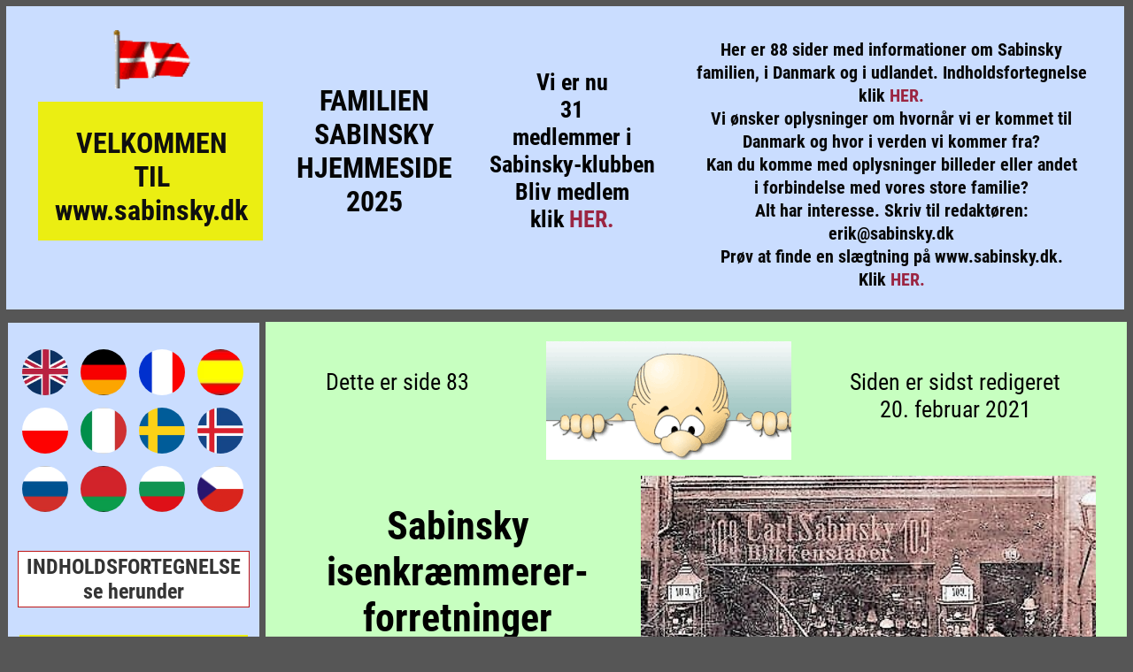

--- FILE ---
content_type: text/html
request_url: https://sabinsky.dk/side%20nr.%2083.html
body_size: 57134
content:
<!DOCTYPE html><html prefix="og: http://ogp.me/ns#" style="height:auto !important" lang="en_us"><head><meta charset="utf-8"><title>Side nr. 83 - Sabinsky isenkræmmereforretninger i København | sabinsky.dk</title><meta name="robots" content="all"><meta name="generator" content="One.com Web Editor"><meta http-equiv="Cache-Control" content="must-revalidate, max-age=0, public"><meta http-equiv="Expires" content="-1"><meta name="viewport" content="width=device-width,initial-scale=1,minimum-scale=1,maximum-scale=3,user-scalable=yes" minpagewidth="1280" rendermobileview="false"><meta name="MobileOptimized" content="320"><meta name="HandheldFriendly" content="True"><meta name="format-detection" content="telephone=no"><meta property="og:type" content="website"><meta property="og:title" content="Side nr. 83 - Sabinsky isenkræmmereforretninger i København | sabinsky.dk"><meta property="og:site_name" content="sabinsky.dk"><meta property="og:url" content="https://sabinsky.dk/side%20nr.%2083.html"><meta name="twitter:card" content="summary"><meta name="twitter:title" content="Side nr. 83 - Sabinsky isenkræmmereforretninger i København | sabinsky.dk"><meta name="twitter:image:alt" content="Side nr. 83 - Sabinsky isenkræmmereforretninger i København | sabinsky.dk"><link rel="canonical" href="https://sabinsky.dk/side%20nr.%2083.html"><style>html { word-wrap: break-word; }
*, ::before, ::after { word-wrap: inherit; }
html { box-sizing: border-box; }
*, ::before, ::after { box-sizing: inherit; }
div.code { box-sizing: content-box; }
body, ul, ol, li, h1, h2, h3, h4, h5, h6, form, input, p, td, textarea { margin: 0; padding: 0; }
h1, h2, h3, h4, h5, h6 { font-size: 100%; font-weight: normal; }
ol, ul { list-style: none; }
table { border-collapse: collapse; border-spacing: 0; }
img { border: 0; }
body { -moz-osx-font-smoothing: grayscale; -webkit-font-smoothing: antialiased; }</style><style>@font-face {
    font-family: 'dropDownMenu';
    src:
    url('[data-uri]                                                                           [base64]                 aAGYBmQBmAAAAAQAAAAAAAAAAAAAAIAAAAAAAAwAAAAMAAAAcAAEAAwAAABwAAwABAAAAHAAEADgAAAAKAAgAAgACAAEAIOkB//3//wAAAAAAIOkA//3//wAB/+MXBAADAAEAAAAAAAAAAAAAAAEAAf//                                     [base64]/                                                                                                                                [base64]') format('woff');
    font-weight: normal;
    font-style: normal;
}</style><link rel="stylesheet" href="/onewebstatic/91bb3ef47a.css"><style>@media (max-width: 650px) { body { min-width: 'initial' } body.desktopV { min-width: 1280px } }
        @media (min-width: 651px) { body { min-width: 1280px } body.mobileV { min-width: initial } }</style><link rel="stylesheet" href="/onewebstatic/414342bef2.css"><link href="/onewebstatic/google-fonts.php?url=https%3A%2F%2Ffonts.googleapis.com%2Fcss%3Ffamily%3DRoboto%2520Condensed%253A100%252C100italic%252C200%252C200italic%252C300%252C300italic%252C500%252C500italic%252C600%252C600italic%252C700%252C700italic%252C800%252C800italic%252C900%252C900italic%252Citalic%252Cregular&amp;subset%3Dall" rel="stylesheet"><link href="/onewebstatic/google-fonts.php?url=https%3A%2F%2Ffonts.googleapis.com%2Fcss%3Ffamily%3DRoboto%2520Slab%253A100%252C100italic%252C200%252C200italic%252C300%252C300italic%252C500%252C500italic%252C600%252C600italic%252C700%252C700italic%252C800%252C800italic%252C900%252C900italic%252Citalic%252Cregular&amp;subset%3Dall" rel="stylesheet"><link rel="stylesheet" href="/onewebstatic/f20448a140.css"><style>.bodyBackground {
                            
background-image:none;
background-color:rgba(7,7,7,0.68);
                        }</style><script>window.WSB_PRIVACY_POLICY_PUBLISHED = true;</script><script src="/onewebstatic/e47f208c3a.js"></script><script src="/onewebstatic/f707379391.js"></script></head><body class="Preview_body__2wDzb bodyBackground" style="overflow-y:auto;overflow-x:auto" data-attachments="{&quot;32E5657D-41C9-48D8-806F-CD1ECC29AA57&quot;:[&quot;A2846566-8FDE-4048-AD01-2209761406FC&quot;,&quot;89E80D72-5C79-456B-AC5E-0726152DFF2F&quot;,&quot;336C6D9D-254E-4EDE-BCA2-2FB94DB72177&quot;,&quot;67C159C2-75CA-4DAA-A547-A5312FCBEE6C&quot;,&quot;11E734DA-B474-47F5-A8AF-1D2C25DE6C5F&quot;,&quot;F587107B-59FB-44BA-B4CB-2D7ED5BBEA3C&quot;,&quot;ED9EE7FC-377D-48B4-88B8-E46DFA5BCB20&quot;,&quot;06F50CC3-AAAD-4DD2-804E-C8C6F512EDB5&quot;,&quot;7A3BC171-BB33-4D14-97DE-52E58EDFFD55&quot;,&quot;0197A9AB-E685-4EAD-A160-127A924B84A6&quot;,&quot;2A652ADA-3618-4709-8B21-1EB015C4FA5A&quot;,&quot;A622F1AD-80AF-4586-B11C-95F2E76E5F7D&quot;,&quot;871F0EF6-3DC9-434B-8275-9244D432788D&quot;,&quot;1A32BD53-EE97-43E1-934E-0D199DB0ADAC&quot;],&quot;A2846566-8FDE-4048-AD01-2209761406FC&quot;:[&quot;1363B4EF-28B0-4B80-A1A4-78DA08F36A51&quot;,&quot;14EDCCE7-2C58-473F-AE6A-4BD26F324202&quot;,&quot;3B873186-F778-4256-9DD6-B33AFC22F338&quot;,&quot;CC3E38C8-098C-47DE-B19E-9CF5A89F1EB3&quot;,&quot;B4997814-EAF6-4527-939A-1E84101BE7AE&quot;,&quot;2F7ABA78-9A4F-42A0-9921-DFC1414B47A9&quot;,&quot;3BCB26EC-AA5F-4028-8708-BAB62B568201&quot;,&quot;3B6C9007-EA8F-496F-B68C-BCA6C7B28C2C&quot;,&quot;ACF4C50B-E990-4BDC-BF89-647ED1F436C5&quot;,&quot;78823BE9-1D84-47F3-9219-41E043090B10&quot;,&quot;62B3939C-CB31-4C08-AF80-4440D239F9EF&quot;,&quot;387D8C43-598E-49FC-9964-8BAB18456C91&quot;,&quot;D9B2E68E-59CF-4C80-BAF2-1D1B80CB6B53&quot;,&quot;F18A9C58-23B0-402D-9889-4BC175DC1CAA&quot;,&quot;23EFAA8C-1B9A-441E-ADB5-3B379D04939E&quot;,&quot;45EE61C1-D9BB-42BC-9BC8-34BDC624F99D&quot;,&quot;79951999-92B5-4824-9041-23F5BCC9B614&quot;,&quot;76E23075-A65A-4BF2-95A2-5EA5B542BD0D&quot;,&quot;A58A2B92-A8F8-4D05-8495-9F60A1F4EFB4&quot;,&quot;492C6B75-A091-408A-A1C3-0697463A0A42&quot;,&quot;DB6BF3C3-3514-4A46-B536-6E5C3F2E1A22&quot;,&quot;16ECFFF6-1842-4AF6-96DB-FAA96C580EA1&quot;,&quot;665457EE-4466-4BA2-8772-2F7B31C43625&quot;,&quot;6BDFF76C-4D46-490E-8CA1-D6E5F4B17249&quot;,&quot;0347B814-1F92-4BB5-96BD-54BC6AC61A96&quot;,&quot;19CEB2BB-DB58-4404-8F3C-E3734189C16E&quot;,&quot;095403C4-CB92-4FF0-AF9E-B2948B3D6180&quot;,&quot;7FE58FAC-81B0-4942-8C11-89F0141F0216&quot;,&quot;0B8A20B6-DF4E-48B0-9F55-444A9A8C39D4&quot;,&quot;CCD47BB4-69AA-4B7F-BD1D-6C4D0B7D0BD0&quot;,&quot;6DA3AE40-FC34-4598-8A9D-E87EA4B70FA2&quot;,&quot;EF1068A2-3BA1-4B5D-B8BB-0F3E19408011&quot;,&quot;D35A7989-A0B4-419C-B230-DE4C258651D3&quot;,&quot;811216AA-A729-4CF4-9FC9-555279AD9168&quot;,&quot;6E0DB0E2-CA32-4540-BC9D-A5276154D22F&quot;,&quot;9E0554A0-2D13-4E90-9244-77633F883CBE&quot;,&quot;0035FBAD-DD8D-4A3C-8910-182C4E492D91&quot;,&quot;FBC32DDF-33BC-477A-A7DA-3B654EFCBE73&quot;,&quot;02349F54-77E5-4970-B4E2-816BD0DEA44F&quot;,&quot;6099DDF7-AF9C-4D60-BCD1-9A8AA40165A8&quot;,&quot;8D103918-2197-41A4-B602-4F5BE578346E&quot;,&quot;2B051FB8-3E4F-4E79-B28C-86833FA369B9&quot;,&quot;E7C7AA89-BE4E-40F0-8357-0EB3038F7954&quot;,&quot;1D96BB0F-9F4D-4FB4-A827-7A5DD8BF381F&quot;,&quot;6B1491DE-903A-413A-A6AB-A3BE1F389D64&quot;,&quot;C8AAB3A1-C2B4-47CE-9998-3EC4CF2A7E37&quot;,&quot;C611820E-25C8-43B2-AFA0-AE907114CBF4&quot;,&quot;8D3B935E-53AB-4D28-BB14-54237D5D969F&quot;,&quot;208CB0DC-CE19-4AD4-8849-54D4F8D7303C&quot;,&quot;00D22F71-8E10-400A-823A-9F4037CF2CE9&quot;,&quot;0F8E4808-9EB3-48EC-A548-A853AE3A16DE&quot;,&quot;B8E54414-E762-4466-B626-CFAD115ED2F9&quot;,&quot;20B2824A-8541-4FF0-B810-D169E2811D3E&quot;,&quot;181049A6-49C3-4F86-BE59-7C76DA4E5081&quot;,&quot;24F9BC38-9CF9-4BDA-BC8F-823CCF06DBCC&quot;,&quot;628C6362-9D82-42DC-BFD5-1B330D4DDBCE&quot;,&quot;18B9D809-D3BE-4617-BA35-D1E13174AE94&quot;,&quot;AF4F5A7D-55C6-4C31-80D8-3C9795FE6E08&quot;,&quot;0AC2B6DF-7BB5-4ACF-9798-050D1B50C128&quot;,&quot;AF317B01-354E-4389-807A-15DEB822FB05&quot;,&quot;D3AE356D-5F24-4368-94DE-98CE917FAB95&quot;,&quot;3A68DADA-6ED0-41EB-B831-58F29B036F38&quot;,&quot;4CF98492-1191-42C9-8FDC-1F230A371447&quot;,&quot;0AC33CAE-AE68-4FA5-B60A-AC3121B710AF&quot;,&quot;CC894917-3554-4F91-A57A-032B6873B3BF&quot;,&quot;9BF111F8-F7B8-47A8-A5A0-105CBB59D5CA&quot;],&quot;89E80D72-5C79-456B-AC5E-0726152DFF2F&quot;:[&quot;38F75934-E5FE-4E57-ADFE-A4EDD4B5D445&quot;,&quot;F92CD4D2-691F-4100-B7E2-025DC155CC3B&quot;,&quot;619C7C09-3C9F-4F6A-AEF6-3A5B2EEE4686&quot;,&quot;EE1411F4-C0A2-4A9D-A1B3-7ADB24E60451&quot;,&quot;49FB7082-FA7D-4112-AF40-7493578154F2&quot;,&quot;C1B04C41-DCF7-4B66-83CC-69E8AC77BE10&quot;,&quot;E2B27555-E550-409B-B8C4-5FC10813684C&quot;,&quot;4963B24C-35F3-4043-A69B-9AE5BE10E964&quot;,&quot;9CA5DD5B-7DA1-4326-9125-DEC92497EFD9&quot;,&quot;E9D285EB-26E7-4770-B273-454D62EE2270&quot;,&quot;722E3F66-FFA1-46D4-A60C-95BE99B0AF2C&quot;,&quot;E0C2BE94-2099-4B5A-B6F1-E2A88ACA31D0&quot;,&quot;D32B6AD7-9F50-49B9-B9F6-2A51ABC846BE&quot;,&quot;6AD7ABAE-C062-48AC-B222-D91C690313A4&quot;,&quot;68A2E4ED-4BF4-4D77-9356-1139C96063B3&quot;,&quot;8877800E-C834-4056-B37D-6FC5ACDABDA4&quot;,&quot;190BC09C-01D1-4757-A170-3F673D6BA140&quot;,&quot;F330D06C-3D04-4D82-950E-866F4859C5AE&quot;,&quot;AEA62C84-4885-4C4A-97D8-347DEDD91A43&quot;,&quot;3E3661AC-479C-4EB4-8E31-6063A807E2AA&quot;,&quot;20988DC3-D764-4D24-B4A4-42BFAACF5F8E&quot;,&quot;05627415-1CC6-4DA6-A37D-5E0D35DCC1D1&quot;,&quot;EE554563-43A4-4A6F-B38D-12DE8990EC29&quot;,&quot;E0E18ACF-48A5-4275-B68F-9CB0B313B65B&quot;,&quot;17B5E327-BC45-41AD-9E2A-DDBE978E6F7A&quot;,&quot;2775F0E4-6614-411B-A7DF-2DDC52FC6D97&quot;,&quot;D31902A6-A11B-42FD-9312-15CC8930E825&quot;,&quot;7933FBFF-F91E-4BE2-95DE-DBCA1AC71FEE&quot;,&quot;0A2D15E1-7DD1-4205-B6B6-A3D15E9288C6&quot;,&quot;66B3CF5C-BA52-4736-AB41-87A2CF03EF52&quot;,&quot;DCB8F156-1955-45FE-8AAE-AD32297CA30E&quot;,&quot;F1F05560-241C-4B3F-9357-EA72FB77C1DA&quot;,&quot;0924E8A0-89FE-4826-A770-26DFFAA119D7&quot;,&quot;A7DA4E22-CCEF-4BC2-9897-D7E44332F485&quot;,&quot;C3C9DA6A-526F-4C10-B457-942178098159&quot;,&quot;3A304A8B-358F-4D23-99D7-C1A5E6BDB7CA&quot;,&quot;C4FE9289-B24F-441C-8612-00AD82E374EC&quot;,&quot;434F9249-3858-4583-812C-C2B577B703E5&quot;,&quot;36FC9AB6-22B2-47B9-9A5F-0DAAC227FA8C&quot;,&quot;696F3AFB-642A-4A04-AE58-BE30BA85341B&quot;,&quot;07EEFC0D-9B9D-480A-ADD0-1CFF2EF88BF7&quot;,&quot;DBC44DC3-0FC1-434F-B436-B186ADCD148C&quot;,&quot;AF2C1B90-763D-4B1B-84AD-A107A6ED3659&quot;,&quot;FFD255DD-72F6-4599-B61D-51C4437BEA4C&quot;,&quot;75262438-9528-4B0A-9E9F-9797CAAE0AC5&quot;,&quot;BF28C67F-EF02-4E15-A95F-1A3C857D3645&quot;,&quot;E2E3CD32-C0A0-42C4-A94C-C468EB985D09&quot;,&quot;6D715285-CE77-49E8-8005-666BD803FC75&quot;,&quot;8F3B49A8-BC32-416E-AE15-56A3A182D84B&quot;,&quot;61C0F083-3BEC-4BB3-81A4-B73451FE8E96&quot;,&quot;F15048CE-B2C2-4C31-8105-CC77394913A7&quot;,&quot;EE24081D-E158-433F-8ECB-E64CD89C44E6&quot;,&quot;38CC9462-5830-48F8-9194-1678B72395DF&quot;,&quot;95224011-A199-41F8-826A-16157E7FB414&quot;,&quot;4E4FF5DF-E275-4538-B68D-0E8E1B623C81&quot;,&quot;36BA257F-4942-44D8-9F81-B53C3E9C580B&quot;,&quot;3F319D0D-4352-4976-8910-DB7B4B347A66&quot;,&quot;8CD8EDA8-13AC-4435-9F57-FA75A44B612E&quot;,&quot;AB899E31-0531-4CB4-9B10-FCADF9671B03&quot;,&quot;00967F0A-8D7B-4428-A105-3C6778605907&quot;,&quot;DE434609-48B9-474B-AC20-4BD8E55920B8&quot;,&quot;9DD4FBFE-7381-4D54-8F83-41D6B6C7BB6C&quot;,&quot;623D0464-2BF0-4F46-83F3-B7F7F498D3DE&quot;,&quot;F2FA7E03-0B20-408B-9FBC-09BEADDF4EEB&quot;,&quot;98116023-2EC8-4EAD-A300-C256CA17781F&quot;,&quot;AD7A533D-5362-4E21-87C3-B95520E18C51&quot;,&quot;3BC146FD-6414-4EBC-BB8D-5FAE0C32CB1E&quot;,&quot;67552842-E39D-44D1-A772-01D37B203AF3&quot;,&quot;1D8F79C8-3D17-42F6-AFA7-6257E68734B4&quot;,&quot;E1BD560D-9D5A-4EC5-8667-6779224E6FD6&quot;],&quot;06F50CC3-AAAD-4DD2-804E-C8C6F512EDB5&quot;:[&quot;52BD49AC-1B7D-4CF5-AD05-DD1A0E6DED86&quot;,&quot;2079D8CE-1A1C-4A1C-A162-3AC025405FF9&quot;,&quot;36B33DA1-C167-4862-B11D-7F0609D3283C&quot;,&quot;1F1EBC02-15D9-4805-B444-2840EB8A97CB&quot;,&quot;EB6D40A8-C408-4F1C-9533-320D6B94512B&quot;,&quot;54D7E254-9189-4499-B1AD-7902BD4A6518&quot;,&quot;6DF359A6-4BB3-49BE-BDD5-FFC4F7EB59A0&quot;,&quot;0E36CEC3-097F-43B4-ACD5-69F32655E52E&quot;,&quot;328A2A11-7B8A-4540-B48F-89DC2DD6D616&quot;,&quot;DD58EC04-86A1-40DC-B997-4C6A46CF0929&quot;,&quot;02D9B39C-4656-46C9-9740-0C271DC89A08&quot;,&quot;6B6AA47E-35AA-481C-80D8-3160C9B37746&quot;,&quot;5B9769EB-1B04-46F9-B1EF-BCF28BC95BAB&quot;,&quot;F7AD74F4-14DA-4B9D-8187-80A01D52CE72&quot;,&quot;DABDD57B-1573-4208-9FFD-1FC2F096FDD7&quot;,&quot;96F72AD0-E1E6-4488-A9FB-53CC8AD4073C&quot;,&quot;1D29DB59-BF66-4D7E-B379-D93DF4B8B801&quot;,&quot;13D7902D-E05F-4620-A755-C2A0313BEC82&quot;,&quot;8A45772F-2291-4D82-A199-289616D20A4F&quot;,&quot;D427D302-8F91-417E-8BDC-98A778BF83F2&quot;,&quot;5FB8F330-965D-482C-90E2-AF1E95AA4119&quot;,&quot;17F32A8D-5D04-48A5-9E59-A3B2669B67EB&quot;,&quot;E433925A-E468-47B5-877F-29DF7938FD1F&quot;,&quot;02F429F5-EC47-473F-AA47-3638E04C1243&quot;,&quot;CC5D49ED-ABB4-4E0F-A42B-2E3E4FDFAC4F&quot;,&quot;5637F1C1-3464-41C4-9D98-F4447B54175D&quot;,&quot;CFCAA1EE-28EF-4E26-806E-9A37E6103386&quot;,&quot;F78E000B-C044-404D-BE0E-4F6092C1215E&quot;,&quot;4B59EBED-C2C4-49EA-B803-34E3FB42EC3E&quot;,&quot;567A01F7-4312-4C92-8594-39383CB58F1F&quot;,&quot;3386C950-ABA7-442B-A5D8-0C6552E3EF02&quot;],&quot;F587107B-59FB-44BA-B4CB-2D7ED5BBEA3C&quot;:[&quot;1BE643C6-8AB9-4065-B9C5-0D1223ECF0BE&quot;,&quot;56D91ED7-60C9-46FE-9F66-D0A35D09987F&quot;,&quot;6F657A67-7496-4F66-8A69-9A93DA22AA4B&quot;,&quot;DEC29BEA-4710-4208-B92B-65A9A80CB7DB&quot;,&quot;6EB49621-9D6B-45B1-BC0A-5B98E9C6F32E&quot;,&quot;A19E5FC9-9025-4EBA-A4D2-CF6C4F503E50&quot;,&quot;B7310BD2-1C0A-4CCB-AD7B-A8445A6B2379&quot;,&quot;6A0212CD-98A8-449B-AC3E-FBED35F894E4&quot;,&quot;21D4EC21-A9BA-4103-87AC-CA6B41A605E2&quot;],&quot;ED9EE7FC-377D-48B4-88B8-E46DFA5BCB20&quot;:[&quot;41956909-3B6E-4066-9954-F1EEE76AA66B&quot;,&quot;C4B67D35-5790-4AF3-AE5B-7257B78B2922&quot;,&quot;F9E59564-A40A-48ED-9CFE-EA1A96CF0341&quot;,&quot;001C1F5F-F4A9-4966-9C9A-FEC95DBFEEDE&quot;,&quot;00C22FD7-F350-465A-B07C-2A47A10F3FA8&quot;,&quot;25F5D6EB-3F87-4FE7-BB21-0F2E617F24ED&quot;,&quot;B033A684-1216-4801-86A2-2BE96382A7EF&quot;,&quot;C6E6923A-3DC9-415B-B30B-9C0DE22C0A93&quot;,&quot;F1049A9F-3522-4E11-803E-635D621A9D72&quot;,&quot;DA26B5A4-E3CC-40F8-9DF1-49A392DE1C7B&quot;,&quot;27F3187C-9A88-4B9E-AB34-9D61E7053A75&quot;,&quot;C748217F-C9EB-46B1-AC74-4CB96955D8C7&quot;,&quot;1E89A96A-9A83-4D3E-BB9E-8A60B094B3E9&quot;,&quot;A1009E73-6277-4702-A600-004F2A415143&quot;,&quot;30A956F7-C082-464A-9CF8-5D387B10F876&quot;,&quot;35CDCF12-DC0D-4827-A3BB-B852EE9F8AAA&quot;,&quot;421F0F31-EACA-47DF-A239-7B8469F23505&quot;,&quot;1AE5AECB-5D8D-4C62-98FA-63D4ECC059FA&quot;,&quot;72092F60-5E31-4A9B-8B65-E741E793D982&quot;,&quot;18EB1168-91C6-4FC9-81D7-1A753D69724B&quot;,&quot;491DE802-98D4-40E4-9808-8EDE996FCD9E&quot;]}"><link rel="stylesheet" href="/onewebstatic/4234aa060b.css"><div class="template" data-mobile-view="false"><div class="Preview_row__3Fkye row" style="width:1280px"></div><div class="Preview_row__3Fkye row Preview_noSideMargin__2I-_n" style="min-height:334px;width:100%"><div data-id="4F45FFA8-E473-44D3-9B99-02319A0C1878" data-kind="SECTION" style="width:100%;min-height:334px;left:auto;min-width:1280px;margin-top:0;margin-left:0" class="Preview_componentWrapper__2i4QI"><div id="Header" data-in-template="true" data-id="4F45FFA8-E473-44D3-9B99-02319A0C1878" data-kind="Block" data-specific-kind="SECTION" data-pin="0" data-stretch="true" class="Preview_block__16Zmu"><div class="StripPreview_backgroundComponent__3YmQM Background_backgroundComponent__3_1Ea hasChildren" style="background-color:transparent;min-height:334px;padding-bottom:6px" data-width="100" data-height="334"><div class="Preview_column__1KeVx col" style="min-height:100%;width:1280px;margin:0 auto"><div class="Preview_row__3Fkye row" style="min-height:328px;width:1280px"><div data-id="AB62700C-8E13-44EE-819C-5D5A2B0CD77C" data-kind="BACKGROUND" style="width:1263px;min-height:321px;margin-top:7px;margin-left:7px" class="Preview_componentWrapper__2i4QI"><div data-in-template="true" data-id="AB62700C-8E13-44EE-819C-5D5A2B0CD77C" data-kind="Block" data-specific-kind="BACKGROUND" class="Preview_block__16Zmu"><div class="BackgroundPreview_backgroundComponent__3Dr5e BackgroundPreview_bgHeight__3dD2e hasChildren" style="background-color:rgba(202,221,255,1);border-width:1px 1px 1px 1px;border-top-left-radius:0px;border-top-right-radius:0px;border-bottom-right-radius:0px;border-bottom-left-radius:0px;min-height:321px;padding-bottom:21px" data-width="1263" data-height="321"><div class="Preview_column__1KeVx col" style="min-height:100%"><div class="Preview_row__3Fkye row" style="min-height:300px;width:1263px"><div class="Preview_column__1KeVx col" style="min-height:300px;width:290px;float:left"><div class="Preview_row__3Fkye row" style="min-height:93px;width:290px"><div data-id="5B4F5A05-E5C2-4E55-9D02-DEF4127F3F51" data-kind="IMAGE" style="width:90px;min-height:66px;margin-top:27px;margin-left:119px" class="Preview_componentWrapper__2i4QI"><div data-in-template="true" data-id="5B4F5A05-E5C2-4E55-9D02-DEF4127F3F51" data-kind="Component" data-specific-kind="IMAGE" class="Preview_component__SbiKo mobileDown"><div class="Mobile_imageComponent__QXWk1" style="width:90px;height:66px;overflow:hidden" data-width="90" data-height="66"><img loading="lazy" role="presentation" data-scalestrategy="fit" style="display:block;margin:0" src="https://impro.usercontent.one/appid/oneComWsb/domain/sabinsky.dk/media/sabinsky.dk/Billeder%20til%20forsiden/Dansk%20flag%20i%20bev%C3%A6gelse.gif?etag=%221cba-57eb9a43%22&amp;sourceContentType=image%2Fgif&amp;ignoreAspectRatio&amp;resize=68%2B50" srcset="https://impro.usercontent.one/appid/oneComWsb/domain/sabinsky.dk/media/sabinsky.dk/Billeder%20til%20forsiden/Dansk%20flag%20i%20bev%C3%A6gelse.gif?etag=%221cba-57eb9a43%22&amp;sourceContentType=image%2Fgif&amp;ignoreAspectRatio&amp;resize=68%2B50, https://impro.usercontent.one/appid/oneComWsb/domain/sabinsky.dk/media/sabinsky.dk/Billeder%20til%20forsiden/Dansk%20flag%20i%20bev%C3%A6gelse.gif?etag=%221cba-57eb9a43%22&amp;sourceContentType=image%2Fgif&amp;ignoreAspectRatio&amp;resize=68%2B50 2x, https://impro.usercontent.one/appid/oneComWsb/domain/sabinsky.dk/media/sabinsky.dk/Billeder%20til%20forsiden/Dansk%20flag%20i%20bev%C3%A6gelse.gif?etag=%221cba-57eb9a43%22&amp;sourceContentType=image%2Fgif&amp;ignoreAspectRatio&amp;resize=68%2B50 3x" height="66" width="90" data-width="90" data-height="66"></div></div></div></div><div class="Preview_row__3Fkye row" style="min-height:172px;width:290px"><div data-id="EFC2C9C7-0DFB-41CD-AF9C-99C3C436A975" data-kind="BACKGROUND" style="width:254px;min-height:157px;margin-top:15px;margin-left:36px" class="Preview_componentWrapper__2i4QI"><div data-in-template="true" data-id="EFC2C9C7-0DFB-41CD-AF9C-99C3C436A975" data-kind="Block" data-specific-kind="BACKGROUND" class="Preview_block__16Zmu"><div class="BackgroundPreview_backgroundComponent__3Dr5e BackgroundPreview_bgHeight__3dD2e hasChildren" style="background-color:rgba(235,238,18,1);min-height:157px;padding-bottom:14px" data-width="254" data-height="157"><div class="Preview_column__1KeVx col" style="min-height:100%"><div class="Preview_row__3Fkye row" style="min-height:143px;width:254px"><div data-id="CD8E9D68-53E9-44D6-93F8-82E8DE6541EE" data-kind="TEXT" style="width:240px;min-height:115px;margin-top:28px;margin-left:8px" class="Preview_componentWrapper__2i4QI"><div data-in-template="true" data-id="CD8E9D68-53E9-44D6-93F8-82E8DE6541EE" data-kind="Component" data-specific-kind="TEXT" class="Preview_component__SbiKo mobileDown text-align-undefined"><div data-mve-font-change="0" class="styles_contentContainer__lrPIa textnormal styles_text__3jGMu"><p style="text-align: center;" class="mobile-oversized"><span style="font-weight: bold; color: rgba(15,15,15,1); font-size: 32px;" class="mobile-oversized">VELKOMMEN </span></p><p style="text-align: center;" class="mobile-oversized"><span style="font-weight: bold; color: rgba(15,15,15,1); font-size: 32px;" class="mobile-oversized">TIL</span></p><p style="text-align: center;" class="mobile-oversized"><span style="font-weight: bold; color: rgba(15,15,15,1); font-size: 32px;" class="mobile-oversized">www.sabinsky.dk</span></p></div></div></div></div><div style="clear:both"></div></div></div></div></div></div><div style="clear:both"></div></div><div class="Preview_column__1KeVx col" style="min-height:300px;width:232px;float:left"><div data-id="3B7C1960-F7EE-4955-9FAA-D05D4F9FD9E1" data-kind="TEXT" style="width:213px;min-height:154px;margin-top:88px;margin-left:19px" class="Preview_componentWrapper__2i4QI"><div data-in-template="true" data-id="3B7C1960-F7EE-4955-9FAA-D05D4F9FD9E1" data-kind="Component" data-specific-kind="TEXT" class="Preview_component__SbiKo mobileDown text-align-undefined"><div data-mve-font-change="0" class="styles_contentContainer__lrPIa textnormal styles_text__3jGMu"><p style="text-align: center; font-size: 32px;" class="mobile-oversized"><span style="font-weight: bold; color: #050505; font-size: 32px;" class="mobile-oversized">FAMILIEN</span></p>
<p style="text-align: center; font-size: 32px;" class="mobile-oversized"><span style="font-weight: bold; color: #050505; font-size: 32px;" class="mobile-oversized">SABINSKY </span></p>
<p style="text-align: center; font-size: 32px;" class="mobile-oversized"><span style="font-weight: bold; color: #050505; font-size: 32px;" class="mobile-oversized">HJEMMESIDE</span></p>
<p style="text-align: center; font-size: 32px;" class="mobile-oversized"><span style="font-weight: bold; color: #050505; font-size: 32px;" class="mobile-oversized">2025</span></p></div></div></div><div style="clear:both"></div></div><div class="Preview_column__1KeVx col" style="min-height:300px;width:217px;float:left"><div data-id="D4A5D7AF-5DC5-4DE4-AF49-9D6A99806FF9" data-kind="TEXT" style="width:200px;min-height:187px;margin-top:71px;margin-left:17px" class="Preview_componentWrapper__2i4QI"><div data-in-template="true" data-id="D4A5D7AF-5DC5-4DE4-AF49-9D6A99806FF9" data-kind="Component" data-specific-kind="TEXT" class="Preview_component__SbiKo text-align-undefined"><div data-mve-font-change="0" class="styles_contentContainer__lrPIa textnormal styles_text__3jGMu"><p style="text-align: center;" class="mobile-oversized"><span style="font-weight: bold; font-size: 26px;" class="mobile-oversized">Vi er nu</span></p>
<p style="text-align: center;" class="mobile-oversized"><span style="font-weight: bold; font-size: 26px;" class="mobile-oversized">31</span></p>
<p style="text-align: center;" class="mobile-oversized"><span style="font-weight: bold; font-size: 26px;" class="mobile-oversized">medlemmer i</span></p>
<p style="text-align: center;" class="mobile-oversized"><span style="font-weight: bold; font-size: 26px;" class="mobile-oversized">Sabinsky-klubben</span></p>
<p style="text-align: center;" class="mobile-oversized"><span style="font-weight: bold; font-size: 26px;" class="mobile-oversized">Bliv medlem</span></p>
<p style="text-align: center;" class="mobile-oversized"><span style="font-weight: bold; font-size: 26px;" class="mobile-oversized"> klik <a class="link1" href="/side%20nr.%2015.html">HER.</a></span></p></div></div></div><div style="clear:both"></div></div><div class="Preview_column__1KeVx col" style="min-height:300px;width:488px;float:left"><div data-id="87306F54-A22A-4287-8DE2-54A664682ACA" data-kind="TEXT" style="width:454px;min-height:264px;margin-top:36px;margin-left:34px" class="Preview_componentWrapper__2i4QI"><div data-in-template="true" data-id="87306F54-A22A-4287-8DE2-54A664682ACA" data-kind="Component" data-specific-kind="TEXT" class="Preview_component__SbiKo mobileDown text-align-undefined"><div data-mve-font-change="0" class="styles_contentContainer__lrPIa textnormal styles_text__3jGMu"><p style="text-align: center;" class="mobile-oversized"><span style="font-weight: bold; color: rgba(7,7,7,1); font-size: 20px !important;">Her er 88 sider med informationer om Sabinsky familien, i Danmark og i udlandet. Indholdsfortegnelse klik <a class="link1" href="/side%20nr.%20200.html">HER.</a></span></p>
<p style="text-align: center;" class="mobile-oversized"><span style="font-weight: bold; color: rgba(7,7,7,1); font-size: 20px !important;">Vi ønsker oplysninger om hvornår vi er kommet til Danmark og hvor i verden vi kommer fra?</span></p>
<p style="text-align: center;" class="mobile-oversized"><span style="font-weight: bold; color: rgba(7,7,7,1); font-size: 20px !important;">Kan du komme med oplysninger billeder eller andet</span></p>
<p style="text-align: center;" class="mobile-oversized"><span style="font-weight: bold; color: rgba(7,7,7,1); font-size: 20px !important;">i forbindelse med vores store familie? </span></p>
<p style="text-align: center;" class="mobile-oversized"><span style="font-weight: bold; color: rgba(7,7,7,1); font-size: 20px !important;">Alt har interesse.&nbsp;</span><span style="font-weight: bold; color: rgba(7,7,7,1); font-size: 20px !important;">Skriv til redaktøren: </span></p>
<p style="text-align: center;" class="mobile-oversized"><a class="link1" href="mailto:erik@sabinsky.dk"><span style="font-weight: bold; color: rgba(7,7,7,1); font-size: 20px !important;">erik@sabinsky.dk</span></a></p>
<p style="text-align: center;" class="mobile-oversized"><span style="font-weight: bold; color: rgba(7,7,7,1); font-size: 20px !important;">Prøv at finde en slægtning på www.sabinsky.dk. </span></p>
<p style="text-align: center;" class="mobile-oversized"><span style="font-weight: bold; color: rgba(7,7,7,1); font-size: 20px !important;">Klik<a class="link1" href="/side%20nr.%2012.html"> HER.</a></span></p></div></div></div><div style="clear:both"></div></div><div style="clear:both"></div></div><div style="clear:both"></div></div></div></div></div></div><div style="clear:both"></div></div></div></div></div></div><div class="Preview_row__3Fkye row Preview_noSideMargin__2I-_n" style="min-height:28184px;width:100%"><div data-id="32E5657D-41C9-48D8-806F-CD1ECC29AA57" data-kind="SECTION" style="width:100%;min-height:28184px;left:auto;min-width:1280px;margin-top:0;margin-left:0" class="Preview_componentWrapper__2i4QI"><div id="Section1" data-in-template="false" data-id="32E5657D-41C9-48D8-806F-CD1ECC29AA57" data-kind="Block" data-specific-kind="SECTION" data-pin="0" data-stretch="true" data-bbox="{&quot;top&quot;:334,&quot;left&quot;:0,&quot;right&quot;:5000,&quot;bottom&quot;:28518}" class="Preview_block__16Zmu"><div class="StripPreview_backgroundComponent__3YmQM Background_backgroundComponent__3_1Ea hasChildren" style="background-color:transparent;min-height:28184px;padding-bottom:100px" data-width="100" data-height="28184"><div class="Preview_column__1KeVx col" style="min-height:100%;width:1280px;margin:0 auto"><div class="Preview_row__3Fkye row" style="min-height:27934px;width:1280px"><div class="Preview_column__1KeVx col" style="min-height:27934px;width:293px;float:left"><div class="Preview_row__3Fkye row" style="min-height:15573px;width:293px"><div class="Preview_float__1PmYU float" style="top:9px;left:9px;z-index:1007"><div data-id="89E80D72-5C79-456B-AC5E-0726152DFF2F" data-kind="BACKGROUND" style="width:284px;min-height:7832px" class="Preview_componentWrapper__2i4QI"><div data-in-template="false" data-id="89E80D72-5C79-456B-AC5E-0726152DFF2F" data-kind="Block" data-specific-kind="BACKGROUND" data-bbox="{&quot;top&quot;:9,&quot;left&quot;:9,&quot;right&quot;:293,&quot;bottom&quot;:7841}" data-parent="32E5657D-41C9-48D8-806F-CD1ECC29AA57" class="Preview_block__16Zmu"><div class="BackgroundPreview_backgroundComponent__3Dr5e BackgroundPreview_bgHeight__3dD2e hasChildren" style="background-color:rgba(202,221,255,1);border-width:1px 1px 1px 1px;border-top-left-radius:0px;border-top-right-radius:0px;border-bottom-right-radius:0px;border-bottom-left-radius:0px;min-height:7832px;padding-bottom:100px" data-width="284" data-height="7832"><div class="Preview_column__1KeVx col" style="min-height:100%"><div class="Preview_row__3Fkye row" style="min-height:214px;width:284px"><div data-id="38F75934-E5FE-4E57-ADFE-A4EDD4B5D445" data-kind="GALLERY" style="width:250px;min-height:184px;margin-top:30px;margin-left:16px" class="Preview_componentWrapper__2i4QI"><div data-in-template="false" data-id="38F75934-E5FE-4E57-ADFE-A4EDD4B5D445" data-kind="Component" data-specific-kind="GALLERY" data-stretch="false" class="Preview_component__SbiKo"><style>.mobileV div[data-id='38F75934-E5FE-4E57-ADFE-A4EDD4B5D445'] .gallery .gallery-cell:nth-child(2n+1) {
                    padding: 5px 5px 5px 0 !important;
                }
                .mobileV div[data-id='38F75934-E5FE-4E57-ADFE-A4EDD4B5D445'] .gallery .gallery-cell:nth-child(2n+2) {
                    padding: 5px 0 5px 5px !important;
                }
                .mobileV div[data-id='38F75934-E5FE-4E57-ADFE-A4EDD4B5D445'] .gallery .gallery-cell:first-child {
                    padding: 0 5px 5px 0 !important;
                }
                .mobileV div[data-id='38F75934-E5FE-4E57-ADFE-A4EDD4B5D445'] .gallery .gallery-cell:nth-child(2) {
                    padding: 0 0 5px 5px !important;
                }
                .mobileV div[data-id='38F75934-E5FE-4E57-ADFE-A4EDD4B5D445'] .gallery {
                    margin-bottom: -5px !important;
                }</style><div class="gallery Gallery_gallery__2AhdO textnormal" data-captionenabled="false" data-mobile-column="2" data-columns="4" data-spacing="14" data-image-ratio="SQUARE" data-original-width="250" data-compact-view="false"><div data-index="0" class="Gallery_galleryCell__2ARa3 gallery-cell" style="width:52px;margin-left:0;margin-top:0;text-align:center"><a href="https://translate.google.dk/translate?hl=da&amp;sl=auto&amp;tl=en&amp;u=www.sabinsky.dk" target="_self" title="UK-Flag" alt=""><div class="img-container" style="height:52px;width:52px;display:flex"><div class="Image_imageComponent__2bb7A img-wrapper" style="border-width:1px 1px 1px 1px;border-top-left-radius:999px;border-top-right-radius:999px;border-bottom-right-radius:999px;border-bottom-left-radius:999px;width:100%;height:100%;display:flex"><img data-original-width="100%" data-original-height="100%" src="https://impro.usercontent.one/appid/oneComWsb/domain/sabinsky.dk/media/sabinsky.dk/Flagknapper/UK-Flag.jpg?etag=%2228f47-5ee46fd4%22&amp;sourceContentType=image%2Fjpeg&amp;ignoreAspectRatio&amp;resize=292,160&amp;extract=65,0,160,160" srcset="https://impro.usercontent.one/appid/oneComWsb/domain/sabinsky.dk/media/sabinsky.dk/Flagknapper/UK-Flag.jpg?etag=%2228f47-5ee46fd4%22&amp;sourceContentType=image%2Fjpeg&amp;ignoreAspectRatio&amp;resize=292,160&amp;extract=65,0,160,160, https://impro.usercontent.one/appid/oneComWsb/domain/sabinsky.dk/media/sabinsky.dk/Flagknapper/UK-Flag.jpg?etag=%2228f47-5ee46fd4%22&amp;sourceContentType=image%2Fjpeg&amp;ignoreAspectRatio&amp;resize=583,320&amp;extract=131,0,320,320 2x, https://impro.usercontent.one/appid/oneComWsb/domain/sabinsky.dk/media/sabinsky.dk/Flagknapper/UK-Flag.jpg?etag=%2228f47-5ee46fd4%22&amp;sourceContentType=image%2Fjpeg&amp;ignoreAspectRatio&amp;resize=875,480&amp;extract=197,0,480,480 3x" style="width:100%;height:100%;object-fit:cover" title="UK-Flag" alt="UK-Flag" role="presentation" data-loading="lazy" draggable="false" loading="lazy"></div></div></a></div><div data-index="1" class="Gallery_galleryCell__2ARa3 gallery-cell" style="width:52px;margin-left:14px;margin-top:0;text-align:center"><a href="https://translate.google.dk/translate?hl=da&amp;sl=auto&amp;tl=de&amp;u=www.sabinsky.dk" target="_self" title="Tyskland" alt=""><div class="img-container" style="height:52px;width:52px;display:flex"><div class="Image_imageComponent__2bb7A img-wrapper" style="border-width:1px 1px 1px 1px;border-top-left-radius:999px;border-top-right-radius:999px;border-bottom-right-radius:999px;border-bottom-left-radius:999px;width:100%;height:100%;display:flex"><img data-original-width="100%" data-original-height="100%" src="https://impro.usercontent.one/appid/oneComWsb/domain/sabinsky.dk/media/sabinsky.dk/Flagknapper/Tyskland.jpg?etag=%228044-5ee46fd4%22&amp;sourceContentType=image%2Fjpeg&amp;ignoreAspectRatio&amp;resize=200,160&amp;extract=20,0,160,160" srcset="https://impro.usercontent.one/appid/oneComWsb/domain/sabinsky.dk/media/sabinsky.dk/Flagknapper/Tyskland.jpg?etag=%228044-5ee46fd4%22&amp;sourceContentType=image%2Fjpeg&amp;ignoreAspectRatio&amp;resize=200,160&amp;extract=20,0,160,160, https://impro.usercontent.one/appid/oneComWsb/domain/sabinsky.dk/media/sabinsky.dk/Flagknapper/Tyskland.jpg?etag=%228044-5ee46fd4%22&amp;sourceContentType=image%2Fjpeg&amp;ignoreAspectRatio&amp;resize=400,320&amp;extract=40,0,320,320 2x, https://impro.usercontent.one/appid/oneComWsb/domain/sabinsky.dk/media/sabinsky.dk/Flagknapper/Tyskland.jpg?etag=%228044-5ee46fd4%22&amp;sourceContentType=image%2Fjpeg&amp;ignoreAspectRatio&amp;resize=600,480&amp;extract=60,0,480,480 3x" style="width:100%;height:100%;object-fit:cover" title="Tyskland" alt="Tyskland" role="presentation" data-loading="lazy" draggable="false" loading="lazy"></div></div></a></div><div data-index="2" class="Gallery_galleryCell__2ARa3 gallery-cell" style="width:52px;margin-left:14px;margin-top:0;text-align:center"><a href="https://translate.google.dk/translate?hl=da&amp;sl=auto&amp;tl=fr&amp;u=www.sabinsky.dk" target="_self" title="Frankrig" alt=""><div class="img-container" style="height:52px;width:52px;display:flex"><div class="Image_imageComponent__2bb7A img-wrapper" style="border-width:1px 1px 1px 1px;border-top-left-radius:999px;border-top-right-radius:999px;border-bottom-right-radius:999px;border-bottom-left-radius:999px;width:100%;height:100%;display:flex"><img data-original-width="100%" data-original-height="100%" src="https://impro.usercontent.one/appid/oneComWsb/domain/sabinsky.dk/media/sabinsky.dk/Flagknapper/Frankrig.jpg?etag=%224618-5ee46fd4%22&amp;sourceContentType=image%2Fjpeg&amp;ignoreAspectRatio&amp;resize=213,160&amp;extract=26,0,160,160" srcset="https://impro.usercontent.one/appid/oneComWsb/domain/sabinsky.dk/media/sabinsky.dk/Flagknapper/Frankrig.jpg?etag=%224618-5ee46fd4%22&amp;sourceContentType=image%2Fjpeg&amp;ignoreAspectRatio&amp;resize=213,160&amp;extract=26,0,160,160, https://impro.usercontent.one/appid/oneComWsb/domain/sabinsky.dk/media/sabinsky.dk/Flagknapper/Frankrig.jpg?etag=%224618-5ee46fd4%22&amp;sourceContentType=image%2Fjpeg&amp;ignoreAspectRatio&amp;resize=427,320&amp;extract=53,0,320,320 2x, https://impro.usercontent.one/appid/oneComWsb/domain/sabinsky.dk/media/sabinsky.dk/Flagknapper/Frankrig.jpg?etag=%224618-5ee46fd4%22&amp;sourceContentType=image%2Fjpeg&amp;ignoreAspectRatio&amp;resize=640,480&amp;extract=80,0,480,480 3x" style="width:100%;height:100%;object-fit:cover" title="Frankrig" alt="Frankrig" role="presentation" data-loading="lazy" draggable="false" loading="lazy"></div></div></a></div><div data-index="3" class="Gallery_galleryCell__2ARa3 gallery-cell" style="width:52px;margin-left:14px;margin-top:0;text-align:center"><a href="https://translate.google.dk/translate?hl=da&amp;sl=auto&amp;tl=es&amp;u=www.sabinsky.dk" target="_self" title="span" alt=""><div class="img-container" style="height:52px;width:52px;display:flex"><div class="Image_imageComponent__2bb7A img-wrapper" style="border-width:1px 1px 1px 1px;border-top-left-radius:999px;border-top-right-radius:999px;border-bottom-right-radius:999px;border-bottom-left-radius:999px;width:100%;height:100%;display:flex"><img data-original-width="100%" data-original-height="100%" src="https://impro.usercontent.one/appid/oneComWsb/domain/sabinsky.dk/media/sabinsky.dk/Flagknapper/span.jpg?etag=%226af-57bded7f%22&amp;sourceContentType=image%2Fjpeg&amp;ignoreAspectRatio&amp;resize=75,50&amp;extract=12,0,50,50" srcset="https://impro.usercontent.one/appid/oneComWsb/domain/sabinsky.dk/media/sabinsky.dk/Flagknapper/span.jpg?etag=%226af-57bded7f%22&amp;sourceContentType=image%2Fjpeg&amp;ignoreAspectRatio&amp;resize=75,50&amp;extract=12,0,50,50, https://impro.usercontent.one/appid/oneComWsb/domain/sabinsky.dk/media/sabinsky.dk/Flagknapper/span.jpg?etag=%226af-57bded7f%22&amp;sourceContentType=image%2Fjpeg&amp;ignoreAspectRatio&amp;resize=75,50&amp;extract=12,0,50,50 2x, https://impro.usercontent.one/appid/oneComWsb/domain/sabinsky.dk/media/sabinsky.dk/Flagknapper/span.jpg?etag=%226af-57bded7f%22&amp;sourceContentType=image%2Fjpeg&amp;ignoreAspectRatio&amp;resize=75,50&amp;extract=12,0,50,50 3x" style="width:100%;height:100%;object-fit:cover" title="span" alt="span" role="presentation" data-loading="lazy" draggable="false" loading="lazy"></div></div></a></div><div data-index="4" class="Gallery_galleryCell__2ARa3 gallery-cell" style="width:52px;margin-left:0;margin-top:14px;text-align:center"><a href="https://translate.google.dk/translate?hl=da&amp;sl=auto&amp;tl=pl&amp;u=www.sabinsky.dk" target="_self" title="Poland_flag" alt=""><div class="img-container" style="height:52px;width:52px;display:flex"><div class="Image_imageComponent__2bb7A img-wrapper" style="border-width:1px 1px 1px 1px;border-top-left-radius:999px;border-top-right-radius:999px;border-bottom-right-radius:999px;border-bottom-left-radius:999px;width:100%;height:100%;display:flex"><img data-original-width="100%" data-original-height="100%" src="https://impro.usercontent.one/appid/oneComWsb/domain/sabinsky.dk/media/sabinsky.dk/Flagknapper/Poland_flag.jpg?etag=%2268e1-5ee46fd4%22&amp;sourceContentType=image%2Fjpeg&amp;ignoreAspectRatio&amp;resize=213,160&amp;extract=26,0,160,160" srcset="https://impro.usercontent.one/appid/oneComWsb/domain/sabinsky.dk/media/sabinsky.dk/Flagknapper/Poland_flag.jpg?etag=%2268e1-5ee46fd4%22&amp;sourceContentType=image%2Fjpeg&amp;ignoreAspectRatio&amp;resize=213,160&amp;extract=26,0,160,160, https://impro.usercontent.one/appid/oneComWsb/domain/sabinsky.dk/media/sabinsky.dk/Flagknapper/Poland_flag.jpg?etag=%2268e1-5ee46fd4%22&amp;sourceContentType=image%2Fjpeg&amp;ignoreAspectRatio&amp;resize=427,320&amp;extract=53,0,320,320 2x, https://impro.usercontent.one/appid/oneComWsb/domain/sabinsky.dk/media/sabinsky.dk/Flagknapper/Poland_flag.jpg?etag=%2268e1-5ee46fd4%22&amp;sourceContentType=image%2Fjpeg&amp;ignoreAspectRatio&amp;resize=640,480&amp;extract=80,0,480,480 3x" style="width:100%;height:100%;object-fit:cover" title="Poland_flag" alt="Poland_flag" role="presentation" data-loading="lazy" draggable="false" loading="lazy"></div></div></a></div><div data-index="5" class="Gallery_galleryCell__2ARa3 gallery-cell" style="width:52px;margin-left:14px;margin-top:14px;text-align:center"><a href="https://translate.google.dk/translate?hl=da&amp;sl=auto&amp;tl=it&amp;u=www.sabinsky.dk" target="_self" title="Italien" alt=""><div class="img-container" style="height:52px;width:52px;display:flex"><div class="Image_imageComponent__2bb7A img-wrapper" style="border-width:1px 1px 1px 1px;border-top-left-radius:999px;border-top-right-radius:999px;border-bottom-right-radius:999px;border-bottom-left-radius:999px;width:100%;height:100%;display:flex"><img data-original-width="100%" data-original-height="100%" src="https://impro.usercontent.one/appid/oneComWsb/domain/sabinsky.dk/media/sabinsky.dk/Flagknapper/Italien.jpg?etag=%221c14-58629b1f%22&amp;sourceContentType=image%2Fjpeg&amp;ignoreAspectRatio&amp;resize=240,160&amp;extract=40,0,160,160" srcset="https://impro.usercontent.one/appid/oneComWsb/domain/sabinsky.dk/media/sabinsky.dk/Flagknapper/Italien.jpg?etag=%221c14-58629b1f%22&amp;sourceContentType=image%2Fjpeg&amp;ignoreAspectRatio&amp;resize=240,160&amp;extract=40,0,160,160, https://impro.usercontent.one/appid/oneComWsb/domain/sabinsky.dk/media/sabinsky.dk/Flagknapper/Italien.jpg?etag=%221c14-58629b1f%22&amp;sourceContentType=image%2Fjpeg&amp;ignoreAspectRatio&amp;resize=299,199&amp;extract=49,0,199,199 2x, https://impro.usercontent.one/appid/oneComWsb/domain/sabinsky.dk/media/sabinsky.dk/Flagknapper/Italien.jpg?etag=%221c14-58629b1f%22&amp;sourceContentType=image%2Fjpeg&amp;ignoreAspectRatio&amp;resize=299,199&amp;extract=50,0,199,199 3x" style="width:100%;height:100%;object-fit:cover" title="Italien" alt="Italien" role="presentation" data-loading="lazy" draggable="false" loading="lazy"></div></div></a></div><div data-index="6" class="Gallery_galleryCell__2ARa3 gallery-cell" style="width:52px;margin-left:14px;margin-top:14px;text-align:center"><a href="https://translate.google.dk/translate?hl=da&amp;sl=auto&amp;tl=sv&amp;u=www.sabinsky.dk" target="_self" title="Sverige" alt=""><div class="img-container" style="height:52px;width:52px;display:flex"><div class="Image_imageComponent__2bb7A img-wrapper" style="border-width:1px 1px 1px 1px;border-top-left-radius:999px;border-top-right-radius:999px;border-bottom-right-radius:999px;border-bottom-left-radius:999px;width:100%;height:100%;display:flex"><img data-original-width="100%" data-original-height="100%" src="https://impro.usercontent.one/appid/oneComWsb/domain/sabinsky.dk/media/sabinsky.dk/Flagknapper/Sverige.png?etag=%223ab8-5ee46fd4%22&amp;sourceContentType=image%2Fpng&amp;ignoreAspectRatio&amp;resize=256,160&amp;extract=48,0,160,160" srcset="https://impro.usercontent.one/appid/oneComWsb/domain/sabinsky.dk/media/sabinsky.dk/Flagknapper/Sverige.png?etag=%223ab8-5ee46fd4%22&amp;sourceContentType=image%2Fpng&amp;ignoreAspectRatio&amp;resize=256,160&amp;extract=48,0,160,160, https://impro.usercontent.one/appid/oneComWsb/domain/sabinsky.dk/media/sabinsky.dk/Flagknapper/Sverige.png?etag=%223ab8-5ee46fd4%22&amp;sourceContentType=image%2Fpng&amp;ignoreAspectRatio&amp;resize=512,320&amp;extract=96,0,320,320 2x, https://impro.usercontent.one/appid/oneComWsb/domain/sabinsky.dk/media/sabinsky.dk/Flagknapper/Sverige.png?etag=%223ab8-5ee46fd4%22&amp;sourceContentType=image%2Fpng&amp;ignoreAspectRatio&amp;resize=720,450&amp;extract=135,0,450,450 3x" style="width:100%;height:100%;object-fit:cover" title="Sverige" alt="Sverige" role="presentation" data-loading="lazy" draggable="false" loading="lazy"></div></div></a></div><div data-index="7" class="Gallery_galleryCell__2ARa3 gallery-cell" style="width:52px;margin-left:14px;margin-top:14px;text-align:center"><a href="https://translate.google.dk/translate?hl=da&amp;sl=auto&amp;tl=is&amp;u=www.sabinsky.dk" target="_self" title="Island" alt=""><div class="img-container" style="height:52px;width:52px;display:flex"><div class="Image_imageComponent__2bb7A img-wrapper" style="border-width:1px 1px 1px 1px;border-top-left-radius:999px;border-top-right-radius:999px;border-bottom-right-radius:999px;border-bottom-left-radius:999px;width:100%;height:100%;display:flex"><img data-original-width="100%" data-original-height="100%" src="https://impro.usercontent.one/appid/oneComWsb/domain/sabinsky.dk/media/sabinsky.dk/Flagknapper/Island.jpeg?etag=%22d846-5ee46fd4%22&amp;sourceContentType=image%2Fjpeg&amp;ignoreAspectRatio&amp;resize=222,160&amp;extract=30,0,160,160" srcset="https://impro.usercontent.one/appid/oneComWsb/domain/sabinsky.dk/media/sabinsky.dk/Flagknapper/Island.jpeg?etag=%22d846-5ee46fd4%22&amp;sourceContentType=image%2Fjpeg&amp;ignoreAspectRatio&amp;resize=222,160&amp;extract=30,0,160,160, https://impro.usercontent.one/appid/oneComWsb/domain/sabinsky.dk/media/sabinsky.dk/Flagknapper/Island.jpeg?etag=%22d846-5ee46fd4%22&amp;sourceContentType=image%2Fjpeg&amp;ignoreAspectRatio&amp;resize=444,320&amp;extract=61,0,320,320 2x, https://impro.usercontent.one/appid/oneComWsb/domain/sabinsky.dk/media/sabinsky.dk/Flagknapper/Island.jpeg?etag=%22d846-5ee46fd4%22&amp;sourceContentType=image%2Fjpeg&amp;ignoreAspectRatio&amp;resize=666,480&amp;extract=92,0,480,480 3x" style="width:100%;height:100%;object-fit:cover" title="Island" alt="Island" role="presentation" data-loading="lazy" draggable="false" loading="lazy"></div></div></a></div><div data-index="8" class="Gallery_galleryCell__2ARa3 gallery-cell" style="width:52px;margin-left:0;margin-top:14px;text-align:center"><a href="https://translate.google.dk/translate?hl=da&amp;sl=auto&amp;tl=ru&amp;u=www.sabinsky.dk" target="_self" title="Rusland" alt=""><div class="img-container" style="height:52px;width:52px;display:flex"><div class="Image_imageComponent__2bb7A img-wrapper" style="border-width:1px 1px 1px 1px;border-top-left-radius:999px;border-top-right-radius:999px;border-bottom-right-radius:999px;border-bottom-left-radius:999px;width:100%;height:100%;display:flex"><img data-original-width="100%" data-original-height="100%" src="https://impro.usercontent.one/appid/oneComWsb/domain/sabinsky.dk/media/sabinsky.dk/Flagknapper/Rusland.jpg?etag=%226a06-5ee46fd4%22&amp;sourceContentType=image%2Fjpeg&amp;ignoreAspectRatio&amp;resize=213,160&amp;extract=26,0,160,160" srcset="https://impro.usercontent.one/appid/oneComWsb/domain/sabinsky.dk/media/sabinsky.dk/Flagknapper/Rusland.jpg?etag=%226a06-5ee46fd4%22&amp;sourceContentType=image%2Fjpeg&amp;ignoreAspectRatio&amp;resize=213,160&amp;extract=26,0,160,160, https://impro.usercontent.one/appid/oneComWsb/domain/sabinsky.dk/media/sabinsky.dk/Flagknapper/Rusland.jpg?etag=%226a06-5ee46fd4%22&amp;sourceContentType=image%2Fjpeg&amp;ignoreAspectRatio&amp;resize=427,320&amp;extract=53,0,320,320 2x, https://impro.usercontent.one/appid/oneComWsb/domain/sabinsky.dk/media/sabinsky.dk/Flagknapper/Rusland.jpg?etag=%226a06-5ee46fd4%22&amp;sourceContentType=image%2Fjpeg&amp;ignoreAspectRatio&amp;resize=640,480&amp;extract=80,0,480,480 3x" style="width:100%;height:100%;object-fit:cover" title="Rusland" alt="Rusland" role="presentation" data-loading="lazy" draggable="false" loading="lazy"></div></div></a></div><div data-index="9" class="Gallery_galleryCell__2ARa3 gallery-cell" style="width:52px;margin-left:14px;margin-top:14px;text-align:center"><a href="https://translate.google.dk/translate?hl=da&amp;sl=auto&amp;tl=be&amp;u=www.sabinsky.dk" target="_self" title="Hviderusland" alt=""><div class="img-container" style="height:52px;width:52px;display:flex"><div class="Image_imageComponent__2bb7A img-wrapper" style="border-width:1px 1px 1px 1px;border-top-left-radius:999px;border-top-right-radius:999px;border-bottom-right-radius:999px;border-bottom-left-radius:999px;width:100%;height:100%;display:flex"><img data-original-width="100%" data-original-height="100%" src="https://impro.usercontent.one/appid/oneComWsb/domain/sabinsky.dk/media/sabinsky.dk/Flagknapper/Hviderusland.jpg?etag=%229ef-5ee46fd4%22&amp;sourceContentType=image%2Fjpeg&amp;ignoreAspectRatio&amp;resize=210,150&amp;extract=30,0,150,150" srcset="https://impro.usercontent.one/appid/oneComWsb/domain/sabinsky.dk/media/sabinsky.dk/Flagknapper/Hviderusland.jpg?etag=%229ef-5ee46fd4%22&amp;sourceContentType=image%2Fjpeg&amp;ignoreAspectRatio&amp;resize=210,150&amp;extract=30,0,150,150, https://impro.usercontent.one/appid/oneComWsb/domain/sabinsky.dk/media/sabinsky.dk/Flagknapper/Hviderusland.jpg?etag=%229ef-5ee46fd4%22&amp;sourceContentType=image%2Fjpeg&amp;ignoreAspectRatio&amp;resize=210,150&amp;extract=30,0,150,150 2x, https://impro.usercontent.one/appid/oneComWsb/domain/sabinsky.dk/media/sabinsky.dk/Flagknapper/Hviderusland.jpg?etag=%229ef-5ee46fd4%22&amp;sourceContentType=image%2Fjpeg&amp;ignoreAspectRatio&amp;resize=210,150&amp;extract=30,0,150,150 3x" style="width:100%;height:100%;object-fit:cover" title="Hviderusland" alt="Hviderusland" role="presentation" data-loading="lazy" draggable="false" loading="lazy"></div></div></a></div><div data-index="10" class="Gallery_galleryCell__2ARa3 gallery-cell" style="width:52px;margin-left:14px;margin-top:14px;text-align:center"><a href="https://translate.google.dk/translate?hl=da&amp;sl=auto&amp;tl=bg&amp;u=www.sabinsky.dk" target="_self" title="Bulgarien" alt=""><div class="img-container" style="height:52px;width:52px;display:flex"><div class="Image_imageComponent__2bb7A img-wrapper" style="border-width:1px 1px 1px 1px;border-top-left-radius:999px;border-top-right-radius:999px;border-bottom-right-radius:999px;border-bottom-left-radius:999px;width:100%;height:100%;display:flex"><img data-original-width="100%" data-original-height="100%" src="https://impro.usercontent.one/appid/oneComWsb/domain/sabinsky.dk/media/sabinsky.dk/Flagknapper/Bulgarien.png?etag=%229f-57bded7e%22&amp;sourceContentType=image%2Fpng&amp;ignoreAspectRatio&amp;resize=75,50&amp;extract=12,0,50,50" srcset="https://impro.usercontent.one/appid/oneComWsb/domain/sabinsky.dk/media/sabinsky.dk/Flagknapper/Bulgarien.png?etag=%229f-57bded7e%22&amp;sourceContentType=image%2Fpng&amp;ignoreAspectRatio&amp;resize=75,50&amp;extract=12,0,50,50, https://impro.usercontent.one/appid/oneComWsb/domain/sabinsky.dk/media/sabinsky.dk/Flagknapper/Bulgarien.png?etag=%229f-57bded7e%22&amp;sourceContentType=image%2Fpng&amp;ignoreAspectRatio&amp;resize=75,50&amp;extract=12,0,50,50 2x, https://impro.usercontent.one/appid/oneComWsb/domain/sabinsky.dk/media/sabinsky.dk/Flagknapper/Bulgarien.png?etag=%229f-57bded7e%22&amp;sourceContentType=image%2Fpng&amp;ignoreAspectRatio&amp;resize=75,50&amp;extract=12,0,50,50 3x" style="width:100%;height:100%;object-fit:cover" title="Bulgarien" alt="Bulgarien" role="presentation" data-loading="lazy" draggable="false" loading="lazy"></div></div></a></div><div data-index="11" class="Gallery_galleryCell__2ARa3 gallery-cell" style="width:52px;margin-left:14px;margin-top:14px;text-align:center"><a href="https://translate.google.dk/translate?hl=da&amp;sl=auto&amp;tl=cs&amp;u=www.sabinsky.dk" target="_self" title="Tjekiet" alt=""><div class="img-container" style="height:52px;width:52px;display:flex"><div class="Image_imageComponent__2bb7A img-wrapper" style="border-width:1px 1px 1px 1px;border-top-left-radius:999px;border-top-right-radius:999px;border-bottom-right-radius:999px;border-bottom-left-radius:999px;width:100%;height:100%;display:flex"><img data-original-width="100%" data-original-height="100%" src="https://impro.usercontent.one/appid/oneComWsb/domain/sabinsky.dk/media/sabinsky.dk/Flagknapper/Tjekiet.png?etag=%22251-57bded7f%22&amp;sourceContentType=image%2Fpng&amp;ignoreAspectRatio&amp;resize=75,50&amp;extract=12,0,50,50" srcset="https://impro.usercontent.one/appid/oneComWsb/domain/sabinsky.dk/media/sabinsky.dk/Flagknapper/Tjekiet.png?etag=%22251-57bded7f%22&amp;sourceContentType=image%2Fpng&amp;ignoreAspectRatio&amp;resize=75,50&amp;extract=12,0,50,50, https://impro.usercontent.one/appid/oneComWsb/domain/sabinsky.dk/media/sabinsky.dk/Flagknapper/Tjekiet.png?etag=%22251-57bded7f%22&amp;sourceContentType=image%2Fpng&amp;ignoreAspectRatio&amp;resize=75,50&amp;extract=12,0,50,50 2x, https://impro.usercontent.one/appid/oneComWsb/domain/sabinsky.dk/media/sabinsky.dk/Flagknapper/Tjekiet.png?etag=%22251-57bded7f%22&amp;sourceContentType=image%2Fpng&amp;ignoreAspectRatio&amp;resize=75,50&amp;extract=12,0,50,50 3x" style="width:100%;height:100%;object-fit:cover" title="Tjekiet" alt="Tjekiet" role="presentation" data-loading="lazy" draggable="false" loading="lazy"></div></div></a></div></div></div></div></div><div class="Preview_row__3Fkye row" style="min-height:109px;width:284px"><div data-id="C1B04C41-DCF7-4B66-83CC-69E8AC77BE10" data-kind="TABLE" style="width:261px;min-height:65px;margin-top:44px;margin-left:11px" class="Preview_componentWrapper__2i4QI"><div data-in-template="false" data-id="C1B04C41-DCF7-4B66-83CC-69E8AC77BE10" data-kind="Component" data-specific-kind="TABLE" class="Preview_component__SbiKo"><div class="tableContainer"><table class="Table_texttable__2GrpI" style="width:261px"><colgroup><col width="261"></colgroup><tbody><tr><td style="height:20px" class="cellnormal"><div class="styles_contentContainer__lrPIa textnormal styles_text__3jGMu"><p style="text-align: center;" class="mobile-oversized"><span style="font-weight: bold; font-size: 24px;" class="mobile-oversized">INDHOLDSFORTEGNELSE</span></p><p style="text-align: center;" class="mobile-oversized"><span style="font-weight: bold; font-size: 24px;" class="mobile-oversized">se herunder</span></p></div></td></tr></tbody></table></div></div></div></div><div class="Preview_row__3Fkye row" style="min-height:99px;width:284px"><div data-id="F92CD4D2-691F-4100-B7E2-025DC155CC3B" data-kind="BACKGROUND" style="width:258px;min-height:69px;margin-top:30px;margin-left:13px" class="Preview_componentWrapper__2i4QI"><div data-in-template="false" data-id="F92CD4D2-691F-4100-B7E2-025DC155CC3B" data-kind="Block" data-specific-kind="BACKGROUND" class="Preview_block__16Zmu"><div class="BackgroundPreview_backgroundComponent__3Dr5e BackgroundPreview_bgHeight__3dD2e hasChildren" style="background-color:rgba(235,238,18,1);min-height:69px;padding-bottom:11px" data-width="258" data-height="69"><div class="Preview_column__1KeVx col" style="min-height:100%"><div class="Preview_row__3Fkye row" style="min-height:58px;width:258px"><div data-id="02FE39F9-5CD6-4C96-B634-8FF501204A11" data-kind="TEXT" style="width:200px;min-height:50px;margin-top:8px;margin-left:29px" class="Preview_componentWrapper__2i4QI"><div data-in-template="false" data-id="02FE39F9-5CD6-4C96-B634-8FF501204A11" data-kind="Component" data-specific-kind="TEXT" class="Preview_component__SbiKo text-align-undefined"><div data-mve-font-change="0" class="styles_contentContainer__lrPIa textnormal styles_text__3jGMu"><p style="text-align: center;" class="mobile-oversized"><span style="font-weight: bold; font-size: 20px !important;">Indholdsfortegnelse i skemaform klik <a class="link1" href="/side%20nr.%20200.html">HER</a></span></p></div></div></div></div><div style="clear:both"></div></div></div></div></div></div><div class="Preview_row__3Fkye row" style="min-height:97px;width:284px"><div data-id="1D8F79C8-3D17-42F6-AFA7-6257E68734B4" data-kind="IMAGE" style="width:80px;min-height:80px;margin-top:17px;margin-left:105px" class="Preview_componentWrapper__2i4QI"><div data-in-template="false" data-id="1D8F79C8-3D17-42F6-AFA7-6257E68734B4" data-kind="Component" data-specific-kind="IMAGE" class="Preview_component__SbiKo"><div class="Mobile_imageComponent__QXWk1" style="width:80px;height:80px;overflow:hidden" data-width="80" data-height="80"><a href="http://www.sabinsky.dk/" target="_self" alt="" data-stop-propagation="true"><img loading="lazy" role="presentation" data-scalestrategy="fit" style="display:block;margin:0" src="https://impro.usercontent.one/appid/oneComWsb/domain/sabinsky.dk/media/sabinsky.dk/Billeder%20til%20forsiden/Hus.png?etag=%223143-57ebd3f2%22&amp;sourceContentType=image%2Fpng&amp;ignoreAspectRatio&amp;resize=80%2B80" srcset="https://impro.usercontent.one/appid/oneComWsb/domain/sabinsky.dk/media/sabinsky.dk/Billeder%20til%20forsiden/Hus.png?etag=%223143-57ebd3f2%22&amp;sourceContentType=image%2Fpng&amp;ignoreAspectRatio&amp;resize=80%2B80, https://impro.usercontent.one/appid/oneComWsb/domain/sabinsky.dk/media/sabinsky.dk/Billeder%20til%20forsiden/Hus.png?etag=%223143-57ebd3f2%22&amp;sourceContentType=image%2Fpng&amp;ignoreAspectRatio&amp;resize=160%2B160 2x, https://impro.usercontent.one/appid/oneComWsb/domain/sabinsky.dk/media/sabinsky.dk/Billeder%20til%20forsiden/Hus.png?etag=%223143-57ebd3f2%22&amp;sourceContentType=image%2Fpng&amp;ignoreAspectRatio&amp;resize=240%2B240 3x" height="80" width="80" data-width="80" data-height="80"></a></div></div></div></div><div class="Preview_row__3Fkye row" style="min-height:66px;width:284px"><div data-id="EE1411F4-C0A2-4A9D-A1B3-7ADB24E60451" data-kind="TABLE" style="width:222px;min-height:65px;margin-top:1px;margin-left:31px" class="Preview_componentWrapper__2i4QI"><div data-in-template="false" data-id="EE1411F4-C0A2-4A9D-A1B3-7ADB24E60451" data-kind="Component" data-specific-kind="TABLE" class="Preview_component__SbiKo"><div class="tableContainer"><table class="Table_texttable__2GrpI" style="width:222px"><colgroup><col width="222"></colgroup><tbody><tr><td style="height:20px" class="cellnormal"><div class="styles_contentContainer__lrPIa textnormal styles_text__3jGMu"><p style="text-align: center; font-size: 16px !important;"><span class="textnormal" style="font-weight: bold; font-size: 16px !important;">Hjemmesidens</span></p><p style="text-align: center; font-size: 16px !important;"><span class="textnormal" style="font-weight: bold; font-size: 16px !important;">forside</span></p><p style="text-align: center; font-size: 16px !important;"><span class="textnormal" style="font-weight: bold; font-size: 16px !important;">Klik på huset</span></p></div></td></tr></tbody></table></div></div></div></div><div class="Preview_row__3Fkye row" style="min-height:131px;width:284px"><div data-id="49FB7082-FA7D-4112-AF40-7493578154F2" data-kind="IMAGE" style="width:100px;min-height:100px;margin-top:31px;margin-left:98px" class="Preview_componentWrapper__2i4QI"><div data-in-template="false" data-id="49FB7082-FA7D-4112-AF40-7493578154F2" data-kind="Component" data-specific-kind="IMAGE" class="Preview_component__SbiKo"><div class="Mobile_imageComponent__QXWk1" style="width:100px;height:100px;overflow:hidden" data-width="100" data-height="100"><a href="https://impro.usercontent.one/appid/oneComWsb/domain/sabinsky.dk/media/sabinsky.dk/Billeder%20til%20side%201/pdf-icon.png?etag=%2210efa-57ef666b%22&amp;sourceContentType=image%2Fpng&amp;quality=85" alt="" caption="" rel="lightbox[oneweb] 49FB7082-FA7D-4112-AF40-7493578154F2" class="shinybox" data-dom-index="0" data-stop-propagation="true"><img loading="lazy" role="presentation" data-scalestrategy="fit" style="display:block;margin:0" src="https://impro.usercontent.one/appid/oneComWsb/domain/sabinsky.dk/media/sabinsky.dk/Billeder%20til%20side%201/pdf-icon.png?etag=%2210efa-57ef666b%22&amp;sourceContentType=image%2Fpng&amp;ignoreAspectRatio&amp;resize=100%2B100" srcset="https://impro.usercontent.one/appid/oneComWsb/domain/sabinsky.dk/media/sabinsky.dk/Billeder%20til%20side%201/pdf-icon.png?etag=%2210efa-57ef666b%22&amp;sourceContentType=image%2Fpng&amp;ignoreAspectRatio&amp;resize=100%2B100, https://impro.usercontent.one/appid/oneComWsb/domain/sabinsky.dk/media/sabinsky.dk/Billeder%20til%20side%201/pdf-icon.png?etag=%2210efa-57ef666b%22&amp;sourceContentType=image%2Fpng&amp;ignoreAspectRatio&amp;resize=200%2B200 2x, https://impro.usercontent.one/appid/oneComWsb/domain/sabinsky.dk/media/sabinsky.dk/Billeder%20til%20side%201/pdf-icon.png?etag=%2210efa-57ef666b%22&amp;sourceContentType=image%2Fpng&amp;ignoreAspectRatio&amp;resize=300%2B300 3x" height="100" width="100" data-width="100" data-height="100"></a></div></div></div></div><div class="Preview_row__3Fkye row" style="min-height:123px;width:284px"><div data-id="619C7C09-3C9F-4F6A-AEF6-3A5B2EEE4686" data-kind="TABLE" style="width:222px;min-height:123px;margin-top:0;margin-left:31px" class="Preview_componentWrapper__2i4QI"><div data-in-template="false" data-id="619C7C09-3C9F-4F6A-AEF6-3A5B2EEE4686" data-kind="Component" data-specific-kind="TABLE" class="Preview_component__SbiKo"><div class="tableContainer"><table class="Table_texttable__2GrpI" style="width:222px"><colgroup><col width="222"></colgroup><tbody><tr><td style="height:20px" class="cellnormal"><div class="styles_contentContainer__lrPIa textnormal styles_text__3jGMu"><p style="text-align: center; font-size: 16px !important;"><span class="textnormal" style="font-weight: bold; font-size: 16px !important;">Side nr. 1</span></p><p style="text-align: center; font-size: 16px !important;"><span class="textnormal" style="font-weight: bold; font-size: 16px !important;">På denne side kan du se familiens</span></p><p style="text-align: center; font-size: 16px !important;"><span class="textnormal" style="font-weight: bold; font-size: 16px !important;">SLÆGTSBOG </span></p><p style="text-align: center; font-size: 16px !important;"><span class="textnormal" style="font-weight: bold; font-size: 16px !important;">version 11.</span></p><p style="text-align: center; font-size: 16px !important;"><span class="textnormal" style="font-weight: bold; font-size: 16px !important;">Klik <a class="link1" href="/side%20nr.%201.html">HER</a></span></p></div></td></tr></tbody></table></div></div></div></div><div class="Preview_row__3Fkye row" style="min-height:160px;width:284px"><div data-id="9CA5DD5B-7DA1-4326-9125-DEC92497EFD9" data-kind="IMAGE" style="width:100px;min-height:140px;margin-top:20px;margin-left:95px" class="Preview_componentWrapper__2i4QI"><div data-in-template="false" data-id="9CA5DD5B-7DA1-4326-9125-DEC92497EFD9" data-kind="Component" data-specific-kind="IMAGE" class="Preview_component__SbiKo"><div class="Mobile_imageComponent__QXWk1" style="width:100px;height:140px;overflow:hidden" data-width="100" data-height="140"><img loading="lazy" role="presentation" data-scalestrategy="fit" style="display:block;margin:0" src="https://impro.usercontent.one/appid/oneComWsb/domain/sabinsky.dk/media/sabinsky.dk/Billeder%20til%20side%20nr.%20106%20-%20Sabinsky%20traef%202017/Slaegtsbogen_af_2013.png?etag=%22ee35-59d20d80%22&amp;sourceContentType=image%2Fpng&amp;ignoreAspectRatio&amp;resize=100%2B140" srcset="https://impro.usercontent.one/appid/oneComWsb/domain/sabinsky.dk/media/sabinsky.dk/Billeder%20til%20side%20nr.%20106%20-%20Sabinsky%20traef%202017/Slaegtsbogen_af_2013.png?etag=%22ee35-59d20d80%22&amp;sourceContentType=image%2Fpng&amp;ignoreAspectRatio&amp;resize=100%2B140, https://impro.usercontent.one/appid/oneComWsb/domain/sabinsky.dk/media/sabinsky.dk/Billeder%20til%20side%20nr.%20106%20-%20Sabinsky%20traef%202017/Slaegtsbogen_af_2013.png?etag=%22ee35-59d20d80%22&amp;sourceContentType=image%2Fpng&amp;ignoreAspectRatio&amp;resize=200%2B280 2x, https://impro.usercontent.one/appid/oneComWsb/domain/sabinsky.dk/media/sabinsky.dk/Billeder%20til%20side%20nr.%20106%20-%20Sabinsky%20traef%202017/Slaegtsbogen_af_2013.png?etag=%22ee35-59d20d80%22&amp;sourceContentType=image%2Fpng&amp;ignoreAspectRatio&amp;resize=300%2B420 3x" height="140" width="100" data-width="100" data-height="140"></div></div></div></div><div class="Preview_row__3Fkye row" style="min-height:127px;width:284px"><div data-id="E2B27555-E550-409B-B8C4-5FC10813684C" data-kind="TABLE" style="width:222px;min-height:123px;margin-top:4px;margin-left:31px" class="Preview_componentWrapper__2i4QI"><div data-in-template="false" data-id="E2B27555-E550-409B-B8C4-5FC10813684C" data-kind="Component" data-specific-kind="TABLE" class="Preview_component__SbiKo"><div class="tableContainer"><table class="Table_texttable__2GrpI" style="width:222px"><colgroup><col width="222"></colgroup><tbody><tr><td style="height:20px" class="cellnormal"><div class="styles_contentContainer__lrPIa textnormal styles_text__3jGMu"><p style="text-align: center; font-size: 16px !important;"><span class="textnormal" style="font-weight: bold; font-size: 16px !important;">Side nr. 2</span></p><p style="text-align: center; font-size: 16px !important;"><span class="textnormal" style="font-weight: bold; font-size: 16px !important;">På denne side er</span></p><p style="text-align: center; font-size: 16px !important;"><span class="textnormal" style="font-weight: bold; font-size: 16px !important;">vores slægtsbog</span></p><p style="text-align: center; font-size: 16px !important;"><span class="textnormal" style="font-weight: bold; font-size: 16px !important;">i rå tekst og med noder</span></p><p style="text-align: center; font-size: 16px !important;"><span class="textnormal" style="font-weight: bold; font-size: 16px !important;">version 11</span></p><p style="text-align: center; font-size: 16px !important;"><span class="textnormal" style="font-weight: bold; font-size: 16px !important;">Klik <a class="link1" href="/side%2520nr.%25202.html">HER</a></span></p></div></td></tr></tbody></table></div></div></div></div><div class="Preview_row__3Fkye row" style="min-height:114px;width:284px"><div data-id="E9D285EB-26E7-4770-B273-454D62EE2270" data-kind="IMAGE" style="width:150px;min-height:94px;margin-top:20px;margin-left:70px" class="Preview_componentWrapper__2i4QI"><div data-in-template="false" data-id="E9D285EB-26E7-4770-B273-454D62EE2270" data-kind="Component" data-specific-kind="IMAGE" class="Preview_component__SbiKo"><div class="Mobile_imageComponent__QXWk1" style="width:150px;height:94px;overflow:hidden" data-width="150" data-height="94"><a href="https://impro.usercontent.one/appid/oneComWsb/domain/sabinsky.dk/media/sabinsky.dk/Billeder%20til%20side%203/Familien%20i%20raekkeform.png?etag=%22557a5-57fcd29d%22&amp;sourceContentType=image%2Fpng&amp;quality=85" alt="" caption="" rel="lightbox[oneweb] E9D285EB-26E7-4770-B273-454D62EE2270" class="shinybox" data-dom-index="0" data-srcset="https://impro.usercontent.one/appid/oneComWsb/domain/sabinsky.dk/media/sabinsky.dk/Billeder%20til%20side%203/Familien%20i%20raekkeform.png?etag=%22557a5-57fcd29d%22&amp;sourceContentType=image%2Fpng&amp;ignoreAspectRatio&amp;resize=1000,624&amp;quality=85 1000w, https://impro.usercontent.one/appid/oneComWsb/domain/sabinsky.dk/media/sabinsky.dk/Billeder%20til%20side%203/Familien%20i%20raekkeform.png?etag=%22557a5-57fcd29d%22&amp;sourceContentType=image%2Fpng&amp;quality=85 1435w" data-stop-propagation="true"><img loading="lazy" role="presentation" data-scalestrategy="fit" style="display:block;margin:0" src="https://impro.usercontent.one/appid/oneComWsb/domain/sabinsky.dk/media/sabinsky.dk/Billeder%20til%20side%203/Familien%20i%20raekkeform.png?etag=%22557a5-57fcd29d%22&amp;sourceContentType=image%2Fpng&amp;ignoreAspectRatio&amp;resize=150%2B94" srcset="https://impro.usercontent.one/appid/oneComWsb/domain/sabinsky.dk/media/sabinsky.dk/Billeder%20til%20side%203/Familien%20i%20raekkeform.png?etag=%22557a5-57fcd29d%22&amp;sourceContentType=image%2Fpng&amp;ignoreAspectRatio&amp;resize=150%2B94, https://impro.usercontent.one/appid/oneComWsb/domain/sabinsky.dk/media/sabinsky.dk/Billeder%20til%20side%203/Familien%20i%20raekkeform.png?etag=%22557a5-57fcd29d%22&amp;sourceContentType=image%2Fpng&amp;ignoreAspectRatio&amp;resize=300%2B188 2x, https://impro.usercontent.one/appid/oneComWsb/domain/sabinsky.dk/media/sabinsky.dk/Billeder%20til%20side%203/Familien%20i%20raekkeform.png?etag=%22557a5-57fcd29d%22&amp;sourceContentType=image%2Fpng&amp;ignoreAspectRatio&amp;resize=450%2B282 3x" height="94" width="150" data-width="150" data-height="94"></a></div></div></div></div><div class="Preview_row__3Fkye row" style="min-height:131px;width:284px"><div data-id="4963B24C-35F3-4043-A69B-9AE5BE10E964" data-kind="TABLE" style="width:222px;min-height:123px;margin-top:8px;margin-left:31px" class="Preview_componentWrapper__2i4QI"><div data-in-template="false" data-id="4963B24C-35F3-4043-A69B-9AE5BE10E964" data-kind="Component" data-specific-kind="TABLE" class="Preview_component__SbiKo"><div class="tableContainer"><table class="Table_texttable__2GrpI" style="width:222px"><colgroup><col width="222"></colgroup><tbody><tr><td style="height:20px" class="cellnormal"><div class="styles_contentContainer__lrPIa textnormal styles_text__3jGMu"><p style="text-align: center; font-size: 16px !important;"><span class="textnormal" style="font-weight: bold; font-size: 16px !important;">Side nr. 3</span></p><p style="text-align: center; font-size: 16px !important;"><span class="textnormal" style="font-weight: bold; font-size: 16px !important;">På denne side er</span></p><p style="text-align: center; font-size: 16px !important;"><span class="textnormal" style="font-weight: bold; font-size: 16px !important;">oplysninger om familien</span></p><p style="text-align: center; font-size: 16px !important;"><span class="textnormal" style="font-weight: bold; font-size: 16px !important;">i rækkeformat ud fra slægtsbog</span></p><p style="text-align: center; font-size: 16px !important;"><span class="textnormal" style="font-weight: bold; font-size: 16px !important;">version 11.</span></p><p style="text-align: center; font-size: 16px !important;"><span class="textnormal" style="font-weight: bold; font-size: 16px !important;">Klik <a class="link1" href="/Side%20nr.%203.html">HER</a></span></p></div></td></tr></tbody></table></div></div></div></div><div class="Preview_row__3Fkye row" style="min-height:144px;width:284px"><div data-id="6AD7ABAE-C062-48AC-B222-D91C690313A4" data-kind="IMAGE" style="width:83px;min-height:103px;margin-top:41px;margin-left:100px" class="Preview_componentWrapper__2i4QI"><div data-in-template="false" data-id="6AD7ABAE-C062-48AC-B222-D91C690313A4" data-kind="Component" data-specific-kind="IMAGE" class="Preview_component__SbiKo"><div class="Mobile_imageComponent__QXWk1" style="width:83px;height:103px;overflow:hidden" data-width="83" data-height="103"><a href="https://impro.usercontent.one/appid/oneComWsb/domain/sabinsky.dk/media/sabinsky.dk/Billeder%20til%20forsiden/Tipoldemor_og%20tipoldefar_oldemor%20og_oldefar_bror_til_Wilhelm_bror_til_oldefar.jpg?etag=%22614ca-5801c89d%22&amp;sourceContentType=image%2Fjpeg&amp;quality=85" alt="" caption="" rel="lightbox[oneweb] 6AD7ABAE-C062-48AC-B222-D91C690313A4" class="shinybox" data-dom-index="0" data-stop-propagation="true"><img loading="lazy" role="presentation" data-scalestrategy="fit" style="display:block;margin:0" src="https://impro.usercontent.one/appid/oneComWsb/domain/sabinsky.dk/media/sabinsky.dk/Billeder%20til%20forsiden/Tipoldemor_og%20tipoldefar_oldemor%20og_oldefar_bror_til_Wilhelm_bror_til_oldefar.jpg?etag=%22614ca-5801c89d%22&amp;sourceContentType=image%2Fjpeg&amp;ignoreAspectRatio&amp;resize=83%2B103&amp;quality=85" srcset="https://impro.usercontent.one/appid/oneComWsb/domain/sabinsky.dk/media/sabinsky.dk/Billeder%20til%20forsiden/Tipoldemor_og%20tipoldefar_oldemor%20og_oldefar_bror_til_Wilhelm_bror_til_oldefar.jpg?etag=%22614ca-5801c89d%22&amp;sourceContentType=image%2Fjpeg&amp;ignoreAspectRatio&amp;resize=83%2B103&amp;quality=85, https://impro.usercontent.one/appid/oneComWsb/domain/sabinsky.dk/media/sabinsky.dk/Billeder%20til%20forsiden/Tipoldemor_og%20tipoldefar_oldemor%20og_oldefar_bror_til_Wilhelm_bror_til_oldefar.jpg?etag=%22614ca-5801c89d%22&amp;sourceContentType=image%2Fjpeg&amp;ignoreAspectRatio&amp;resize=166%2B206&amp;quality=85 2x, https://impro.usercontent.one/appid/oneComWsb/domain/sabinsky.dk/media/sabinsky.dk/Billeder%20til%20forsiden/Tipoldemor_og%20tipoldefar_oldemor%20og_oldefar_bror_til_Wilhelm_bror_til_oldefar.jpg?etag=%22614ca-5801c89d%22&amp;sourceContentType=image%2Fjpeg&amp;ignoreAspectRatio&amp;resize=249%2B309&amp;quality=85 3x" height="103" width="83" data-width="83" data-height="103"></a></div></div></div></div><div class="Preview_row__3Fkye row" style="min-height:130px;width:284px"><div data-id="8877800E-C834-4056-B37D-6FC5ACDABDA4" data-kind="TABLE" style="width:222px;min-height:123px;margin-top:7px;margin-left:31px" class="Preview_componentWrapper__2i4QI"><div data-in-template="false" data-id="8877800E-C834-4056-B37D-6FC5ACDABDA4" data-kind="Component" data-specific-kind="TABLE" class="Preview_component__SbiKo"><div class="tableContainer"><table class="Table_texttable__2GrpI" style="width:222px"><colgroup><col width="222"></colgroup><tbody><tr><td style="height:20px" class="cellnormal"><div class="styles_contentContainer__lrPIa textnormal styles_text__3jGMu"><p style="text-align: center; font-size: 16px !important;"><span class="textnormal" style="font-weight: bold; font-size: 16px !important;">Side nr. 4</span></p><p style="text-align: center; font-size: 16px !important;"><span class="textnormal" style="font-weight: bold; color: rgba(253,69,12,1); font-size: 16px !important;">Generation 1-6</span></p><p style="text-align: center; font-size: 16px !important;"><span class="textnormal" style="font-weight: bold; color: rgba(253,69,12,1); font-size: 16px !important;">1700 til og med 1883.</span></p><p style="text-align: center; font-size: 16px !important;"><span class="textnormal" style="font-weight: bold; font-size: 16px !important;">Data fra slægtsbog v. 11</span></p><p style="text-align: center; font-size: 16px !important;"><span class="textnormal" style="font-weight: bold; font-size: 16px !important;">med familiebilleder</span></p><p style="text-align: center; font-size: 16px !important;"><span class="textnormal" style="font-weight: bold; font-size: 16px !important;">Klik <a class="link1" href="/Siden%20nr.%204.html">HER</a></span></p></div></td></tr></tbody></table></div></div></div></div><div class="Preview_row__3Fkye row" style="min-height:125px;width:284px"><div data-id="68A2E4ED-4BF4-4D77-9356-1139C96063B3" data-kind="IMAGE" style="width:84px;min-height:98px;margin-top:27px;margin-left:100px" class="Preview_componentWrapper__2i4QI"><div data-in-template="false" data-id="68A2E4ED-4BF4-4D77-9356-1139C96063B3" data-kind="Component" data-specific-kind="IMAGE" class="Preview_component__SbiKo"><div class="Mobile_imageComponent__QXWk1" style="width:84px;height:98px;overflow:hidden" data-width="84" data-height="98"><a href="https://impro.usercontent.one/appid/oneComWsb/domain/sabinsky.dk/media/sabinsky.dk/Billeder%20til%20forsiden/Julius_Billede_fra%202_juledag_1899_edited2.jpg?etag=W%2F%225cd75-58108ba8%22&amp;sourceContentType=image%2Fjpeg&amp;quality=85" alt="" caption="" rel="lightbox[oneweb] 68A2E4ED-4BF4-4D77-9356-1139C96063B3" class="shinybox" data-dom-index="0" data-stop-propagation="true"><img loading="lazy" role="presentation" data-scalestrategy="fit" style="display:block;margin:0" src="https://impro.usercontent.one/appid/oneComWsb/domain/sabinsky.dk/media/sabinsky.dk/Billeder%20til%20forsiden/Julius_Billede_fra%202_juledag_1899_edited2.jpg?etag=W%2F%225cd75-58108ba8%22&amp;sourceContentType=image%2Fjpeg&amp;ignoreAspectRatio&amp;resize=84%2B98&amp;quality=85" srcset="https://impro.usercontent.one/appid/oneComWsb/domain/sabinsky.dk/media/sabinsky.dk/Billeder%20til%20forsiden/Julius_Billede_fra%202_juledag_1899_edited2.jpg?etag=W%2F%225cd75-58108ba8%22&amp;sourceContentType=image%2Fjpeg&amp;ignoreAspectRatio&amp;resize=84%2B98&amp;quality=85, https://impro.usercontent.one/appid/oneComWsb/domain/sabinsky.dk/media/sabinsky.dk/Billeder%20til%20forsiden/Julius_Billede_fra%202_juledag_1899_edited2.jpg?etag=W%2F%225cd75-58108ba8%22&amp;sourceContentType=image%2Fjpeg&amp;ignoreAspectRatio&amp;resize=168%2B196&amp;quality=85 2x, https://impro.usercontent.one/appid/oneComWsb/domain/sabinsky.dk/media/sabinsky.dk/Billeder%20til%20forsiden/Julius_Billede_fra%202_juledag_1899_edited2.jpg?etag=W%2F%225cd75-58108ba8%22&amp;sourceContentType=image%2Fjpeg&amp;ignoreAspectRatio&amp;resize=252%2B294&amp;quality=85 3x" height="98" width="84" data-width="84" data-height="98"></a></div></div></div></div><div class="Preview_row__3Fkye row" style="min-height:131px;width:284px"><div data-id="E0C2BE94-2099-4B5A-B6F1-E2A88ACA31D0" data-kind="TABLE" style="width:222px;min-height:126px;margin-top:5px;margin-left:31px" class="Preview_componentWrapper__2i4QI"><div data-in-template="false" data-id="E0C2BE94-2099-4B5A-B6F1-E2A88ACA31D0" data-kind="Component" data-specific-kind="TABLE" class="Preview_component__SbiKo"><div class="tableContainer"><table class="Table_texttable__2GrpI" style="width:222px"><colgroup><col width="222"></colgroup><tbody><tr><td style="height:20px" class="cellnormal"><div class="styles_contentContainer__lrPIa textnormal styles_text__3jGMu"><p style="text-align: center; font-size: 16px !important;"><a class="link1 textnormal mobile-oversized" href="/side%20nr.%205.html"><span style="font-weight: bold; font-size: 16px !important;">Side nr. 5</span></a></p><p style="text-align: center; font-size: 16px !important;"><span class="textnormal" style="font-weight: bold; color: rgba(253,69,12,1); font-size: 16px !important;">Generation 7-8</span></p><p style="text-align: center; font-size: 16px !important;"><span class="textnormal" style="font-weight: bold; color: rgba(253,69,12,1); font-size: 16px !important;">1900 til og med 1950</span></p><p style="text-align: center; font-size: 16px !important;"><span class="textnormal" style="font-weight: bold; font-size: 16px !important;">Data fra slægtsbog v. 11</span></p><p style="text-align: center; font-size: 16px !important;"><span class="textnormal" style="font-weight: bold; font-size: 16px !important;">med familiebilleder</span></p><p style="text-align: center; font-size: 16px !important;"><span class="textnormal" style="font-weight: bold; font-size: 16px !important;">Klik <a class="link1" href="/side%20nr.%205.html">HER</a></span></p></div></td></tr></tbody></table></div></div></div></div><div class="Preview_row__3Fkye row" style="min-height:123px;width:284px"><div data-id="D32B6AD7-9F50-49B9-B9F6-2A51ABC846BE" data-kind="IMAGE" style="width:84px;min-height:105px;margin-top:18px;margin-left:100px" class="Preview_componentWrapper__2i4QI"><div data-in-template="false" data-id="D32B6AD7-9F50-49B9-B9F6-2A51ABC846BE" data-kind="Component" data-specific-kind="IMAGE" class="Preview_component__SbiKo"><div class="Mobile_imageComponent__QXWk1" style="width:84px;height:105px;overflow:hidden" data-width="84" data-height="105"><a href="https://impro.usercontent.one/appid/oneComWsb/domain/sabinsky.dk/media/sabinsky.dk/Billeder%20til%20forsiden/Tipoldemor_og%20tipoldefar_oldemor%20og_oldefar_bror_til_Wilhelm_bror_til_oldefar.jpg?etag=%22614ca-5801c89d%22&amp;sourceContentType=image%2Fjpeg&amp;quality=85" alt="" caption="" rel="lightbox[oneweb] D32B6AD7-9F50-49B9-B9F6-2A51ABC846BE" class="shinybox" data-dom-index="0" data-stop-propagation="true"><img loading="lazy" role="presentation" data-scalestrategy="fit" style="display:block;margin:0" src="https://impro.usercontent.one/appid/oneComWsb/domain/sabinsky.dk/media/sabinsky.dk/Billeder%20til%20forsiden/Tipoldemor_og%20tipoldefar_oldemor%20og_oldefar_bror_til_Wilhelm_bror_til_oldefar.jpg?etag=%22614ca-5801c89d%22&amp;sourceContentType=image%2Fjpeg&amp;ignoreAspectRatio&amp;resize=84%2B105&amp;quality=85" srcset="https://impro.usercontent.one/appid/oneComWsb/domain/sabinsky.dk/media/sabinsky.dk/Billeder%20til%20forsiden/Tipoldemor_og%20tipoldefar_oldemor%20og_oldefar_bror_til_Wilhelm_bror_til_oldefar.jpg?etag=%22614ca-5801c89d%22&amp;sourceContentType=image%2Fjpeg&amp;ignoreAspectRatio&amp;resize=84%2B105&amp;quality=85, https://impro.usercontent.one/appid/oneComWsb/domain/sabinsky.dk/media/sabinsky.dk/Billeder%20til%20forsiden/Tipoldemor_og%20tipoldefar_oldemor%20og_oldefar_bror_til_Wilhelm_bror_til_oldefar.jpg?etag=%22614ca-5801c89d%22&amp;sourceContentType=image%2Fjpeg&amp;ignoreAspectRatio&amp;resize=168%2B210&amp;quality=85 2x, https://impro.usercontent.one/appid/oneComWsb/domain/sabinsky.dk/media/sabinsky.dk/Billeder%20til%20forsiden/Tipoldemor_og%20tipoldefar_oldemor%20og_oldefar_bror_til_Wilhelm_bror_til_oldefar.jpg?etag=%22614ca-5801c89d%22&amp;sourceContentType=image%2Fjpeg&amp;ignoreAspectRatio&amp;resize=252%2B315&amp;quality=85 3x" height="105" width="84" data-width="84" data-height="105"></a></div></div></div></div><div class="Preview_row__3Fkye row" style="min-height:123px;width:284px"><div data-id="722E3F66-FFA1-46D4-A60C-95BE99B0AF2C" data-kind="TABLE" style="width:222px;min-height:123px;margin-top:0;margin-left:31px" class="Preview_componentWrapper__2i4QI"><div data-in-template="false" data-id="722E3F66-FFA1-46D4-A60C-95BE99B0AF2C" data-kind="Component" data-specific-kind="TABLE" class="Preview_component__SbiKo"><div class="tableContainer"><table class="Table_texttable__2GrpI" style="width:222px"><colgroup><col width="222"></colgroup><tbody><tr><td style="height:20px" class="cellnormal"><div class="styles_contentContainer__lrPIa textnormal styles_text__3jGMu"><p style="text-align: center; font-size: 16px !important;"><span class="textnormal" style="font-weight: bold; font-size: 16px !important;">Side nr. 6</span></p><p style="text-align: center; font-size: 16px !important;"><span class="textnormal" style="font-weight: bold; color: rgba(253,69,12,1); font-size: 16px !important;">Generation 9</span></p><p style="text-align: center; font-size: 16px !important;"><span class="textnormal" style="font-weight: bold; color: rgba(253,69,12,1); font-size: 16px !important;">1954 til og med 1966</span></p><p style="text-align: center; font-size: 16px !important;"><span class="textnormal" style="font-weight: bold; font-size: 16px !important;">Data fra slægtsbog v. 11</span></p><p style="text-align: center; font-size: 16px !important;"><span class="textnormal" style="font-weight: bold; font-size: 16px !important;">med familiebilleder</span></p><p style="text-align: center; font-size: 16px !important;"><span class="textnormal" style="font-weight: bold; font-size: 16px !important;">Klik <a class="link1" href="/side%20nr.%206.html">HER</a></span></p></div></td></tr></tbody></table></div></div></div></div><div class="Preview_row__3Fkye row" style="min-height:123px;width:284px"><div data-id="20988DC3-D764-4D24-B4A4-42BFAACF5F8E" data-kind="IMAGE" style="width:84px;min-height:98px;margin-top:25px;margin-left:100px" class="Preview_componentWrapper__2i4QI"><div data-in-template="false" data-id="20988DC3-D764-4D24-B4A4-42BFAACF5F8E" data-kind="Component" data-specific-kind="IMAGE" class="Preview_component__SbiKo"><div class="Mobile_imageComponent__QXWk1" style="width:84px;height:98px;overflow:hidden" data-width="84" data-height="98"><a href="https://impro.usercontent.one/appid/oneComWsb/domain/sabinsky.dk/media/sabinsky.dk/Billeder%20til%20forsiden/Julius_Billede_fra%202_juledag_1899_edited2.jpg?etag=W%2F%225cd75-58108ba8%22&amp;sourceContentType=image%2Fjpeg&amp;quality=85" alt="" caption="" rel="lightbox[oneweb] 20988DC3-D764-4D24-B4A4-42BFAACF5F8E" class="shinybox" data-dom-index="0" data-stop-propagation="true"><img loading="lazy" role="presentation" data-scalestrategy="fit" style="display:block;margin:0" src="https://impro.usercontent.one/appid/oneComWsb/domain/sabinsky.dk/media/sabinsky.dk/Billeder%20til%20forsiden/Julius_Billede_fra%202_juledag_1899_edited2.jpg?etag=W%2F%225cd75-58108ba8%22&amp;sourceContentType=image%2Fjpeg&amp;ignoreAspectRatio&amp;resize=84%2B98&amp;quality=85" srcset="https://impro.usercontent.one/appid/oneComWsb/domain/sabinsky.dk/media/sabinsky.dk/Billeder%20til%20forsiden/Julius_Billede_fra%202_juledag_1899_edited2.jpg?etag=W%2F%225cd75-58108ba8%22&amp;sourceContentType=image%2Fjpeg&amp;ignoreAspectRatio&amp;resize=84%2B98&amp;quality=85, https://impro.usercontent.one/appid/oneComWsb/domain/sabinsky.dk/media/sabinsky.dk/Billeder%20til%20forsiden/Julius_Billede_fra%202_juledag_1899_edited2.jpg?etag=W%2F%225cd75-58108ba8%22&amp;sourceContentType=image%2Fjpeg&amp;ignoreAspectRatio&amp;resize=168%2B196&amp;quality=85 2x, https://impro.usercontent.one/appid/oneComWsb/domain/sabinsky.dk/media/sabinsky.dk/Billeder%20til%20forsiden/Julius_Billede_fra%202_juledag_1899_edited2.jpg?etag=W%2F%225cd75-58108ba8%22&amp;sourceContentType=image%2Fjpeg&amp;ignoreAspectRatio&amp;resize=252%2B294&amp;quality=85 3x" height="98" width="84" data-width="84" data-height="98"></a></div></div></div></div><div class="Preview_row__3Fkye row" style="min-height:132px;width:284px"><div data-id="190BC09C-01D1-4757-A170-3F673D6BA140" data-kind="TABLE" style="width:222px;min-height:123px;margin-top:9px;margin-left:31px" class="Preview_componentWrapper__2i4QI"><div data-in-template="false" data-id="190BC09C-01D1-4757-A170-3F673D6BA140" data-kind="Component" data-specific-kind="TABLE" class="Preview_component__SbiKo"><div class="tableContainer"><table class="Table_texttable__2GrpI" style="width:222px"><colgroup><col width="222"></colgroup><tbody><tr><td style="height:20px" class="cellnormal"><div class="styles_contentContainer__lrPIa textnormal styles_text__3jGMu"><p style="text-align: center; font-size: 16px !important;"><span class="textnormal" style="font-weight: bold; font-size: 16px !important;">Side nr. 7</span></p><p style="text-align: center; font-size: 16px !important;"><span class="textnormal" style="font-weight: bold; color: rgba(253,69,12,1); font-size: 16px !important;">Generation 10-11</span></p><p style="text-align: center; font-size: 16px !important;"><span class="textnormal" style="font-weight: bold; color: rgba(253,69,12,1); font-size: 16px !important;">1993 til og med 2015</span></p><p style="text-align: center; font-size: 16px !important;"><span class="textnormal" style="font-weight: bold; font-size: 16px !important;">Data fra slægtsbog v. 11</span></p><p style="text-align: center; font-size: 16px !important;"><span class="textnormal" style="font-weight: bold; font-size: 16px !important;">med familiebilleder</span></p><p style="text-align: center; font-size: 16px !important;"><span class="textnormal" style="font-weight: bold; font-size: 16px !important;">Klik <a class="link1" href="/side%20nr.%207.html">HER</a></span></p></div></td></tr></tbody></table></div></div></div></div><div class="Preview_row__3Fkye row" style="min-height:120px;width:284px"><div data-id="3E3661AC-479C-4EB4-8E31-6063A807E2AA" data-kind="IMAGE" style="width:84px;min-height:100px;margin-top:20px;margin-left:100px" class="Preview_componentWrapper__2i4QI"><div data-in-template="false" data-id="3E3661AC-479C-4EB4-8E31-6063A807E2AA" data-kind="Component" data-specific-kind="IMAGE" class="Preview_component__SbiKo"><div class="Mobile_imageComponent__QXWk1" style="width:84px;height:100px;overflow:hidden" data-width="84" data-height="100"><a href="https://impro.usercontent.one/appid/oneComWsb/domain/sabinsky.dk/media/sabinsky.dk/Billeder%20til%20side%205/Forside%20til%20Antons%20bog_edited1.jpg?etag=%2228ae6-57ed4cc3%22&amp;sourceContentType=image%2Fjpeg&amp;quality=85" alt="" caption="" rel="lightbox[oneweb] 3E3661AC-479C-4EB4-8E31-6063A807E2AA" class="shinybox" data-dom-index="0" data-stop-propagation="true"><img loading="lazy" role="presentation" data-scalestrategy="fit" style="display:block;margin:0" src="https://impro.usercontent.one/appid/oneComWsb/domain/sabinsky.dk/media/sabinsky.dk/Billeder%20til%20side%205/Forside%20til%20Antons%20bog_edited1.jpg?etag=%2228ae6-57ed4cc3%22&amp;sourceContentType=image%2Fjpeg&amp;ignoreAspectRatio&amp;resize=84%2B100&amp;quality=85" srcset="https://impro.usercontent.one/appid/oneComWsb/domain/sabinsky.dk/media/sabinsky.dk/Billeder%20til%20side%205/Forside%20til%20Antons%20bog_edited1.jpg?etag=%2228ae6-57ed4cc3%22&amp;sourceContentType=image%2Fjpeg&amp;ignoreAspectRatio&amp;resize=84%2B100&amp;quality=85, https://impro.usercontent.one/appid/oneComWsb/domain/sabinsky.dk/media/sabinsky.dk/Billeder%20til%20side%205/Forside%20til%20Antons%20bog_edited1.jpg?etag=%2228ae6-57ed4cc3%22&amp;sourceContentType=image%2Fjpeg&amp;ignoreAspectRatio&amp;resize=168%2B200&amp;quality=85 2x, https://impro.usercontent.one/appid/oneComWsb/domain/sabinsky.dk/media/sabinsky.dk/Billeder%20til%20side%205/Forside%20til%20Antons%20bog_edited1.jpg?etag=%2228ae6-57ed4cc3%22&amp;sourceContentType=image%2Fjpeg&amp;ignoreAspectRatio&amp;resize=252%2B300&amp;quality=85 3x" height="100" width="84" data-width="84" data-height="100"></a></div></div></div></div><div class="Preview_row__3Fkye row" style="min-height:151px;width:284px"><div data-id="F330D06C-3D04-4D82-950E-866F4859C5AE" data-kind="TABLE" style="width:222px;min-height:142px;margin-top:9px;margin-left:31px" class="Preview_componentWrapper__2i4QI"><div data-in-template="false" data-id="F330D06C-3D04-4D82-950E-866F4859C5AE" data-kind="Component" data-specific-kind="TABLE" class="Preview_component__SbiKo"><div class="tableContainer"><table class="Table_texttable__2GrpI" style="width:222px"><colgroup><col width="222"></colgroup><tbody><tr><td style="height:20px" class="cellnormal"><div class="styles_contentContainer__lrPIa textnormal styles_text__3jGMu"><p style="text-align: center; font-size: 16px !important;"><span class="textnormal" style="font-weight: bold; font-size: 16px !important;">Side nr. 8</span></p><p style="text-align: center; font-size: 16px !important;"><span class="textnormal" style="font-weight: bold; font-size: 16px !important;">Anton</span></p><p style="text-align: center; font-size: 16px !important;"><span class="textnormal" style="font-weight: bold; font-size: 16px !important;">Sabinskys</span></p><p style="text-align: center; font-size: 16px !important;"><span class="textnormal" style="font-weight: bold; font-size: 16px !important;">lille noteshæfte </span></p><p style="text-align: center; font-size: 16px !important;"><span class="textnormal" style="font-weight: bold; font-size: 16px !important;">fra 1943, der beskriver</span></p><p style="text-align: center; font-size: 16px !important;"><span class="textnormal" style="font-weight: bold; font-size: 16px !important;">dele af familien.</span></p><p style="text-align: center; font-size: 16px !important;"><span class="textnormal" style="font-weight: bold; font-size: 16px !important;">Klik <a class="link1" href="/side%20nr.%208.html">HER</a></span></p></div></td></tr></tbody></table></div></div></div></div><div class="Preview_row__3Fkye row" style="min-height:110px;width:284px"><div data-id="05627415-1CC6-4DA6-A37D-5E0D35DCC1D1" data-kind="IMAGE" style="width:74px;min-height:85px;margin-top:25px;margin-left:104px" class="Preview_componentWrapper__2i4QI"><div data-in-template="false" data-id="05627415-1CC6-4DA6-A37D-5E0D35DCC1D1" data-kind="Component" data-specific-kind="IMAGE" class="Preview_component__SbiKo"><div class="Mobile_imageComponent__QXWk1" style="width:74px;height:85px;overflow:hidden" data-width="74" data-height="85"><a href="https://impro.usercontent.one/appid/oneComWsb/domain/sabinsky.dk/media/sabinsky.dk/Billeder%20til%20forsiden/Ebbe%20M%C3%B8ller%20Jensen%201.jpg?etag=%222130-57ebd0e3%22&amp;sourceContentType=image%2Fjpeg&amp;quality=85" alt="" caption="" rel="lightbox[oneweb] 05627415-1CC6-4DA6-A37D-5E0D35DCC1D1" class="shinybox" data-dom-index="0" data-stop-propagation="true"><img loading="lazy" role="presentation" data-scalestrategy="fit" style="display:block;margin:0" src="https://impro.usercontent.one/appid/oneComWsb/domain/sabinsky.dk/media/sabinsky.dk/Billeder%20til%20forsiden/Ebbe%20M%C3%B8ller%20Jensen%201.jpg?etag=%222130-57ebd0e3%22&amp;sourceContentType=image%2Fjpeg&amp;ignoreAspectRatio&amp;resize=74%2B85&amp;quality=85" srcset="https://impro.usercontent.one/appid/oneComWsb/domain/sabinsky.dk/media/sabinsky.dk/Billeder%20til%20forsiden/Ebbe%20M%C3%B8ller%20Jensen%201.jpg?etag=%222130-57ebd0e3%22&amp;sourceContentType=image%2Fjpeg&amp;ignoreAspectRatio&amp;resize=74%2B85&amp;quality=85, https://impro.usercontent.one/appid/oneComWsb/domain/sabinsky.dk/media/sabinsky.dk/Billeder%20til%20forsiden/Ebbe%20M%C3%B8ller%20Jensen%201.jpg?etag=%222130-57ebd0e3%22&amp;sourceContentType=image%2Fjpeg&amp;ignoreAspectRatio&amp;resize=148%2B170&amp;quality=85 2x, https://impro.usercontent.one/appid/oneComWsb/domain/sabinsky.dk/media/sabinsky.dk/Billeder%20til%20forsiden/Ebbe%20M%C3%B8ller%20Jensen%201.jpg?etag=%222130-57ebd0e3%22&amp;sourceContentType=image%2Fjpeg&amp;ignoreAspectRatio&amp;resize=174%2B200&amp;quality=85 3x" height="85" width="74" data-width="74" data-height="85"></a></div></div></div></div><div class="Preview_row__3Fkye row" style="min-height:150px;width:284px"><div data-id="AEA62C84-4885-4C4A-97D8-347DEDD91A43" data-kind="TABLE" style="width:222px;min-height:142px;margin-top:8px;margin-left:31px" class="Preview_componentWrapper__2i4QI"><div data-in-template="false" data-id="AEA62C84-4885-4C4A-97D8-347DEDD91A43" data-kind="Component" data-specific-kind="TABLE" class="Preview_component__SbiKo"><div class="tableContainer"><table class="Table_texttable__2GrpI" style="width:222px"><colgroup><col width="222"></colgroup><tbody><tr><td style="height:20px" class="cellnormal"><div class="styles_contentContainer__lrPIa textnormal styles_text__3jGMu"><p style="text-align: center; font-size: 16px !important;"><span class="textnormal" style="font-weight: bold; font-size: 16px !important;">Side nr. 9</span></p><p style="text-align: center; font-size: 16px !important;"><span class="textnormal" style="font-weight: bold; font-size: 16px !important;">Slægtsforsker</span></p><p style="text-align: center; font-size: 16px !important;"><span class="textnormal" style="font-weight: bold; font-size: 16px !important;">Ebbe Møller Jensen</span></p><p style="text-align: center; font-size: 16px !important;"><span class="textnormal" style="font-weight: bold; font-size: 16px !important;">SLÆGTSBOG </span></p><p style="text-align: center; font-size: 16px !important;"><span class="textnormal" style="font-weight: bold; font-size: 16px !important;">Version 11.</span></p><p style="text-align: center; font-size: 16px !important;"><span class="textnormal" style="font-weight: bold; font-size: 16px !important;">af 14. november 2017.</span></p><p style="text-align: center; font-size: 16px !important;"><span class="textnormal" style="font-weight: bold; font-size: 16px !important;">Klik <a class="link1" href="/side%20nr.%209.html">HER</a></span></p></div></td></tr></tbody></table></div></div></div></div><div class="Preview_row__3Fkye row" style="min-height:87px;width:284px"><div data-id="0A2D15E1-7DD1-4205-B6B6-A3D15E9288C6" data-kind="IMAGE" style="width:79px;min-height:69px;margin-top:18px;margin-left:104px" class="Preview_componentWrapper__2i4QI"><div data-in-template="false" data-id="0A2D15E1-7DD1-4205-B6B6-A3D15E9288C6" data-kind="Component" data-specific-kind="IMAGE" class="Preview_component__SbiKo"><div class="Mobile_imageComponent__QXWk1" style="width:79px;height:69px;overflow:hidden" data-width="79" data-height="69"><img loading="lazy" role="presentation" data-scalestrategy="fit" style="display:block;margin:0" src="https://impro.usercontent.one/appid/oneComWsb/domain/sabinsky.dk/media/sabinsky.dk/Billeder%20til%20side%20nr.%2012%20-%20S%C3%A5dan%20finder%20du%20et%20familiemedlem/Family_tree.jpg?etag=%228fdf-589ab05d%22&amp;sourceContentType=image%2Fjpeg&amp;ignoreAspectRatio&amp;resize=79%2B69&amp;quality=85" srcset="https://impro.usercontent.one/appid/oneComWsb/domain/sabinsky.dk/media/sabinsky.dk/Billeder%20til%20side%20nr.%2012%20-%20S%C3%A5dan%20finder%20du%20et%20familiemedlem/Family_tree.jpg?etag=%228fdf-589ab05d%22&amp;sourceContentType=image%2Fjpeg&amp;ignoreAspectRatio&amp;resize=79%2B69&amp;quality=85, https://impro.usercontent.one/appid/oneComWsb/domain/sabinsky.dk/media/sabinsky.dk/Billeder%20til%20side%20nr.%2012%20-%20S%C3%A5dan%20finder%20du%20et%20familiemedlem/Family_tree.jpg?etag=%228fdf-589ab05d%22&amp;sourceContentType=image%2Fjpeg&amp;ignoreAspectRatio&amp;resize=158%2B138&amp;quality=85 2x, https://impro.usercontent.one/appid/oneComWsb/domain/sabinsky.dk/media/sabinsky.dk/Billeder%20til%20side%20nr.%2012%20-%20S%C3%A5dan%20finder%20du%20et%20familiemedlem/Family_tree.jpg?etag=%228fdf-589ab05d%22&amp;sourceContentType=image%2Fjpeg&amp;ignoreAspectRatio&amp;resize=237%2B207&amp;quality=85 3x" height="69" width="79" data-width="79" data-height="69"></div></div></div></div><div class="Preview_row__3Fkye row" style="min-height:91px;width:284px"><div data-id="E0E18ACF-48A5-4275-B68F-9CB0B313B65B" data-kind="TABLE" style="width:222px;min-height:84px;margin-top:7px;margin-left:31px" class="Preview_componentWrapper__2i4QI"><div data-in-template="false" data-id="E0E18ACF-48A5-4275-B68F-9CB0B313B65B" data-kind="Component" data-specific-kind="TABLE" class="Preview_component__SbiKo"><div class="tableContainer"><table class="Table_texttable__2GrpI" style="width:222px"><colgroup><col width="222"></colgroup><tbody><tr><td style="height:20px" class="cellnormal"><div class="styles_contentContainer__lrPIa textnormal styles_text__3jGMu"><p style="text-align: center; font-size: 16px !important;"><span class="textnormal" style="font-weight: bold; font-size: 16px !important;">Side nr. 10</span><span style="font-weight: bold; font-size: 16px !important;"></span><span style="font-weight: bold; font-size: 16px !important;"></span><span style="font-weight: bold; font-size: 16px !important;"></span></p><p style="text-align: center; font-size: 16px !important;"><span class="textnormal" style="font-weight: bold; font-size: 16px !important;">Flere beskrivelser af familie</span></p><p style="text-align: center; font-size: 16px !important;"><span class="textnormal" style="font-weight: bold; font-size: 16px !important;">Sabinsky slægtsforhold</span></p><p style="text-align: center; font-size: 16px !important;"><span class="textnormal" style="font-weight: bold; font-size: 16px !important;">Klik <a class="link1" href="/side%20nr.%2010.html">HER</a></span></p></div></td></tr></tbody></table></div></div></div></div><div class="Preview_row__3Fkye row" style="min-height:94px;width:284px"><div data-id="66B3CF5C-BA52-4736-AB41-87A2CF03EF52" data-kind="IMAGE" style="width:86px;min-height:69px;margin-top:25px;margin-left:101px" class="Preview_componentWrapper__2i4QI"><div data-in-template="false" data-id="66B3CF5C-BA52-4736-AB41-87A2CF03EF52" data-kind="Component" data-specific-kind="IMAGE" class="Preview_component__SbiKo"><div class="Mobile_imageComponent__QXWk1" style="width:86px;height:69px;overflow:hidden" data-width="86" data-height="69"><img loading="lazy" role="presentation" data-scalestrategy="fit" style="display:block;margin:0" src="https://impro.usercontent.one/appid/oneComWsb/domain/sabinsky.dk/media/sabinsky.dk/Billeder%20til%20side%20nr.%2011%20-%20Hvor%20kommer%20vi%20fra/Europa_med_sporgsmaaltegn.jpg?etag=%2236e42-4c25a66b%22&amp;sourceContentType=image%2Fjpeg&amp;ignoreAspectRatio&amp;resize=86%2B69&amp;quality=85" srcset="https://impro.usercontent.one/appid/oneComWsb/domain/sabinsky.dk/media/sabinsky.dk/Billeder%20til%20side%20nr.%2011%20-%20Hvor%20kommer%20vi%20fra/Europa_med_sporgsmaaltegn.jpg?etag=%2236e42-4c25a66b%22&amp;sourceContentType=image%2Fjpeg&amp;ignoreAspectRatio&amp;resize=86%2B69&amp;quality=85, https://impro.usercontent.one/appid/oneComWsb/domain/sabinsky.dk/media/sabinsky.dk/Billeder%20til%20side%20nr.%2011%20-%20Hvor%20kommer%20vi%20fra/Europa_med_sporgsmaaltegn.jpg?etag=%2236e42-4c25a66b%22&amp;sourceContentType=image%2Fjpeg&amp;ignoreAspectRatio&amp;resize=172%2B138&amp;quality=85 2x, https://impro.usercontent.one/appid/oneComWsb/domain/sabinsky.dk/media/sabinsky.dk/Billeder%20til%20side%20nr.%2011%20-%20Hvor%20kommer%20vi%20fra/Europa_med_sporgsmaaltegn.jpg?etag=%2236e42-4c25a66b%22&amp;sourceContentType=image%2Fjpeg&amp;ignoreAspectRatio&amp;resize=258%2B207&amp;quality=85 3x" height="69" width="86" data-width="86" data-height="69"></div></div></div></div><div class="Preview_row__3Fkye row" style="min-height:113px;width:284px"><div data-id="EE554563-43A4-4A6F-B38D-12DE8990EC29" data-kind="TABLE" style="width:222px;min-height:103px;margin-top:10px;margin-left:31px" class="Preview_componentWrapper__2i4QI"><div data-in-template="false" data-id="EE554563-43A4-4A6F-B38D-12DE8990EC29" data-kind="Component" data-specific-kind="TABLE" class="Preview_component__SbiKo"><div class="tableContainer"><table class="Table_texttable__2GrpI" style="width:222px"><colgroup><col width="222"></colgroup><tbody><tr><td style="height:20px" class="cellnormal"><div class="styles_contentContainer__lrPIa textnormal styles_text__3jGMu"><p style="text-align: center; font-size: 16px !important;"><span class="textnormal" style="font-weight: bold; font-size: 16px !important;">Side nr. 11</span></p><p style="text-align: center; font-size: 16px !important;"><span class="textnormal" style="font-weight: bold; font-size: 16px !important;">Hvornår er vi kommet til Danmark og hvor i verden kommer vi fra?</span></p><p style="text-align: center; font-size: 16px !important;"><span class="textnormal" style="font-weight: bold; font-size: 16px !important;">Klik <a class="link1" href="/side%20nr.%2011.html">HER</a></span></p></div></td></tr></tbody></table></div></div></div></div><div class="Preview_row__3Fkye row" style="min-height:107px;width:284px"><div class="Preview_column__1KeVx col" style="min-height:107px;width:131px;float:left"><div data-id="DCB8F156-1955-45FE-8AAE-AD32297CA30E" data-kind="IMAGE" style="width:80px;min-height:80px;margin-top:27px;margin-left:51px" class="Preview_componentWrapper__2i4QI"><div data-in-template="false" data-id="DCB8F156-1955-45FE-8AAE-AD32297CA30E" data-kind="Component" data-specific-kind="IMAGE" class="Preview_component__SbiKo"><div class="Mobile_imageComponent__QXWk1" style="width:80px;height:80px;overflow:hidden" data-width="80" data-height="80"><img loading="lazy" role="presentation" data-scalestrategy="fit" style="display:block;margin:0" src="https://impro.usercontent.one/appid/oneComWsb/domain/sabinsky.dk/media/sabinsky.dk/Billeder%20til%20forsiden/BIGBOOK.gif?etag=%222cb8-58231169%22&amp;sourceContentType=image%2Fgif&amp;ignoreAspectRatio&amp;resize=80%2B80" srcset="https://impro.usercontent.one/appid/oneComWsb/domain/sabinsky.dk/media/sabinsky.dk/Billeder%20til%20forsiden/BIGBOOK.gif?etag=%222cb8-58231169%22&amp;sourceContentType=image%2Fgif&amp;ignoreAspectRatio&amp;resize=80%2B80, https://impro.usercontent.one/appid/oneComWsb/domain/sabinsky.dk/media/sabinsky.dk/Billeder%20til%20forsiden/BIGBOOK.gif?etag=%222cb8-58231169%22&amp;sourceContentType=image%2Fgif&amp;ignoreAspectRatio&amp;resize=150%2B150 2x, https://impro.usercontent.one/appid/oneComWsb/domain/sabinsky.dk/media/sabinsky.dk/Billeder%20til%20forsiden/BIGBOOK.gif?etag=%222cb8-58231169%22&amp;sourceContentType=image%2Fgif&amp;ignoreAspectRatio&amp;resize=150%2B150 3x" height="80" width="80" data-width="80" data-height="80"></div></div></div><div style="clear:both"></div></div><div class="Preview_column__1KeVx col" style="min-height:107px;width:106px;float:left"><div data-id="7933FBFF-F91E-4BE2-95DE-DBCA1AC71FEE" data-kind="IMAGE" style="width:69px;min-height:69px;margin-top:35px;margin-left:37px" class="Preview_componentWrapper__2i4QI"><div data-in-template="false" data-id="7933FBFF-F91E-4BE2-95DE-DBCA1AC71FEE" data-kind="Component" data-specific-kind="IMAGE" class="Preview_component__SbiKo"><div class="Mobile_imageComponent__QXWk1" style="width:69px;height:69px;overflow:hidden" data-width="69" data-height="69"><a href="https://impro.usercontent.one/appid/oneComWsb/domain/sabinsky.dk/media/sabinsky.dk/Billeder%20til%20side%207/gruppe-mennesker.png?etag=%2214820-57ed578e%22&amp;sourceContentType=image%2Fpng&amp;quality=85" alt="" caption="" rel="lightbox[oneweb] 7933FBFF-F91E-4BE2-95DE-DBCA1AC71FEE" class="shinybox" data-dom-index="0" data-stop-propagation="true"><img loading="lazy" role="presentation" data-scalestrategy="fit" style="display:block;margin:0" src="https://impro.usercontent.one/appid/oneComWsb/domain/sabinsky.dk/media/sabinsky.dk/Billeder%20til%20side%207/gruppe-mennesker.png?etag=%2214820-57ed578e%22&amp;sourceContentType=image%2Fpng&amp;ignoreAspectRatio&amp;resize=69%2B69" srcset="https://impro.usercontent.one/appid/oneComWsb/domain/sabinsky.dk/media/sabinsky.dk/Billeder%20til%20side%207/gruppe-mennesker.png?etag=%2214820-57ed578e%22&amp;sourceContentType=image%2Fpng&amp;ignoreAspectRatio&amp;resize=69%2B69, https://impro.usercontent.one/appid/oneComWsb/domain/sabinsky.dk/media/sabinsky.dk/Billeder%20til%20side%207/gruppe-mennesker.png?etag=%2214820-57ed578e%22&amp;sourceContentType=image%2Fpng&amp;ignoreAspectRatio&amp;resize=138%2B138 2x, https://impro.usercontent.one/appid/oneComWsb/domain/sabinsky.dk/media/sabinsky.dk/Billeder%20til%20side%207/gruppe-mennesker.png?etag=%2214820-57ed578e%22&amp;sourceContentType=image%2Fpng&amp;ignoreAspectRatio&amp;resize=207%2B207 3x" height="69" width="69" data-width="69" data-height="69"></a></div></div></div><div style="clear:both"></div></div><div style="clear:both"></div></div><div class="Preview_row__3Fkye row" style="min-height:112px;width:284px"><div data-id="D31902A6-A11B-42FD-9312-15CC8930E825" data-kind="TABLE" style="width:222px;min-height:104px;margin-top:8px;margin-left:31px" class="Preview_componentWrapper__2i4QI"><div data-in-template="false" data-id="D31902A6-A11B-42FD-9312-15CC8930E825" data-kind="Component" data-specific-kind="TABLE" class="Preview_component__SbiKo"><div class="tableContainer"><table class="Table_texttable__2GrpI" style="width:222px"><colgroup><col width="222"></colgroup><tbody><tr><td style="height:20px" class="cellnormal"><div class="styles_contentContainer__lrPIa textnormal styles_text__3jGMu"><p style="text-align: center; font-size: 16px !important;"><span class="textnormal" style="font-weight: bold; font-size: 16px !important;">Side nr. 12</span></p><p style="text-align: center; font-size: 16px !important;"><span class="textnormal" style="font-weight: bold; font-size: 16px !important;">Sådan finder du et familiemedlem på www.sabinsky.dk </span></p><p style="text-align: center; font-size: 16px !important;"><span class="textnormal" style="font-weight: bold; font-size: 16px !important;">Klik <a class="link1" href="/side%20nr.%2012.html">HER</a></span></p></div></td></tr></tbody></table></div></div></div></div><div class="Preview_row__3Fkye row" style="min-height:103px;width:284px"><div data-id="2775F0E4-6614-411B-A7DF-2DDC52FC6D97" data-kind="IMAGE" style="width:70px;min-height:78px;margin-top:25px;margin-left:110px" class="Preview_componentWrapper__2i4QI"><div data-in-template="false" data-id="2775F0E4-6614-411B-A7DF-2DDC52FC6D97" data-kind="Component" data-specific-kind="IMAGE" class="Preview_component__SbiKo"><div class="Mobile_imageComponent__QXWk1" style="width:70px;height:78px;overflow:hidden" data-width="70" data-height="78"><img loading="lazy" role="presentation" data-scalestrategy="fit" style="display:block;margin:0" src="https://impro.usercontent.one/appid/oneComWsb/domain/sabinsky.dk/media/sabinsky.dk/Billeder%20til%20side%20nr.%2013%20-%20EFTERLYSNINGER/Help.jpg?etag=%229f9-58bf2eb3%22&amp;sourceContentType=image%2Fjpeg&amp;ignoreAspectRatio&amp;resize=70%2B78&amp;quality=85" srcset="https://impro.usercontent.one/appid/oneComWsb/domain/sabinsky.dk/media/sabinsky.dk/Billeder%20til%20side%20nr.%2013%20-%20EFTERLYSNINGER/Help.jpg?etag=%229f9-58bf2eb3%22&amp;sourceContentType=image%2Fjpeg&amp;ignoreAspectRatio&amp;resize=70%2B78&amp;quality=85, https://impro.usercontent.one/appid/oneComWsb/domain/sabinsky.dk/media/sabinsky.dk/Billeder%20til%20side%20nr.%2013%20-%20EFTERLYSNINGER/Help.jpg?etag=%229f9-58bf2eb3%22&amp;sourceContentType=image%2Fjpeg&amp;ignoreAspectRatio&amp;resize=101%2B112&amp;quality=85 2x, https://impro.usercontent.one/appid/oneComWsb/domain/sabinsky.dk/media/sabinsky.dk/Billeder%20til%20side%20nr.%2013%20-%20EFTERLYSNINGER/Help.jpg?etag=%229f9-58bf2eb3%22&amp;sourceContentType=image%2Fjpeg&amp;ignoreAspectRatio&amp;resize=101%2B112&amp;quality=85 3x" height="78" width="70" data-width="70" data-height="78"></div></div></div></div><div class="Preview_row__3Fkye row" style="min-height:133px;width:284px"><div data-id="17B5E327-BC45-41AD-9E2A-DDBE978E6F7A" data-kind="TABLE" style="width:222px;min-height:123px;margin-top:10px;margin-left:31px" class="Preview_componentWrapper__2i4QI"><div data-in-template="false" data-id="17B5E327-BC45-41AD-9E2A-DDBE978E6F7A" data-kind="Component" data-specific-kind="TABLE" class="Preview_component__SbiKo"><div class="tableContainer"><table class="Table_texttable__2GrpI" style="width:222px"><colgroup><col width="222"></colgroup><tbody><tr><td style="height:20px" class="cellnormal"><div class="styles_contentContainer__lrPIa textnormal styles_text__3jGMu"><p style="text-align: center; font-size: 16px !important;"><span class="textnormal" style="font-weight: bold; font-size: 16px !important;">Side nr. 13</span><span style="font-weight: bold; font-size: 16px !important;"></span></p><p style="text-align: center; font-size: 16px !important;"><span class="textnormal" style="font-weight: bold; font-size: 16px !important;">EFTERLYSNINGER</span></p><p style="text-align: center; font-size: 16px !important;"><span class="textnormal" style="font-weight: bold; font-size: 16px !important;">Se siden hvor vi efterlyser oplysninger om personer </span></p><p style="text-align: center; font-size: 16px !important;"><span class="textnormal" style="font-weight: bold; font-size: 16px !important;">i vores familien</span></p><p style="text-align: center; font-size: 16px !important;"><span class="textnormal" style="font-weight: bold; font-size: 16px !important;">Klik <a class="link1" href="/side%20nr.%2013.html">HER</a></span></p></div></td></tr></tbody></table></div></div></div></div><div class="Preview_row__3Fkye row" style="min-height:113px;width:284px"><div data-id="434F9249-3858-4583-812C-C2B577B703E5" data-kind="IMAGE" style="width:150px;min-height:87px;margin-top:26px;margin-left:70px" class="Preview_componentWrapper__2i4QI"><div data-in-template="false" data-id="434F9249-3858-4583-812C-C2B577B703E5" data-kind="Component" data-specific-kind="IMAGE" class="Preview_component__SbiKo"><div class="Mobile_imageComponent__QXWk1" style="width:150px;height:87px;overflow:hidden" data-width="150" data-height="87"><a href="/side%20nr.%2014.html" target="_self" alt="" data-stop-propagation="true"><img loading="lazy" role="presentation" data-scalestrategy="fit" style="display:block;margin:0" src="https://impro.usercontent.one/appid/oneComWsb/domain/sabinsky.dk/media/sabinsky.dk/Billeder%20til%20side%20nr.%2014%20-%20Skemaer%20der%20bliver%20brugt%20til%20traef/A-Skema%20a.png?etag=%221215af-59d235ea%22&amp;sourceContentType=image%2Fpng&amp;ignoreAspectRatio&amp;resize=150%2B87" srcset="https://impro.usercontent.one/appid/oneComWsb/domain/sabinsky.dk/media/sabinsky.dk/Billeder%20til%20side%20nr.%2014%20-%20Skemaer%20der%20bliver%20brugt%20til%20traef/A-Skema%20a.png?etag=%221215af-59d235ea%22&amp;sourceContentType=image%2Fpng&amp;ignoreAspectRatio&amp;resize=150%2B87, https://impro.usercontent.one/appid/oneComWsb/domain/sabinsky.dk/media/sabinsky.dk/Billeder%20til%20side%20nr.%2014%20-%20Skemaer%20der%20bliver%20brugt%20til%20traef/A-Skema%20a.png?etag=%221215af-59d235ea%22&amp;sourceContentType=image%2Fpng&amp;ignoreAspectRatio&amp;resize=300%2B174 2x, https://impro.usercontent.one/appid/oneComWsb/domain/sabinsky.dk/media/sabinsky.dk/Billeder%20til%20side%20nr.%2014%20-%20Skemaer%20der%20bliver%20brugt%20til%20traef/A-Skema%20a.png?etag=%221215af-59d235ea%22&amp;sourceContentType=image%2Fpng&amp;ignoreAspectRatio&amp;resize=450%2B261 3x" height="87" width="150" data-width="150" data-height="87"></a></div></div></div></div><div class="Preview_row__3Fkye row" style="min-height:114px;width:284px"><div data-id="A7DA4E22-CCEF-4BC2-9897-D7E44332F485" data-kind="TABLE" style="width:222px;min-height:104px;margin-top:10px;margin-left:31px" class="Preview_componentWrapper__2i4QI"><div data-in-template="false" data-id="A7DA4E22-CCEF-4BC2-9897-D7E44332F485" data-kind="Component" data-specific-kind="TABLE" class="Preview_component__SbiKo"><div class="tableContainer"><table class="Table_texttable__2GrpI" style="width:222px"><colgroup><col width="222"></colgroup><tbody><tr><td style="height:20px" class="cellnormal"><div class="styles_contentContainer__lrPIa textnormal styles_text__3jGMu"><p style="text-align: center; font-size: 16px !important;"><span class="textnormal" style="font-weight: bold; font-size: 16px !important;">Side nr. 14</span></p><p style="text-align: center; font-size: 16px !important;"><span class="textnormal" style="font-weight: bold; font-size: 16px !important;">Her på denne side, kan du se de skemaer der bliver anvendt når vi holder træf</span></p><p style="text-align: center; font-size: 16px !important;"><span class="textnormal" style="font-weight: bold; font-size: 16px !important;">Klik<a class="link1" href="/side%20nr.%2014.html"> HER</a></span></p></div></td></tr></tbody></table></div></div></div></div><div class="Preview_row__3Fkye row" style="min-height:97px;width:284px"><div data-id="3A304A8B-358F-4D23-99D7-C1A5E6BDB7CA" data-kind="IMAGE" style="width:101px;min-height:78px;margin-top:19px;margin-left:94px" class="Preview_componentWrapper__2i4QI"><div data-in-template="false" data-id="3A304A8B-358F-4D23-99D7-C1A5E6BDB7CA" data-kind="Component" data-specific-kind="IMAGE" class="Preview_component__SbiKo"><div class="Mobile_imageComponent__QXWk1" style="width:101px;height:78px;overflow:hidden" data-width="101" data-height="78"><img loading="lazy" role="presentation" data-scalestrategy="fit" style="display:block;margin:0" src="https://impro.usercontent.one/appid/oneComWsb/domain/sabinsky.dk/media/sabinsky.dk/Billeder%20til%20forsiden/Sabinsky_DK.jpg?etag=%22686b-58c51a68%22&amp;sourceContentType=image%2Fjpeg&amp;ignoreAspectRatio&amp;resize=101%2B78&amp;quality=85" srcset="https://impro.usercontent.one/appid/oneComWsb/domain/sabinsky.dk/media/sabinsky.dk/Billeder%20til%20forsiden/Sabinsky_DK.jpg?etag=%22686b-58c51a68%22&amp;sourceContentType=image%2Fjpeg&amp;ignoreAspectRatio&amp;resize=101%2B78&amp;quality=85, https://impro.usercontent.one/appid/oneComWsb/domain/sabinsky.dk/media/sabinsky.dk/Billeder%20til%20forsiden/Sabinsky_DK.jpg?etag=%22686b-58c51a68%22&amp;sourceContentType=image%2Fjpeg&amp;ignoreAspectRatio&amp;resize=202%2B156&amp;quality=85 2x, https://impro.usercontent.one/appid/oneComWsb/domain/sabinsky.dk/media/sabinsky.dk/Billeder%20til%20forsiden/Sabinsky_DK.jpg?etag=%22686b-58c51a68%22&amp;sourceContentType=image%2Fjpeg&amp;ignoreAspectRatio&amp;resize=303%2B234&amp;quality=85 3x" height="78" width="101" data-width="101" data-height="78"></div></div></div></div><div class="Preview_row__3Fkye row" style="min-height:114px;width:284px"><div data-id="F1F05560-241C-4B3F-9357-EA72FB77C1DA" data-kind="TABLE" style="width:222px;min-height:104px;margin-top:10px;margin-left:31px" class="Preview_componentWrapper__2i4QI"><div data-in-template="false" data-id="F1F05560-241C-4B3F-9357-EA72FB77C1DA" data-kind="Component" data-specific-kind="TABLE" class="Preview_component__SbiKo"><div class="tableContainer"><table class="Table_texttable__2GrpI" style="width:222px"><colgroup><col width="222"></colgroup><tbody><tr><td style="height:20px" class="cellnormal"><div class="styles_contentContainer__lrPIa textnormal styles_text__3jGMu"><p style="text-align: center; font-size: 16px !important;"><span class="textnormal" style="font-weight: bold; font-size: 16px !important;">Side nr. 15</span></p><p style="text-align: center; font-size: 16px !important;"><span class="textnormal" style="font-weight: bold; font-size: 16px !important;">Dette er side hvor du kan læse om Sabinsky-klubben</span></p><p style="text-align: center; font-size: 16px !important;"><span class="textnormal" style="font-weight: bold; font-size: 16px !important;">*sabinsky.dk*</span></p><p style="text-align: center; font-size: 16px !important;"><span class="textnormal" style="font-weight: bold; font-size: 16px !important;">Klik <a class="link1" href="/side%20nr.%2015.html">HER</a></span></p></div></td></tr></tbody></table></div></div></div></div><div class="Preview_row__3Fkye row" style="min-height:101px;width:284px"><div data-id="C4FE9289-B24F-441C-8612-00AD82E374EC" data-kind="IMAGE" style="width:82px;min-height:82px;margin-top:19px;margin-left:104px" class="Preview_componentWrapper__2i4QI"><div data-in-template="false" data-id="C4FE9289-B24F-441C-8612-00AD82E374EC" data-kind="Component" data-specific-kind="IMAGE" class="Preview_component__SbiKo"><div class="Mobile_imageComponent__QXWk1" style="width:82px;height:82px;overflow:hidden" data-width="82" data-height="82"><img loading="lazy" role="presentation" data-scalestrategy="fit" style="display:block;margin:0" src="https://impro.usercontent.one/appid/oneComWsb/domain/sabinsky.dk/media/sabinsky.dk/Billeder%20til%20forsiden/regnskab.png?etag=%22433b-58c51be4%22&amp;sourceContentType=image%2Fpng&amp;ignoreAspectRatio&amp;resize=82%2B82" srcset="https://impro.usercontent.one/appid/oneComWsb/domain/sabinsky.dk/media/sabinsky.dk/Billeder%20til%20forsiden/regnskab.png?etag=%22433b-58c51be4%22&amp;sourceContentType=image%2Fpng&amp;ignoreAspectRatio&amp;resize=82%2B82, https://impro.usercontent.one/appid/oneComWsb/domain/sabinsky.dk/media/sabinsky.dk/Billeder%20til%20forsiden/regnskab.png?etag=%22433b-58c51be4%22&amp;sourceContentType=image%2Fpng&amp;ignoreAspectRatio&amp;resize=164%2B164 2x, https://impro.usercontent.one/appid/oneComWsb/domain/sabinsky.dk/media/sabinsky.dk/Billeder%20til%20forsiden/regnskab.png?etag=%22433b-58c51be4%22&amp;sourceContentType=image%2Fpng&amp;ignoreAspectRatio&amp;resize=246%2B246 3x" height="82" width="82" data-width="82" data-height="82"></div></div></div></div><div class="Preview_row__3Fkye row" style="min-height:130px;width:284px"><div data-id="0924E8A0-89FE-4826-A770-26DFFAA119D7" data-kind="TABLE" style="width:222px;min-height:123px;margin-top:7px;margin-left:31px" class="Preview_componentWrapper__2i4QI"><div data-in-template="false" data-id="0924E8A0-89FE-4826-A770-26DFFAA119D7" data-kind="Component" data-specific-kind="TABLE" class="Preview_component__SbiKo"><div class="tableContainer"><table class="Table_texttable__2GrpI" style="width:222px"><colgroup><col width="222"></colgroup><tbody><tr><td style="height:20px" class="cellnormal"><div class="styles_contentContainer__lrPIa textnormal styles_text__3jGMu"><p style="text-align: center; font-size: 16px !important;"><span class="textnormal" style="font-size: 16px !important; font-weight: bold;">Side nr. 16</span></p><p style="text-align: center; font-size: 16px !important;"><span class="textnormal" style="font-size: 16px !important; font-weight: bold;">Dette er siden hvor du kan læse regnskaberne for </span></p><p style="text-align: center; font-size: 16px !important;"><span class="textnormal" style="font-size: 16px !important; font-weight: bold;">Sabinsky-klubben</span></p><p style="text-align: center; font-size: 16px !important;"><span class="textnormal" style="font-size: 16px !important; font-weight: bold;">*sabinsky.dk*</span></p><p style="text-align: center; font-size: 16px !important;"><span class="textnormal" style="font-size: 16px !important; font-weight: bold;">Klik<a class="link1" href="/side%20nr.%2016.html"> HER</a></span></p></div></td></tr></tbody></table></div></div></div></div><div class="Preview_row__3Fkye row" style="min-height:135px;width:284px"><div data-id="C3C9DA6A-526F-4C10-B457-942178098159" data-kind="IMAGE" style="width:80px;min-height:110px;margin-top:25px;margin-left:108px" class="Preview_componentWrapper__2i4QI"><div data-in-template="false" data-id="C3C9DA6A-526F-4C10-B457-942178098159" data-kind="Component" data-specific-kind="IMAGE" class="Preview_component__SbiKo"><div class="Mobile_imageComponent__QXWk1" style="border-color:rgba(173,175,172,1);border-style:solid;border-width:5px 5px 5px 5px;width:80px;height:110px;overflow:hidden" data-width="80" data-height="110"><img loading="lazy" role="presentation" data-scalestrategy="fit" style="display:block;margin:0" src="https://impro.usercontent.one/appid/oneComWsb/domain/sabinsky.dk/media/sabinsky.dk/Billeder%20til%20forsiden/Kvinde_i_siloet.JPG?etag=%22fdc-582dbe96%22&amp;sourceContentType=image%2Fjpeg&amp;ignoreAspectRatio&amp;resize=70%2B100&amp;quality=85" srcset="https://impro.usercontent.one/appid/oneComWsb/domain/sabinsky.dk/media/sabinsky.dk/Billeder%20til%20forsiden/Kvinde_i_siloet.JPG?etag=%22fdc-582dbe96%22&amp;sourceContentType=image%2Fjpeg&amp;ignoreAspectRatio&amp;resize=70%2B100&amp;quality=85, https://impro.usercontent.one/appid/oneComWsb/domain/sabinsky.dk/media/sabinsky.dk/Billeder%20til%20forsiden/Kvinde_i_siloet.JPG?etag=%22fdc-582dbe96%22&amp;sourceContentType=image%2Fjpeg&amp;ignoreAspectRatio&amp;resize=140%2B200&amp;quality=85 2x, https://impro.usercontent.one/appid/oneComWsb/domain/sabinsky.dk/media/sabinsky.dk/Billeder%20til%20forsiden/Kvinde_i_siloet.JPG?etag=%22fdc-582dbe96%22&amp;sourceContentType=image%2Fjpeg&amp;ignoreAspectRatio&amp;resize=210%2B300&amp;quality=85 3x" height="100" width="70" data-width="80" data-height="110"></div></div></div></div><div class="Preview_row__3Fkye row" style="min-height:115px;width:284px"><div data-id="07EEFC0D-9B9D-480A-ADD0-1CFF2EF88BF7" data-kind="TABLE" style="width:222px;min-height:104px;margin-top:11px;margin-left:31px" class="Preview_componentWrapper__2i4QI"><div data-in-template="false" data-id="07EEFC0D-9B9D-480A-ADD0-1CFF2EF88BF7" data-kind="Component" data-specific-kind="TABLE" class="Preview_component__SbiKo"><div class="tableContainer"><table class="Table_texttable__2GrpI" style="width:222px"><colgroup><col width="222"></colgroup><tbody><tr><td style="height:20px" class="cellnormal"><div class="styles_contentContainer__lrPIa textnormal styles_text__3jGMu"><p style="text-align: center; font-size: 16px !important;"><span class="textnormal" style="font-weight: bold; font-size: 16px !important;">Side nr. 20</span></p><p style="text-align: center; font-size: 16px !important;"><span class="textnormal" style="font-weight: bold; font-size: 16px !important;">Læs om</span></p><p style="text-align: center; font-size: 16px !important;"><span class="textnormal" style="font-weight: bold; font-size: 16px !important;">Dorothea Maria Sabinskys</span></p><p style="text-align: center; font-size: 16px !important;"><span class="textnormal" style="font-weight: bold; font-size: 16px !important;">forunderlige liv.</span></p><p style="text-align: center; font-size: 16px !important;"><span class="textnormal" style="font-weight: bold; font-size: 16px !important;">Klik <a class="link1" href="/side%20nr.%2020.html">HER</a></span></p></div></td></tr></tbody></table></div></div></div></div><div class="Preview_row__3Fkye row" style="min-height:134px;width:284px"><div data-id="DBC44DC3-0FC1-434F-B436-B186ADCD148C" data-kind="IMAGE" style="width:80px;min-height:112px;margin-top:22px;margin-left:108px" class="Preview_componentWrapper__2i4QI"><div data-in-template="false" data-id="DBC44DC3-0FC1-434F-B436-B186ADCD148C" data-kind="Component" data-specific-kind="IMAGE" class="Preview_component__SbiKo"><div class="Mobile_imageComponent__QXWk1" style="width:80px;height:112px;overflow:hidden" data-width="80" data-height="112"><img loading="lazy" role="presentation" data-scalestrategy="fit" style="display:block;margin:0" src="https://impro.usercontent.one/appid/oneComWsb/domain/sabinsky.dk/media/sabinsky.dk/Billeder%20til%20side%20nr.%2021%20-%20Digt%20af%20Emil%20Aarestrup/Emil_Aarestrup_1847.jpg?etag=%2218fc3-5835d2c6%22&amp;sourceContentType=image%2Fjpeg&amp;ignoreAspectRatio&amp;resize=80%2B112&amp;quality=85" srcset="https://impro.usercontent.one/appid/oneComWsb/domain/sabinsky.dk/media/sabinsky.dk/Billeder%20til%20side%20nr.%2021%20-%20Digt%20af%20Emil%20Aarestrup/Emil_Aarestrup_1847.jpg?etag=%2218fc3-5835d2c6%22&amp;sourceContentType=image%2Fjpeg&amp;ignoreAspectRatio&amp;resize=80%2B112&amp;quality=85, https://impro.usercontent.one/appid/oneComWsb/domain/sabinsky.dk/media/sabinsky.dk/Billeder%20til%20side%20nr.%2021%20-%20Digt%20af%20Emil%20Aarestrup/Emil_Aarestrup_1847.jpg?etag=%2218fc3-5835d2c6%22&amp;sourceContentType=image%2Fjpeg&amp;ignoreAspectRatio&amp;resize=160%2B224&amp;quality=85 2x, https://impro.usercontent.one/appid/oneComWsb/domain/sabinsky.dk/media/sabinsky.dk/Billeder%20til%20side%20nr.%2021%20-%20Digt%20af%20Emil%20Aarestrup/Emil_Aarestrup_1847.jpg?etag=%2218fc3-5835d2c6%22&amp;sourceContentType=image%2Fjpeg&amp;ignoreAspectRatio&amp;resize=240%2B336&amp;quality=85 3x" height="112" width="80" data-width="80" data-height="112"></div></div></div></div><div class="Preview_row__3Fkye row" style="min-height:100px;width:284px"><div data-id="36FC9AB6-22B2-47B9-9A5F-0DAAC227FA8C" data-kind="TABLE" style="width:222px;min-height:84px;margin-top:16px;margin-left:31px" class="Preview_componentWrapper__2i4QI"><div data-in-template="false" data-id="36FC9AB6-22B2-47B9-9A5F-0DAAC227FA8C" data-kind="Component" data-specific-kind="TABLE" class="Preview_component__SbiKo"><div class="tableContainer"><table class="Table_texttable__2GrpI" style="width:222px"><colgroup><col width="222"></colgroup><tbody><tr><td style="height:20px" class="cellnormal"><div class="styles_contentContainer__lrPIa textnormal styles_text__3jGMu"><p style="text-align: center; font-size: 16px !important;"><span class="textnormal" style="font-weight: bold; font-size: 16px !important;">Side nr. 21</span></p><p style="text-align: center; font-size: 16px !important;"><span class="textnormal" style="font-weight: bold; font-size: 16px !important;">Digt af</span></p><p style="text-align: center; font-size: 16px !important;"><span class="textnormal" style="font-weight: bold; font-size: 16px !important;">Emil Aarestrup</span></p><p style="text-align: center; font-size: 16px !important;"><span class="textnormal" style="font-weight: bold; font-size: 16px !important;">Klik <a class="link1" href="/side%20nr.%2021.html">HER</a></span></p></div></td></tr></tbody></table></div></div></div></div><div class="Preview_row__3Fkye row" style="min-height:128px;width:284px"><div data-id="75262438-9528-4B0A-9E9F-9797CAAE0AC5" data-kind="IMAGE" style="width:90px;min-height:115px;margin-top:13px;margin-left:108px" class="Preview_componentWrapper__2i4QI"><div data-in-template="false" data-id="75262438-9528-4B0A-9E9F-9797CAAE0AC5" data-kind="Component" data-specific-kind="IMAGE" class="Preview_component__SbiKo"><div class="Mobile_imageComponent__QXWk1" style="width:90px;height:115px;overflow:hidden" data-width="90" data-height="115"><img loading="lazy" role="presentation" data-scalestrategy="fit" style="display:block;margin:0" src="https://impro.usercontent.one/appid/oneComWsb/domain/sabinsky.dk/media/sabinsky.dk/Billeder%20til%20side%20nr.%2023%20-%20levnedsbeskrivelse%20i%20forbindelse%20med%20udn%C3%A6vnelsen%20til%20Dannebrogsmand/Julius_Henrich_Sabinsky_edited1.jpg?etag=W%2F%221f11a-58b56d2a%22&amp;sourceContentType=image%2Fjpeg&amp;ignoreAspectRatio&amp;resize=90%2B115&amp;quality=85" srcset="https://impro.usercontent.one/appid/oneComWsb/domain/sabinsky.dk/media/sabinsky.dk/Billeder%20til%20side%20nr.%2023%20-%20levnedsbeskrivelse%20i%20forbindelse%20med%20udn%C3%A6vnelsen%20til%20Dannebrogsmand/Julius_Henrich_Sabinsky_edited1.jpg?etag=W%2F%221f11a-58b56d2a%22&amp;sourceContentType=image%2Fjpeg&amp;ignoreAspectRatio&amp;resize=90%2B115&amp;quality=85, https://impro.usercontent.one/appid/oneComWsb/domain/sabinsky.dk/media/sabinsky.dk/Billeder%20til%20side%20nr.%2023%20-%20levnedsbeskrivelse%20i%20forbindelse%20med%20udn%C3%A6vnelsen%20til%20Dannebrogsmand/Julius_Henrich_Sabinsky_edited1.jpg?etag=W%2F%221f11a-58b56d2a%22&amp;sourceContentType=image%2Fjpeg&amp;ignoreAspectRatio&amp;resize=180%2B230&amp;quality=85 2x, https://impro.usercontent.one/appid/oneComWsb/domain/sabinsky.dk/media/sabinsky.dk/Billeder%20til%20side%20nr.%2023%20-%20levnedsbeskrivelse%20i%20forbindelse%20med%20udn%C3%A6vnelsen%20til%20Dannebrogsmand/Julius_Henrich_Sabinsky_edited1.jpg?etag=W%2F%221f11a-58b56d2a%22&amp;sourceContentType=image%2Fjpeg&amp;ignoreAspectRatio&amp;resize=270%2B345&amp;quality=85 3x" height="115" width="90" data-width="90" data-height="115"></div></div></div></div><div class="Preview_row__3Fkye row" style="min-height:93px;width:284px"><div data-id="696F3AFB-642A-4A04-AE58-BE30BA85341B" data-kind="TABLE" style="width:222px;min-height:85px;margin-top:8px;margin-left:31px" class="Preview_componentWrapper__2i4QI"><div data-in-template="false" data-id="696F3AFB-642A-4A04-AE58-BE30BA85341B" data-kind="Component" data-specific-kind="TABLE" class="Preview_component__SbiKo"><div class="tableContainer"><table class="Table_texttable__2GrpI" style="width:222px"><colgroup><col width="222"></colgroup><tbody><tr><td style="height:20px" class="cellnormal"><div class="styles_contentContainer__lrPIa textnormal styles_text__3jGMu"><p style="text-align: center; font-size: 16px !important;"><span class="textnormal" style="font-weight: bold; font-size: 16px !important;">Side nr. 22</span></p><p style="text-align: center; font-size: 16px !important;"><span class="textnormal" style="font-weight: bold; font-size: 16px !important;">Efterkommere af </span></p><p style="text-align: center; font-size: 16px !important;"><span class="textnormal" style="font-weight: bold; font-size: 16px !important;">Julius Heinrich Sabinsky</span></p><p style="text-align: center; font-size: 16px !important;"><span class="textnormal" style="font-weight: bold; font-size: 16px !important;">Klik <a class="link1" href="/side%20nr.%2022.html">HER</a></span></p></div></td></tr></tbody></table></div></div></div></div><div class="Preview_row__3Fkye row" style="min-height:121px;width:284px"><div class="Preview_column__1KeVx col" style="min-height:121px;width:93px;float:left"><div data-id="E2E3CD32-C0A0-42C4-A94C-C468EB985D09" data-kind="IMAGE" style="width:31px;min-height:71px;margin-top:39px;margin-left:62px" class="Preview_componentWrapper__2i4QI"><div data-in-template="false" data-id="E2E3CD32-C0A0-42C4-A94C-C468EB985D09" data-kind="Component" data-specific-kind="IMAGE" class="Preview_component__SbiKo"><div class="Mobile_imageComponent__QXWk1" style="width:31px;height:71px;overflow:hidden" data-width="31" data-height="71"><img loading="lazy" role="presentation" data-scalestrategy="fit" style="display:block;margin:0" src="https://impro.usercontent.one/appid/oneComWsb/domain/sabinsky.dk/media/sabinsky.dk/Billeder%20til%20side%20nr.%2053%20-%20Susanne%20Faxe/Dannebrogm%C3%A6ndenes_Haederstegn.jpg?etag=%2287b5-58affd89%22&amp;sourceContentType=image%2Fjpeg&amp;ignoreAspectRatio&amp;resize=31%2B71&amp;quality=85" srcset="https://impro.usercontent.one/appid/oneComWsb/domain/sabinsky.dk/media/sabinsky.dk/Billeder%20til%20side%20nr.%2053%20-%20Susanne%20Faxe/Dannebrogm%C3%A6ndenes_Haederstegn.jpg?etag=%2287b5-58affd89%22&amp;sourceContentType=image%2Fjpeg&amp;ignoreAspectRatio&amp;resize=31%2B71&amp;quality=85, https://impro.usercontent.one/appid/oneComWsb/domain/sabinsky.dk/media/sabinsky.dk/Billeder%20til%20side%20nr.%2053%20-%20Susanne%20Faxe/Dannebrogm%C3%A6ndenes_Haederstegn.jpg?etag=%2287b5-58affd89%22&amp;sourceContentType=image%2Fjpeg&amp;ignoreAspectRatio&amp;resize=62%2B142&amp;quality=85 2x, https://impro.usercontent.one/appid/oneComWsb/domain/sabinsky.dk/media/sabinsky.dk/Billeder%20til%20side%20nr.%2053%20-%20Susanne%20Faxe/Dannebrogm%C3%A6ndenes_Haederstegn.jpg?etag=%2287b5-58affd89%22&amp;sourceContentType=image%2Fjpeg&amp;ignoreAspectRatio&amp;resize=93%2B213&amp;quality=85 3x" height="71" width="31" data-width="31" data-height="71"></div></div></div><div style="clear:both"></div></div><div class="Preview_column__1KeVx col" style="min-height:121px;width:94px;float:left"><div data-id="FFD255DD-72F6-4599-B61D-51C4437BEA4C" data-kind="IMAGE" style="width:77px;min-height:98px;margin-top:23px;margin-left:17px" class="Preview_componentWrapper__2i4QI"><div data-in-template="false" data-id="FFD255DD-72F6-4599-B61D-51C4437BEA4C" data-kind="Component" data-specific-kind="IMAGE" class="Preview_component__SbiKo"><div class="Mobile_imageComponent__QXWk1" style="width:77px;height:98px;overflow:hidden" data-width="77" data-height="98"><img loading="lazy" role="presentation" data-scalestrategy="fit" style="display:block;margin:0" src="https://impro.usercontent.one/appid/oneComWsb/domain/sabinsky.dk/media/sabinsky.dk/Billeder%20til%20side%20nr.%2023%20-%20levnedsbeskrivelse%20i%20forbindelse%20med%20udn%C3%A6vnelsen%20til%20Dannebrogsmand/Julius_Henrich_Sabinsky_edited1.jpg?etag=W%2F%221f11a-58b56d2a%22&amp;sourceContentType=image%2Fjpeg&amp;ignoreAspectRatio&amp;resize=77%2B98&amp;quality=85" srcset="https://impro.usercontent.one/appid/oneComWsb/domain/sabinsky.dk/media/sabinsky.dk/Billeder%20til%20side%20nr.%2023%20-%20levnedsbeskrivelse%20i%20forbindelse%20med%20udn%C3%A6vnelsen%20til%20Dannebrogsmand/Julius_Henrich_Sabinsky_edited1.jpg?etag=W%2F%221f11a-58b56d2a%22&amp;sourceContentType=image%2Fjpeg&amp;ignoreAspectRatio&amp;resize=77%2B98&amp;quality=85, https://impro.usercontent.one/appid/oneComWsb/domain/sabinsky.dk/media/sabinsky.dk/Billeder%20til%20side%20nr.%2023%20-%20levnedsbeskrivelse%20i%20forbindelse%20med%20udn%C3%A6vnelsen%20til%20Dannebrogsmand/Julius_Henrich_Sabinsky_edited1.jpg?etag=W%2F%221f11a-58b56d2a%22&amp;sourceContentType=image%2Fjpeg&amp;ignoreAspectRatio&amp;resize=154%2B196&amp;quality=85 2x, https://impro.usercontent.one/appid/oneComWsb/domain/sabinsky.dk/media/sabinsky.dk/Billeder%20til%20side%20nr.%2023%20-%20levnedsbeskrivelse%20i%20forbindelse%20med%20udn%C3%A6vnelsen%20til%20Dannebrogsmand/Julius_Henrich_Sabinsky_edited1.jpg?etag=W%2F%221f11a-58b56d2a%22&amp;sourceContentType=image%2Fjpeg&amp;ignoreAspectRatio&amp;resize=231%2B294&amp;quality=85 3x" height="98" width="77" data-width="77" data-height="98"></div></div></div><div style="clear:both"></div></div><div class="Preview_column__1KeVx col" style="min-height:121px;width:49px;float:left"><div data-id="BF28C67F-EF02-4E15-A95F-1A3C857D3645" data-kind="IMAGE" style="width:31px;min-height:72px;margin-top:39px;margin-left:18px" class="Preview_componentWrapper__2i4QI"><div data-in-template="false" data-id="BF28C67F-EF02-4E15-A95F-1A3C857D3645" data-kind="Component" data-specific-kind="IMAGE" class="Preview_component__SbiKo"><div class="Mobile_imageComponent__QXWk1" style="width:31px;height:72px;overflow:hidden" data-width="31" data-height="72"><img loading="lazy" role="presentation" data-scalestrategy="fit" style="display:block;margin:0" src="https://impro.usercontent.one/appid/oneComWsb/domain/sabinsky.dk/media/sabinsky.dk/Billeder%20til%20side%20nr.%2023%20-%20levnedsbeskrivelse%20i%20forbindelse%20med%20udn%C3%A6vnelsen%20til%20Dannebrogsmand/Medalje.jpg?etag=%222cd6-587a17c5%22&amp;sourceContentType=image%2Fjpeg&amp;ignoreAspectRatio&amp;resize=31%2B72&amp;quality=85" srcset="https://impro.usercontent.one/appid/oneComWsb/domain/sabinsky.dk/media/sabinsky.dk/Billeder%20til%20side%20nr.%2023%20-%20levnedsbeskrivelse%20i%20forbindelse%20med%20udn%C3%A6vnelsen%20til%20Dannebrogsmand/Medalje.jpg?etag=%222cd6-587a17c5%22&amp;sourceContentType=image%2Fjpeg&amp;ignoreAspectRatio&amp;resize=31%2B72&amp;quality=85, https://impro.usercontent.one/appid/oneComWsb/domain/sabinsky.dk/media/sabinsky.dk/Billeder%20til%20side%20nr.%2023%20-%20levnedsbeskrivelse%20i%20forbindelse%20med%20udn%C3%A6vnelsen%20til%20Dannebrogsmand/Medalje.jpg?etag=%222cd6-587a17c5%22&amp;sourceContentType=image%2Fjpeg&amp;ignoreAspectRatio&amp;resize=62%2B144&amp;quality=85 2x, https://impro.usercontent.one/appid/oneComWsb/domain/sabinsky.dk/media/sabinsky.dk/Billeder%20til%20side%20nr.%2023%20-%20levnedsbeskrivelse%20i%20forbindelse%20med%20udn%C3%A6vnelsen%20til%20Dannebrogsmand/Medalje.jpg?etag=%222cd6-587a17c5%22&amp;sourceContentType=image%2Fjpeg&amp;ignoreAspectRatio&amp;resize=93%2B216&amp;quality=85 3x" height="72" width="31" data-width="31" data-height="72"></div></div></div><div style="clear:both"></div></div><div style="clear:both"></div></div><div class="Preview_row__3Fkye row" style="min-height:98px;width:284px"><div data-id="AF2C1B90-763D-4B1B-84AD-A107A6ED3659" data-kind="TABLE" style="width:222px;min-height:92px;margin-top:6px;margin-left:31px" class="Preview_componentWrapper__2i4QI"><div data-in-template="false" data-id="AF2C1B90-763D-4B1B-84AD-A107A6ED3659" data-kind="Component" data-specific-kind="TABLE" class="Preview_component__SbiKo"><div class="tableContainer"><table class="Table_texttable__2GrpI" style="width:222px"><colgroup><col width="222"></colgroup><tbody><tr><td style="height:20px" class="cellnormal"><div class="styles_contentContainer__lrPIa textnormal styles_text__3jGMu"><p style="text-align: center; font-size: 14px;" class="mobile-undersized-upper"><span class="textnormal mobile-undersized-upper" style="font-weight: bold; color: rgba(7,7,7,1); font-size: 14px;">Side nr. 23</span></p><p style="text-align: center; font-size: 14px;" class="mobile-undersized-upper"><span class="textnormal mobile-undersized-upper" style="font-weight: bold; color: rgba(7,7,7,1); font-size: 14px;">Læs om</span></p><p style="text-align: center; font-size: 14px;" class="mobile-undersized-upper"><span class="textnormal mobile-undersized-upper" style="font-weight: bold; color: rgba(7,7,7,1); font-size: 14px;">Julius Heinrich Sabinsky</span></p><p style="text-align: center; font-size: 14px;" class="mobile-undersized-upper"><span class="textnormal mobile-undersized-upper" style="font-weight: bold; color: rgba(7,7,7,1); font-size: 14px;">medaljer</span></p><p style="text-align: center; font-size: 14px;" class="mobile-undersized-upper"><span class="textnormal mobile-undersized-upper" style="font-weight: bold; color: rgba(7,7,7,1); font-size: 14px;">Klik<a class="link1" href="/side%20nr.%2023.html"> HER</a></span></p></div></td></tr></tbody></table></div></div></div></div><div class="Preview_row__3Fkye row" style="min-height:134px;width:284px"><div data-id="38CC9462-5830-48F8-9194-1678B72395DF" data-kind="IMAGE" style="width:80px;min-height:100px;margin-top:34px;margin-left:107px" class="Preview_componentWrapper__2i4QI"><div data-in-template="false" data-id="38CC9462-5830-48F8-9194-1678B72395DF" data-kind="Component" data-specific-kind="IMAGE" class="Preview_component__SbiKo"><div class="Mobile_imageComponent__QXWk1" style="width:80px;height:100px;overflow:hidden" data-width="80" data-height="100"><img loading="lazy" role="presentation" data-scalestrategy="fit" style="display:block;margin:0" src="https://impro.usercontent.one/appid/oneComWsb/domain/sabinsky.dk/media/sabinsky.dk/Billeder%20til%20side%20nr.%2024%20-%20Viggo%20Frits%20Sabinsky/VIGGO_Fritz_Louis_Sabinsky2.jpg?etag=%2210a84-588a14a6%22&amp;sourceContentType=image%2Fjpeg&amp;ignoreAspectRatio&amp;resize=80%2B100&amp;quality=85" srcset="https://impro.usercontent.one/appid/oneComWsb/domain/sabinsky.dk/media/sabinsky.dk/Billeder%20til%20side%20nr.%2024%20-%20Viggo%20Frits%20Sabinsky/VIGGO_Fritz_Louis_Sabinsky2.jpg?etag=%2210a84-588a14a6%22&amp;sourceContentType=image%2Fjpeg&amp;ignoreAspectRatio&amp;resize=80%2B100&amp;quality=85, https://impro.usercontent.one/appid/oneComWsb/domain/sabinsky.dk/media/sabinsky.dk/Billeder%20til%20side%20nr.%2024%20-%20Viggo%20Frits%20Sabinsky/VIGGO_Fritz_Louis_Sabinsky2.jpg?etag=%2210a84-588a14a6%22&amp;sourceContentType=image%2Fjpeg&amp;ignoreAspectRatio&amp;resize=160%2B200&amp;quality=85 2x, https://impro.usercontent.one/appid/oneComWsb/domain/sabinsky.dk/media/sabinsky.dk/Billeder%20til%20side%20nr.%2024%20-%20Viggo%20Frits%20Sabinsky/VIGGO_Fritz_Louis_Sabinsky2.jpg?etag=%2210a84-588a14a6%22&amp;sourceContentType=image%2Fjpeg&amp;ignoreAspectRatio&amp;resize=240%2B300&amp;quality=85 3x" height="100" width="80" data-width="80" data-height="100"></div></div></div></div><div class="Preview_row__3Fkye row" style="min-height:99px;width:284px"><div data-id="61C0F083-3BEC-4BB3-81A4-B73451FE8E96" data-kind="TABLE" style="width:222px;min-height:92px;margin-top:7px;margin-left:31px" class="Preview_componentWrapper__2i4QI"><div data-in-template="false" data-id="61C0F083-3BEC-4BB3-81A4-B73451FE8E96" data-kind="Component" data-specific-kind="TABLE" class="Preview_component__SbiKo"><div class="tableContainer"><table class="Table_texttable__2GrpI" style="width:222px"><colgroup><col width="222"></colgroup><tbody><tr><td style="height:20px" class="cellnormal"><div class="styles_contentContainer__lrPIa textnormal styles_text__3jGMu"><p style="text-align: center; font-size: 14px;" class="mobile-undersized-upper"><span class="textnormal mobile-undersized-upper" style="font-weight: bold; color: rgba(7,7,7,1); font-size: 14px;">Side nr. 24</span></p><p style="text-align: center; font-size: 14px;" class="mobile-undersized-upper"><span class="textnormal mobile-undersized-upper" style="font-weight: bold; color: rgba(7,7,7,1); font-size: 14px;">Efterkommere </span></p><p style="text-align: center; font-size: 14px;" class="mobile-undersized-upper"><span class="textnormal mobile-undersized-upper" style="font-weight: bold; color: rgba(7,7,7,1); font-size: 14px;">efter </span></p><p style="text-align: center; font-size: 14px;" class="mobile-undersized-upper"><span class="textnormal mobile-undersized-upper" style="font-weight: bold; color: rgba(7,7,7,1); font-size: 14px;">Viggo Frits Louis Sabinsky</span></p><p style="text-align: center; font-size: 14px;" class="mobile-undersized-upper"><span class="textnormal mobile-undersized-upper" style="font-weight: bold; color: rgba(7,7,7,1); font-size: 14px;">Klik<a class="link1" href="/side%20nr.%2023.html">&nbsp;</a><a class="link1" href="/side%20nr.%2024.html">HER</a></span></p></div></td></tr></tbody></table></div></div></div></div><div class="Preview_row__3Fkye row" style="min-height:131px;width:284px"><div data-id="95224011-A199-41F8-826A-16157E7FB414" data-kind="IMAGE" style="width:80px;min-height:110px;margin-top:21px;margin-left:108px" class="Preview_componentWrapper__2i4QI"><div data-in-template="false" data-id="95224011-A199-41F8-826A-16157E7FB414" data-kind="Component" data-specific-kind="IMAGE" class="Preview_component__SbiKo"><div class="Mobile_imageComponent__QXWk1" style="width:80px;height:110px;overflow:hidden" data-width="80" data-height="110"><img loading="lazy" role="presentation" data-scalestrategy="fit" style="display:block;margin:0" src="https://impro.usercontent.one/appid/oneComWsb/domain/sabinsky.dk/media/sabinsky.dk/Billeder%20til%20side%20nr.%2025%20-%20Walter%20Sabinsky%20-%20violinist/Walter_Emanuel_Agugust_Bevensee_Sabinsky_taet_paa.jpg?etag=%22154ee-58946e04%22&amp;sourceContentType=image%2Fjpeg&amp;ignoreAspectRatio&amp;resize=80%2B110&amp;quality=85" srcset="https://impro.usercontent.one/appid/oneComWsb/domain/sabinsky.dk/media/sabinsky.dk/Billeder%20til%20side%20nr.%2025%20-%20Walter%20Sabinsky%20-%20violinist/Walter_Emanuel_Agugust_Bevensee_Sabinsky_taet_paa.jpg?etag=%22154ee-58946e04%22&amp;sourceContentType=image%2Fjpeg&amp;ignoreAspectRatio&amp;resize=80%2B110&amp;quality=85, https://impro.usercontent.one/appid/oneComWsb/domain/sabinsky.dk/media/sabinsky.dk/Billeder%20til%20side%20nr.%2025%20-%20Walter%20Sabinsky%20-%20violinist/Walter_Emanuel_Agugust_Bevensee_Sabinsky_taet_paa.jpg?etag=%22154ee-58946e04%22&amp;sourceContentType=image%2Fjpeg&amp;ignoreAspectRatio&amp;resize=160%2B220&amp;quality=85 2x, https://impro.usercontent.one/appid/oneComWsb/domain/sabinsky.dk/media/sabinsky.dk/Billeder%20til%20side%20nr.%2025%20-%20Walter%20Sabinsky%20-%20violinist/Walter_Emanuel_Agugust_Bevensee_Sabinsky_taet_paa.jpg?etag=%22154ee-58946e04%22&amp;sourceContentType=image%2Fjpeg&amp;ignoreAspectRatio&amp;resize=240%2B330&amp;quality=85 3x" height="110" width="80" data-width="80" data-height="110"></div></div></div></div><div class="Preview_row__3Fkye row" style="min-height:104px;width:284px"><div data-id="F15048CE-B2C2-4C31-8105-CC77394913A7" data-kind="TABLE" style="width:222px;min-height:92px;margin-top:12px;margin-left:31px" class="Preview_componentWrapper__2i4QI"><div data-in-template="false" data-id="F15048CE-B2C2-4C31-8105-CC77394913A7" data-kind="Component" data-specific-kind="TABLE" class="Preview_component__SbiKo"><div class="tableContainer"><table class="Table_texttable__2GrpI" style="width:222px"><colgroup><col width="222"></colgroup><tbody><tr><td style="height:20px" class="cellnormal"><div class="styles_contentContainer__lrPIa textnormal styles_text__3jGMu"><p style="text-align: center; font-size: 14px;" class="mobile-undersized-upper"><span class="textnormal mobile-undersized-upper" style="font-weight: bold; color: rgba(7,7,7,1); font-size: 14px;">Side nr. 25</span></p><p style="text-align: center; font-size: 14px;" class="mobile-undersized-upper"><span class="textnormal mobile-undersized-upper" style="font-weight: bold; color: rgba(7,7,7,1); font-size: 14px;">Det vi ved om Violinist Walter Emanuel August Bevensee </span></p><p style="text-align: center; font-size: 14px;" class="mobile-undersized-upper"><span class="textnormal mobile-undersized-upper" style="font-weight: bold; color: rgba(7,7,7,1); font-size: 14px;">(senere Sabinsky)</span></p><p style="text-align: center; font-size: 14px;" class="mobile-undersized-upper"><span class="textnormal mobile-undersized-upper" style="font-weight: bold; color: rgba(7,7,7,1); font-size: 14px;">Klik<a class="link1" href="/side%20nr.%2023.html">&nbsp;</a><a class="link1" href="/side%20nr.%2025.html">HER</a></span></p></div></td></tr></tbody></table></div></div></div></div><div class="Preview_row__3Fkye row" style="min-height:136px;width:284px"><div data-id="8F3B49A8-BC32-416E-AE15-56A3A182D84B" data-kind="IMAGE" style="width:80px;min-height:112px;margin-top:24px;margin-left:107px" class="Preview_componentWrapper__2i4QI"><div data-in-template="false" data-id="8F3B49A8-BC32-416E-AE15-56A3A182D84B" data-kind="Component" data-specific-kind="IMAGE" class="Preview_component__SbiKo"><div class="Mobile_imageComponent__QXWk1" style="width:80px;height:112px;overflow:hidden" data-width="80" data-height="112"><img loading="lazy" role="presentation" data-scalestrategy="fit" style="display:block;margin:0" src="https://impro.usercontent.one/appid/oneComWsb/domain/sabinsky.dk/media/sabinsky.dk/Billeder%20til%20side%20nr.%2026%20-%20Oplysninger%20om%20Willy%20Sabinsky/Niels_Juel_WILLY_Sabinsky.jpg?etag=%2239da-5873a379%22&amp;sourceContentType=image%2Fjpeg&amp;ignoreAspectRatio&amp;resize=80%2B112&amp;quality=85" srcset="https://impro.usercontent.one/appid/oneComWsb/domain/sabinsky.dk/media/sabinsky.dk/Billeder%20til%20side%20nr.%2026%20-%20Oplysninger%20om%20Willy%20Sabinsky/Niels_Juel_WILLY_Sabinsky.jpg?etag=%2239da-5873a379%22&amp;sourceContentType=image%2Fjpeg&amp;ignoreAspectRatio&amp;resize=80%2B112&amp;quality=85, https://impro.usercontent.one/appid/oneComWsb/domain/sabinsky.dk/media/sabinsky.dk/Billeder%20til%20side%20nr.%2026%20-%20Oplysninger%20om%20Willy%20Sabinsky/Niels_Juel_WILLY_Sabinsky.jpg?etag=%2239da-5873a379%22&amp;sourceContentType=image%2Fjpeg&amp;ignoreAspectRatio&amp;resize=143%2B200&amp;quality=85 2x, https://impro.usercontent.one/appid/oneComWsb/domain/sabinsky.dk/media/sabinsky.dk/Billeder%20til%20side%20nr.%2026%20-%20Oplysninger%20om%20Willy%20Sabinsky/Niels_Juel_WILLY_Sabinsky.jpg?etag=%2239da-5873a379%22&amp;sourceContentType=image%2Fjpeg&amp;ignoreAspectRatio&amp;resize=143%2B200&amp;quality=85 3x" height="112" width="80" data-width="80" data-height="112"></div></div></div></div><div class="Preview_row__3Fkye row" style="min-height:112px;width:284px"><div data-id="6D715285-CE77-49E8-8005-666BD803FC75" data-kind="TABLE" style="width:222px;min-height:104px;margin-top:8px;margin-left:31px" class="Preview_componentWrapper__2i4QI"><div data-in-template="false" data-id="6D715285-CE77-49E8-8005-666BD803FC75" data-kind="Component" data-specific-kind="TABLE" class="Preview_component__SbiKo"><div class="tableContainer"><table class="Table_texttable__2GrpI" style="width:222px"><colgroup><col width="222"></colgroup><tbody><tr><td style="height:20px" class="cellnormal"><div class="styles_contentContainer__lrPIa textnormal styles_text__3jGMu"><p style="text-align: center; font-size: 16px !important;"><span class="textnormal" style="font-weight: bold; font-size: 16px !important;">Side nr. 26</span></p><p style="text-align: center; font-size: 16px !important;"><span class="textnormal" style="font-weight: bold; font-size: 16px !important;">Her er de oplysninger vi har om Major </span></p><p style="text-align: center; font-size: 16px !important;"><span class="textnormal" style="font-weight: bold; font-size: 16px !important;">Niels Juel WILLY Sabinsky</span></p><p style="text-align: center; font-size: 16px !important;"><span class="textnormal" style="font-weight: bold; font-size: 16px !important;">Klik <a class="link1" href="/side%20nr.%2026.html">HER</a></span></p></div></td></tr></tbody></table></div></div></div></div><div class="Preview_row__3Fkye row" style="min-height:107px;width:284px"><div data-id="EE24081D-E158-433F-8ECB-E64CD89C44E6" data-kind="IMAGE" style="width:139px;min-height:83px;margin-top:24px;margin-left:77px" class="Preview_componentWrapper__2i4QI"><div data-in-template="false" data-id="EE24081D-E158-433F-8ECB-E64CD89C44E6" data-kind="Component" data-specific-kind="IMAGE" class="Preview_component__SbiKo"><div class="Mobile_imageComponent__QXWk1" style="width:139px;height:83px;overflow:hidden" data-width="139" data-height="83"><img loading="lazy" role="presentation" data-scalestrategy="fit" style="display:block;margin:0" src="https://impro.usercontent.one/appid/oneComWsb/domain/sabinsky.dk/media/sabinsky.dk/Billeder%20til%20side%20nr.%2027%20-%20Guvern%C3%B8rens%20Datter/a16_edited2.jpg?etag=W%2F%2257be-5889c44a%22&amp;sourceContentType=image%2Fjpeg&amp;ignoreAspectRatio&amp;resize=139%2B83&amp;quality=85" srcset="https://impro.usercontent.one/appid/oneComWsb/domain/sabinsky.dk/media/sabinsky.dk/Billeder%20til%20side%20nr.%2027%20-%20Guvern%C3%B8rens%20Datter/a16_edited2.jpg?etag=W%2F%2257be-5889c44a%22&amp;sourceContentType=image%2Fjpeg&amp;ignoreAspectRatio&amp;resize=139%2B83&amp;quality=85, https://impro.usercontent.one/appid/oneComWsb/domain/sabinsky.dk/media/sabinsky.dk/Billeder%20til%20side%20nr.%2027%20-%20Guvern%C3%B8rens%20Datter/a16_edited2.jpg?etag=W%2F%2257be-5889c44a%22&amp;sourceContentType=image%2Fjpeg&amp;ignoreAspectRatio&amp;resize=198%2B118&amp;quality=85 2x, https://impro.usercontent.one/appid/oneComWsb/domain/sabinsky.dk/media/sabinsky.dk/Billeder%20til%20side%20nr.%2027%20-%20Guvern%C3%B8rens%20Datter/a16_edited2.jpg?etag=W%2F%2257be-5889c44a%22&amp;sourceContentType=image%2Fjpeg&amp;ignoreAspectRatio&amp;resize=198%2B118&amp;quality=85 3x" height="83" width="139" data-width="139" data-height="83"></div></div></div></div><div class="Preview_row__3Fkye row" style="min-height:118px;width:284px"><div data-id="4E4FF5DF-E275-4538-B68D-0E8E1B623C81" data-kind="TABLE" style="width:222px;min-height:104px;margin-top:14px;margin-left:36px" class="Preview_componentWrapper__2i4QI"><div data-in-template="false" data-id="4E4FF5DF-E275-4538-B68D-0E8E1B623C81" data-kind="Component" data-specific-kind="TABLE" class="Preview_component__SbiKo"><div class="tableContainer"><table class="Table_texttable__2GrpI" style="width:222px"><colgroup><col width="222"></colgroup><tbody><tr><td style="height:20px" class="cellnormal"><div class="styles_contentContainer__lrPIa textnormal styles_text__3jGMu"><p style="text-align: center; font-size: 16px !important;"><span class="textnormal" style="font-weight: bold; font-size: 16px !important;">Side nr. 27</span></p><p style="text-align: center; font-size: 16px !important;"><span class="textnormal" style="font-weight: bold; font-size: 16px !important;">*Guvernørens Datter*</span></p><p style="text-align: center; font-size: 16px !important;"><span class="textnormal" style="font-weight: bold; font-size: 16px !important;">Kan denne film have noget med familien at gøre?</span></p><p style="text-align: center; font-size: 16px !important;"><span class="textnormal" style="font-weight: bold; font-size: 16px !important;">Klik <a class="link1" href="/side%20nr.%2027.html">HER.</a></span></p></div></td></tr></tbody></table></div></div></div></div><div class="Preview_row__3Fkye row" style="min-height:86px;width:284px"><div data-id="00967F0A-8D7B-4428-A105-3C6778605907" data-kind="IMAGE" style="width:110px;min-height:61px;margin-top:25px;margin-left:92px" class="Preview_componentWrapper__2i4QI"><div data-in-template="false" data-id="00967F0A-8D7B-4428-A105-3C6778605907" data-kind="Component" data-specific-kind="IMAGE" class="Preview_component__SbiKo"><div class="Mobile_imageComponent__QXWk1" style="width:110px;height:61px;overflow:hidden" data-width="110" data-height="61"><img loading="lazy" role="presentation" data-scalestrategy="fit" style="display:block;margin:0" src="https://impro.usercontent.one/appid/oneComWsb/domain/sabinsky.dk/media/sabinsky.dk/Billeder%20til%20forsiden/Telegram.png?etag=%224d872-582f34be%22&amp;sourceContentType=image%2Fpng&amp;ignoreAspectRatio&amp;resize=110%2B61" srcset="https://impro.usercontent.one/appid/oneComWsb/domain/sabinsky.dk/media/sabinsky.dk/Billeder%20til%20forsiden/Telegram.png?etag=%224d872-582f34be%22&amp;sourceContentType=image%2Fpng&amp;ignoreAspectRatio&amp;resize=110%2B61, https://impro.usercontent.one/appid/oneComWsb/domain/sabinsky.dk/media/sabinsky.dk/Billeder%20til%20forsiden/Telegram.png?etag=%224d872-582f34be%22&amp;sourceContentType=image%2Fpng&amp;ignoreAspectRatio&amp;resize=220%2B122 2x, https://impro.usercontent.one/appid/oneComWsb/domain/sabinsky.dk/media/sabinsky.dk/Billeder%20til%20forsiden/Telegram.png?etag=%224d872-582f34be%22&amp;sourceContentType=image%2Fpng&amp;ignoreAspectRatio&amp;resize=330%2B183 3x" height="61" width="110" data-width="110" data-height="61"></div></div></div></div><div class="Preview_row__3Fkye row" style="min-height:94px;width:284px"><div data-id="36BA257F-4942-44D8-9F81-B53C3E9C580B" data-kind="TABLE" style="width:222px;min-height:84px;margin-top:10px;margin-left:36px" class="Preview_componentWrapper__2i4QI"><div data-in-template="false" data-id="36BA257F-4942-44D8-9F81-B53C3E9C580B" data-kind="Component" data-specific-kind="TABLE" class="Preview_component__SbiKo"><div class="tableContainer"><table class="Table_texttable__2GrpI" style="width:222px"><colgroup><col width="222"></colgroup><tbody><tr><td style="height:20px" class="cellnormal"><div class="styles_contentContainer__lrPIa textnormal styles_text__3jGMu"><p style="text-align: center; font-size: 16px !important;"><span class="textnormal" style="font-weight: bold; font-size: 16px !important;">Side nr. 28</span></p><p style="text-align: center; font-size: 16px !important;"><span class="textnormal" style="font-weight: bold; font-size: 16px !important;">Telegram til</span></p><p style="text-align: center; font-size: 16px !important;"><span class="textnormal" style="font-weight: bold; font-size: 16px !important;">Gesandt Sabinsky</span></p><p style="text-align: center; font-size: 16px !important;"><span class="textnormal" style="font-weight: bold; font-size: 16px !important;">Klik <a class="link1" href="/side%20nr.%2028.html">HE</a><a class="link1" href="/Side%20nr.%2069.html">R</a></span></p></div></td></tr></tbody></table></div></div></div></div><div class="Preview_row__3Fkye row" style="min-height:115px;width:284px"><div data-id="DE434609-48B9-474B-AC20-4BD8E55920B8" data-kind="IMAGE" style="width:80px;min-height:89px;margin-top:26px;margin-left:106px" class="Preview_componentWrapper__2i4QI"><div data-in-template="false" data-id="DE434609-48B9-474B-AC20-4BD8E55920B8" data-kind="Component" data-specific-kind="IMAGE" class="Preview_component__SbiKo"><div class="Mobile_imageComponent__QXWk1" style="width:80px;height:89px;overflow:hidden" data-width="80" data-height="89"><img loading="lazy" role="presentation" data-scalestrategy="fit" style="display:block;margin:0" src="https://impro.usercontent.one/appid/oneComWsb/domain/sabinsky.dk/media/sabinsky.dk/Billeder%20til%20side%20nr.%2029%20-%20Oplysninger%20%20om%20%20Frode%20Egede%20Eckardt/Frode_Egede_Eckardt.jpg?etag=%2210a39-584d5533%22&amp;sourceContentType=image%2Fjpeg&amp;ignoreAspectRatio&amp;resize=80%2B89&amp;quality=85" srcset="https://impro.usercontent.one/appid/oneComWsb/domain/sabinsky.dk/media/sabinsky.dk/Billeder%20til%20side%20nr.%2029%20-%20Oplysninger%20%20om%20%20Frode%20Egede%20Eckardt/Frode_Egede_Eckardt.jpg?etag=%2210a39-584d5533%22&amp;sourceContentType=image%2Fjpeg&amp;ignoreAspectRatio&amp;resize=80%2B89&amp;quality=85, https://impro.usercontent.one/appid/oneComWsb/domain/sabinsky.dk/media/sabinsky.dk/Billeder%20til%20side%20nr.%2029%20-%20Oplysninger%20%20om%20%20Frode%20Egede%20Eckardt/Frode_Egede_Eckardt.jpg?etag=%2210a39-584d5533%22&amp;sourceContentType=image%2Fjpeg&amp;ignoreAspectRatio&amp;resize=160%2B178&amp;quality=85 2x, https://impro.usercontent.one/appid/oneComWsb/domain/sabinsky.dk/media/sabinsky.dk/Billeder%20til%20side%20nr.%2029%20-%20Oplysninger%20%20om%20%20Frode%20Egede%20Eckardt/Frode_Egede_Eckardt.jpg?etag=%2210a39-584d5533%22&amp;sourceContentType=image%2Fjpeg&amp;ignoreAspectRatio&amp;resize=240%2B267&amp;quality=85 3x" height="89" width="80" data-width="80" data-height="89"></div></div></div></div><div class="Preview_row__3Fkye row" style="min-height:92px;width:284px"><div data-id="AB899E31-0531-4CB4-9B10-FCADF9671B03" data-kind="TABLE" style="width:222px;min-height:85px;margin-top:7px;margin-left:35px" class="Preview_componentWrapper__2i4QI"><div data-in-template="false" data-id="AB899E31-0531-4CB4-9B10-FCADF9671B03" data-kind="Component" data-specific-kind="TABLE" class="Preview_component__SbiKo"><div class="tableContainer"><table class="Table_texttable__2GrpI" style="width:222px"><colgroup><col width="222"></colgroup><tbody><tr><td style="height:20px" class="cellnormal"><div class="styles_contentContainer__lrPIa textnormal styles_text__3jGMu"><p style="text-align: center; font-size: 16px !important;"><span class="textnormal" style="font-weight: bold; font-size: 16px !important;">Side nr. 29</span></p><p style="text-align: center; font-size: 16px !important;"><span class="textnormal" style="font-weight: bold; font-size: 16px !important;">Oplysninger om</span></p><p style="text-align: center; font-size: 16px !important;"><span class="textnormal" style="font-weight: bold; font-size: 16px !important;">Frode Egede Erkardt</span></p><p style="text-align: center; font-size: 16px !important;"><span class="textnormal" style="font-weight: bold; font-size: 16px !important;">Klik <a class="link1" href="/side%20nr.%2029.html">HER</a></span></p></div></td></tr></tbody></table></div></div></div></div><div class="Preview_row__3Fkye row" style="min-height:137px;width:284px"><div data-id="623D0464-2BF0-4F46-83F3-B7F7F498D3DE" data-kind="IMAGE" style="width:80px;min-height:112px;margin-top:25px;margin-left:105px" class="Preview_componentWrapper__2i4QI"><div data-in-template="false" data-id="623D0464-2BF0-4F46-83F3-B7F7F498D3DE" data-kind="Component" data-specific-kind="IMAGE" class="Preview_component__SbiKo"><div class="Mobile_imageComponent__QXWk1" style="width:80px;height:112px;overflow:hidden" data-width="80" data-height="112"><img loading="lazy" role="presentation" data-scalestrategy="fit" style="display:block;margin:0" src="https://impro.usercontent.one/appid/oneComWsb/domain/sabinsky.dk/media/sabinsky.dk/Billeder%20til%20side%20nr.%2030%20-%20Christian%20Thorvald%20Sabinsky/Christian_Thorvald_Sabinsky.jpg?etag=%223a67-58b696b4%22&amp;sourceContentType=image%2Fjpeg&amp;ignoreAspectRatio&amp;resize=80%2B112&amp;quality=85" srcset="https://impro.usercontent.one/appid/oneComWsb/domain/sabinsky.dk/media/sabinsky.dk/Billeder%20til%20side%20nr.%2030%20-%20Christian%20Thorvald%20Sabinsky/Christian_Thorvald_Sabinsky.jpg?etag=%223a67-58b696b4%22&amp;sourceContentType=image%2Fjpeg&amp;ignoreAspectRatio&amp;resize=80%2B112&amp;quality=85, https://impro.usercontent.one/appid/oneComWsb/domain/sabinsky.dk/media/sabinsky.dk/Billeder%20til%20side%20nr.%2030%20-%20Christian%20Thorvald%20Sabinsky/Christian_Thorvald_Sabinsky.jpg?etag=%223a67-58b696b4%22&amp;sourceContentType=image%2Fjpeg&amp;ignoreAspectRatio&amp;resize=114%2B159&amp;quality=85 2x, https://impro.usercontent.one/appid/oneComWsb/domain/sabinsky.dk/media/sabinsky.dk/Billeder%20til%20side%20nr.%2030%20-%20Christian%20Thorvald%20Sabinsky/Christian_Thorvald_Sabinsky.jpg?etag=%223a67-58b696b4%22&amp;sourceContentType=image%2Fjpeg&amp;ignoreAspectRatio&amp;resize=114%2B159&amp;quality=85 3x" height="112" width="80" data-width="80" data-height="112"></div></div></div></div><div class="Preview_row__3Fkye row" style="min-height:90px;width:284px"><div data-id="8CD8EDA8-13AC-4435-9F57-FA75A44B612E" data-kind="TABLE" style="width:222px;min-height:84px;margin-top:6px;margin-left:35px" class="Preview_componentWrapper__2i4QI"><div data-in-template="false" data-id="8CD8EDA8-13AC-4435-9F57-FA75A44B612E" data-kind="Component" data-specific-kind="TABLE" class="Preview_component__SbiKo"><div class="tableContainer"><table class="Table_texttable__2GrpI" style="width:222px"><colgroup><col width="222"></colgroup><tbody><tr><td style="height:20px" class="cellnormal"><div class="styles_contentContainer__lrPIa textnormal styles_text__3jGMu"><p style="text-align: center; font-size: 16px !important;"><span class="textnormal" style="font-weight: bold; font-size: 16px !important;">Side nr. 30</span></p><p style="text-align: center; font-size: 16px !important;"><span class="textnormal" style="font-weight: bold; font-size: 16px !important;">Se hvad vi ved om</span></p><p style="text-align: center; font-size: 16px !important;"><span class="textnormal" style="font-weight: bold; font-size: 16px !important;">Christian Thorvald Sabinsky</span></p><p style="text-align: center; font-size: 16px !important;"><span class="textnormal" style="font-weight: bold; font-size: 16px !important;">Klik <a class="link1" href="/side%20nr.%2030.html">HER</a></span></p></div></td></tr></tbody></table></div></div></div></div><div class="Preview_row__3Fkye row" style="min-height:113px;width:284px"><div data-id="9DD4FBFE-7381-4D54-8F83-41D6B6C7BB6C" data-kind="IMAGE" style="width:80px;min-height:90px;margin-top:23px;margin-left:108px" class="Preview_componentWrapper__2i4QI"><div data-in-template="false" data-id="9DD4FBFE-7381-4D54-8F83-41D6B6C7BB6C" data-kind="Component" data-specific-kind="IMAGE" class="Preview_component__SbiKo"><div class="Mobile_imageComponent__QXWk1" style="width:80px;height:90px;overflow:hidden" data-width="80" data-height="90"><img loading="lazy" role="presentation" data-scalestrategy="fit" style="display:block;margin:0" src="https://impro.usercontent.one/appid/oneComWsb/domain/sabinsky.dk/media/sabinsky.dk/Billeder%20til%20side%20nr.%2031%20-%20Carl%20Christian%20Sabinsky/Carl_Christian.JPG?etag=%22480b-58b7da42%22&amp;sourceContentType=image%2Fjpeg&amp;ignoreAspectRatio&amp;resize=80%2B90&amp;quality=85" srcset="https://impro.usercontent.one/appid/oneComWsb/domain/sabinsky.dk/media/sabinsky.dk/Billeder%20til%20side%20nr.%2031%20-%20Carl%20Christian%20Sabinsky/Carl_Christian.JPG?etag=%22480b-58b7da42%22&amp;sourceContentType=image%2Fjpeg&amp;ignoreAspectRatio&amp;resize=80%2B90&amp;quality=85, https://impro.usercontent.one/appid/oneComWsb/domain/sabinsky.dk/media/sabinsky.dk/Billeder%20til%20side%20nr.%2031%20-%20Carl%20Christian%20Sabinsky/Carl_Christian.JPG?etag=%22480b-58b7da42%22&amp;sourceContentType=image%2Fjpeg&amp;ignoreAspectRatio&amp;resize=160%2B180&amp;quality=85 2x, https://impro.usercontent.one/appid/oneComWsb/domain/sabinsky.dk/media/sabinsky.dk/Billeder%20til%20side%20nr.%2031%20-%20Carl%20Christian%20Sabinsky/Carl_Christian.JPG?etag=%22480b-58b7da42%22&amp;sourceContentType=image%2Fjpeg&amp;ignoreAspectRatio&amp;resize=162%2B182&amp;quality=85 3x" height="90" width="80" data-width="80" data-height="90"></div></div></div></div><div class="Preview_row__3Fkye row" style="min-height:92px;width:284px"><div data-id="3F319D0D-4352-4976-8910-DB7B4B347A66" data-kind="TABLE" style="width:222px;min-height:84px;margin-top:8px;margin-left:36px" class="Preview_componentWrapper__2i4QI"><div data-in-template="false" data-id="3F319D0D-4352-4976-8910-DB7B4B347A66" data-kind="Component" data-specific-kind="TABLE" class="Preview_component__SbiKo"><div class="tableContainer"><table class="Table_texttable__2GrpI" style="width:222px"><colgroup><col width="222"></colgroup><tbody><tr><td style="height:20px" class="cellnormal"><div class="styles_contentContainer__lrPIa textnormal styles_text__3jGMu"><p style="text-align: center; font-size: 16px !important;"><span class="textnormal" style="font-weight: bold; font-size: 16px !important;">Side nr. 31</span></p><p style="text-align: center; font-size: 16px !important;"><span class="textnormal" style="font-weight: bold; font-size: 16px !important;">Se hvad vi ved om</span></p><p style="text-align: center; font-size: 16px !important;"><span class="textnormal" style="font-weight: bold; font-size: 16px !important;">Carl Christian Sabinsky</span></p><p style="text-align: center; font-size: 16px !important;"><span class="textnormal" style="font-weight: bold; font-size: 16px !important;">Klik<a class="link1" href="/side%20nr.%2031.html"> HER</a></span></p></div></td></tr></tbody></table></div></div></div></div><div class="Preview_row__3Fkye row" style="min-height:110px;width:284px"><div data-id="AD7A533D-5362-4E21-87C3-B95520E18C51" data-kind="IMAGE" style="width:80px;min-height:84px;margin-top:26px;margin-left:106px" class="Preview_componentWrapper__2i4QI"><div data-in-template="false" data-id="AD7A533D-5362-4E21-87C3-B95520E18C51" data-kind="Component" data-specific-kind="IMAGE" class="Preview_component__SbiKo"><div class="Mobile_imageComponent__QXWk1" style="width:80px;height:84px;overflow:hidden" data-width="80" data-height="84"><img loading="lazy" role="presentation" data-scalestrategy="fit" style="display:block;margin:0" src="https://impro.usercontent.one/appid/oneComWsb/domain/sabinsky.dk/media/sabinsky.dk/Billeder%20til%20side%20nr.%2040%20-%20Gitte%20Sabinsky/Gitte_Sabinsky.jpg?etag=%223224-58385653%22&amp;sourceContentType=image%2Fjpeg&amp;ignoreAspectRatio&amp;resize=80%2B84&amp;quality=85" srcset="https://impro.usercontent.one/appid/oneComWsb/domain/sabinsky.dk/media/sabinsky.dk/Billeder%20til%20side%20nr.%2040%20-%20Gitte%20Sabinsky/Gitte_Sabinsky.jpg?etag=%223224-58385653%22&amp;sourceContentType=image%2Fjpeg&amp;ignoreAspectRatio&amp;resize=80%2B84&amp;quality=85, https://impro.usercontent.one/appid/oneComWsb/domain/sabinsky.dk/media/sabinsky.dk/Billeder%20til%20side%20nr.%2040%20-%20Gitte%20Sabinsky/Gitte_Sabinsky.jpg?etag=%223224-58385653%22&amp;sourceContentType=image%2Fjpeg&amp;ignoreAspectRatio&amp;resize=148%2B155&amp;quality=85 2x, https://impro.usercontent.one/appid/oneComWsb/domain/sabinsky.dk/media/sabinsky.dk/Billeder%20til%20side%20nr.%2040%20-%20Gitte%20Sabinsky/Gitte_Sabinsky.jpg?etag=%223224-58385653%22&amp;sourceContentType=image%2Fjpeg&amp;ignoreAspectRatio&amp;resize=148%2B155&amp;quality=85 3x" height="84" width="80" data-width="80" data-height="84"></div></div></div></div><div class="Preview_row__3Fkye row" style="min-height:111px;width:284px"><div data-id="F2FA7E03-0B20-408B-9FBC-09BEADDF4EEB" data-kind="TABLE" style="width:222px;min-height:104px;margin-top:7px;margin-left:34px" class="Preview_componentWrapper__2i4QI"><div data-in-template="false" data-id="F2FA7E03-0B20-408B-9FBC-09BEADDF4EEB" data-kind="Component" data-specific-kind="TABLE" class="Preview_component__SbiKo"><div class="tableContainer"><table class="Table_texttable__2GrpI" style="width:222px"><colgroup><col width="222"></colgroup><tbody><tr><td style="height:20px" class="cellnormal"><div class="styles_contentContainer__lrPIa textnormal styles_text__3jGMu"><p style="text-align: center; font-size: 16px !important;"><span class="textnormal" style="font-weight: bold; font-size: 16px !important;">Side nr. 40</span></p><p style="text-align: center; font-size: 16px !important;"><span class="textnormal" style="font-weight: bold; font-size: 16px !important;">Læs hvad</span></p><p style="text-align: center; font-size: 16px !important;"><span class="textnormal" style="font-weight: bold; font-size: 16px !important;">Gitte Sabinsky</span></p><p style="text-align: center; font-size: 16px !important;"><span class="textnormal" style="font-weight: bold; font-size: 16px !important;">skriver om familien</span></p><p style="text-align: center; font-size: 16px !important;"><span class="textnormal" style="font-weight: bold; font-size: 16px !important;">Klik <a class="link1" href="/side%20nr.%2040.html">HER</a></span></p></div></td></tr></tbody></table></div></div></div></div><div class="Preview_row__3Fkye row" style="min-height:115px;width:284px"><div data-id="67552842-E39D-44D1-A772-01D37B203AF3" data-kind="IMAGE" style="width:80px;min-height:94px;margin-top:21px;margin-left:104px" class="Preview_componentWrapper__2i4QI"><div data-in-template="false" data-id="67552842-E39D-44D1-A772-01D37B203AF3" data-kind="Component" data-specific-kind="IMAGE" class="Preview_component__SbiKo"><div class="Mobile_imageComponent__QXWk1" style="width:80px;height:94px;overflow:hidden" data-width="80" data-height="94"><img loading="lazy" role="presentation" data-scalestrategy="fit" style="display:block;margin:0" src="https://impro.usercontent.one/appid/oneComWsb/domain/sabinsky.dk/media/sabinsky.dk/Billeder%20til%20side%20nr.%2041%20-%20Lillian%20Moller%20Sabinsky/Lillian_Moller_Sabinsky.jpg?etag=%22d34c-5839b570%22&amp;sourceContentType=image%2Fjpeg&amp;ignoreAspectRatio&amp;resize=80%2B94&amp;quality=85" srcset="https://impro.usercontent.one/appid/oneComWsb/domain/sabinsky.dk/media/sabinsky.dk/Billeder%20til%20side%20nr.%2041%20-%20Lillian%20Moller%20Sabinsky/Lillian_Moller_Sabinsky.jpg?etag=%22d34c-5839b570%22&amp;sourceContentType=image%2Fjpeg&amp;ignoreAspectRatio&amp;resize=80%2B94&amp;quality=85, https://impro.usercontent.one/appid/oneComWsb/domain/sabinsky.dk/media/sabinsky.dk/Billeder%20til%20side%20nr.%2041%20-%20Lillian%20Moller%20Sabinsky/Lillian_Moller_Sabinsky.jpg?etag=%22d34c-5839b570%22&amp;sourceContentType=image%2Fjpeg&amp;ignoreAspectRatio&amp;resize=160%2B188&amp;quality=85 2x, https://impro.usercontent.one/appid/oneComWsb/domain/sabinsky.dk/media/sabinsky.dk/Billeder%20til%20side%20nr.%2041%20-%20Lillian%20Moller%20Sabinsky/Lillian_Moller_Sabinsky.jpg?etag=%22d34c-5839b570%22&amp;sourceContentType=image%2Fjpeg&amp;ignoreAspectRatio&amp;resize=240%2B282&amp;quality=85 3x" height="94" width="80" data-width="80" data-height="94"></div></div></div></div><div class="Preview_row__3Fkye row" style="min-height:112px;width:284px"><div data-id="98116023-2EC8-4EAD-A300-C256CA17781F" data-kind="TABLE" style="width:222px;min-height:104px;margin-top:8px;margin-left:34px" class="Preview_componentWrapper__2i4QI"><div data-in-template="false" data-id="98116023-2EC8-4EAD-A300-C256CA17781F" data-kind="Component" data-specific-kind="TABLE" class="Preview_component__SbiKo"><div class="tableContainer"><table class="Table_texttable__2GrpI" style="width:222px"><colgroup><col width="222"></colgroup><tbody><tr><td style="height:20px" class="cellnormal"><div class="styles_contentContainer__lrPIa textnormal styles_text__3jGMu"><p style="text-align: center; font-size: 16px !important;"><span class="textnormal" style="font-weight: bold; font-size: 16px !important;">Side nr. 41</span></p><p style="text-align: center; font-size: 16px !important;"><span class="textnormal" style="font-weight: bold; font-size: 16px !important;">Læs hvad</span></p><p style="text-align: center; font-size: 16px !important;"><span class="textnormal" style="font-weight: bold; font-size: 16px !important;">Lillian Møller Sabinsky</span></p><p style="text-align: center; font-size: 16px !important;"><span class="textnormal" style="font-weight: bold; font-size: 16px !important;">skriver om familien</span></p><p style="text-align: center; font-size: 16px !important;"><span class="textnormal" style="font-weight: bold; font-size: 16px !important;">Klik <a class="link1" href="/side%20nr.%2041.html">HER</a></span></p></div></td></tr></tbody></table></div></div></div></div><div class="Preview_row__3Fkye row" style="min-height:140px;width:284px"><div data-id="3BC146FD-6414-4EBC-BB8D-5FAE0C32CB1E" data-kind="IMAGE" style="width:80px;min-height:107px;margin-top:33px;margin-left:105px" class="Preview_componentWrapper__2i4QI"><div data-in-template="false" data-id="3BC146FD-6414-4EBC-BB8D-5FAE0C32CB1E" data-kind="Component" data-specific-kind="IMAGE" class="Preview_component__SbiKo"><div class="Mobile_imageComponent__QXWk1" style="width:80px;height:107px;overflow:hidden" data-width="80" data-height="107"><img loading="lazy" role="presentation" data-scalestrategy="fit" style="display:block;margin:0" src="https://impro.usercontent.one/appid/oneComWsb/domain/sabinsky.dk/media/sabinsky.dk/Billeder%20til%20side%20nr.%2043%20-%20Erling%20Staer%20Sabinsky/Erling_Staer_Sabinsky.JPG?etag=%223ad90-58789b3d%22&amp;sourceContentType=image%2Fjpeg&amp;ignoreAspectRatio&amp;resize=80%2B107&amp;quality=85" srcset="https://impro.usercontent.one/appid/oneComWsb/domain/sabinsky.dk/media/sabinsky.dk/Billeder%20til%20side%20nr.%2043%20-%20Erling%20Staer%20Sabinsky/Erling_Staer_Sabinsky.JPG?etag=%223ad90-58789b3d%22&amp;sourceContentType=image%2Fjpeg&amp;ignoreAspectRatio&amp;resize=80%2B107&amp;quality=85, https://impro.usercontent.one/appid/oneComWsb/domain/sabinsky.dk/media/sabinsky.dk/Billeder%20til%20side%20nr.%2043%20-%20Erling%20Staer%20Sabinsky/Erling_Staer_Sabinsky.JPG?etag=%223ad90-58789b3d%22&amp;sourceContentType=image%2Fjpeg&amp;ignoreAspectRatio&amp;resize=160%2B214&amp;quality=85 2x, https://impro.usercontent.one/appid/oneComWsb/domain/sabinsky.dk/media/sabinsky.dk/Billeder%20til%20side%20nr.%2043%20-%20Erling%20Staer%20Sabinsky/Erling_Staer_Sabinsky.JPG?etag=%223ad90-58789b3d%22&amp;sourceContentType=image%2Fjpeg&amp;ignoreAspectRatio&amp;resize=240%2B321&amp;quality=85 3x" height="107" width="80" data-width="80" data-height="107"></div></div></div></div><div style="clear:both"></div></div></div></div></div></div><div class="Preview_float__1PmYU float" style="top:7727px;left:47px;z-index:1401"><div data-id="E1BD560D-9D5A-4EC5-8667-6779224E6FD6" data-kind="TABLE" style="width:222px;min-height:104px" class="Preview_componentWrapper__2i4QI"><div data-in-template="false" data-id="E1BD560D-9D5A-4EC5-8667-6779224E6FD6" data-kind="Component" data-specific-kind="TABLE" data-bbox="{&quot;top&quot;:7727,&quot;left&quot;:47,&quot;right&quot;:269,&quot;bottom&quot;:7831}" data-parent="89E80D72-5C79-456B-AC5E-0726152DFF2F" class="Preview_component__SbiKo"><div class="tableContainer"><table class="Table_texttable__2GrpI" style="width:222px"><colgroup><col width="222"></colgroup><tbody><tr><td style="height:20px" class="cellnormal"><div class="styles_contentContainer__lrPIa textnormal styles_text__3jGMu"><p style="text-align: center; font-size: 16px !important;"><span class="textnormal" style="font-weight: bold; font-size: 16px !important;">Side nr. 43</span></p><p style="text-align: center; font-size: 16px !important;"><span class="textnormal" style="font-weight: bold; font-size: 16px !important;">Læs hvad</span></p><p style="text-align: center; font-size: 16px !important;"><span class="textnormal" style="font-weight: bold; font-size: 16px !important;">Erling Stær Sabinsky</span></p><p style="text-align: center; font-size: 16px !important;"><span class="textnormal" style="font-weight: bold; font-size: 16px !important;">skriver om familien</span></p><p style="text-align: center; font-size: 16px !important;"><span class="textnormal" style="font-weight: bold; font-size: 16px !important;">Klik <a class="link1" href="/side%20nr.%2043.html">HER</a></span></p></div></td></tr></tbody></table></div></div></div></div><div class="Preview_float__1PmYU float" style="top:7809px;left:105px;z-index:1147"><div data-id="CC3E38C8-098C-47DE-B19E-9CF5A89F1EB3" data-kind="IMAGE" style="width:80px;min-height:87px" class="Preview_componentWrapper__2i4QI"><div data-in-template="false" data-id="CC3E38C8-098C-47DE-B19E-9CF5A89F1EB3" data-kind="Component" data-specific-kind="IMAGE" data-bbox="{&quot;top&quot;:7809,&quot;left&quot;:105,&quot;right&quot;:185,&quot;bottom&quot;:7896}" data-parent="A2846566-8FDE-4048-AD01-2209761406FC" class="Preview_component__SbiKo"><div class="Mobile_imageComponent__QXWk1" style="width:80px;height:87px;overflow:hidden" data-width="80" data-height="87"><img loading="lazy" role="presentation" data-scalestrategy="fit" style="display:block;margin:0" src="https://impro.usercontent.one/appid/oneComWsb/domain/sabinsky.dk/media/sabinsky.dk/Billeder%20til%20forsiden/Bente_Korngaard_edited1.jpg?etag=%2217066-586f8a4d%22&amp;sourceContentType=image%2Fjpeg&amp;ignoreAspectRatio&amp;resize=80%2B87&amp;quality=85" srcset="https://impro.usercontent.one/appid/oneComWsb/domain/sabinsky.dk/media/sabinsky.dk/Billeder%20til%20forsiden/Bente_Korngaard_edited1.jpg?etag=%2217066-586f8a4d%22&amp;sourceContentType=image%2Fjpeg&amp;ignoreAspectRatio&amp;resize=80%2B87&amp;quality=85, https://impro.usercontent.one/appid/oneComWsb/domain/sabinsky.dk/media/sabinsky.dk/Billeder%20til%20forsiden/Bente_Korngaard_edited1.jpg?etag=%2217066-586f8a4d%22&amp;sourceContentType=image%2Fjpeg&amp;ignoreAspectRatio&amp;resize=160%2B174&amp;quality=85 2x, https://impro.usercontent.one/appid/oneComWsb/domain/sabinsky.dk/media/sabinsky.dk/Billeder%20til%20forsiden/Bente_Korngaard_edited1.jpg?etag=%2217066-586f8a4d%22&amp;sourceContentType=image%2Fjpeg&amp;ignoreAspectRatio&amp;resize=240%2B261&amp;quality=85 3x" height="87" width="80" data-width="80" data-height="87"></div></div></div></div><div data-id="A2846566-8FDE-4048-AD01-2209761406FC" data-kind="BACKGROUND" style="width:284px;min-height:8032px;margin-top:7541px;margin-left:0;z-index:999" class="Preview_componentWrapper__2i4QI"><div data-in-template="false" data-id="A2846566-8FDE-4048-AD01-2209761406FC" data-kind="Block" data-specific-kind="BACKGROUND" data-bbox="{&quot;top&quot;:7541,&quot;left&quot;:0,&quot;right&quot;:284,&quot;bottom&quot;:15573}" data-parent="32E5657D-41C9-48D8-806F-CD1ECC29AA57" class="Preview_block__16Zmu"><div class="BackgroundPreview_backgroundComponent__3Dr5e BackgroundPreview_bgHeight__3dD2e hasChildren" style="background-color:rgba(202,221,255,1);border-width:1px 1px 1px 1px;border-top-left-radius:0px;border-top-right-radius:0px;border-bottom-right-radius:0px;border-bottom-left-radius:0px;min-height:8032px;padding-bottom:17px" data-width="284" data-height="8032"><div class="Preview_column__1KeVx col" style="min-height:100%"><div class="Preview_row__3Fkye row" style="min-height:129px;width:284px"><div data-id="3B873186-F778-4256-9DD6-B33AFC22F338" data-kind="IMAGE" style="width:80px;min-height:108px;margin-top:21px;margin-left:105px" class="Preview_componentWrapper__2i4QI"><div data-in-template="false" data-id="3B873186-F778-4256-9DD6-B33AFC22F338" data-kind="Component" data-specific-kind="IMAGE" class="Preview_component__SbiKo"><div class="Mobile_imageComponent__QXWk1" style="width:80px;height:108px;overflow:hidden" data-width="80" data-height="108"><img loading="lazy" role="presentation" data-scalestrategy="fit" style="display:block;margin:0" src="https://impro.usercontent.one/appid/oneComWsb/domain/sabinsky.dk/media/sabinsky.dk/Billeder%20til%20side%20nr.%2044%20-%20Helen%20Sabinsky/Helen_Sabinsky.jpg?etag=%22a900-58994a87%22&amp;sourceContentType=image%2Fjpeg&amp;ignoreAspectRatio&amp;resize=80%2B108&amp;quality=85" srcset="https://impro.usercontent.one/appid/oneComWsb/domain/sabinsky.dk/media/sabinsky.dk/Billeder%20til%20side%20nr.%2044%20-%20Helen%20Sabinsky/Helen_Sabinsky.jpg?etag=%22a900-58994a87%22&amp;sourceContentType=image%2Fjpeg&amp;ignoreAspectRatio&amp;resize=80%2B108&amp;quality=85, https://impro.usercontent.one/appid/oneComWsb/domain/sabinsky.dk/media/sabinsky.dk/Billeder%20til%20side%20nr.%2044%20-%20Helen%20Sabinsky/Helen_Sabinsky.jpg?etag=%22a900-58994a87%22&amp;sourceContentType=image%2Fjpeg&amp;ignoreAspectRatio&amp;resize=160%2B216&amp;quality=85 2x, https://impro.usercontent.one/appid/oneComWsb/domain/sabinsky.dk/media/sabinsky.dk/Billeder%20til%20side%20nr.%2044%20-%20Helen%20Sabinsky/Helen_Sabinsky.jpg?etag=%22a900-58994a87%22&amp;sourceContentType=image%2Fjpeg&amp;ignoreAspectRatio&amp;resize=240%2B324&amp;quality=85 3x" height="108" width="80" data-width="80" data-height="108"></div></div></div></div><div class="Preview_row__3Fkye row" style="min-height:105px;width:284px"><div data-id="14EDCCE7-2C58-473F-AE6A-4BD26F324202" data-kind="TABLE" style="width:222px;min-height:84px;margin-top:21px;margin-left:31px" class="Preview_componentWrapper__2i4QI"><div data-in-template="false" data-id="14EDCCE7-2C58-473F-AE6A-4BD26F324202" data-kind="Component" data-specific-kind="TABLE" class="Preview_component__SbiKo"><div class="tableContainer"><table class="Table_texttable__2GrpI" style="width:222px"><colgroup><col width="222"></colgroup><tbody><tr><td style="height:20px" class="cellnormal"><div class="styles_contentContainer__lrPIa textnormal styles_text__3jGMu"><p style="text-align: center; font-size: 16px !important;"><span class="textnormal" style="font-weight: bold; font-size: 16px !important;">Side nr 44</span></p><p style="text-align: center; font-size: 16px !important;"><span class="textnormal" style="font-weight: bold; font-size: 16px !important;">Familiebeskrivelser af&nbsp; </span></p><p style="text-align: center; font-size: 16px !important;"><span class="textnormal" style="font-weight: bold; font-size: 16px !important;">Helen Sabinsky</span></p><p style="text-align: center; font-size: 16px !important;"><span class="textnormal" style="font-weight: bold; font-size: 16px !important;">Klik <a class="link1" href="/side%20nr.%2044.html">HER</a></span></p></div></td></tr></tbody></table></div></div></div></div><div class="Preview_row__3Fkye row" style="min-height:242px;width:284px"><div data-id="1363B4EF-28B0-4B80-A1A4-78DA08F36A51" data-kind="TABLE" style="width:222px;min-height:104px;margin-top:138px;margin-left:34px" class="Preview_componentWrapper__2i4QI"><div data-in-template="false" data-id="1363B4EF-28B0-4B80-A1A4-78DA08F36A51" data-kind="Component" data-specific-kind="TABLE" class="Preview_component__SbiKo"><div class="tableContainer"><table class="Table_texttable__2GrpI" style="width:222px"><colgroup><col width="222"></colgroup><tbody><tr><td style="height:20px" class="cellnormal"><div class="styles_contentContainer__lrPIa textnormal styles_text__3jGMu"><p style="text-align: center; font-size: 16px !important;"><span class="textnormal" style="font-weight: bold; font-size: 16px !important;">Side nr 45</span></p><p style="text-align: center; font-size: 16px !important;"><span class="textnormal" style="font-weight: bold; font-size: 16px !important;">Familiebilleder og familiebeskrivelser,&nbsp; </span></p><p style="text-align: center; font-size: 16px !important;"><span class="textnormal" style="font-weight: bold; font-size: 16px !important;">af Bente Korngaard Nielsen</span></p><p style="text-align: center; font-size: 16px !important;"><span class="textnormal" style="font-weight: bold; font-size: 16px !important;">Klik <a class="link1" href="/side%20nr.%2045.html">HER</a></span></p></div></td></tr></tbody></table></div></div></div></div><div class="Preview_row__3Fkye row" style="min-height:135px;width:284px"><div data-id="3BCB26EC-AA5F-4028-8708-BAB62B568201" data-kind="IMAGE" style="width:80px;min-height:110px;margin-top:25px;margin-left:107px" class="Preview_componentWrapper__2i4QI"><div data-in-template="false" data-id="3BCB26EC-AA5F-4028-8708-BAB62B568201" data-kind="Component" data-specific-kind="IMAGE" class="Preview_component__SbiKo"><div class="Mobile_imageComponent__QXWk1" style="width:80px;height:110px;overflow:hidden" data-width="80" data-height="110"><img loading="lazy" role="presentation" data-scalestrategy="fit" style="display:block;margin:0" src="https://impro.usercontent.one/appid/oneComWsb/domain/sabinsky.dk/media/sabinsky.dk/Billeder%20til%20side%204/Else_Birkeskov_Christensen.jpg?etag=%223598-5809eed5%22&amp;sourceContentType=image%2Fjpeg&amp;ignoreAspectRatio&amp;resize=80%2B110&amp;quality=85" srcset="https://impro.usercontent.one/appid/oneComWsb/domain/sabinsky.dk/media/sabinsky.dk/Billeder%20til%20side%204/Else_Birkeskov_Christensen.jpg?etag=%223598-5809eed5%22&amp;sourceContentType=image%2Fjpeg&amp;ignoreAspectRatio&amp;resize=80%2B110&amp;quality=85, https://impro.usercontent.one/appid/oneComWsb/domain/sabinsky.dk/media/sabinsky.dk/Billeder%20til%20side%204/Else_Birkeskov_Christensen.jpg?etag=%223598-5809eed5%22&amp;sourceContentType=image%2Fjpeg&amp;ignoreAspectRatio&amp;resize=160%2B220&amp;quality=85 2x, https://impro.usercontent.one/appid/oneComWsb/domain/sabinsky.dk/media/sabinsky.dk/Billeder%20til%20side%204/Else_Birkeskov_Christensen.jpg?etag=%223598-5809eed5%22&amp;sourceContentType=image%2Fjpeg&amp;ignoreAspectRatio&amp;resize=200%2B275&amp;quality=85 3x" height="110" width="80" data-width="80" data-height="110"></div></div></div></div><div class="Preview_row__3Fkye row" style="min-height:114px;width:284px"><div data-id="2F7ABA78-9A4F-42A0-9921-DFC1414B47A9" data-kind="TABLE" style="width:222px;min-height:104px;margin-top:10px;margin-left:34px" class="Preview_componentWrapper__2i4QI"><div data-in-template="false" data-id="2F7ABA78-9A4F-42A0-9921-DFC1414B47A9" data-kind="Component" data-specific-kind="TABLE" class="Preview_component__SbiKo"><div class="tableContainer"><table class="Table_texttable__2GrpI" style="width:222px"><colgroup><col width="222"></colgroup><tbody><tr><td style="height:20px" class="cellnormal"><div class="styles_contentContainer__lrPIa textnormal styles_text__3jGMu"><p style="text-align: center; font-size: 16px !important;"><span class="textnormal" style="font-weight: bold; font-size: 16px !important;">Side nr 46</span></p><p style="text-align: center; font-size: 16px !important;"><span class="textnormal" style="font-weight: bold; font-size: 16px !important;">Familiebilleder og familiebeskrivelser,&nbsp; </span></p><p style="text-align: center; font-size: 16px !important;"><span class="textnormal" style="font-weight: bold; font-size: 16px !important;">af Else Birkeskov Christensen</span></p><p style="text-align: center; font-size: 16px !important;"><span class="textnormal" style="font-weight: bold; font-size: 16px !important;">Klik <a class="link1" href="/side%20nr.%2046.html">HER</a></span></p></div></td></tr></tbody></table></div></div></div></div><div class="Preview_row__3Fkye row" style="min-height:128px;width:284px"><div data-id="3B6C9007-EA8F-496F-B68C-BCA6C7B28C2C" data-kind="IMAGE" style="width:80px;min-height:98px;margin-top:30px;margin-left:105px" class="Preview_componentWrapper__2i4QI"><div data-in-template="false" data-id="3B6C9007-EA8F-496F-B68C-BCA6C7B28C2C" data-kind="Component" data-specific-kind="IMAGE" class="Preview_component__SbiKo"><div class="Mobile_imageComponent__QXWk1" style="width:80px;height:98px;overflow:hidden" data-width="80" data-height="98"><img loading="lazy" role="presentation" data-scalestrategy="fit" style="display:block;margin:0" src="https://impro.usercontent.one/appid/oneComWsb/domain/sabinsky.dk/media/sabinsky.dk/Billeder%20til%20forsiden/Rene%20Sabinsky.jpg?etag=%22e06-57ebe217%22&amp;sourceContentType=image%2Fjpeg&amp;ignoreAspectRatio&amp;resize=80%2B98&amp;quality=85" srcset="https://impro.usercontent.one/appid/oneComWsb/domain/sabinsky.dk/media/sabinsky.dk/Billeder%20til%20forsiden/Rene%20Sabinsky.jpg?etag=%22e06-57ebe217%22&amp;sourceContentType=image%2Fjpeg&amp;ignoreAspectRatio&amp;resize=80%2B98&amp;quality=85, https://impro.usercontent.one/appid/oneComWsb/domain/sabinsky.dk/media/sabinsky.dk/Billeder%20til%20forsiden/Rene%20Sabinsky.jpg?etag=%22e06-57ebe217%22&amp;sourceContentType=image%2Fjpeg&amp;ignoreAspectRatio&amp;resize=98%2B120&amp;quality=85 2x, https://impro.usercontent.one/appid/oneComWsb/domain/sabinsky.dk/media/sabinsky.dk/Billeder%20til%20forsiden/Rene%20Sabinsky.jpg?etag=%22e06-57ebe217%22&amp;sourceContentType=image%2Fjpeg&amp;ignoreAspectRatio&amp;resize=98%2B120&amp;quality=85 3x" height="98" width="80" data-width="80" data-height="98"></div></div></div></div><div class="Preview_row__3Fkye row" style="min-height:136px;width:284px"><div data-id="B4997814-EAF6-4527-939A-1E84101BE7AE" data-kind="TABLE" style="width:222px;min-height:123px;margin-top:13px;margin-left:34px" class="Preview_componentWrapper__2i4QI"><div data-in-template="false" data-id="B4997814-EAF6-4527-939A-1E84101BE7AE" data-kind="Component" data-specific-kind="TABLE" class="Preview_component__SbiKo"><div class="tableContainer"><table class="Table_texttable__2GrpI" style="width:222px"><colgroup><col width="222"></colgroup><tbody><tr><td style="height:20px" class="cellnormal"><div class="styles_contentContainer__lrPIa textnormal styles_text__3jGMu"><p style="text-align: center; font-size: 16px !important;"><span class="textnormal" style="font-weight: bold; font-size: 16px !important;">Side nr 47</span></p><p style="text-align: center; font-size: 16px !important;"><span class="textnormal" style="font-weight: bold; font-size: 16px !important;">Familiebilleder og familiebeskrivelser, </span></p><p style="text-align: center; font-size: 16px !important;"><span class="textnormal" style="font-weight: bold; font-size: 16px !important;">modtaget fra </span></p><p style="text-align: center; font-size: 16px !important;"><span class="textnormal" style="font-weight: bold; font-size: 16px !important;">René Sabinsky</span></p><p style="text-align: center; font-size: 16px !important;"><span class="textnormal" style="font-weight: bold; font-size: 16px !important;">Klik <a class="link1" href="/side%20nr.%2047.html">HER</a></span></p></div></td></tr></tbody></table></div></div></div></div><div class="Preview_row__3Fkye row" style="min-height:133px;width:284px"><div data-id="78823BE9-1D84-47F3-9219-41E043090B10" data-kind="IMAGE" style="width:80px;min-height:109px;margin-top:24px;margin-left:105px" class="Preview_componentWrapper__2i4QI"><div data-in-template="false" data-id="78823BE9-1D84-47F3-9219-41E043090B10" data-kind="Component" data-specific-kind="IMAGE" class="Preview_component__SbiKo"><div class="Mobile_imageComponent__QXWk1" style="width:80px;height:109px;overflow:hidden" data-width="80" data-height="109"><img loading="lazy" role="presentation" data-scalestrategy="fit" style="display:block;margin:0" src="https://impro.usercontent.one/appid/oneComWsb/domain/sabinsky.dk/media/sabinsky.dk/Billeder%20til%20side%204/Margit_Elinor_Christensen.jpg?etag=%229e9a-58a1138b%22&amp;sourceContentType=image%2Fjpeg&amp;ignoreAspectRatio&amp;resize=80%2B109&amp;quality=85" srcset="https://impro.usercontent.one/appid/oneComWsb/domain/sabinsky.dk/media/sabinsky.dk/Billeder%20til%20side%204/Margit_Elinor_Christensen.jpg?etag=%229e9a-58a1138b%22&amp;sourceContentType=image%2Fjpeg&amp;ignoreAspectRatio&amp;resize=80%2B109&amp;quality=85, https://impro.usercontent.one/appid/oneComWsb/domain/sabinsky.dk/media/sabinsky.dk/Billeder%20til%20side%204/Margit_Elinor_Christensen.jpg?etag=%229e9a-58a1138b%22&amp;sourceContentType=image%2Fjpeg&amp;ignoreAspectRatio&amp;resize=160%2B218&amp;quality=85 2x, https://impro.usercontent.one/appid/oneComWsb/domain/sabinsky.dk/media/sabinsky.dk/Billeder%20til%20side%204/Margit_Elinor_Christensen.jpg?etag=%229e9a-58a1138b%22&amp;sourceContentType=image%2Fjpeg&amp;ignoreAspectRatio&amp;resize=240%2B327&amp;quality=85 3x" height="109" width="80" data-width="80" data-height="109"></div></div></div></div><div class="Preview_row__3Fkye row" style="min-height:122px;width:284px"><div data-id="ACF4C50B-E990-4BDC-BF89-647ED1F436C5" data-kind="TABLE" style="width:222px;min-height:104px;margin-top:18px;margin-left:34px" class="Preview_componentWrapper__2i4QI"><div data-in-template="false" data-id="ACF4C50B-E990-4BDC-BF89-647ED1F436C5" data-kind="Component" data-specific-kind="TABLE" class="Preview_component__SbiKo"><div class="tableContainer"><table class="Table_texttable__2GrpI" style="width:222px"><colgroup><col width="222"></colgroup><tbody><tr><td style="height:20px" class="cellnormal"><div class="styles_contentContainer__lrPIa textnormal styles_text__3jGMu"><p style="text-align: center; font-size: 16px !important;"><span class="textnormal" style="font-weight: bold; font-size: 16px !important;">Side nr 48</span></p><p style="text-align: center; font-size: 16px !important;"><span class="textnormal" style="font-weight: bold; font-size: 16px !important;">Se hvad </span></p><p style="text-align: center; font-size: 16px !important;"><span class="textnormal" style="font-weight: bold; font-size: 16px !important;">Margit Ellinor Christensen </span></p><p style="text-align: center; font-size: 16px !important;"><span class="textnormal" style="font-weight: bold; font-size: 16px !important;">skriver om familien</span></p><p style="text-align: center; font-size: 16px !important;"><span class="textnormal" style="font-weight: bold; font-size: 16px !important;">Klik <a class="link1" href="/Side%20nr.%2048.html">HER</a></span></p></div></td></tr></tbody></table></div></div></div></div><div class="Preview_row__3Fkye row" style="min-height:142px;width:284px"><div data-id="62B3939C-CB31-4C08-AF80-4440D239F9EF" data-kind="IMAGE" style="width:80px;min-height:112px;margin-top:30px;margin-left:105px" class="Preview_componentWrapper__2i4QI"><div data-in-template="false" data-id="62B3939C-CB31-4C08-AF80-4440D239F9EF" data-kind="Component" data-specific-kind="IMAGE" class="Preview_component__SbiKo"><div class="Mobile_imageComponent__QXWk1" style="width:80px;height:112px;overflow:hidden" data-width="80" data-height="112"><img loading="lazy" role="presentation" data-scalestrategy="fit" style="display:block;margin:0" src="https://impro.usercontent.one/appid/oneComWsb/domain/sabinsky.dk/media/sabinsky.dk/Billeder%20til%20side%20nr.%2049%20-%20Johnny%20Johnsen/Johnny_Johnsen.jpg?etag=%226abb-583b4a22%22&amp;sourceContentType=image%2Fjpeg&amp;ignoreAspectRatio&amp;resize=80%2B112&amp;quality=85" srcset="https://impro.usercontent.one/appid/oneComWsb/domain/sabinsky.dk/media/sabinsky.dk/Billeder%20til%20side%20nr.%2049%20-%20Johnny%20Johnsen/Johnny_Johnsen.jpg?etag=%226abb-583b4a22%22&amp;sourceContentType=image%2Fjpeg&amp;ignoreAspectRatio&amp;resize=80%2B112&amp;quality=85, https://impro.usercontent.one/appid/oneComWsb/domain/sabinsky.dk/media/sabinsky.dk/Billeder%20til%20side%20nr.%2049%20-%20Johnny%20Johnsen/Johnny_Johnsen.jpg?etag=%226abb-583b4a22%22&amp;sourceContentType=image%2Fjpeg&amp;ignoreAspectRatio&amp;resize=160%2B224&amp;quality=85 2x, https://impro.usercontent.one/appid/oneComWsb/domain/sabinsky.dk/media/sabinsky.dk/Billeder%20til%20side%20nr.%2049%20-%20Johnny%20Johnsen/Johnny_Johnsen.jpg?etag=%226abb-583b4a22%22&amp;sourceContentType=image%2Fjpeg&amp;ignoreAspectRatio&amp;resize=240%2B336&amp;quality=85 3x" height="112" width="80" data-width="80" data-height="112"></div></div></div></div><div class="Preview_row__3Fkye row" style="min-height:114px;width:284px"><div data-id="387D8C43-598E-49FC-9964-8BAB18456C91" data-kind="TABLE" style="width:222px;min-height:104px;margin-top:10px;margin-left:34px" class="Preview_componentWrapper__2i4QI"><div data-in-template="false" data-id="387D8C43-598E-49FC-9964-8BAB18456C91" data-kind="Component" data-specific-kind="TABLE" class="Preview_component__SbiKo"><div class="tableContainer"><table class="Table_texttable__2GrpI" style="width:222px"><colgroup><col width="222"></colgroup><tbody><tr><td style="height:20px" class="cellnormal"><div class="styles_contentContainer__lrPIa textnormal styles_text__3jGMu"><p style="text-align: center; font-size: 16px !important;"><span class="textnormal" style="font-weight: bold; font-size: 16px !important;">Side nr. 49</span></p><p style="text-align: center; font-size: 16px !important;"><span class="textnormal" style="font-weight: bold; font-size: 16px !important;">Læs hvad</span></p><p style="text-align: center; font-size: 16px !important;"><span class="textnormal" style="font-weight: bold; font-size: 16px !important;">Johnny Johnsen</span></p><p style="text-align: center; font-size: 16px !important;"><span class="textnormal" style="font-weight: bold; font-size: 16px !important;">skriver om familien</span></p><p style="text-align: center; font-size: 16px !important;"><span class="textnormal" style="font-weight: bold; font-size: 16px !important;">Klik <a class="link1" href="/side%20nr.%2049.html">HER</a></span></p></div></td></tr></tbody></table></div></div></div></div><div class="Preview_row__3Fkye row" style="min-height:143px;width:284px"><div data-id="D9B2E68E-59CF-4C80-BAF2-1D1B80CB6B53" data-kind="IMAGE" style="width:80px;min-height:114px;margin-top:29px;margin-left:103px" class="Preview_componentWrapper__2i4QI"><div data-in-template="false" data-id="D9B2E68E-59CF-4C80-BAF2-1D1B80CB6B53" data-kind="Component" data-specific-kind="IMAGE" class="Preview_component__SbiKo"><div class="Mobile_imageComponent__QXWk1" style="width:80px;height:114px;overflow:hidden" data-width="80" data-height="114"><img loading="lazy" role="presentation" data-scalestrategy="fit" style="display:block;margin:0" src="https://impro.usercontent.one/appid/oneComWsb/domain/sabinsky.dk/media/sabinsky.dk/Billeder%20til%20side%204/Mogens_Kaj_Sabinsky.jpg?etag=%2211a5c-580a2ce7%22&amp;sourceContentType=image%2Fjpeg&amp;ignoreAspectRatio&amp;resize=80%2B114&amp;quality=85" srcset="https://impro.usercontent.one/appid/oneComWsb/domain/sabinsky.dk/media/sabinsky.dk/Billeder%20til%20side%204/Mogens_Kaj_Sabinsky.jpg?etag=%2211a5c-580a2ce7%22&amp;sourceContentType=image%2Fjpeg&amp;ignoreAspectRatio&amp;resize=80%2B114&amp;quality=85, https://impro.usercontent.one/appid/oneComWsb/domain/sabinsky.dk/media/sabinsky.dk/Billeder%20til%20side%204/Mogens_Kaj_Sabinsky.jpg?etag=%2211a5c-580a2ce7%22&amp;sourceContentType=image%2Fjpeg&amp;ignoreAspectRatio&amp;resize=160%2B228&amp;quality=85 2x, https://impro.usercontent.one/appid/oneComWsb/domain/sabinsky.dk/media/sabinsky.dk/Billeder%20til%20side%204/Mogens_Kaj_Sabinsky.jpg?etag=%2211a5c-580a2ce7%22&amp;sourceContentType=image%2Fjpeg&amp;ignoreAspectRatio&amp;resize=239%2B340&amp;quality=85 3x" height="114" width="80" data-width="80" data-height="114"></div></div></div></div><div class="Preview_row__3Fkye row" style="min-height:116px;width:284px"><div data-id="F18A9C58-23B0-402D-9889-4BC175DC1CAA" data-kind="TABLE" style="width:222px;min-height:104px;margin-top:12px;margin-left:34px" class="Preview_componentWrapper__2i4QI"><div data-in-template="false" data-id="F18A9C58-23B0-402D-9889-4BC175DC1CAA" data-kind="Component" data-specific-kind="TABLE" class="Preview_component__SbiKo"><div class="tableContainer"><table class="Table_texttable__2GrpI" style="width:222px"><colgroup><col width="222"></colgroup><tbody><tr><td style="height:20px" class="cellnormal"><div class="styles_contentContainer__lrPIa textnormal styles_text__3jGMu"><p style="text-align: center; font-size: 16px !important;"><span class="textnormal" style="font-weight: bold; font-size: 16px !important;">Side nr. 50</span></p><p style="text-align: center; font-size: 16px !important;"><span class="textnormal" style="font-weight: bold; font-size: 16px !important;">Læs hvad</span></p><p style="text-align: center; font-size: 16px !important;"><span class="textnormal" style="font-weight: bold; font-size: 16px !important;">Mogens Kai Sabinsky</span></p><p style="text-align: center; font-size: 16px !important;"><span class="textnormal" style="font-weight: bold; font-size: 16px !important;">skriver om familien</span></p><p style="text-align: center; font-size: 16px !important;"><span class="textnormal" style="font-weight: bold; font-size: 16px !important;">Klik <a class="link1" href="/side%20nr.%2050.html">HER</a></span></p></div></td></tr></tbody></table></div></div></div></div><div class="Preview_row__3Fkye row" style="min-height:132px;width:284px"><div data-id="23EFAA8C-1B9A-441E-ADB5-3B379D04939E" data-kind="IMAGE" style="width:80px;min-height:100px;margin-top:32px;margin-left:105px" class="Preview_componentWrapper__2i4QI"><div data-in-template="false" data-id="23EFAA8C-1B9A-441E-ADB5-3B379D04939E" data-kind="Component" data-specific-kind="IMAGE" class="Preview_component__SbiKo"><div class="Mobile_imageComponent__QXWk1" style="width:80px;height:100px;overflow:hidden" data-width="80" data-height="100"><img loading="lazy" role="presentation" data-scalestrategy="fit" style="display:block;margin:0" src="https://impro.usercontent.one/appid/oneComWsb/domain/sabinsky.dk/media/sabinsky.dk/Billeder%20til%20side%20nr.%2051%20-%20Annie%20Pallesen-Brown/Annie_Pallesen-Brown_2.jpg?etag=%22b0bd-5895be96%22&amp;sourceContentType=image%2Fjpeg&amp;ignoreAspectRatio&amp;resize=80%2B100&amp;quality=85" srcset="https://impro.usercontent.one/appid/oneComWsb/domain/sabinsky.dk/media/sabinsky.dk/Billeder%20til%20side%20nr.%2051%20-%20Annie%20Pallesen-Brown/Annie_Pallesen-Brown_2.jpg?etag=%22b0bd-5895be96%22&amp;sourceContentType=image%2Fjpeg&amp;ignoreAspectRatio&amp;resize=80%2B100&amp;quality=85, https://impro.usercontent.one/appid/oneComWsb/domain/sabinsky.dk/media/sabinsky.dk/Billeder%20til%20side%20nr.%2051%20-%20Annie%20Pallesen-Brown/Annie_Pallesen-Brown_2.jpg?etag=%22b0bd-5895be96%22&amp;sourceContentType=image%2Fjpeg&amp;ignoreAspectRatio&amp;resize=160%2B200&amp;quality=85 2x, https://impro.usercontent.one/appid/oneComWsb/domain/sabinsky.dk/media/sabinsky.dk/Billeder%20til%20side%20nr.%2051%20-%20Annie%20Pallesen-Brown/Annie_Pallesen-Brown_2.jpg?etag=%22b0bd-5895be96%22&amp;sourceContentType=image%2Fjpeg&amp;ignoreAspectRatio&amp;resize=240%2B300&amp;quality=85 3x" height="100" width="80" data-width="80" data-height="100"></div></div></div></div><div class="Preview_row__3Fkye row" style="min-height:116px;width:284px"><div data-id="45EE61C1-D9BB-42BC-9BC8-34BDC624F99D" data-kind="TABLE" style="width:222px;min-height:104px;margin-top:12px;margin-left:33px" class="Preview_componentWrapper__2i4QI"><div data-in-template="false" data-id="45EE61C1-D9BB-42BC-9BC8-34BDC624F99D" data-kind="Component" data-specific-kind="TABLE" class="Preview_component__SbiKo"><div class="tableContainer"><table class="Table_texttable__2GrpI" style="width:222px"><colgroup><col width="222"></colgroup><tbody><tr><td style="height:20px" class="cellnormal"><div class="styles_contentContainer__lrPIa textnormal styles_text__3jGMu"><p style="text-align: center; font-size: 16px !important;"><span class="textnormal" style="font-weight: bold; font-size: 16px !important;">Side nr. 51</span></p><p style="text-align: center; font-size: 16px !important;"><span class="textnormal" style="font-weight: bold; font-size: 16px !important;">Læs hvad</span></p><p style="text-align: center; font-size: 16px !important;"><span class="textnormal" style="font-weight: bold; font-size: 16px !important;">Annie Pallesen-Brown</span></p><p style="text-align: center; font-size: 16px !important;"><span class="textnormal" style="font-weight: bold; font-size: 16px !important;">skriver om familien</span></p><p style="text-align: center; font-size: 16px !important;"><span class="textnormal" style="font-weight: bold; font-size: 16px !important;">Klik <a class="link1" href="/side%20nr.%2051.html">HER</a></span></p></div></td></tr></tbody></table></div></div></div></div><div class="Preview_row__3Fkye row" style="min-height:122px;width:284px"><div data-id="79951999-92B5-4824-9041-23F5BCC9B614" data-kind="IMAGE" style="width:80px;min-height:91px;margin-top:31px;margin-left:103px" class="Preview_componentWrapper__2i4QI"><div data-in-template="false" data-id="79951999-92B5-4824-9041-23F5BCC9B614" data-kind="Component" data-specific-kind="IMAGE" class="Preview_component__SbiKo"><div class="Mobile_imageComponent__QXWk1" style="width:80px;height:91px;overflow:hidden" data-width="80" data-height="91"><img loading="lazy" role="presentation" data-scalestrategy="fit" style="display:block;margin:0" src="https://impro.usercontent.one/appid/oneComWsb/domain/sabinsky.dk/media/sabinsky.dk/Billeder%20til%20side%20nr.%2052%20-%20Bent%20Christensen/Bent_Christensen_edited1.jpg?etag=W%2F%222eaeb-5870c48c%22&amp;sourceContentType=image%2Fjpeg&amp;ignoreAspectRatio&amp;resize=80%2B91&amp;quality=85" srcset="https://impro.usercontent.one/appid/oneComWsb/domain/sabinsky.dk/media/sabinsky.dk/Billeder%20til%20side%20nr.%2052%20-%20Bent%20Christensen/Bent_Christensen_edited1.jpg?etag=W%2F%222eaeb-5870c48c%22&amp;sourceContentType=image%2Fjpeg&amp;ignoreAspectRatio&amp;resize=80%2B91&amp;quality=85, https://impro.usercontent.one/appid/oneComWsb/domain/sabinsky.dk/media/sabinsky.dk/Billeder%20til%20side%20nr.%2052%20-%20Bent%20Christensen/Bent_Christensen_edited1.jpg?etag=W%2F%222eaeb-5870c48c%22&amp;sourceContentType=image%2Fjpeg&amp;ignoreAspectRatio&amp;resize=160%2B182&amp;quality=85 2x, https://impro.usercontent.one/appid/oneComWsb/domain/sabinsky.dk/media/sabinsky.dk/Billeder%20til%20side%20nr.%2052%20-%20Bent%20Christensen/Bent_Christensen_edited1.jpg?etag=W%2F%222eaeb-5870c48c%22&amp;sourceContentType=image%2Fjpeg&amp;ignoreAspectRatio&amp;resize=240%2B273&amp;quality=85 3x" height="91" width="80" data-width="80" data-height="91"></div></div></div></div><div class="Preview_row__3Fkye row" style="min-height:138px;width:284px"><div data-id="76E23075-A65A-4BF2-95A2-5EA5B542BD0D" data-kind="TABLE" style="width:222px;min-height:123px;margin-top:15px;margin-left:33px" class="Preview_componentWrapper__2i4QI"><div data-in-template="false" data-id="76E23075-A65A-4BF2-95A2-5EA5B542BD0D" data-kind="Component" data-specific-kind="TABLE" class="Preview_component__SbiKo"><div class="tableContainer"><table class="Table_texttable__2GrpI" style="width:222px"><colgroup><col width="222"></colgroup><tbody><tr><td style="height:20px" class="cellnormal"><div class="styles_contentContainer__lrPIa textnormal styles_text__3jGMu"><p style="text-align: center; font-size: 16px !important;"><span class="textnormal" style="font-weight: bold; font-size: 16px !important;">Side nr. 52</span></p><p style="text-align: center; font-size: 16px !important;"><span class="textnormal" style="font-weight: bold; font-size: 16px !important;">Se hvad </span></p><p style="text-align: center; font-size: 16px !important;"><span class="textnormal" style="font-weight: bold; font-size: 16px !important;">Bent Christensen </span></p><p style="text-align: center; font-size: 16px !important;"><span class="textnormal" style="font-weight: bold; font-size: 16px !important;">skriver om vores efternavn</span></p><p style="text-align: center; font-size: 16px !important;"><span class="textnormal" style="font-weight: bold; font-size: 16px !important;">Sabinsky</span></p><p style="text-align: center; font-size: 16px !important;"><span class="textnormal" style="font-weight: bold; font-size: 16px !important;">Klik <a class="link1" href="/side%20nr.%2052.html">HER</a></span></p></div></td></tr></tbody></table></div></div></div></div><div class="Preview_row__3Fkye row" style="min-height:135px;width:284px"><div data-id="A58A2B92-A8F8-4D05-8495-9F60A1F4EFB4" data-kind="IMAGE" style="width:80px;min-height:107px;margin-top:28px;margin-left:103px" class="Preview_componentWrapper__2i4QI"><div data-in-template="false" data-id="A58A2B92-A8F8-4D05-8495-9F60A1F4EFB4" data-kind="Component" data-specific-kind="IMAGE" class="Preview_component__SbiKo"><div class="Mobile_imageComponent__QXWk1" style="width:80px;height:107px;overflow:hidden" data-width="80" data-height="107"><img loading="lazy" role="presentation" data-scalestrategy="fit" style="display:block;margin:0" src="https://impro.usercontent.one/appid/oneComWsb/domain/sabinsky.dk/media/sabinsky.dk/Billeder%20til%20side%20nr.%2053%20-%20Susanne%20Faxe/Susanne_Faxe_2008.jpg?etag=%22cf635-58abe23f%22&amp;sourceContentType=image%2Fjpeg&amp;ignoreAspectRatio&amp;resize=80%2B107&amp;quality=85" srcset="https://impro.usercontent.one/appid/oneComWsb/domain/sabinsky.dk/media/sabinsky.dk/Billeder%20til%20side%20nr.%2053%20-%20Susanne%20Faxe/Susanne_Faxe_2008.jpg?etag=%22cf635-58abe23f%22&amp;sourceContentType=image%2Fjpeg&amp;ignoreAspectRatio&amp;resize=80%2B107&amp;quality=85, https://impro.usercontent.one/appid/oneComWsb/domain/sabinsky.dk/media/sabinsky.dk/Billeder%20til%20side%20nr.%2053%20-%20Susanne%20Faxe/Susanne_Faxe_2008.jpg?etag=%22cf635-58abe23f%22&amp;sourceContentType=image%2Fjpeg&amp;ignoreAspectRatio&amp;resize=160%2B214&amp;quality=85 2x, https://impro.usercontent.one/appid/oneComWsb/domain/sabinsky.dk/media/sabinsky.dk/Billeder%20til%20side%20nr.%2053%20-%20Susanne%20Faxe/Susanne_Faxe_2008.jpg?etag=%22cf635-58abe23f%22&amp;sourceContentType=image%2Fjpeg&amp;ignoreAspectRatio&amp;resize=240%2B321&amp;quality=85 3x" height="107" width="80" data-width="80" data-height="107"></div></div></div></div><div class="Preview_row__3Fkye row" style="min-height:118px;width:284px"><div data-id="492C6B75-A091-408A-A1C3-0697463A0A42" data-kind="TABLE" style="width:222px;min-height:104px;margin-top:14px;margin-left:36px" class="Preview_componentWrapper__2i4QI"><div data-in-template="false" data-id="492C6B75-A091-408A-A1C3-0697463A0A42" data-kind="Component" data-specific-kind="TABLE" class="Preview_component__SbiKo"><div class="tableContainer"><table class="Table_texttable__2GrpI" style="width:222px"><colgroup><col width="222"></colgroup><tbody><tr><td style="height:20px" class="cellnormal"><div class="styles_contentContainer__lrPIa textnormal styles_text__3jGMu"><p style="text-align: center; font-size: 16px !important;"><span class="textnormal" style="font-weight: bold; font-size: 16px !important;">Side nr. 53</span></p><p style="text-align: center; font-size: 16px !important;"><span class="textnormal" style="font-weight: bold; font-size: 16px !important;">Se hvad</span></p><p style="text-align: center; font-size: 16px !important;"><span class="textnormal" style="font-weight: bold; font-size: 16px !important;">Susanne Faxe</span></p><p style="text-align: center; font-size: 16px !important;"><span class="textnormal" style="font-weight: bold; font-size: 16px !important;">skriver om familien</span></p><p style="text-align: center; font-size: 16px !important;"><span class="textnormal" style="font-weight: bold; font-size: 16px !important;">Klik<a class="link1" href="/side%20nr.%2053.html"> HER</a></span></p></div></td></tr></tbody></table></div></div></div></div><div class="Preview_row__3Fkye row" style="min-height:110px;width:284px"><div data-id="DB6BF3C3-3514-4A46-B536-6E5C3F2E1A22" data-kind="IMAGE" style="width:80px;min-height:80px;margin-top:30px;margin-left:103px" class="Preview_componentWrapper__2i4QI"><div data-in-template="false" data-id="DB6BF3C3-3514-4A46-B536-6E5C3F2E1A22" data-kind="Component" data-specific-kind="IMAGE" class="Preview_component__SbiKo"><div class="Mobile_imageComponent__QXWk1" style="width:80px;height:80px;overflow:hidden" data-width="80" data-height="80"><img loading="lazy" role="presentation" data-scalestrategy="fit" style="display:block;margin:0" src="https://impro.usercontent.one/appid/oneComWsb/domain/sabinsky.dk/media/sabinsky.dk/Billeder%20til%20side%204/Else_Hansen.jpg?etag=%2212ba6-58082274%22&amp;sourceContentType=image%2Fjpeg&amp;ignoreAspectRatio&amp;resize=80%2B80&amp;quality=85" srcset="https://impro.usercontent.one/appid/oneComWsb/domain/sabinsky.dk/media/sabinsky.dk/Billeder%20til%20side%204/Else_Hansen.jpg?etag=%2212ba6-58082274%22&amp;sourceContentType=image%2Fjpeg&amp;ignoreAspectRatio&amp;resize=80%2B80&amp;quality=85, https://impro.usercontent.one/appid/oneComWsb/domain/sabinsky.dk/media/sabinsky.dk/Billeder%20til%20side%204/Else_Hansen.jpg?etag=%2212ba6-58082274%22&amp;sourceContentType=image%2Fjpeg&amp;ignoreAspectRatio&amp;resize=160%2B160&amp;quality=85 2x, https://impro.usercontent.one/appid/oneComWsb/domain/sabinsky.dk/media/sabinsky.dk/Billeder%20til%20side%204/Else_Hansen.jpg?etag=%2212ba6-58082274%22&amp;sourceContentType=image%2Fjpeg&amp;ignoreAspectRatio&amp;resize=240%2B240&amp;quality=85 3x" height="80" width="80" data-width="80" data-height="80"></div></div></div></div><div class="Preview_row__3Fkye row" style="min-height:114px;width:284px"><div data-id="16ECFFF6-1842-4AF6-96DB-FAA96C580EA1" data-kind="TABLE" style="width:222px;min-height:104px;margin-top:10px;margin-left:35px" class="Preview_componentWrapper__2i4QI"><div data-in-template="false" data-id="16ECFFF6-1842-4AF6-96DB-FAA96C580EA1" data-kind="Component" data-specific-kind="TABLE" class="Preview_component__SbiKo"><div class="tableContainer"><table class="Table_texttable__2GrpI" style="width:222px"><colgroup><col width="222"></colgroup><tbody><tr><td style="height:20px" class="cellnormal"><div class="styles_contentContainer__lrPIa textnormal styles_text__3jGMu"><p style="text-align: center; font-size: 16px !important;"><span class="textnormal" style="font-weight: bold; font-size: 16px !important;">Side nr. 54</span></p><p style="text-align: center; font-size: 16px !important;"><span class="textnormal" style="font-weight: bold; font-size: 16px !important;">Se hvad </span></p><p style="text-align: center; font-size: 16px !important;"><span class="textnormal" style="font-weight: bold; font-size: 16px !important;">Else Hansen</span></p><p style="text-align: center; font-size: 16px !important;"><span class="textnormal" style="font-weight: bold; font-size: 16px !important;">skriver om familien Sabinsky</span></p><p style="text-align: center; font-size: 16px !important;"><span class="textnormal" style="font-weight: bold; font-size: 16px !important;">Klik <a class="link1" href="/side%20nr.%2054.html">HER</a></span></p></div></td></tr></tbody></table></div></div></div></div><div class="Preview_row__3Fkye row" style="min-height:141px;width:284px"><div data-id="665457EE-4466-4BA2-8772-2F7B31C43625" data-kind="IMAGE" style="width:80px;min-height:113px;margin-top:28px;margin-left:107px" class="Preview_componentWrapper__2i4QI"><div data-in-template="false" data-id="665457EE-4466-4BA2-8772-2F7B31C43625" data-kind="Component" data-specific-kind="IMAGE" class="Preview_component__SbiKo"><div class="Mobile_imageComponent__QXWk1" style="width:80px;height:113px;overflow:hidden" data-width="80" data-height="113"><img loading="lazy" role="presentation" data-scalestrategy="fit" style="display:block;margin:0" src="https://impro.usercontent.one/appid/oneComWsb/domain/sabinsky.dk/media/sabinsky.dk/Billeder%20til%20side%204/ANELISE_JOHANSEN_Gift_HUSHER.jpg?etag=%22e88f-580c7a35%22&amp;sourceContentType=image%2Fjpeg&amp;ignoreAspectRatio&amp;resize=80%2B113&amp;quality=85" srcset="https://impro.usercontent.one/appid/oneComWsb/domain/sabinsky.dk/media/sabinsky.dk/Billeder%20til%20side%204/ANELISE_JOHANSEN_Gift_HUSHER.jpg?etag=%22e88f-580c7a35%22&amp;sourceContentType=image%2Fjpeg&amp;ignoreAspectRatio&amp;resize=80%2B113&amp;quality=85, https://impro.usercontent.one/appid/oneComWsb/domain/sabinsky.dk/media/sabinsky.dk/Billeder%20til%20side%204/ANELISE_JOHANSEN_Gift_HUSHER.jpg?etag=%22e88f-580c7a35%22&amp;sourceContentType=image%2Fjpeg&amp;ignoreAspectRatio&amp;resize=160%2B226&amp;quality=85 2x, https://impro.usercontent.one/appid/oneComWsb/domain/sabinsky.dk/media/sabinsky.dk/Billeder%20til%20side%204/ANELISE_JOHANSEN_Gift_HUSHER.jpg?etag=%22e88f-580c7a35%22&amp;sourceContentType=image%2Fjpeg&amp;ignoreAspectRatio&amp;resize=240%2B339&amp;quality=85 3x" height="113" width="80" data-width="80" data-height="113"></div></div></div></div><div class="Preview_row__3Fkye row" style="min-height:116px;width:284px"><div data-id="6BDFF76C-4D46-490E-8CA1-D6E5F4B17249" data-kind="TABLE" style="width:222px;min-height:104px;margin-top:12px;margin-left:34px" class="Preview_componentWrapper__2i4QI"><div data-in-template="false" data-id="6BDFF76C-4D46-490E-8CA1-D6E5F4B17249" data-kind="Component" data-specific-kind="TABLE" class="Preview_component__SbiKo"><div class="tableContainer"><table class="Table_texttable__2GrpI" style="width:222px"><colgroup><col width="222"></colgroup><tbody><tr><td style="height:20px" class="cellnormal"><div class="styles_contentContainer__lrPIa textnormal styles_text__3jGMu"><p style="text-align: center; font-size: 16px !important;"><span class="textnormal" style="font-weight: bold; font-size: 16px !important;">Side nr. 55</span></p><p style="text-align: center; font-size: 16px !important;"><span class="textnormal" style="font-weight: bold; font-size: 16px !important;">Se hvad </span></p><p style="text-align: center; font-size: 16px !important;"><span class="textnormal" style="font-weight: bold; font-size: 16px !important;">Annelise Husher</span></p><p style="text-align: center; font-size: 16px !important;"><span class="textnormal" style="font-weight: bold; font-size: 16px !important;">skriver om familien Sabinsky</span></p><p style="text-align: center; font-size: 16px !important;"><span class="textnormal" style="font-weight: bold; font-size: 16px !important;">Klik <a class="link1" href="/side%20nr.%2055.html">HER</a></span></p></div></td></tr></tbody></table></div></div></div></div><div class="Preview_row__3Fkye row" style="min-height:150px;width:284px"><div data-id="0347B814-1F92-4BB5-96BD-54BC6AC61A96" data-kind="IMAGE" style="width:80px;min-height:111px;margin-top:39px;margin-left:107px" class="Preview_componentWrapper__2i4QI"><div data-in-template="false" data-id="0347B814-1F92-4BB5-96BD-54BC6AC61A96" data-kind="Component" data-specific-kind="IMAGE" class="Preview_component__SbiKo"><div class="Mobile_imageComponent__QXWk1" style="width:80px;height:111px;overflow:hidden" data-width="80" data-height="111"><img loading="lazy" role="presentation" data-scalestrategy="fit" style="display:block;margin:0" src="https://impro.usercontent.one/appid/oneComWsb/domain/sabinsky.dk/media/sabinsky.dk/Billeder%20til%20side%20nr.%2056%20-%20Alice%20Sears%20-%20Edmonton%20Canada/Alice_Sears3.jpg?etag=%22d442-58d03b19%22&amp;sourceContentType=image%2Fjpeg&amp;ignoreAspectRatio&amp;resize=80%2B111&amp;quality=85" srcset="https://impro.usercontent.one/appid/oneComWsb/domain/sabinsky.dk/media/sabinsky.dk/Billeder%20til%20side%20nr.%2056%20-%20Alice%20Sears%20-%20Edmonton%20Canada/Alice_Sears3.jpg?etag=%22d442-58d03b19%22&amp;sourceContentType=image%2Fjpeg&amp;ignoreAspectRatio&amp;resize=80%2B111&amp;quality=85, https://impro.usercontent.one/appid/oneComWsb/domain/sabinsky.dk/media/sabinsky.dk/Billeder%20til%20side%20nr.%2056%20-%20Alice%20Sears%20-%20Edmonton%20Canada/Alice_Sears3.jpg?etag=%22d442-58d03b19%22&amp;sourceContentType=image%2Fjpeg&amp;ignoreAspectRatio&amp;resize=160%2B222&amp;quality=85 2x, https://impro.usercontent.one/appid/oneComWsb/domain/sabinsky.dk/media/sabinsky.dk/Billeder%20til%20side%20nr.%2056%20-%20Alice%20Sears%20-%20Edmonton%20Canada/Alice_Sears3.jpg?etag=%22d442-58d03b19%22&amp;sourceContentType=image%2Fjpeg&amp;ignoreAspectRatio&amp;resize=240%2B333&amp;quality=85 3x" height="111" width="80" data-width="80" data-height="111"></div></div></div></div><div class="Preview_row__3Fkye row" style="min-height:113px;width:284px"><div data-id="19CEB2BB-DB58-4404-8F3C-E3734189C16E" data-kind="TABLE" style="width:222px;min-height:104px;margin-top:9px;margin-left:34px" class="Preview_componentWrapper__2i4QI"><div data-in-template="false" data-id="19CEB2BB-DB58-4404-8F3C-E3734189C16E" data-kind="Component" data-specific-kind="TABLE" class="Preview_component__SbiKo"><div class="tableContainer"><table class="Table_texttable__2GrpI" style="width:222px"><colgroup><col width="222"></colgroup><tbody><tr><td style="height:20px" class="cellnormal"><div class="styles_contentContainer__lrPIa textnormal styles_text__3jGMu"><p style="text-align: center; font-size: 16px !important;"><span class="textnormal" style="font-weight: bold; font-size: 16px !important;">Side nr. 56</span></p><p style="text-align: center; font-size: 16px !important;"><span class="textnormal" style="font-weight: bold; font-size: 16px !important;">Se hvad </span></p><p style="text-align: center; font-size: 16px !important;"><span class="textnormal" style="font-weight: bold; font-size: 16px !important;">Alice Sabinsky</span></p><p style="text-align: center; font-size: 16px !important;"><span class="textnormal" style="font-weight: bold; font-size: 16px !important;">skriver om familien Sabinsky</span></p><p style="text-align: center; font-size: 16px !important;"><span class="textnormal" style="font-weight: bold; font-size: 16px !important;">Klik <a class="link1" href="/side%20nr.%2056.html">HER</a></span></p></div></td></tr></tbody></table></div></div></div></div><div class="Preview_row__3Fkye row" style="min-height:116px;width:284px"><div data-id="095403C4-CB92-4FF0-AF9E-B2948B3D6180" data-kind="IMAGE" style="width:80px;min-height:89px;margin-top:27px;margin-left:107px" class="Preview_componentWrapper__2i4QI"><div data-in-template="false" data-id="095403C4-CB92-4FF0-AF9E-B2948B3D6180" data-kind="Component" data-specific-kind="IMAGE" class="Preview_component__SbiKo"><div class="Mobile_imageComponent__QXWk1" style="width:80px;height:89px;overflow:hidden" data-width="80" data-height="89"><img loading="lazy" role="presentation" data-scalestrategy="fit" style="display:block;margin:0" src="https://impro.usercontent.one/appid/oneComWsb/domain/sabinsky.dk/media/sabinsky.dk/Billeder%20til%20side%20nr.%2068%20-%20Mihas%20Sabinsky/Mihas_Sabinsky.jpg?etag=%2218b47-586d2e13%22&amp;sourceContentType=image%2Fjpeg&amp;ignoreAspectRatio&amp;resize=80%2B89&amp;quality=85" srcset="https://impro.usercontent.one/appid/oneComWsb/domain/sabinsky.dk/media/sabinsky.dk/Billeder%20til%20side%20nr.%2068%20-%20Mihas%20Sabinsky/Mihas_Sabinsky.jpg?etag=%2218b47-586d2e13%22&amp;sourceContentType=image%2Fjpeg&amp;ignoreAspectRatio&amp;resize=80%2B89&amp;quality=85, https://impro.usercontent.one/appid/oneComWsb/domain/sabinsky.dk/media/sabinsky.dk/Billeder%20til%20side%20nr.%2068%20-%20Mihas%20Sabinsky/Mihas_Sabinsky.jpg?etag=%2218b47-586d2e13%22&amp;sourceContentType=image%2Fjpeg&amp;ignoreAspectRatio&amp;resize=160%2B178&amp;quality=85 2x, https://impro.usercontent.one/appid/oneComWsb/domain/sabinsky.dk/media/sabinsky.dk/Billeder%20til%20side%20nr.%2068%20-%20Mihas%20Sabinsky/Mihas_Sabinsky.jpg?etag=%2218b47-586d2e13%22&amp;sourceContentType=image%2Fjpeg&amp;ignoreAspectRatio&amp;resize=240%2B267&amp;quality=85 3x" height="89" width="80" data-width="80" data-height="89"></div></div></div></div><div class="Preview_row__3Fkye row" style="min-height:122px;width:284px"><div data-id="7FE58FAC-81B0-4942-8C11-89F0141F0216" data-kind="TABLE" style="width:222px;min-height:114px;margin-top:8px;margin-left:34px" class="Preview_componentWrapper__2i4QI"><div data-in-template="false" data-id="7FE58FAC-81B0-4942-8C11-89F0141F0216" data-kind="Component" data-specific-kind="TABLE" class="Preview_component__SbiKo"><div class="tableContainer"><table class="Table_texttable__2GrpI" style="width:222px"><colgroup><col width="222"></colgroup><tbody><tr><td style="height:20px" class="cellnormal"><div class="styles_contentContainer__lrPIa textnormal styles_text__3jGMu"><p style="text-align: center; font-size: 16px !important;"><span class="textnormal" style="font-weight: bold; font-size: 16px !important;">Side nr. 68</span></p><p style="text-align: center; font-size: 14px;" class="mobile-undersized-upper"><span class="textnormal mobile-undersized-upper" style="font-weight: bold; font-size: 14px;">Михась Сабинский</span></p><p style="text-align: center; font-size: 14px;" class="mobile-undersized-upper"><span class="textnormal mobile-undersized-upper" style="font-weight: bold; font-size: 14px;">Mihas Sabinsky.</span></p><p style="text-align: center; font-size: 14px;" class="mobile-undersized-upper"><span class="textnormal mobile-undersized-upper" style="font-weight: bold; font-size: 14px;">Se hvad han skriver om vores</span></p><p style="text-align: center; font-size: 14px;" class="mobile-undersized-upper"><span class="textnormal mobile-undersized-upper" style="font-weight: bold; font-size: 14px;">efternavn.</span></p><p style="text-align: center; font-size: 16px !important;"><span class="textnormal" style="font-weight: bold; font-size: 16px !important;">Klik <a class="link1" href="/side%20nr.%2068.html">HER</a></span></p></div></td></tr></tbody></table></div></div></div></div><div class="Preview_row__3Fkye row" style="min-height:125px;width:284px"><div data-id="0B8A20B6-DF4E-48B0-9F55-444A9A8C39D4" data-kind="IMAGE" style="width:80px;min-height:96px;margin-top:29px;margin-left:107px" class="Preview_componentWrapper__2i4QI"><div data-in-template="false" data-id="0B8A20B6-DF4E-48B0-9F55-444A9A8C39D4" data-kind="Component" data-specific-kind="IMAGE" class="Preview_component__SbiKo"><div class="Mobile_imageComponent__QXWk1" style="width:80px;height:96px;overflow:hidden" data-width="80" data-height="96"><img loading="lazy" role="presentation" data-scalestrategy="fit" style="display:block;margin:0" src="https://impro.usercontent.one/appid/oneComWsb/domain/sabinsky.dk/media/sabinsky.dk/Billeder%20til%20side%2070/Valerio.jpg?etag=%2273ce-57ec2105%22&amp;sourceContentType=image%2Fjpeg&amp;ignoreAspectRatio&amp;resize=80%2B96&amp;quality=85" srcset="https://impro.usercontent.one/appid/oneComWsb/domain/sabinsky.dk/media/sabinsky.dk/Billeder%20til%20side%2070/Valerio.jpg?etag=%2273ce-57ec2105%22&amp;sourceContentType=image%2Fjpeg&amp;ignoreAspectRatio&amp;resize=80%2B96&amp;quality=85, https://impro.usercontent.one/appid/oneComWsb/domain/sabinsky.dk/media/sabinsky.dk/Billeder%20til%20side%2070/Valerio.jpg?etag=%2273ce-57ec2105%22&amp;sourceContentType=image%2Fjpeg&amp;ignoreAspectRatio&amp;resize=160%2B192&amp;quality=85 2x, https://impro.usercontent.one/appid/oneComWsb/domain/sabinsky.dk/media/sabinsky.dk/Billeder%20til%20side%2070/Valerio.jpg?etag=%2273ce-57ec2105%22&amp;sourceContentType=image%2Fjpeg&amp;ignoreAspectRatio&amp;resize=240%2B288&amp;quality=85 3x" height="96" width="80" data-width="80" data-height="96"></div></div></div></div><div class="Preview_row__3Fkye row" style="min-height:131px;width:284px"><div data-id="CCD47BB4-69AA-4B7F-BD1D-6C4D0B7D0BD0" data-kind="TABLE" style="width:222px;min-height:123px;margin-top:8px;margin-left:34px" class="Preview_componentWrapper__2i4QI"><div data-in-template="false" data-id="CCD47BB4-69AA-4B7F-BD1D-6C4D0B7D0BD0" data-kind="Component" data-specific-kind="TABLE" class="Preview_component__SbiKo"><div class="tableContainer"><table class="Table_texttable__2GrpI" style="width:222px"><colgroup><col width="222"></colgroup><tbody><tr><td style="height:20px" class="cellnormal"><div class="styles_contentContainer__lrPIa textnormal styles_text__3jGMu"><p style="text-align: center; font-size: 16px !important;"><span class="textnormal" style="font-weight: bold; font-size: 16px !important;">Side nr. 69</span></p><p style="text-align: center; font-size: 16px !important;"><span class="textnormal" style="font-weight: bold; font-size: 16px !important;">Valerio Sabinskys side.</span></p><p style="text-align: center; font-size: 16px !important;"><span class="textnormal" style="font-weight: bold; font-size: 16px !important;">Lidt om familien.</span></p><p style="text-align: center; font-size: 16px !important;"><span class="textnormal" style="font-weight: bold; font-size: 16px !important;">De kom oprindelig</span></p><p style="text-align: center; font-size: 16px !important;"><span class="textnormal" style="font-weight: bold; font-size: 16px !important;">fra Polen.</span></p><p style="text-align: center; font-size: 16px !important;"><span class="textnormal" style="font-weight: bold; font-size: 16px !important;">Klik <a class="link1" href="/Side%20nr.%2069.html">HER</a></span></p></div></td></tr></tbody></table></div></div></div></div><div class="Preview_row__3Fkye row" style="min-height:134px;width:284px"><div data-id="6DA3AE40-FC34-4598-8A9D-E87EA4B70FA2" data-kind="IMAGE" style="width:80px;min-height:107px;margin-top:27px;margin-left:107px" class="Preview_componentWrapper__2i4QI"><div data-in-template="false" data-id="6DA3AE40-FC34-4598-8A9D-E87EA4B70FA2" data-kind="Component" data-specific-kind="IMAGE" class="Preview_component__SbiKo"><div class="Mobile_imageComponent__QXWk1" style="width:80px;height:107px;overflow:hidden" data-width="80" data-height="107"><a href="http://sabinsky.dk/side%20nr.%2063.html" target="_self" alt="" data-stop-propagation="true"><img loading="lazy" role="presentation" data-scalestrategy="fit" style="display:block;margin:0" src="https://impro.usercontent.one/appid/oneComWsb/domain/sabinsky.dk/media/sabinsky.dk/Billeder%20til%20side%2070/Brev%20nr.%201.JPG?etag=%2252fa70-57ec3d55%22&amp;sourceContentType=image%2Fjpeg&amp;ignoreAspectRatio&amp;resize=80%2B107&amp;quality=85" srcset="https://impro.usercontent.one/appid/oneComWsb/domain/sabinsky.dk/media/sabinsky.dk/Billeder%20til%20side%2070/Brev%20nr.%201.JPG?etag=%2252fa70-57ec3d55%22&amp;sourceContentType=image%2Fjpeg&amp;ignoreAspectRatio&amp;resize=80%2B107&amp;quality=85, https://impro.usercontent.one/appid/oneComWsb/domain/sabinsky.dk/media/sabinsky.dk/Billeder%20til%20side%2070/Brev%20nr.%201.JPG?etag=%2252fa70-57ec3d55%22&amp;sourceContentType=image%2Fjpeg&amp;ignoreAspectRatio&amp;resize=160%2B214&amp;quality=85 2x, https://impro.usercontent.one/appid/oneComWsb/domain/sabinsky.dk/media/sabinsky.dk/Billeder%20til%20side%2070/Brev%20nr.%201.JPG?etag=%2252fa70-57ec3d55%22&amp;sourceContentType=image%2Fjpeg&amp;ignoreAspectRatio&amp;resize=240%2B321&amp;quality=85 3x" height="107" width="80" data-width="80" data-height="107"></a></div></div></div></div><div class="Preview_row__3Fkye row" style="min-height:95px;width:284px"><div data-id="EF1068A2-3BA1-4B5D-B8BB-0F3E19408011" data-kind="TABLE" style="width:222px;min-height:85px;margin-top:10px;margin-left:37px" class="Preview_componentWrapper__2i4QI"><div data-in-template="false" data-id="EF1068A2-3BA1-4B5D-B8BB-0F3E19408011" data-kind="Component" data-specific-kind="TABLE" class="Preview_component__SbiKo"><div class="tableContainer"><table class="Table_texttable__2GrpI" style="width:222px"><colgroup><col width="222"></colgroup><tbody><tr><td style="height:20px" class="cellnormal"><div class="styles_contentContainer__lrPIa textnormal styles_text__3jGMu"><p style="text-align: center; font-size: 16px !important;"><span class="textnormal" style="font-weight: bold; font-size: 16px !important;">Side nr. 70</span></p><p style="text-align: center; font-size: 16px !important;"><span class="textnormal" style="font-weight: bold; font-size: 16px !important;">Sigizmund Sabinskys</span></p><p style="text-align: center; font-size: 16px !important;"><span class="textnormal" style="font-weight: bold; font-size: 16px !important;">brev til familien i Polen</span></p><p style="text-align: center; font-size: 16px !important;"><span class="textnormal" style="font-weight: bold; font-size: 16px !important;">Klik <a class="link1" href="/side%20nr.%2070.html">HER</a></span></p></div></td></tr></tbody></table></div></div></div></div><div class="Preview_row__3Fkye row" style="min-height:117px;width:284px"><div class="Preview_column__1KeVx col" style="min-height:117px;width:94px;float:left"><div data-id="6E0DB0E2-CA32-4540-BC9D-A5276154D22F" data-kind="IMAGE" style="width:70px;min-height:89px;margin-top:27px;margin-left:24px" class="Preview_componentWrapper__2i4QI"><div data-in-template="false" data-id="6E0DB0E2-CA32-4540-BC9D-A5276154D22F" data-kind="Component" data-specific-kind="IMAGE" class="Preview_component__SbiKo"><div class="Mobile_imageComponent__QXWk1" style="width:70px;height:89px;overflow:hidden" data-width="70" data-height="89"><img loading="lazy" role="presentation" data-scalestrategy="fit" style="display:block;margin:0" src="https://impro.usercontent.one/appid/oneComWsb/domain/sabinsky.dk/media/sabinsky.dk/Billeder%20til%20side%20nr.%2023%20-%20levnedsbeskrivelse%20i%20forbindelse%20med%20udn%C3%A6vnelsen%20til%20Dannebrogsmand/Julius_Henrich_Sabinsky_edited1.jpg?etag=W%2F%221f11a-58b56d2a%22&amp;sourceContentType=image%2Fjpeg&amp;ignoreAspectRatio&amp;resize=70%2B89&amp;quality=85" srcset="https://impro.usercontent.one/appid/oneComWsb/domain/sabinsky.dk/media/sabinsky.dk/Billeder%20til%20side%20nr.%2023%20-%20levnedsbeskrivelse%20i%20forbindelse%20med%20udn%C3%A6vnelsen%20til%20Dannebrogsmand/Julius_Henrich_Sabinsky_edited1.jpg?etag=W%2F%221f11a-58b56d2a%22&amp;sourceContentType=image%2Fjpeg&amp;ignoreAspectRatio&amp;resize=70%2B89&amp;quality=85, https://impro.usercontent.one/appid/oneComWsb/domain/sabinsky.dk/media/sabinsky.dk/Billeder%20til%20side%20nr.%2023%20-%20levnedsbeskrivelse%20i%20forbindelse%20med%20udn%C3%A6vnelsen%20til%20Dannebrogsmand/Julius_Henrich_Sabinsky_edited1.jpg?etag=W%2F%221f11a-58b56d2a%22&amp;sourceContentType=image%2Fjpeg&amp;ignoreAspectRatio&amp;resize=140%2B178&amp;quality=85 2x, https://impro.usercontent.one/appid/oneComWsb/domain/sabinsky.dk/media/sabinsky.dk/Billeder%20til%20side%20nr.%2023%20-%20levnedsbeskrivelse%20i%20forbindelse%20med%20udn%C3%A6vnelsen%20til%20Dannebrogsmand/Julius_Henrich_Sabinsky_edited1.jpg?etag=W%2F%221f11a-58b56d2a%22&amp;sourceContentType=image%2Fjpeg&amp;ignoreAspectRatio&amp;resize=210%2B267&amp;quality=85 3x" height="89" width="70" data-width="70" data-height="89"></div></div></div><div style="clear:both"></div></div><div class="Preview_column__1KeVx col" style="min-height:117px;width:83px;float:left"><div data-id="D35A7989-A0B4-419C-B230-DE4C258651D3" data-kind="IMAGE" style="width:64px;min-height:89px;margin-top:27px;margin-left:19px" class="Preview_componentWrapper__2i4QI"><div data-in-template="false" data-id="D35A7989-A0B4-419C-B230-DE4C258651D3" data-kind="Component" data-specific-kind="IMAGE" class="Preview_component__SbiKo"><div class="Mobile_imageComponent__QXWk1" style="width:64px;height:89px;overflow:hidden" data-width="64" data-height="89"><img loading="lazy" role="presentation" data-scalestrategy="fit" style="display:block;margin:0" src="https://impro.usercontent.one/appid/oneComWsb/domain/sabinsky.dk/media/sabinsky.dk/Billeder%20til%20side%20nr.%2030%20-%20Christian%20Thorvald%20Sabinsky/Christian_Thorvald_Sabinsky.jpg?etag=%223a67-58b696b4%22&amp;sourceContentType=image%2Fjpeg&amp;ignoreAspectRatio&amp;resize=64%2B89&amp;quality=85" srcset="https://impro.usercontent.one/appid/oneComWsb/domain/sabinsky.dk/media/sabinsky.dk/Billeder%20til%20side%20nr.%2030%20-%20Christian%20Thorvald%20Sabinsky/Christian_Thorvald_Sabinsky.jpg?etag=%223a67-58b696b4%22&amp;sourceContentType=image%2Fjpeg&amp;ignoreAspectRatio&amp;resize=64%2B89&amp;quality=85, https://impro.usercontent.one/appid/oneComWsb/domain/sabinsky.dk/media/sabinsky.dk/Billeder%20til%20side%20nr.%2030%20-%20Christian%20Thorvald%20Sabinsky/Christian_Thorvald_Sabinsky.jpg?etag=%223a67-58b696b4%22&amp;sourceContentType=image%2Fjpeg&amp;ignoreAspectRatio&amp;resize=114%2B159&amp;quality=85 2x, https://impro.usercontent.one/appid/oneComWsb/domain/sabinsky.dk/media/sabinsky.dk/Billeder%20til%20side%20nr.%2030%20-%20Christian%20Thorvald%20Sabinsky/Christian_Thorvald_Sabinsky.jpg?etag=%223a67-58b696b4%22&amp;sourceContentType=image%2Fjpeg&amp;ignoreAspectRatio&amp;resize=114%2B159&amp;quality=85 3x" height="89" width="64" data-width="64" data-height="89"></div></div></div><div style="clear:both"></div></div><div class="Preview_column__1KeVx col" style="min-height:117px;width:99px;float:left"><div data-id="9E0554A0-2D13-4E90-9244-77633F883CBE" data-kind="IMAGE" style="width:80px;min-height:90px;margin-top:27px;margin-left:19px" class="Preview_componentWrapper__2i4QI"><div data-in-template="false" data-id="9E0554A0-2D13-4E90-9244-77633F883CBE" data-kind="Component" data-specific-kind="IMAGE" class="Preview_component__SbiKo"><div class="Mobile_imageComponent__QXWk1" style="width:80px;height:90px;overflow:hidden" data-width="80" data-height="90"><img loading="lazy" role="presentation" data-scalestrategy="fit" style="display:block;margin:0" src="https://impro.usercontent.one/appid/oneComWsb/domain/sabinsky.dk/media/sabinsky.dk/Billeder%20til%20side%20nr.%2031%20-%20Carl%20Christian%20Sabinsky/Carl_Christian.JPG?etag=%22480b-58b7da42%22&amp;sourceContentType=image%2Fjpeg&amp;ignoreAspectRatio&amp;resize=80%2B90&amp;quality=85" srcset="https://impro.usercontent.one/appid/oneComWsb/domain/sabinsky.dk/media/sabinsky.dk/Billeder%20til%20side%20nr.%2031%20-%20Carl%20Christian%20Sabinsky/Carl_Christian.JPG?etag=%22480b-58b7da42%22&amp;sourceContentType=image%2Fjpeg&amp;ignoreAspectRatio&amp;resize=80%2B90&amp;quality=85, https://impro.usercontent.one/appid/oneComWsb/domain/sabinsky.dk/media/sabinsky.dk/Billeder%20til%20side%20nr.%2031%20-%20Carl%20Christian%20Sabinsky/Carl_Christian.JPG?etag=%22480b-58b7da42%22&amp;sourceContentType=image%2Fjpeg&amp;ignoreAspectRatio&amp;resize=160%2B180&amp;quality=85 2x, https://impro.usercontent.one/appid/oneComWsb/domain/sabinsky.dk/media/sabinsky.dk/Billeder%20til%20side%20nr.%2031%20-%20Carl%20Christian%20Sabinsky/Carl_Christian.JPG?etag=%22480b-58b7da42%22&amp;sourceContentType=image%2Fjpeg&amp;ignoreAspectRatio&amp;resize=162%2B182&amp;quality=85 3x" height="90" width="80" data-width="80" data-height="90"></div></div></div><div style="clear:both"></div></div><div style="clear:both"></div></div><div class="Preview_row__3Fkye row" style="min-height:135px;width:284px"><div data-id="811216AA-A729-4CF4-9FC9-555279AD9168" data-kind="TABLE" style="width:222px;min-height:123px;margin-top:12px;margin-left:37px" class="Preview_componentWrapper__2i4QI"><div data-in-template="false" data-id="811216AA-A729-4CF4-9FC9-555279AD9168" data-kind="Component" data-specific-kind="TABLE" class="Preview_component__SbiKo"><div class="tableContainer"><table class="Table_texttable__2GrpI" style="width:222px"><colgroup><col width="222"></colgroup><tbody><tr><td style="height:20px" class="cellnormal"><div class="styles_contentContainer__lrPIa textnormal styles_text__3jGMu"><p style="text-align: center; font-size: 16px !important;"><span class="textnormal" style="font-weight: bold; font-size: 16px !important;">Side nr. 71</span></p><p style="text-align: center; font-size: 16px !important;"><span class="textnormal" style="font-weight: bold; font-size: 16px !important;">1. afsnit af 4.</span></p><p style="text-align: center; font-size: 16px !important;"><span class="textnormal" style="font-weight: bold; font-size: 16px !important;">Erik Sabinsky </span></p><p style="text-align: center; font-size: 16px !important;"><span class="textnormal" style="font-weight: bold; font-size: 16px !important;">beskriver familien.</span></p><p style="text-align: center; font-size: 16px !important;"><span class="textnormal" style="font-weight: bold; font-size: 16px !important;">Se også side <a class="link1" href="/side%20nr.%2072.html">72,- </a><a class="link1" href="/side%20nr.%2073.html">73</a> og<a class="link1">&nbsp;</a><a class="link1" href="/side%20nr.%2074.html">74</a></span></p><p style="text-align: center; font-size: 16px !important;"><span class="textnormal" style="font-weight: bold; font-size: 16px !important;">Klik<a class="link1" href="/side%20nr.%2071.html"> HER</a></span></p></div></td></tr></tbody></table></div></div></div></div><div class="Preview_row__3Fkye row" style="min-height:112px;width:284px"><div class="Preview_column__1KeVx col" style="min-height:112px;width:96px;float:left"><div data-id="0035FBAD-DD8D-4A3C-8910-182C4E492D91" data-kind="IMAGE" style="width:72px;min-height:85px;margin-top:27px;margin-left:24px" class="Preview_componentWrapper__2i4QI"><div data-in-template="false" data-id="0035FBAD-DD8D-4A3C-8910-182C4E492D91" data-kind="Component" data-specific-kind="IMAGE" class="Preview_component__SbiKo"><div class="Mobile_imageComponent__QXWk1" style="width:72px;height:85px;overflow:hidden" data-width="72" data-height="85"><img loading="lazy" role="presentation" data-scalestrategy="fit" style="display:block;margin:0" src="https://impro.usercontent.one/appid/oneComWsb/domain/sabinsky.dk/media/sabinsky.dk/Billeder%20til%20side%20nr.%2041%20-%20Lillian%20Moller%20Sabinsky/Lillian_Moller_Sabinsky.jpg?etag=%22d34c-5839b570%22&amp;sourceContentType=image%2Fjpeg&amp;ignoreAspectRatio&amp;resize=72%2B85&amp;quality=85" srcset="https://impro.usercontent.one/appid/oneComWsb/domain/sabinsky.dk/media/sabinsky.dk/Billeder%20til%20side%20nr.%2041%20-%20Lillian%20Moller%20Sabinsky/Lillian_Moller_Sabinsky.jpg?etag=%22d34c-5839b570%22&amp;sourceContentType=image%2Fjpeg&amp;ignoreAspectRatio&amp;resize=72%2B85&amp;quality=85, https://impro.usercontent.one/appid/oneComWsb/domain/sabinsky.dk/media/sabinsky.dk/Billeder%20til%20side%20nr.%2041%20-%20Lillian%20Moller%20Sabinsky/Lillian_Moller_Sabinsky.jpg?etag=%22d34c-5839b570%22&amp;sourceContentType=image%2Fjpeg&amp;ignoreAspectRatio&amp;resize=144%2B170&amp;quality=85 2x, https://impro.usercontent.one/appid/oneComWsb/domain/sabinsky.dk/media/sabinsky.dk/Billeder%20til%20side%20nr.%2041%20-%20Lillian%20Moller%20Sabinsky/Lillian_Moller_Sabinsky.jpg?etag=%22d34c-5839b570%22&amp;sourceContentType=image%2Fjpeg&amp;ignoreAspectRatio&amp;resize=216%2B255&amp;quality=85 3x" height="85" width="72" data-width="72" data-height="85"></div></div></div><div style="clear:both"></div></div><div class="Preview_column__1KeVx col" style="min-height:112px;width:81px;float:left"><div data-id="02349F54-77E5-4970-B4E2-816BD0DEA44F" data-kind="IMAGE" style="width:64px;min-height:85px;margin-top:27px;margin-left:17px" class="Preview_componentWrapper__2i4QI"><div data-in-template="false" data-id="02349F54-77E5-4970-B4E2-816BD0DEA44F" data-kind="Component" data-specific-kind="IMAGE" class="Preview_component__SbiKo"><div class="Mobile_imageComponent__QXWk1" style="width:64px;height:85px;overflow:hidden" data-width="64" data-height="85"><img loading="lazy" role="presentation" data-scalestrategy="fit" style="display:block;margin:0" src="https://impro.usercontent.one/appid/oneComWsb/domain/sabinsky.dk/media/sabinsky.dk/Billeder%20til%20side%204/Merette_Sabinsky.jpg?etag=%221ea7e-5809a3a6%22&amp;sourceContentType=image%2Fjpeg&amp;ignoreAspectRatio&amp;resize=64%2B85&amp;quality=85" srcset="https://impro.usercontent.one/appid/oneComWsb/domain/sabinsky.dk/media/sabinsky.dk/Billeder%20til%20side%204/Merette_Sabinsky.jpg?etag=%221ea7e-5809a3a6%22&amp;sourceContentType=image%2Fjpeg&amp;ignoreAspectRatio&amp;resize=64%2B85&amp;quality=85, https://impro.usercontent.one/appid/oneComWsb/domain/sabinsky.dk/media/sabinsky.dk/Billeder%20til%20side%204/Merette_Sabinsky.jpg?etag=%221ea7e-5809a3a6%22&amp;sourceContentType=image%2Fjpeg&amp;ignoreAspectRatio&amp;resize=128%2B170&amp;quality=85 2x, https://impro.usercontent.one/appid/oneComWsb/domain/sabinsky.dk/media/sabinsky.dk/Billeder%20til%20side%204/Merette_Sabinsky.jpg?etag=%221ea7e-5809a3a6%22&amp;sourceContentType=image%2Fjpeg&amp;ignoreAspectRatio&amp;resize=192%2B255&amp;quality=85 3x" height="85" width="64" data-width="64" data-height="85"></div></div></div><div style="clear:both"></div></div><div class="Preview_column__1KeVx col" style="min-height:112px;width:89px;float:left"><div data-id="FBC32DDF-33BC-477A-A7DA-3B654EFCBE73" data-kind="IMAGE" style="width:70px;min-height:85px;margin-top:27px;margin-left:19px" class="Preview_componentWrapper__2i4QI"><div data-in-template="false" data-id="FBC32DDF-33BC-477A-A7DA-3B654EFCBE73" data-kind="Component" data-specific-kind="IMAGE" class="Preview_component__SbiKo"><div class="Mobile_imageComponent__QXWk1" style="width:70px;height:85px;overflow:hidden" data-width="70" data-height="85"><img loading="lazy" role="presentation" data-scalestrategy="fit" style="display:block;margin:0" src="https://impro.usercontent.one/appid/oneComWsb/domain/sabinsky.dk/media/sabinsky.dk/Billeder%20til%20side%20nr.%2042a%20-%20Forts%C3%A6ttelse%20beskrivelser%20Erik%20Sabinsky/Kate_Sabinsky.jpg?etag=%22217f3-590d9c5a%22&amp;sourceContentType=image%2Fjpeg&amp;ignoreAspectRatio&amp;resize=70%2B85&amp;quality=85" srcset="https://impro.usercontent.one/appid/oneComWsb/domain/sabinsky.dk/media/sabinsky.dk/Billeder%20til%20side%20nr.%2042a%20-%20Forts%C3%A6ttelse%20beskrivelser%20Erik%20Sabinsky/Kate_Sabinsky.jpg?etag=%22217f3-590d9c5a%22&amp;sourceContentType=image%2Fjpeg&amp;ignoreAspectRatio&amp;resize=70%2B85&amp;quality=85, https://impro.usercontent.one/appid/oneComWsb/domain/sabinsky.dk/media/sabinsky.dk/Billeder%20til%20side%20nr.%2042a%20-%20Forts%C3%A6ttelse%20beskrivelser%20Erik%20Sabinsky/Kate_Sabinsky.jpg?etag=%22217f3-590d9c5a%22&amp;sourceContentType=image%2Fjpeg&amp;ignoreAspectRatio&amp;resize=140%2B170&amp;quality=85 2x, https://impro.usercontent.one/appid/oneComWsb/domain/sabinsky.dk/media/sabinsky.dk/Billeder%20til%20side%20nr.%2042a%20-%20Forts%C3%A6ttelse%20beskrivelser%20Erik%20Sabinsky/Kate_Sabinsky.jpg?etag=%22217f3-590d9c5a%22&amp;sourceContentType=image%2Fjpeg&amp;ignoreAspectRatio&amp;resize=210%2B255&amp;quality=85 3x" height="85" width="70" data-width="70" data-height="85"></div></div></div><div style="clear:both"></div></div><div style="clear:both"></div></div><div class="Preview_row__3Fkye row" style="min-height:136px;width:284px"><div data-id="6099DDF7-AF9C-4D60-BCD1-9A8AA40165A8" data-kind="TABLE" style="width:222px;min-height:123px;margin-top:13px;margin-left:31px" class="Preview_componentWrapper__2i4QI"><div data-in-template="false" data-id="6099DDF7-AF9C-4D60-BCD1-9A8AA40165A8" data-kind="Component" data-specific-kind="TABLE" class="Preview_component__SbiKo"><div class="tableContainer"><table class="Table_texttable__2GrpI" style="width:222px"><colgroup><col width="222"></colgroup><tbody><tr><td style="height:20px" class="cellnormal"><div class="styles_contentContainer__lrPIa textnormal styles_text__3jGMu"><p style="text-align: center; font-size: 16px !important;"><span class="textnormal" style="font-weight: bold; font-size: 16px !important;">Side nr. 72</span></p><p style="text-align: center; font-size: 16px !important;"><span class="textnormal" style="font-weight: bold; font-size: 16px !important;">2. afsnit af 4.</span></p><p style="text-align: center; font-size: 16px !important;"><span class="textnormal" style="font-weight: bold; font-size: 16px !important;">Erik Sabinsky </span></p><p style="text-align: center; font-size: 16px !important;"><span class="textnormal" style="font-weight: bold; font-size: 16px !important;">beskriver familien.</span></p><p style="text-align: center; font-size: 16px !important;"><span class="textnormal" style="font-weight: bold; font-size: 16px !important;">Se også side <a class="link1" href="/side%20nr.%2071.html">71,-</a><a class="link1">&nbsp;</a><a class="link1" href="/side%20nr.%2073.html">73</a><a class="link1">&nbsp;</a>og <a class="link1" href="/side%20nr.%2074.html">74</a></span></p><p style="text-align: center; font-size: 16px !important;"><span class="textnormal" style="font-weight: bold; font-size: 16px !important;">Klik <a class="link1" href="/side%20nr.%2072.html">HER</a></span></p></div></td></tr></tbody></table></div></div></div></div><div class="Preview_row__3Fkye row" style="min-height:115px;width:284px"><div data-id="8D103918-2197-41A4-B602-4F5BE578346E" data-kind="IMAGE" style="width:200px;min-height:84px;margin-top:31px;margin-left:51px" class="Preview_componentWrapper__2i4QI"><div data-in-template="false" data-id="8D103918-2197-41A4-B602-4F5BE578346E" data-kind="Component" data-specific-kind="IMAGE" class="Preview_component__SbiKo"><div class="Mobile_imageComponent__QXWk1" style="width:200px;height:84px;overflow:hidden" data-width="200" data-height="84"><img loading="lazy" role="presentation" data-scalestrategy="fit" style="display:block;margin:0" src="https://impro.usercontent.one/appid/oneComWsb/domain/sabinsky.dk/media/sabinsky.dk/Billeder%20til%20side%20nr.%2042a%20-%20Forts%C3%A6ttelse%20beskrivelser%20Erik%20Sabinsky/Alice_Sandholtvej_Hele_familien_edited1.JPG?etag=W%2F%22ddac2-591aaae8%22&amp;sourceContentType=image%2Fjpeg&amp;ignoreAspectRatio&amp;resize=200%2B84&amp;quality=85" srcset="https://impro.usercontent.one/appid/oneComWsb/domain/sabinsky.dk/media/sabinsky.dk/Billeder%20til%20side%20nr.%2042a%20-%20Forts%C3%A6ttelse%20beskrivelser%20Erik%20Sabinsky/Alice_Sandholtvej_Hele_familien_edited1.JPG?etag=W%2F%22ddac2-591aaae8%22&amp;sourceContentType=image%2Fjpeg&amp;ignoreAspectRatio&amp;resize=200%2B84&amp;quality=85, https://impro.usercontent.one/appid/oneComWsb/domain/sabinsky.dk/media/sabinsky.dk/Billeder%20til%20side%20nr.%2042a%20-%20Forts%C3%A6ttelse%20beskrivelser%20Erik%20Sabinsky/Alice_Sandholtvej_Hele_familien_edited1.JPG?etag=W%2F%22ddac2-591aaae8%22&amp;sourceContentType=image%2Fjpeg&amp;ignoreAspectRatio&amp;resize=400%2B168&amp;quality=85 2x, https://impro.usercontent.one/appid/oneComWsb/domain/sabinsky.dk/media/sabinsky.dk/Billeder%20til%20side%20nr.%2042a%20-%20Forts%C3%A6ttelse%20beskrivelser%20Erik%20Sabinsky/Alice_Sandholtvej_Hele_familien_edited1.JPG?etag=W%2F%22ddac2-591aaae8%22&amp;sourceContentType=image%2Fjpeg&amp;ignoreAspectRatio&amp;resize=600%2B252&amp;quality=85 3x" height="84" width="200" data-width="200" data-height="84"></div></div></div></div><div class="Preview_row__3Fkye row" style="min-height:135px;width:284px"><div data-id="2B051FB8-3E4F-4E79-B28C-86833FA369B9" data-kind="TABLE" style="width:222px;min-height:123px;margin-top:12px;margin-left:31px" class="Preview_componentWrapper__2i4QI"><div data-in-template="false" data-id="2B051FB8-3E4F-4E79-B28C-86833FA369B9" data-kind="Component" data-specific-kind="TABLE" class="Preview_component__SbiKo"><div class="tableContainer"><table class="Table_texttable__2GrpI" style="width:222px"><colgroup><col width="222"></colgroup><tbody><tr><td style="height:20px" class="cellnormal"><div class="styles_contentContainer__lrPIa textnormal styles_text__3jGMu"><p style="text-align: center; font-size: 16px !important;"><span class="textnormal" style="font-weight: bold; font-size: 16px !important;">Side nr. 73</span></p><p style="text-align: center; font-size: 16px !important;"><span class="textnormal" style="font-weight: bold; font-size: 16px !important;">3. afsnit af 4.</span></p><p style="text-align: center; font-size: 16px !important;"><span class="textnormal" style="font-weight: bold; font-size: 16px !important;">Erik Sabinsky </span></p><p style="text-align: center; font-size: 16px !important;"><span class="textnormal" style="font-weight: bold; font-size: 16px !important;">beskriver af familien.</span></p><p style="text-align: center; font-size: 16px !important;"><span class="textnormal" style="font-weight: bold; font-size: 16px !important;">Se også side <a class="link1" href="/side%20nr.%2071.html">71,-</a> <a class="link1" href="/side%20nr.%2072.html">72 </a>og <a class="link1" href="/side%20nr.%2074.html">74</a></span></p><p style="text-align: center; font-size: 16px !important;"><span class="textnormal" style="font-weight: bold; font-size: 16px !important;">Klik <a class="link1" href="/side%20nr.%2073.html">HER</a></span></p></div></td></tr></tbody></table></div></div></div></div><div class="Preview_row__3Fkye row" style="min-height:118px;width:284px"><div data-id="E7C7AA89-BE4E-40F0-8357-0EB3038F7954" data-kind="IMAGE" style="width:200px;min-height:84px;margin-top:34px;margin-left:51px" class="Preview_componentWrapper__2i4QI"><div data-in-template="false" data-id="E7C7AA89-BE4E-40F0-8357-0EB3038F7954" data-kind="Component" data-specific-kind="IMAGE" class="Preview_component__SbiKo"><div class="Mobile_imageComponent__QXWk1" style="width:200px;height:84px;overflow:hidden" data-width="200" data-height="84"><img loading="lazy" role="presentation" data-scalestrategy="fit" style="display:block;margin:0" src="https://impro.usercontent.one/appid/oneComWsb/domain/sabinsky.dk/media/sabinsky.dk/Billeder%20til%20side%20nr.%2042a%20-%20Forts%C3%A6ttelse%20beskrivelser%20Erik%20Sabinsky/Inge_Jorn_guldbryllup_edited1.jpg?etag=W%2F%222af393-591aad40%22&amp;sourceContentType=image%2Fjpeg&amp;ignoreAspectRatio&amp;resize=200%2B84&amp;quality=85" srcset="https://impro.usercontent.one/appid/oneComWsb/domain/sabinsky.dk/media/sabinsky.dk/Billeder%20til%20side%20nr.%2042a%20-%20Forts%C3%A6ttelse%20beskrivelser%20Erik%20Sabinsky/Inge_Jorn_guldbryllup_edited1.jpg?etag=W%2F%222af393-591aad40%22&amp;sourceContentType=image%2Fjpeg&amp;ignoreAspectRatio&amp;resize=200%2B84&amp;quality=85, https://impro.usercontent.one/appid/oneComWsb/domain/sabinsky.dk/media/sabinsky.dk/Billeder%20til%20side%20nr.%2042a%20-%20Forts%C3%A6ttelse%20beskrivelser%20Erik%20Sabinsky/Inge_Jorn_guldbryllup_edited1.jpg?etag=W%2F%222af393-591aad40%22&amp;sourceContentType=image%2Fjpeg&amp;ignoreAspectRatio&amp;resize=400%2B168&amp;quality=85 2x, https://impro.usercontent.one/appid/oneComWsb/domain/sabinsky.dk/media/sabinsky.dk/Billeder%20til%20side%20nr.%2042a%20-%20Forts%C3%A6ttelse%20beskrivelser%20Erik%20Sabinsky/Inge_Jorn_guldbryllup_edited1.jpg?etag=W%2F%222af393-591aad40%22&amp;sourceContentType=image%2Fjpeg&amp;ignoreAspectRatio&amp;resize=600%2B252&amp;quality=85 3x" height="84" width="200" data-width="200" data-height="84"></div></div></div></div><div class="Preview_row__3Fkye row" style="min-height:130px;width:284px"><div data-id="1D96BB0F-9F4D-4FB4-A827-7A5DD8BF381F" data-kind="TABLE" style="width:222px;min-height:123px;margin-top:7px;margin-left:31px" class="Preview_componentWrapper__2i4QI"><div data-in-template="false" data-id="1D96BB0F-9F4D-4FB4-A827-7A5DD8BF381F" data-kind="Component" data-specific-kind="TABLE" class="Preview_component__SbiKo"><div class="tableContainer"><table class="Table_texttable__2GrpI" style="width:222px"><colgroup><col width="222"></colgroup><tbody><tr><td style="height:20px" class="cellnormal"><div class="styles_contentContainer__lrPIa textnormal styles_text__3jGMu"><p style="text-align: center; font-size: 16px !important;"><span class="textnormal" style="font-weight: bold; font-size: 16px !important;">Side nr. 74</span></p><p style="text-align: center; font-size: 16px !important;"><span class="textnormal" style="font-weight: bold; font-size: 16px !important;">4. afsnit af 4.</span></p><p style="text-align: center; font-size: 16px !important;"><span class="textnormal" style="font-weight: bold; font-size: 16px !important;">Erik Sabinsky </span></p><p style="text-align: center; font-size: 16px !important;"><span class="textnormal" style="font-weight: bold; font-size: 16px !important;">beskriver familien.</span></p><p style="text-align: center; font-size: 16px !important;"><span class="textnormal" style="font-weight: bold; font-size: 16px !important;">Se også side <a class="link1" href="/side%20nr.%2071.html">71,- </a><a class="link1" href="/side%20nr.%2072.html">72 </a>og<a class="link1" href="/side%20nr.%2073.html"> 73</a></span></p><p style="text-align: center; font-size: 16px !important;"><span class="textnormal" style="font-weight: bold; font-size: 16px !important;">Klik <a class="link1" href="/side%20nr.%2074.html">HER</a></span></p></div></td></tr></tbody></table></div></div></div></div><div class="Preview_row__3Fkye row" style="min-height:127px;width:284px"><div data-id="6B1491DE-903A-413A-A6AB-A3BE1F389D64" data-kind="IMAGE" style="width:150px;min-height:100px;margin-top:27px;margin-left:70px" class="Preview_componentWrapper__2i4QI"><div data-in-template="false" data-id="6B1491DE-903A-413A-A6AB-A3BE1F389D64" data-kind="Component" data-specific-kind="IMAGE" class="Preview_component__SbiKo"><div class="Mobile_imageComponent__QXWk1" style="width:150px;height:100px;overflow:hidden" data-width="150" data-height="100"><img loading="lazy" role="presentation" data-scalestrategy="fit" style="display:block;margin:0" src="https://impro.usercontent.one/appid/oneComWsb/domain/sabinsky.dk/media/sabinsky.dk/Billeder%20til%20side%20nr.%2080%20-%20Nyboder%20i%20Kobenhavn/Nyboder1.jpg?etag=%22a490-586f99ee%22&amp;sourceContentType=image%2Fjpeg&amp;ignoreAspectRatio&amp;resize=150%2B100&amp;quality=85" srcset="https://impro.usercontent.one/appid/oneComWsb/domain/sabinsky.dk/media/sabinsky.dk/Billeder%20til%20side%20nr.%2080%20-%20Nyboder%20i%20Kobenhavn/Nyboder1.jpg?etag=%22a490-586f99ee%22&amp;sourceContentType=image%2Fjpeg&amp;ignoreAspectRatio&amp;resize=150%2B100&amp;quality=85, https://impro.usercontent.one/appid/oneComWsb/domain/sabinsky.dk/media/sabinsky.dk/Billeder%20til%20side%20nr.%2080%20-%20Nyboder%20i%20Kobenhavn/Nyboder1.jpg?etag=%22a490-586f99ee%22&amp;sourceContentType=image%2Fjpeg&amp;ignoreAspectRatio&amp;resize=300%2B200&amp;quality=85 2x, https://impro.usercontent.one/appid/oneComWsb/domain/sabinsky.dk/media/sabinsky.dk/Billeder%20til%20side%20nr.%2080%20-%20Nyboder%20i%20Kobenhavn/Nyboder1.jpg?etag=%22a490-586f99ee%22&amp;sourceContentType=image%2Fjpeg&amp;ignoreAspectRatio&amp;resize=450%2B300&amp;quality=85 3x" height="100" width="150" data-width="150" data-height="100"></div></div></div></div><div class="Preview_row__3Fkye row" style="min-height:132px;width:284px"><div data-id="C8AAB3A1-C2B4-47CE-9998-3EC4CF2A7E37" data-kind="TABLE" style="width:222px;min-height:123px;margin-top:9px;margin-left:31px" class="Preview_componentWrapper__2i4QI"><div data-in-template="false" data-id="C8AAB3A1-C2B4-47CE-9998-3EC4CF2A7E37" data-kind="Component" data-specific-kind="TABLE" class="Preview_component__SbiKo"><div class="tableContainer"><table class="Table_texttable__2GrpI" style="width:222px"><colgroup><col width="222"></colgroup><tbody><tr><td style="height:20px" class="cellnormal"><div class="styles_contentContainer__lrPIa textnormal styles_text__3jGMu"><p style="text-align: center; font-size: 16px !important;"><span class="textnormal" style="font-weight: bold; font-size: 16px !important;">Side nr. 80</span></p><p style="text-align: center; font-size: 16px !important;"><span class="textnormal" style="font-weight: bold; font-size: 16px !important;">Informationer om Nyboder i København og information om vores forfædre der har boet i Nyboder.</span></p><p style="text-align: center; font-size: 16px !important;"><span class="textnormal" style="font-weight: bold; font-size: 16px !important;">Klik <a class="link1" href="/side%20nr.%2080.html">HER</a></span></p></div></td></tr></tbody></table></div></div></div></div><div class="Preview_row__3Fkye row" style="min-height:218px;width:284px"><div data-id="C611820E-25C8-43B2-AFA0-AE907114CBF4" data-kind="IMAGE" style="width:150px;min-height:187px;margin-top:31px;margin-left:70px" class="Preview_componentWrapper__2i4QI"><div data-in-template="false" data-id="C611820E-25C8-43B2-AFA0-AE907114CBF4" data-kind="Component" data-specific-kind="IMAGE" class="Preview_component__SbiKo"><div class="Mobile_imageComponent__QXWk1" style="width:150px;height:187px;overflow:hidden" data-width="150" data-height="187"><img loading="lazy" role="presentation" data-scalestrategy="fit" style="display:block;margin:0" src="https://impro.usercontent.one/appid/oneComWsb/domain/sabinsky.dk/media/sabinsky.dk/Billeder%20til%20side%20nr.%2081%20-%20Adelgade/Adelgade_109_butikken.jpg?etag=%221dd6b5-5832feef%22&amp;sourceContentType=image%2Fjpeg&amp;ignoreAspectRatio&amp;resize=150%2B187&amp;quality=85" srcset="https://impro.usercontent.one/appid/oneComWsb/domain/sabinsky.dk/media/sabinsky.dk/Billeder%20til%20side%20nr.%2081%20-%20Adelgade/Adelgade_109_butikken.jpg?etag=%221dd6b5-5832feef%22&amp;sourceContentType=image%2Fjpeg&amp;ignoreAspectRatio&amp;resize=150%2B187&amp;quality=85, https://impro.usercontent.one/appid/oneComWsb/domain/sabinsky.dk/media/sabinsky.dk/Billeder%20til%20side%20nr.%2081%20-%20Adelgade/Adelgade_109_butikken.jpg?etag=%221dd6b5-5832feef%22&amp;sourceContentType=image%2Fjpeg&amp;ignoreAspectRatio&amp;resize=300%2B374&amp;quality=85 2x, https://impro.usercontent.one/appid/oneComWsb/domain/sabinsky.dk/media/sabinsky.dk/Billeder%20til%20side%20nr.%2081%20-%20Adelgade/Adelgade_109_butikken.jpg?etag=%221dd6b5-5832feef%22&amp;sourceContentType=image%2Fjpeg&amp;ignoreAspectRatio&amp;resize=450%2B561&amp;quality=85 3x" height="187" width="150" data-width="150" data-height="187"></div></div></div></div><div class="Preview_row__3Fkye row" style="min-height:95px;width:284px"><div data-id="8D3B935E-53AB-4D28-BB14-54237D5D969F" data-kind="TABLE" style="width:222px;min-height:84px;margin-top:11px;margin-left:31px" class="Preview_componentWrapper__2i4QI"><div data-in-template="false" data-id="8D3B935E-53AB-4D28-BB14-54237D5D969F" data-kind="Component" data-specific-kind="TABLE" class="Preview_component__SbiKo"><div class="tableContainer"><table class="Table_texttable__2GrpI" style="width:222px"><colgroup><col width="222"></colgroup><tbody><tr><td style="height:20px" class="cellnormal"><div class="styles_contentContainer__lrPIa textnormal styles_text__3jGMu"><p style="text-align: center; font-size: 16px !important;"><span class="textnormal" style="font-weight: bold; font-size: 16px !important;">Side nr. 81</span></p><p style="text-align: center; font-size: 16px !important;"><span class="textnormal" style="font-weight: bold; font-size: 16px !important;">Personer der har boet eller arbejdet i Adelgade, København</span></p><p style="text-align: center; font-size: 16px !important;"><span class="textnormal" style="font-weight: bold; font-size: 16px !important;">Klik <a class="link1" href="/side%20nr.%2081.html">HER</a></span></p></div></td></tr></tbody></table></div></div></div></div><div class="Preview_row__3Fkye row" style="min-height:213px;width:284px"><div data-id="208CB0DC-CE19-4AD4-8849-54D4F8D7303C" data-kind="IMAGE" style="width:150px;min-height:189px;margin-top:24px;margin-left:70px" class="Preview_componentWrapper__2i4QI"><div data-in-template="false" data-id="208CB0DC-CE19-4AD4-8849-54D4F8D7303C" data-kind="Component" data-specific-kind="IMAGE" class="Preview_component__SbiKo"><div class="Mobile_imageComponent__QXWk1" style="width:150px;height:189px;overflow:hidden" data-width="150" data-height="189"><img loading="lazy" role="presentation" data-scalestrategy="fit" style="display:block;margin:0" src="https://impro.usercontent.one/appid/oneComWsb/domain/sabinsky.dk/media/sabinsky.dk/Billeder%20til%20side%20nr.%2082%20-%20Peder%20Madsens%20Gang/Peder_Madsens_Gang_1.jpg?etag=%2210dfa-582f71b8%22&amp;sourceContentType=image%2Fjpeg&amp;ignoreAspectRatio&amp;resize=150%2B189&amp;quality=85" srcset="https://impro.usercontent.one/appid/oneComWsb/domain/sabinsky.dk/media/sabinsky.dk/Billeder%20til%20side%20nr.%2082%20-%20Peder%20Madsens%20Gang/Peder_Madsens_Gang_1.jpg?etag=%2210dfa-582f71b8%22&amp;sourceContentType=image%2Fjpeg&amp;ignoreAspectRatio&amp;resize=150%2B189&amp;quality=85, https://impro.usercontent.one/appid/oneComWsb/domain/sabinsky.dk/media/sabinsky.dk/Billeder%20til%20side%20nr.%2082%20-%20Peder%20Madsens%20Gang/Peder_Madsens_Gang_1.jpg?etag=%2210dfa-582f71b8%22&amp;sourceContentType=image%2Fjpeg&amp;ignoreAspectRatio&amp;resize=300%2B378&amp;quality=85 2x, https://impro.usercontent.one/appid/oneComWsb/domain/sabinsky.dk/media/sabinsky.dk/Billeder%20til%20side%20nr.%2082%20-%20Peder%20Madsens%20Gang/Peder_Madsens_Gang_1.jpg?etag=%2210dfa-582f71b8%22&amp;sourceContentType=image%2Fjpeg&amp;ignoreAspectRatio&amp;resize=317%2B399&amp;quality=85 3x" height="189" width="150" data-width="150" data-height="189"></div></div></div></div><div class="Preview_row__3Fkye row" style="min-height:93px;width:284px"><div data-id="00D22F71-8E10-400A-823A-9F4037CF2CE9" data-kind="TABLE" style="width:222px;min-height:85px;margin-top:8px;margin-left:31px" class="Preview_componentWrapper__2i4QI"><div data-in-template="false" data-id="00D22F71-8E10-400A-823A-9F4037CF2CE9" data-kind="Component" data-specific-kind="TABLE" class="Preview_component__SbiKo"><div class="tableContainer"><table class="Table_texttable__2GrpI" style="width:222px"><colgroup><col width="222"></colgroup><tbody><tr><td style="height:20px" class="cellnormal"><div class="styles_contentContainer__lrPIa textnormal styles_text__3jGMu"><p style="text-align: center; font-size: 16px !important;"><span class="textnormal" style="font-weight: bold; font-size: 16px !important;">Side nr. 82</span></p><p style="text-align: center; font-size: 16px !important;"><span class="textnormal" style="font-weight: bold; font-size: 16px !important;">Peder Madsens Gang</span></p><p style="text-align: center; font-size: 16px !important;"><span class="textnormal" style="font-weight: bold; font-size: 16px !important;">i indre by</span></p><p style="text-align: center; font-size: 16px !important;"><span class="textnormal" style="font-weight: bold; font-size: 16px !important;">Klik <a class="link1" href="/side%20nr.%2082.html">HER</a></span></p></div></td></tr></tbody></table></div></div></div></div><div class="Preview_row__3Fkye row" style="min-height:126px;width:284px"><div data-id="0F8E4808-9EB3-48EC-A548-A853AE3A16DE" data-kind="IMAGE" style="width:150px;min-height:96px;margin-top:30px;margin-left:70px" class="Preview_componentWrapper__2i4QI"><div data-in-template="false" data-id="0F8E4808-9EB3-48EC-A548-A853AE3A16DE" data-kind="Component" data-specific-kind="IMAGE" class="Preview_component__SbiKo"><div class="Mobile_imageComponent__QXWk1" style="width:150px;height:96px;overflow:hidden" data-width="150" data-height="96"><img loading="lazy" role="presentation" data-scalestrategy="fit" style="display:block;margin:0" src="https://impro.usercontent.one/appid/oneComWsb/domain/sabinsky.dk/media/sabinsky.dk/Billeder%20til%20side%20nr.%2083%20-%20Sabinsky%20isenkr%C3%A6mmer%20forretninger%20i%20KBH/Isenkraem.jpg?etag=%2219528-585294aa%22&amp;sourceContentType=image%2Fjpeg&amp;ignoreAspectRatio&amp;resize=150%2B96&amp;quality=85" srcset="https://impro.usercontent.one/appid/oneComWsb/domain/sabinsky.dk/media/sabinsky.dk/Billeder%20til%20side%20nr.%2083%20-%20Sabinsky%20isenkr%C3%A6mmer%20forretninger%20i%20KBH/Isenkraem.jpg?etag=%2219528-585294aa%22&amp;sourceContentType=image%2Fjpeg&amp;ignoreAspectRatio&amp;resize=150%2B96&amp;quality=85, https://impro.usercontent.one/appid/oneComWsb/domain/sabinsky.dk/media/sabinsky.dk/Billeder%20til%20side%20nr.%2083%20-%20Sabinsky%20isenkr%C3%A6mmer%20forretninger%20i%20KBH/Isenkraem.jpg?etag=%2219528-585294aa%22&amp;sourceContentType=image%2Fjpeg&amp;ignoreAspectRatio&amp;resize=300%2B192&amp;quality=85 2x, https://impro.usercontent.one/appid/oneComWsb/domain/sabinsky.dk/media/sabinsky.dk/Billeder%20til%20side%20nr.%2083%20-%20Sabinsky%20isenkr%C3%A6mmer%20forretninger%20i%20KBH/Isenkraem.jpg?etag=%2219528-585294aa%22&amp;sourceContentType=image%2Fjpeg&amp;ignoreAspectRatio&amp;resize=450%2B288&amp;quality=85 3x" height="96" width="150" data-width="150" data-height="96"></div></div></div></div><div class="Preview_row__3Fkye row" style="min-height:135px;width:284px"><div data-id="B8E54414-E762-4466-B626-CFAD115ED2F9" data-kind="TABLE" style="width:222px;min-height:123px;margin-top:12px;margin-left:31px" class="Preview_componentWrapper__2i4QI"><div data-in-template="false" data-id="B8E54414-E762-4466-B626-CFAD115ED2F9" data-kind="Component" data-specific-kind="TABLE" class="Preview_component__SbiKo"><div class="tableContainer"><table class="Table_texttable__2GrpI" style="width:222px"><colgroup><col width="222"></colgroup><tbody><tr><td style="height:20px" class="cellnormal"><div class="styles_contentContainer__lrPIa textnormal styles_text__3jGMu"><p style="text-align: center; font-size: 16px !important;"><span class="textnormal" style="font-weight: bold; font-size: 16px !important;">Side nr. 83</span></p><p style="text-align: center; font-size: 16px !important;"><span class="textnormal" style="font-weight: bold; font-size: 16px !important;">Sabinsky</span></p><p style="text-align: center; font-size: 16px !important;"><span class="textnormal" style="font-weight: bold; font-size: 16px !important;">Isenkræmmerforretninger</span></p><p style="text-align: center; font-size: 16px !important;"><span class="textnormal" style="font-weight: bold; font-size: 16px !important;">i</span></p><p style="text-align: center; font-size: 16px !important;"><span class="textnormal" style="font-weight: bold; font-size: 16px !important;">København</span></p><p style="text-align: center; font-size: 16px !important;"><span class="textnormal" style="font-weight: bold; font-size: 16px !important;">Klik <a class="link1" href="/side%20nr.%2083.html">HER</a></span></p></div></td></tr></tbody></table></div></div></div></div><div class="Preview_row__3Fkye row" style="min-height:152px;width:284px"><div data-id="20B2824A-8541-4FF0-B810-D169E2811D3E" data-kind="IMAGE" style="width:150px;min-height:122px;margin-top:30px;margin-left:70px" class="Preview_componentWrapper__2i4QI"><div data-in-template="false" data-id="20B2824A-8541-4FF0-B810-D169E2811D3E" data-kind="Component" data-specific-kind="IMAGE" class="Preview_component__SbiKo"><div class="Mobile_imageComponent__QXWk1" style="width:150px;height:122px;overflow:hidden" data-width="150" data-height="122"><img loading="lazy" role="presentation" data-scalestrategy="fit" style="display:block;margin:0" src="https://impro.usercontent.one/appid/oneComWsb/domain/sabinsky.dk/media/sabinsky.dk/Billeder%20til%20forsiden/Folketaelling.jpg?etag=%2243cb-58a11852%22&amp;sourceContentType=image%2Fjpeg&amp;ignoreAspectRatio&amp;resize=150%2B122&amp;quality=85" srcset="https://impro.usercontent.one/appid/oneComWsb/domain/sabinsky.dk/media/sabinsky.dk/Billeder%20til%20forsiden/Folketaelling.jpg?etag=%2243cb-58a11852%22&amp;sourceContentType=image%2Fjpeg&amp;ignoreAspectRatio&amp;resize=150%2B122&amp;quality=85, https://impro.usercontent.one/appid/oneComWsb/domain/sabinsky.dk/media/sabinsky.dk/Billeder%20til%20forsiden/Folketaelling.jpg?etag=%2243cb-58a11852%22&amp;sourceContentType=image%2Fjpeg&amp;ignoreAspectRatio&amp;resize=219%2B178&amp;quality=85 2x, https://impro.usercontent.one/appid/oneComWsb/domain/sabinsky.dk/media/sabinsky.dk/Billeder%20til%20forsiden/Folketaelling.jpg?etag=%2243cb-58a11852%22&amp;sourceContentType=image%2Fjpeg&amp;ignoreAspectRatio&amp;resize=219%2B178&amp;quality=85 3x" height="122" width="150" data-width="150" data-height="122"></div></div></div></div><div class="Preview_row__3Fkye row" style="min-height:132px;width:284px"><div data-id="181049A6-49C3-4F86-BE59-7C76DA4E5081" data-kind="TABLE" style="width:222px;min-height:120px;margin-top:12px;margin-left:31px" class="Preview_componentWrapper__2i4QI"><div data-in-template="false" data-id="181049A6-49C3-4F86-BE59-7C76DA4E5081" data-kind="Component" data-specific-kind="TABLE" class="Preview_component__SbiKo"><div class="tableContainer"><table class="Table_texttable__2GrpI" style="width:222px"><colgroup><col width="222"></colgroup><tbody><tr><td style="height:20px" class="cellnormal"><div class="styles_contentContainer__lrPIa textnormal styles_text__3jGMu"><p style="text-align: center; font-size: 16px !important;"><span class="textnormal" style="font-weight: bold; font-size: 16px !important;">Side nr. 84</span></p><p style="text-align: center; font-size: 16px !important;"><span class="textnormal" style="font-weight: bold; font-size: 16px !important;">Folketælling</span></p><p style="text-align: center; font-size: 16px !important;"><span class="textnormal" style="font-weight: bold; font-size: 16px !important;">PolitietsRegisterblade</span></p><p style="text-align: center; font-size: 16px !important;"><span class="textnormal" style="font-weight: bold; font-size: 16px !important;">og</span></p><p style="text-align: center; font-size: 14px;" class="mobile-undersized-upper"><span class="textnormal mobile-undersized-upper" style="font-weight: bold; font-size: 14px;">Politiets Mandtaller</span></p><p style="text-align: center; font-size: 16px !important;"><span class="textnormal" style="font-weight: bold; font-size: 16px !important;">Klik <a class="link1" href="/side%20nr.%2084.html">HER</a></span></p></div></td></tr></tbody></table></div></div></div></div><div class="Preview_row__3Fkye row" style="min-height:145px;width:284px"><div data-id="24F9BC38-9CF9-4BDA-BC8F-823CCF06DBCC" data-kind="IMAGE" style="width:150px;min-height:113px;margin-top:32px;margin-left:70px" class="Preview_componentWrapper__2i4QI"><div data-in-template="false" data-id="24F9BC38-9CF9-4BDA-BC8F-823CCF06DBCC" data-kind="Component" data-specific-kind="IMAGE" class="Preview_component__SbiKo"><div class="Mobile_imageComponent__QXWk1" style="width:150px;height:113px;overflow:hidden" data-width="150" data-height="113"><a href="/Side%20nr.%2084.html" target="_self" alt="" data-stop-propagation="true"><img loading="lazy" role="presentation" data-scalestrategy="fit" style="display:block;margin:0" src="https://impro.usercontent.one/appid/oneComWsb/domain/sabinsky.dk/media/sabinsky.dk/Billeder%20til%20side%20nr.%2085%20-%20Holar%20Cathedral%20(Island)/H%C3%B3lad%C3%B3mkirkja%20(2).jpg?etag=%2211891-5c43e44d%22&amp;sourceContentType=image%2Fjpeg&amp;ignoreAspectRatio&amp;resize=150%2B113&amp;quality=85" srcset="https://impro.usercontent.one/appid/oneComWsb/domain/sabinsky.dk/media/sabinsky.dk/Billeder%20til%20side%20nr.%2085%20-%20Holar%20Cathedral%20(Island)/H%C3%B3lad%C3%B3mkirkja%20(2).jpg?etag=%2211891-5c43e44d%22&amp;sourceContentType=image%2Fjpeg&amp;ignoreAspectRatio&amp;resize=150%2B113&amp;quality=85, https://impro.usercontent.one/appid/oneComWsb/domain/sabinsky.dk/media/sabinsky.dk/Billeder%20til%20side%20nr.%2085%20-%20Holar%20Cathedral%20(Island)/H%C3%B3lad%C3%B3mkirkja%20(2).jpg?etag=%2211891-5c43e44d%22&amp;sourceContentType=image%2Fjpeg&amp;ignoreAspectRatio&amp;resize=300%2B226&amp;quality=85 2x, https://impro.usercontent.one/appid/oneComWsb/domain/sabinsky.dk/media/sabinsky.dk/Billeder%20til%20side%20nr.%2085%20-%20Holar%20Cathedral%20(Island)/H%C3%B3lad%C3%B3mkirkja%20(2).jpg?etag=%2211891-5c43e44d%22&amp;sourceContentType=image%2Fjpeg&amp;ignoreAspectRatio&amp;resize=450%2B339&amp;quality=85 3x" height="113" width="150" data-width="150" data-height="113"></a></div></div></div></div><div class="Preview_row__3Fkye row" style="min-height:133px;width:284px"><div data-id="628C6362-9D82-42DC-BFD5-1B330D4DDBCE" data-kind="TABLE" style="width:222px;min-height:123px;margin-top:10px;margin-left:31px" class="Preview_componentWrapper__2i4QI"><div data-in-template="false" data-id="628C6362-9D82-42DC-BFD5-1B330D4DDBCE" data-kind="Component" data-specific-kind="TABLE" class="Preview_component__SbiKo"><div class="tableContainer"><table class="Table_texttable__2GrpI" style="width:222px"><colgroup><col width="222"></colgroup><tbody><tr><td style="height:20px" class="cellnormal"><div class="styles_contentContainer__lrPIa textnormal styles_text__3jGMu"><p style="text-align: center; font-size: 16px !important;"><span class="textnormal" style="font-weight: bold; font-size: 16px !important;">Side nr. 85</span></p><p style="text-align: center; font-size: 16px !important;"><span class="textnormal" style="font-weight: bold; font-size: 16px !important;">Hólar-katedralen i det </span></p><p style="text-align: center; font-size: 16px !important;"><span class="textnormal" style="font-weight: bold; font-size: 16px !important;">nordlige Island.</span></p><p style="text-align: center; font-size: 16px !important;"><span class="textnormal" style="font-weight: bold; font-size: 16px !important;">MURERMESTER JOHAN CHRISTOPH SABINSKY.</span></p><p style="text-align: center; font-size: 16px !important;"><span class="textnormal" style="font-weight: bold; font-size: 16px !important;">Klik<a class="link1" href="/Side%20nr.%2084.html"> HER</a></span></p></div></td></tr></tbody></table></div></div></div></div><div class="Preview_row__3Fkye row" style="min-height:127px;width:284px"><div data-id="18B9D809-D3BE-4617-BA35-D1E13174AE94" data-kind="IMAGE" style="width:150px;min-height:100px;margin-top:27px;margin-left:70px" class="Preview_componentWrapper__2i4QI"><div data-in-template="false" data-id="18B9D809-D3BE-4617-BA35-D1E13174AE94" data-kind="Component" data-specific-kind="IMAGE" class="Preview_component__SbiKo"><div class="Mobile_imageComponent__QXWk1" style="width:150px;height:100px;overflow:hidden" data-width="150" data-height="100"><img loading="lazy" role="presentation" data-scalestrategy="fit" style="display:block;margin:0" src="https://impro.usercontent.one/appid/oneComWsb/domain/sabinsky.dk/media/sabinsky.dk/Billeder%20til%20side%20nr.%2089-Linksamling%20i%20forbindelse%20med%20sl%C3%A6gtsforsknink/Stamtrae_med_sporgsmaalstegn.png?etag=%22df30d-58bd9438%22&amp;sourceContentType=image%2Fpng&amp;ignoreAspectRatio&amp;resize=150%2B100" srcset="https://impro.usercontent.one/appid/oneComWsb/domain/sabinsky.dk/media/sabinsky.dk/Billeder%20til%20side%20nr.%2089-Linksamling%20i%20forbindelse%20med%20sl%C3%A6gtsforsknink/Stamtrae_med_sporgsmaalstegn.png?etag=%22df30d-58bd9438%22&amp;sourceContentType=image%2Fpng&amp;ignoreAspectRatio&amp;resize=150%2B100, https://impro.usercontent.one/appid/oneComWsb/domain/sabinsky.dk/media/sabinsky.dk/Billeder%20til%20side%20nr.%2089-Linksamling%20i%20forbindelse%20med%20sl%C3%A6gtsforsknink/Stamtrae_med_sporgsmaalstegn.png?etag=%22df30d-58bd9438%22&amp;sourceContentType=image%2Fpng&amp;ignoreAspectRatio&amp;resize=300%2B200 2x, https://impro.usercontent.one/appid/oneComWsb/domain/sabinsky.dk/media/sabinsky.dk/Billeder%20til%20side%20nr.%2089-Linksamling%20i%20forbindelse%20med%20sl%C3%A6gtsforsknink/Stamtrae_med_sporgsmaalstegn.png?etag=%22df30d-58bd9438%22&amp;sourceContentType=image%2Fpng&amp;ignoreAspectRatio&amp;resize=450%2B300 3x" height="100" width="150" data-width="150" data-height="100"></div></div></div></div><div class="Preview_row__3Fkye row" style="min-height:115px;width:284px"><div data-id="AF4F5A7D-55C6-4C31-80D8-3C9795FE6E08" data-kind="TABLE" style="width:222px;min-height:104px;margin-top:11px;margin-left:31px" class="Preview_componentWrapper__2i4QI"><div data-in-template="false" data-id="AF4F5A7D-55C6-4C31-80D8-3C9795FE6E08" data-kind="Component" data-specific-kind="TABLE" class="Preview_component__SbiKo"><div class="tableContainer"><table class="Table_texttable__2GrpI" style="width:222px"><colgroup><col width="222"></colgroup><tbody><tr><td style="height:20px" class="cellnormal"><div class="styles_contentContainer__lrPIa textnormal styles_text__3jGMu"><p style="text-align: center; font-size: 16px !important;"><span class="textnormal" style="font-weight: bold; font-size: 16px !important;">Side nr. 89</span></p><p style="text-align: center; font-size: 16px !important;"><span class="textnormal" style="font-weight: bold; font-size: 16px !important;">På denne side er en linksamling med links i forbindelse med slægtsforskning</span></p><p style="text-align: center; font-size: 16px !important;"><span class="textnormal" style="font-weight: bold; font-size: 16px !important;">Klik <a class="link1" href="/side%20nr.%2089.html">HER</a></span></p></div></td></tr></tbody></table></div></div></div></div><div class="Preview_row__3Fkye row" style="min-height:179px;width:284px"><div data-id="0AC2B6DF-7BB5-4ACF-9798-050D1B50C128" data-kind="IMAGE" style="width:150px;min-height:150px;margin-top:29px;margin-left:70px" class="Preview_componentWrapper__2i4QI"><div data-in-template="false" data-id="0AC2B6DF-7BB5-4ACF-9798-050D1B50C128" data-kind="Component" data-specific-kind="IMAGE" class="Preview_component__SbiKo"><div class="Mobile_imageComponent__QXWk1" style="width:150px;height:150px;overflow:hidden" data-width="150" data-height="150"><img loading="lazy" role="presentation" data-scalestrategy="fit" style="display:block;margin:0" src="https://impro.usercontent.one/appid/oneComWsb/domain/sabinsky.dk/media/sabinsky.dk/Billeder%20til%20side%20nr.%2090%20-%20Beskrivelser%20om%20Krakow/Kort_over_Polen_med_Krakow.JPG?etag=%22f486-583d3ecf%22&amp;sourceContentType=image%2Fjpeg&amp;ignoreAspectRatio&amp;resize=150%2B150&amp;quality=85" srcset="https://impro.usercontent.one/appid/oneComWsb/domain/sabinsky.dk/media/sabinsky.dk/Billeder%20til%20side%20nr.%2090%20-%20Beskrivelser%20om%20Krakow/Kort_over_Polen_med_Krakow.JPG?etag=%22f486-583d3ecf%22&amp;sourceContentType=image%2Fjpeg&amp;ignoreAspectRatio&amp;resize=150%2B150&amp;quality=85, https://impro.usercontent.one/appid/oneComWsb/domain/sabinsky.dk/media/sabinsky.dk/Billeder%20til%20side%20nr.%2090%20-%20Beskrivelser%20om%20Krakow/Kort_over_Polen_med_Krakow.JPG?etag=%22f486-583d3ecf%22&amp;sourceContentType=image%2Fjpeg&amp;ignoreAspectRatio&amp;resize=268%2B268&amp;quality=85 2x, https://impro.usercontent.one/appid/oneComWsb/domain/sabinsky.dk/media/sabinsky.dk/Billeder%20til%20side%20nr.%2090%20-%20Beskrivelser%20om%20Krakow/Kort_over_Polen_med_Krakow.JPG?etag=%22f486-583d3ecf%22&amp;sourceContentType=image%2Fjpeg&amp;ignoreAspectRatio&amp;resize=268%2B268&amp;quality=85 3x" height="150" width="150" data-width="150" data-height="150"></div></div></div></div><div class="Preview_row__3Fkye row" style="min-height:98px;width:284px"><div data-id="AF317B01-354E-4389-807A-15DEB822FB05" data-kind="TABLE" style="width:222px;min-height:85px;margin-top:13px;margin-left:31px" class="Preview_componentWrapper__2i4QI"><div data-in-template="false" data-id="AF317B01-354E-4389-807A-15DEB822FB05" data-kind="Component" data-specific-kind="TABLE" class="Preview_component__SbiKo"><div class="tableContainer"><table class="Table_texttable__2GrpI" style="width:222px"><colgroup><col width="222"></colgroup><tbody><tr><td style="height:20px" class="cellnormal"><div class="styles_contentContainer__lrPIa textnormal styles_text__3jGMu"><p style="text-align: center; font-size: 16px !important;"><span class="textnormal" style="font-weight: bold; font-size: 16px !important;">Side nr. 90</span></p><p style="text-align: center; font-size: 16px !important;"><span class="textnormal" style="font-weight: bold; font-size: 16px !important;">Her er de informationer</span></p><p style="text-align: center; font-size: 16px !important;"><span class="textnormal" style="font-weight: bold; font-size: 16px !important;">vi har om Krakow i Polen</span></p><p style="text-align: center; font-size: 16px !important;"><span class="textnormal" style="font-weight: bold; font-size: 16px !important;">Klik <a class="link1" href="/side%20nr.%2090.html">HER</a></span></p></div></td></tr></tbody></table></div></div></div></div><div class="Preview_row__3Fkye row" style="min-height:142px;width:284px"><div data-id="D3AE356D-5F24-4368-94DE-98CE917FAB95" data-kind="IMAGE" style="width:150px;min-height:112px;margin-top:30px;margin-left:70px" class="Preview_componentWrapper__2i4QI"><div data-in-template="false" data-id="D3AE356D-5F24-4368-94DE-98CE917FAB95" data-kind="Component" data-specific-kind="IMAGE" class="Preview_component__SbiKo"><div class="Mobile_imageComponent__QXWk1" style="width:150px;height:112px;overflow:hidden" data-width="150" data-height="112"><img loading="lazy" role="presentation" data-scalestrategy="fit" style="display:block;margin:0" src="https://impro.usercontent.one/appid/oneComWsb/domain/sabinsky.dk/media/sabinsky.dk/Billeder%20til%20side%20nr.%2091%20-%20Sabinsky%20Kirken/Sabinsky_Kirken.jpg?etag=%22aa82-583fe886%22&amp;sourceContentType=image%2Fjpeg&amp;ignoreAspectRatio&amp;resize=150%2B112&amp;quality=85" srcset="https://impro.usercontent.one/appid/oneComWsb/domain/sabinsky.dk/media/sabinsky.dk/Billeder%20til%20side%20nr.%2091%20-%20Sabinsky%20Kirken/Sabinsky_Kirken.jpg?etag=%22aa82-583fe886%22&amp;sourceContentType=image%2Fjpeg&amp;ignoreAspectRatio&amp;resize=150%2B112&amp;quality=85, https://impro.usercontent.one/appid/oneComWsb/domain/sabinsky.dk/media/sabinsky.dk/Billeder%20til%20side%20nr.%2091%20-%20Sabinsky%20Kirken/Sabinsky_Kirken.jpg?etag=%22aa82-583fe886%22&amp;sourceContentType=image%2Fjpeg&amp;ignoreAspectRatio&amp;resize=300%2B224&amp;quality=85 2x, https://impro.usercontent.one/appid/oneComWsb/domain/sabinsky.dk/media/sabinsky.dk/Billeder%20til%20side%20nr.%2091%20-%20Sabinsky%20Kirken/Sabinsky_Kirken.jpg?etag=%22aa82-583fe886%22&amp;sourceContentType=image%2Fjpeg&amp;ignoreAspectRatio&amp;resize=450%2B336&amp;quality=85 3x" height="112" width="150" data-width="150" data-height="112"></div></div></div></div><div class="Preview_row__3Fkye row" style="min-height:135px;width:284px"><div data-id="3A68DADA-6ED0-41EB-B831-58F29B036F38" data-kind="TABLE" style="width:222px;min-height:123px;margin-top:12px;margin-left:31px" class="Preview_componentWrapper__2i4QI"><div data-in-template="false" data-id="3A68DADA-6ED0-41EB-B831-58F29B036F38" data-kind="Component" data-specific-kind="TABLE" class="Preview_component__SbiKo"><div class="tableContainer"><table class="Table_texttable__2GrpI" style="width:222px"><colgroup><col width="222"></colgroup><tbody><tr><td style="height:20px" class="cellnormal"><div class="styles_contentContainer__lrPIa textnormal styles_text__3jGMu"><p style="text-align: center; font-size: 16px !important;"><span class="textnormal" style="font-weight: bold; font-size: 16px !important;">Side nr. 91</span></p><p style="text-align: center; font-size: 16px !important;"><span class="textnormal" style="font-weight: bold; font-size: 16px !important;">Det vi ved om </span></p><p style="text-align: center; font-size: 16px !important;"><span class="textnormal" style="font-weight: bold; font-size: 16px !important;">"Sabinsky Kirken"</span></p><p style="text-align: center; font-size: 16px !important;"><span class="textnormal" style="font-weight: bold; font-size: 16px !important;">Konstantino-Sabinsky Church</span></p><p style="text-align: center; font-size: 16px !important;"><span class="textnormal" style="font-weight: bold; font-size: 16px !important;">historie</span></p><p style="text-align: center; font-size: 16px !important;"><span class="textnormal" style="font-weight: bold; font-size: 16px !important;">Klik <a class="link1" href="/side%20nr.%2091.html">HER</a></span></p></div></td></tr></tbody></table></div></div></div></div><div class="Preview_row__3Fkye row" style="min-height:143px;width:284px"><div data-id="4CF98492-1191-42C9-8FDC-1F230A371447" data-kind="IMAGE" style="width:150px;min-height:101px;margin-top:42px;margin-left:70px" class="Preview_componentWrapper__2i4QI"><div data-in-template="false" data-id="4CF98492-1191-42C9-8FDC-1F230A371447" data-kind="Component" data-specific-kind="IMAGE" class="Preview_component__SbiKo"><div class="Mobile_imageComponent__QXWk1" style="width:150px;height:101px;overflow:hidden" data-width="150" data-height="101"><img loading="lazy" role="presentation" data-scalestrategy="fit" style="display:block;margin:0" src="https://impro.usercontent.one/appid/oneComWsb/domain/sabinsky.dk/media/sabinsky.dk/Billeder%20til%20side%20nr.%2092%20-%20Sabinsky%20Kommunen%20i%20Rusland/Sabinsky_stat.jpg?etag=%2285b5-58403fa1%22&amp;sourceContentType=image%2Fjpeg&amp;ignoreAspectRatio&amp;resize=150%2B101&amp;quality=85" srcset="https://impro.usercontent.one/appid/oneComWsb/domain/sabinsky.dk/media/sabinsky.dk/Billeder%20til%20side%20nr.%2092%20-%20Sabinsky%20Kommunen%20i%20Rusland/Sabinsky_stat.jpg?etag=%2285b5-58403fa1%22&amp;sourceContentType=image%2Fjpeg&amp;ignoreAspectRatio&amp;resize=150%2B101&amp;quality=85, https://impro.usercontent.one/appid/oneComWsb/domain/sabinsky.dk/media/sabinsky.dk/Billeder%20til%20side%20nr.%2092%20-%20Sabinsky%20Kommunen%20i%20Rusland/Sabinsky_stat.jpg?etag=%2285b5-58403fa1%22&amp;sourceContentType=image%2Fjpeg&amp;ignoreAspectRatio&amp;resize=300%2B202&amp;quality=85 2x, https://impro.usercontent.one/appid/oneComWsb/domain/sabinsky.dk/media/sabinsky.dk/Billeder%20til%20side%20nr.%2092%20-%20Sabinsky%20Kommunen%20i%20Rusland/Sabinsky_stat.jpg?etag=%2285b5-58403fa1%22&amp;sourceContentType=image%2Fjpeg&amp;ignoreAspectRatio&amp;resize=450%2B303&amp;quality=85 3x" height="101" width="150" data-width="150" data-height="101"></div></div></div></div><div class="Preview_row__3Fkye row" style="min-height:121px;width:284px"><div data-id="0AC33CAE-AE68-4FA5-B60A-AC3121B710AF" data-kind="TABLE" style="width:222px;min-height:104px;margin-top:17px;margin-left:31px" class="Preview_componentWrapper__2i4QI"><div data-in-template="false" data-id="0AC33CAE-AE68-4FA5-B60A-AC3121B710AF" data-kind="Component" data-specific-kind="TABLE" class="Preview_component__SbiKo"><div class="tableContainer"><table class="Table_texttable__2GrpI" style="width:222px"><colgroup><col width="222"></colgroup><tbody><tr><td style="height:20px" class="cellnormal"><div class="styles_contentContainer__lrPIa textnormal styles_text__3jGMu"><p style="text-align: center; font-size: 16px !important;"><span class="textnormal" style="font-weight: bold; font-size: 16px !important;">Side nr. 92</span></p><p style="text-align: center; font-size: 16px !important;"><span class="textnormal" style="font-weight: bold; font-size: 16px !important;">Læs de oplysninger </span></p><p style="text-align: center; font-size: 16px !important;"><span class="textnormal" style="font-weight: bold; font-size: 16px !important;">vi har om kommunen Sabinsky</span></p><p style="text-align: center; font-size: 16px !important;"><span class="textnormal" style="font-weight: bold; font-size: 16px !important;">i Rusland&nbsp; </span></p><p style="text-align: center; font-size: 16px !important;"><span class="textnormal" style="font-weight: bold; font-size: 16px !important;">Klik <a class="link1" href="/side%20nr.%2092.html">HER</a></span></p></div></td></tr></tbody></table></div></div></div></div><div class="Preview_row__3Fkye row" style="min-height:141px;width:284px"><div data-id="CC894917-3554-4F91-A57A-032B6873B3BF" data-kind="IMAGE" style="width:150px;min-height:129px;margin-top:12px;margin-left:70px" class="Preview_componentWrapper__2i4QI"><div data-in-template="false" data-id="CC894917-3554-4F91-A57A-032B6873B3BF" data-kind="Component" data-specific-kind="IMAGE" class="Preview_component__SbiKo"><div class="Mobile_imageComponent__QXWk1" style="width:150px;height:129px;overflow:hidden" data-width="150" data-height="129"><img loading="lazy" role="presentation" data-scalestrategy="fit" style="display:block;margin:0" src="https://impro.usercontent.one/appid/oneComWsb/domain/sabinsky.dk/media/sabinsky.dk/Billeder%20til%20side%20nr.%2094%20-%20Sabinsky%20Bogen/Bogen_om_Sabinsky_familien_fra_2007.jpg?etag=%226475-5901c8e6%22&amp;sourceContentType=image%2Fjpeg&amp;ignoreAspectRatio&amp;resize=150%2B129&amp;quality=85" srcset="https://impro.usercontent.one/appid/oneComWsb/domain/sabinsky.dk/media/sabinsky.dk/Billeder%20til%20side%20nr.%2094%20-%20Sabinsky%20Bogen/Bogen_om_Sabinsky_familien_fra_2007.jpg?etag=%226475-5901c8e6%22&amp;sourceContentType=image%2Fjpeg&amp;ignoreAspectRatio&amp;resize=150%2B129&amp;quality=85, https://impro.usercontent.one/appid/oneComWsb/domain/sabinsky.dk/media/sabinsky.dk/Billeder%20til%20side%20nr.%2094%20-%20Sabinsky%20Bogen/Bogen_om_Sabinsky_familien_fra_2007.jpg?etag=%226475-5901c8e6%22&amp;sourceContentType=image%2Fjpeg&amp;ignoreAspectRatio&amp;resize=300%2B258&amp;quality=85 2x, https://impro.usercontent.one/appid/oneComWsb/domain/sabinsky.dk/media/sabinsky.dk/Billeder%20til%20side%20nr.%2094%20-%20Sabinsky%20Bogen/Bogen_om_Sabinsky_familien_fra_2007.jpg?etag=%226475-5901c8e6%22&amp;sourceContentType=image%2Fjpeg&amp;ignoreAspectRatio&amp;resize=450%2B387&amp;quality=85 3x" height="129" width="150" data-width="150" data-height="129"></div></div></div></div><div class="Preview_row__3Fkye row" style="min-height:128px;width:284px"><div data-id="9BF111F8-F7B8-47A8-A5A0-105CBB59D5CA" data-kind="TABLE" style="width:222px;min-height:104px;margin-top:24px;margin-left:32px" class="Preview_componentWrapper__2i4QI"><div data-in-template="false" data-id="9BF111F8-F7B8-47A8-A5A0-105CBB59D5CA" data-kind="Component" data-specific-kind="TABLE" class="Preview_component__SbiKo"><div class="tableContainer"><table class="Table_texttable__2GrpI" style="width:222px"><colgroup><col width="222"></colgroup><tbody><tr><td style="height:20px" class="cellnormal"><div class="styles_contentContainer__lrPIa textnormal styles_text__3jGMu"><p style="text-align: center; font-size: 16px !important;"><span class="textnormal" style="font-weight: bold; font-size: 16px !important;">Side nr. 94</span></p><p style="text-align: center; font-size: 16px !important;"><span class="textnormal" style="font-weight: bold; font-size: 16px !important;">Læs om</span></p><p style="text-align: center; font-size: 16px !important;"><span class="textnormal" style="font-weight: bold; font-size: 16px !important;">Sabinsky bogen</span></p><p style="text-align: center; font-size: 16px !important;"><span class="textnormal" style="font-weight: bold; font-size: 16px !important;">30. juni 2007</span></p><p style="text-align: center; font-size: 16px !important;"><span class="textnormal" style="font-weight: bold; font-size: 16px !important;">Klik<a class="link1" href="/side%20nr.%2094.html"> HER</a></span></p></div></td></tr></tbody></table></div></div></div></div><div style="clear:both"></div></div></div></div></div></div><div class="Preview_row__3Fkye row" style="min-height:4981px;width:293px"><div data-id="336C6D9D-254E-4EDE-BCA2-2FB94DB72177" data-kind="BACKGROUND" style="width:284px;min-height:4981px;margin-top:0;margin-left:0" class="Preview_componentWrapper__2i4QI"><div data-in-template="false" data-id="336C6D9D-254E-4EDE-BCA2-2FB94DB72177" data-kind="Block" data-specific-kind="BACKGROUND" class="Preview_block__16Zmu"><div class="BackgroundPreview_backgroundComponent__3Dr5e BackgroundPreview_bgHeight__3dD2e hasChildren" style="background-color:rgba(202,221,255,1);border-width:1px 1px 1px 1px;border-top-left-radius:0px;border-top-right-radius:0px;border-bottom-right-radius:0px;border-bottom-left-radius:0px;min-height:4981px;padding-bottom:17px" data-width="284" data-height="4981"><div class="Preview_column__1KeVx col" style="min-height:100%"><div class="Preview_row__3Fkye row" style="min-height:110px;width:284px"><div data-id="D9E81B2F-9732-4E6C-A581-15CAE02FAA27" data-kind="IMAGE" style="width:150px;min-height:100px;margin-top:10px;margin-left:65px" class="Preview_componentWrapper__2i4QI"><div data-in-template="false" data-id="D9E81B2F-9732-4E6C-A581-15CAE02FAA27" data-kind="Component" data-specific-kind="IMAGE" class="Preview_component__SbiKo"><div class="Mobile_imageComponent__QXWk1" style="width:150px;height:100px;overflow:hidden" data-width="150" data-height="100"><img loading="lazy" role="presentation" data-scalestrategy="fit" style="display:block;margin:0" src="https://impro.usercontent.one/appid/oneComWsb/domain/sabinsky.dk/media/sabinsky.dk/Billeder%20til%20side%20nr.%2093%20-%20Sabinsky%20Museet/Museeum.jpg?etag=%2266af-58407265%22&amp;sourceContentType=image%2Fjpeg&amp;ignoreAspectRatio&amp;resize=150%2B100&amp;quality=85" srcset="https://impro.usercontent.one/appid/oneComWsb/domain/sabinsky.dk/media/sabinsky.dk/Billeder%20til%20side%20nr.%2093%20-%20Sabinsky%20Museet/Museeum.jpg?etag=%2266af-58407265%22&amp;sourceContentType=image%2Fjpeg&amp;ignoreAspectRatio&amp;resize=150%2B100&amp;quality=85, https://impro.usercontent.one/appid/oneComWsb/domain/sabinsky.dk/media/sabinsky.dk/Billeder%20til%20side%20nr.%2093%20-%20Sabinsky%20Museet/Museeum.jpg?etag=%2266af-58407265%22&amp;sourceContentType=image%2Fjpeg&amp;ignoreAspectRatio&amp;resize=200%2B133&amp;quality=85 2x, https://impro.usercontent.one/appid/oneComWsb/domain/sabinsky.dk/media/sabinsky.dk/Billeder%20til%20side%20nr.%2093%20-%20Sabinsky%20Museet/Museeum.jpg?etag=%2266af-58407265%22&amp;sourceContentType=image%2Fjpeg&amp;ignoreAspectRatio&amp;resize=200%2B133&amp;quality=85 3x" height="100" width="150" data-width="150" data-height="100"></div></div></div></div><div class="Preview_row__3Fkye row" style="min-height:116px;width:284px"><div data-id="E53C5A94-0CB2-467A-BF4B-A776DC5B5818" data-kind="TABLE" style="width:222px;min-height:104px;margin-top:12px;margin-left:31px" class="Preview_componentWrapper__2i4QI"><div data-in-template="false" data-id="E53C5A94-0CB2-467A-BF4B-A776DC5B5818" data-kind="Component" data-specific-kind="TABLE" class="Preview_component__SbiKo"><div class="tableContainer"><table class="Table_texttable__2GrpI" style="width:222px"><colgroup><col width="222"></colgroup><tbody><tr><td style="height:20px" class="cellnormal"><div class="styles_contentContainer__lrPIa textnormal styles_text__3jGMu"><p style="text-align: center; font-size: 16px !important;"><span class="textnormal" style="font-weight: bold; font-size: 16px !important;">Side nr. 93</span></p><p style="text-align: center; font-size: 16px !important;"><span class="textnormal" style="font-weight: bold; font-size: 16px !important;">Læs om</span></p><p style="text-align: center; font-size: 16px !important;"><span class="textnormal" style="font-weight: bold; font-size: 16px !important;">Sabinsky Musset i</span></p><p style="text-align: center; font-size: 16px !important;"><span class="textnormal" style="font-weight: bold; font-size: 16px !important;">Rusland</span></p><p style="text-align: center; font-size: 16px !important;"><span class="textnormal" style="font-weight: bold; font-size: 16px !important;">Klik <a class="link1" href="/side%20nr.%2093.html">HER</a></span></p></div></td></tr></tbody></table></div></div></div></div><div class="Preview_row__3Fkye row" style="min-height:84px;width:284px"><div data-id="9FA90CF5-C03D-4413-8107-55F04CD8D4F3" data-kind="IMAGE" style="width:100px;min-height:62px;margin-top:22px;margin-left:90px" class="Preview_componentWrapper__2i4QI"><div data-in-template="false" data-id="9FA90CF5-C03D-4413-8107-55F04CD8D4F3" data-kind="Component" data-specific-kind="IMAGE" class="Preview_component__SbiKo"><div class="Mobile_imageComponent__QXWk1" style="width:100px;height:62px;overflow:hidden" data-width="100" data-height="62"><img loading="lazy" role="presentation" data-scalestrategy="fit" style="display:block;margin:0" src="https://impro.usercontent.one/appid/oneComWsb/domain/sabinsky.dk/media/sabinsky.dk/Billeder%20til%20side%20nr.%2097%20-%20Polens%20historie/Flag_of_Poland.png?etag=%221b1-583f25cd%22&amp;sourceContentType=image%2Fpng&amp;ignoreAspectRatio&amp;resize=100%2B62" srcset="https://impro.usercontent.one/appid/oneComWsb/domain/sabinsky.dk/media/sabinsky.dk/Billeder%20til%20side%20nr.%2097%20-%20Polens%20historie/Flag_of_Poland.png?etag=%221b1-583f25cd%22&amp;sourceContentType=image%2Fpng&amp;ignoreAspectRatio&amp;resize=100%2B62, https://impro.usercontent.one/appid/oneComWsb/domain/sabinsky.dk/media/sabinsky.dk/Billeder%20til%20side%20nr.%2097%20-%20Polens%20historie/Flag_of_Poland.png?etag=%221b1-583f25cd%22&amp;sourceContentType=image%2Fpng&amp;ignoreAspectRatio&amp;resize=125%2B78 2x, https://impro.usercontent.one/appid/oneComWsb/domain/sabinsky.dk/media/sabinsky.dk/Billeder%20til%20side%20nr.%2097%20-%20Polens%20historie/Flag_of_Poland.png?etag=%221b1-583f25cd%22&amp;sourceContentType=image%2Fpng&amp;ignoreAspectRatio&amp;resize=125%2B78 3x" height="62" width="100" data-width="100" data-height="62"></div></div></div></div><div class="Preview_row__3Fkye row" style="min-height:97px;width:284px"><div data-id="2A06EBE6-13BC-44A9-A5FF-27FE26B46AAC" data-kind="TABLE" style="width:222px;min-height:85px;margin-top:12px;margin-left:31px" class="Preview_componentWrapper__2i4QI"><div data-in-template="false" data-id="2A06EBE6-13BC-44A9-A5FF-27FE26B46AAC" data-kind="Component" data-specific-kind="TABLE" class="Preview_component__SbiKo"><div class="tableContainer"><table class="Table_texttable__2GrpI" style="width:222px"><colgroup><col width="222"></colgroup><tbody><tr><td style="height:20px" class="cellnormal"><div class="styles_contentContainer__lrPIa textnormal styles_text__3jGMu"><p style="text-align: center; font-size: 16px !important;"><span class="textnormal" style="font-weight: bold; font-size: 16px !important;">Side nr. 97</span></p><p style="text-align: center; font-size: 16px !important;"><span class="textnormal" style="font-weight: bold; font-size: 16px !important;">Læs om Polens</span></p><p style="text-align: center; font-size: 16px !important;"><span class="textnormal" style="font-weight: bold; font-size: 16px !important;">historie</span></p><p style="text-align: center; font-size: 16px !important;"><span class="textnormal" style="font-weight: bold; font-size: 16px !important;">Klik<a class="link1" href="/side%20nr.%2097.html"> HER</a></span></p></div></td></tr></tbody></table></div></div></div></div><div class="Preview_row__3Fkye row" style="min-height:144px;width:284px"><div data-id="E97CA787-FD10-4CF0-84C1-0A405EA18DB0" data-kind="IMAGE" style="width:110px;min-height:110px;margin-top:34px;margin-left:85px" class="Preview_componentWrapper__2i4QI"><div data-in-template="false" data-id="E97CA787-FD10-4CF0-84C1-0A405EA18DB0" data-kind="Component" data-specific-kind="IMAGE" class="Preview_component__SbiKo"><div class="Mobile_imageComponent__QXWk1" style="width:110px;height:110px;overflow:hidden" data-width="110" data-height="110"><img loading="lazy" role="presentation" data-scalestrategy="fit" style="display:block;margin:0" src="https://impro.usercontent.one/appid/oneComWsb/domain/sabinsky.dk/media/sabinsky.dk/Billeder%20til%20side%20nr.%2095%20-%20Se%20hvad%20sprogforsker%20Michael%20Lerche%20Nielsen%20skriver%20om%20efternavnet%20Sabinsky/Michael_Lerche_Nielsen.jpg?etag=%225fad-589c3e2a%22&amp;sourceContentType=image%2Fjpeg&amp;ignoreAspectRatio&amp;resize=110%2B110&amp;quality=85" srcset="https://impro.usercontent.one/appid/oneComWsb/domain/sabinsky.dk/media/sabinsky.dk/Billeder%20til%20side%20nr.%2095%20-%20Se%20hvad%20sprogforsker%20Michael%20Lerche%20Nielsen%20skriver%20om%20efternavnet%20Sabinsky/Michael_Lerche_Nielsen.jpg?etag=%225fad-589c3e2a%22&amp;sourceContentType=image%2Fjpeg&amp;ignoreAspectRatio&amp;resize=110%2B110&amp;quality=85, https://impro.usercontent.one/appid/oneComWsb/domain/sabinsky.dk/media/sabinsky.dk/Billeder%20til%20side%20nr.%2095%20-%20Se%20hvad%20sprogforsker%20Michael%20Lerche%20Nielsen%20skriver%20om%20efternavnet%20Sabinsky/Michael_Lerche_Nielsen.jpg?etag=%225fad-589c3e2a%22&amp;sourceContentType=image%2Fjpeg&amp;ignoreAspectRatio&amp;resize=180%2B180&amp;quality=85 2x, https://impro.usercontent.one/appid/oneComWsb/domain/sabinsky.dk/media/sabinsky.dk/Billeder%20til%20side%20nr.%2095%20-%20Se%20hvad%20sprogforsker%20Michael%20Lerche%20Nielsen%20skriver%20om%20efternavnet%20Sabinsky/Michael_Lerche_Nielsen.jpg?etag=%225fad-589c3e2a%22&amp;sourceContentType=image%2Fjpeg&amp;ignoreAspectRatio&amp;resize=180%2B180&amp;quality=85 3x" height="110" width="110" data-width="110" data-height="110"></div></div></div></div><div class="Preview_row__3Fkye row" style="min-height:107px;width:284px"><div data-id="A0F505E9-45C7-4E99-91AE-BF120CED55EC" data-kind="TABLE" style="width:222px;min-height:92px;margin-top:15px;margin-left:31px" class="Preview_componentWrapper__2i4QI"><div data-in-template="false" data-id="A0F505E9-45C7-4E99-91AE-BF120CED55EC" data-kind="Component" data-specific-kind="TABLE" class="Preview_component__SbiKo"><div class="tableContainer"><table class="Table_texttable__2GrpI" style="width:222px"><colgroup><col width="222"></colgroup><tbody><tr><td style="height:20px" class="cellnormal"><div class="styles_contentContainer__lrPIa textnormal styles_text__3jGMu"><p style="text-align: center; font-size: 14px;" class="mobile-undersized-upper"><span class="textnormal mobile-undersized-upper" style="font-weight: bold; font-size: 14px;">Side nr. 98</span></p><p style="text-align: center; font-size: 14px;" class="mobile-undersized-upper"><span class="textnormal mobile-undersized-upper" style="font-weight: bold; font-size: 14px;">Se hvad sprogforsker </span></p><p style="text-align: center; font-size: 14px;" class="mobile-undersized-upper"><span class="textnormal mobile-undersized-upper" style="font-weight: bold; font-size: 14px;">Michael Lerche Nielsen </span></p><p style="text-align: center; font-size: 14px;" class="mobile-undersized-upper"><span class="textnormal mobile-undersized-upper" style="font-weight: bold; font-size: 14px;">skriver om efternavnet Sabinsky</span></p><p style="text-align: center; font-size: 14px;" class="mobile-undersized-upper"><span class="textnormal mobile-undersized-upper" style="font-weight: bold; font-size: 14px;">Klik <a class="link1" href="/side%20nr.%2098.html">HER</a></span></p></div></td></tr></tbody></table></div></div></div></div><div class="Preview_row__3Fkye row" style="min-height:126px;width:284px"><div data-id="2EAF0D25-1EA5-40A8-8914-9770DF1D6DCB" data-kind="IMAGE" style="width:150px;min-height:88px;margin-top:38px;margin-left:65px" class="Preview_componentWrapper__2i4QI"><div data-in-template="false" data-id="2EAF0D25-1EA5-40A8-8914-9770DF1D6DCB" data-kind="Component" data-specific-kind="IMAGE" class="Preview_component__SbiKo"><div class="Mobile_imageComponent__QXWk1" style="width:150px;height:88px;overflow:hidden" data-width="150" data-height="88"><img loading="lazy" role="presentation" data-scalestrategy="fit" style="display:block;margin:0" src="https://impro.usercontent.one/appid/oneComWsb/domain/sabinsky.dk/media/sabinsky.dk/Billeder%20til%20side%20nr.%20100%20-%20Sabinsky%20-%20Traef%202009/Sabinsky_traef_2009_billede_med_dato_edited1.jpg?etag=W%2F%222d525-58232fe1%22&amp;sourceContentType=image%2Fjpeg&amp;ignoreAspectRatio&amp;resize=150%2B88&amp;quality=85" srcset="https://impro.usercontent.one/appid/oneComWsb/domain/sabinsky.dk/media/sabinsky.dk/Billeder%20til%20side%20nr.%20100%20-%20Sabinsky%20-%20Traef%202009/Sabinsky_traef_2009_billede_med_dato_edited1.jpg?etag=W%2F%222d525-58232fe1%22&amp;sourceContentType=image%2Fjpeg&amp;ignoreAspectRatio&amp;resize=150%2B88&amp;quality=85, https://impro.usercontent.one/appid/oneComWsb/domain/sabinsky.dk/media/sabinsky.dk/Billeder%20til%20side%20nr.%20100%20-%20Sabinsky%20-%20Traef%202009/Sabinsky_traef_2009_billede_med_dato_edited1.jpg?etag=W%2F%222d525-58232fe1%22&amp;sourceContentType=image%2Fjpeg&amp;ignoreAspectRatio&amp;resize=300%2B176&amp;quality=85 2x, https://impro.usercontent.one/appid/oneComWsb/domain/sabinsky.dk/media/sabinsky.dk/Billeder%20til%20side%20nr.%20100%20-%20Sabinsky%20-%20Traef%202009/Sabinsky_traef_2009_billede_med_dato_edited1.jpg?etag=W%2F%222d525-58232fe1%22&amp;sourceContentType=image%2Fjpeg&amp;ignoreAspectRatio&amp;resize=450%2B264&amp;quality=85 3x" height="88" width="150" data-width="150" data-height="88"></div></div></div></div><div class="Preview_row__3Fkye row" style="min-height:104px;width:284px"><div data-id="AE1B7EDD-67EE-404C-A478-1E7556B11BFB" data-kind="TABLE" style="width:222px;min-height:92px;margin-top:12px;margin-left:31px" class="Preview_componentWrapper__2i4QI"><div data-in-template="false" data-id="AE1B7EDD-67EE-404C-A478-1E7556B11BFB" data-kind="Component" data-specific-kind="TABLE" class="Preview_component__SbiKo"><div class="tableContainer"><table class="Table_texttable__2GrpI" style="width:222px"><colgroup><col width="222"></colgroup><tbody><tr><td style="height:20px" class="cellnormal"><div class="styles_contentContainer__lrPIa textnormal styles_text__3jGMu"><p style="text-align: center; font-size: 14px;" class="mobile-undersized-upper"><span class="textnormal mobile-undersized-upper" style="font-weight: bold; font-size: 14px;">Side nr. 100</span></p><p style="text-align: center; font-size: 14px;" class="mobile-undersized-upper"><span class="textnormal mobile-undersized-upper" style="font-weight: bold; font-size: 14px;">SABINSKY TRÆF</span></p><p style="text-align: center; font-size: 14px;" class="mobile-undersized-upper"><span class="textnormal mobile-undersized-upper" style="font-weight: bold; font-size: 14px;">på Hundige Kro</span></p><p style="text-align: center; font-size: 14px;" class="mobile-undersized-upper"><span class="textnormal mobile-undersized-upper" style="font-weight: bold; font-size: 14px;">2009</span></p><p style="text-align: center; font-size: 14px;" class="mobile-undersized-upper"><span class="textnormal mobile-undersized-upper" style="font-weight: bold; font-size: 14px;">Klik <a class="link1" href="/side%20nr.%20100.html">HER</a></span></p></div></td></tr></tbody></table></div></div></div></div><div class="Preview_row__3Fkye row" style="min-height:154px;width:284px"><div class="Preview_column__1KeVx col" style="min-height:154px;width:139px;float:left"><div data-id="140AB291-FEA7-4F7B-9789-33152B50ACBB" data-kind="IMAGE" style="width:96px;min-height:120px;margin-top:34px;margin-left:43px" class="Preview_componentWrapper__2i4QI"><div data-in-template="false" data-id="140AB291-FEA7-4F7B-9789-33152B50ACBB" data-kind="Component" data-specific-kind="IMAGE" class="Preview_component__SbiKo"><div class="Mobile_imageComponent__QXWk1" style="width:96px;height:120px;overflow:hidden" data-width="96" data-height="120"><img loading="lazy" role="presentation" data-scalestrategy="fit" style="display:block;margin:0" src="https://impro.usercontent.one/appid/oneComWsb/domain/sabinsky.dk/media/sabinsky.dk/Billeder%20til%20forsiden/Bente_Korngaard_Nielsen.jpg?etag=%22332d-5825dcc6%22&amp;sourceContentType=image%2Fjpeg&amp;ignoreAspectRatio&amp;resize=96%2B120&amp;quality=85" srcset="https://impro.usercontent.one/appid/oneComWsb/domain/sabinsky.dk/media/sabinsky.dk/Billeder%20til%20forsiden/Bente_Korngaard_Nielsen.jpg?etag=%22332d-5825dcc6%22&amp;sourceContentType=image%2Fjpeg&amp;ignoreAspectRatio&amp;resize=96%2B120&amp;quality=85, https://impro.usercontent.one/appid/oneComWsb/domain/sabinsky.dk/media/sabinsky.dk/Billeder%20til%20forsiden/Bente_Korngaard_Nielsen.jpg?etag=%22332d-5825dcc6%22&amp;sourceContentType=image%2Fjpeg&amp;ignoreAspectRatio&amp;resize=192%2B240&amp;quality=85 2x, https://impro.usercontent.one/appid/oneComWsb/domain/sabinsky.dk/media/sabinsky.dk/Billeder%20til%20forsiden/Bente_Korngaard_Nielsen.jpg?etag=%22332d-5825dcc6%22&amp;sourceContentType=image%2Fjpeg&amp;ignoreAspectRatio&amp;resize=288%2B360&amp;quality=85 3x" height="120" width="96" data-width="96" data-height="120"></div></div></div><div style="clear:both"></div></div><div class="Preview_column__1KeVx col" style="min-height:154px;width:90px;float:left"><div data-id="D3688223-D51D-4408-A378-5262C5E4C10D" data-kind="IMAGE" style="width:89px;min-height:120px;margin-top:34px;margin-left:1px" class="Preview_componentWrapper__2i4QI"><div data-in-template="false" data-id="D3688223-D51D-4408-A378-5262C5E4C10D" data-kind="Component" data-specific-kind="IMAGE" class="Preview_component__SbiKo"><div class="Mobile_imageComponent__QXWk1" style="width:89px;height:120px;overflow:hidden" data-width="89" data-height="120"><img loading="lazy" role="presentation" data-scalestrategy="fit" style="display:block;margin:0" src="https://impro.usercontent.one/appid/oneComWsb/domain/sabinsky.dk/media/sabinsky.dk/Billeder%20til%20forsiden/Joregn_Nielsen_edited2.JPG?etag=%22d2cf-582acbe4%22&amp;sourceContentType=image%2Fjpeg&amp;ignoreAspectRatio&amp;resize=89%2B120&amp;quality=85" srcset="https://impro.usercontent.one/appid/oneComWsb/domain/sabinsky.dk/media/sabinsky.dk/Billeder%20til%20forsiden/Joregn_Nielsen_edited2.JPG?etag=%22d2cf-582acbe4%22&amp;sourceContentType=image%2Fjpeg&amp;ignoreAspectRatio&amp;resize=89%2B120&amp;quality=85, https://impro.usercontent.one/appid/oneComWsb/domain/sabinsky.dk/media/sabinsky.dk/Billeder%20til%20forsiden/Joregn_Nielsen_edited2.JPG?etag=%22d2cf-582acbe4%22&amp;sourceContentType=image%2Fjpeg&amp;ignoreAspectRatio&amp;resize=178%2B240&amp;quality=85 2x, https://impro.usercontent.one/appid/oneComWsb/domain/sabinsky.dk/media/sabinsky.dk/Billeder%20til%20forsiden/Joregn_Nielsen_edited2.JPG?etag=%22d2cf-582acbe4%22&amp;sourceContentType=image%2Fjpeg&amp;ignoreAspectRatio&amp;resize=240%2B324&amp;quality=85 3x" height="120" width="89" data-width="89" data-height="120"></div></div></div><div style="clear:both"></div></div><div style="clear:both"></div></div><div class="Preview_row__3Fkye row" style="min-height:152px;width:284px"><div data-id="036B6F05-645A-4282-8E9C-0470188636E3" data-kind="TABLE" style="width:222px;min-height:142px;margin-top:10px;margin-left:31px" class="Preview_componentWrapper__2i4QI"><div data-in-template="false" data-id="036B6F05-645A-4282-8E9C-0470188636E3" data-kind="Component" data-specific-kind="TABLE" class="Preview_component__SbiKo"><div class="tableContainer"><table class="Table_texttable__2GrpI" style="width:222px"><colgroup><col width="222"></colgroup><tbody><tr><td style="height:20px" class="cellnormal"><div class="styles_contentContainer__lrPIa textnormal styles_text__3jGMu"><p style="text-align: center; font-size: 16px !important;"><span class="textnormal" style="font-weight: bold; font-size: 16px !important;">Side nr. 101</span></p><p style="text-align: center; font-size: 16px !important;"><span class="textnormal" style="font-weight: bold; font-size: 16px !important;">Vi besøger </span></p><p style="text-align: center; font-size: 16px !important;"><span class="textnormal" style="font-weight: bold; font-size: 16px !important;">Bente og Jørgen</span></p><p style="text-align: center; font-size: 16px !important;"><span class="textnormal" style="font-weight: bold; font-size: 16px !important;">Læs om</span></p><p style="text-align: center; font-size: 16px !important;"><span class="textnormal" style="font-weight: bold; font-size: 16px !important;">SABINSKY TRÆF</span></p><p style="text-align: center; font-size: 16px !important;"><span class="textnormal" style="font-weight: bold; font-size: 16px !important;">2010</span></p><p style="text-align: center; font-size: 16px !important;"><span class="textnormal" style="font-weight: bold; font-size: 16px !important;">Klik <a class="link1" href="/side%20nr.%20101.html">HER</a></span></p></div></td></tr></tbody></table></div></div></div></div><div class="Preview_row__3Fkye row" style="min-height:134px;width:284px"><div data-id="424B1EA6-099E-44FF-8A4F-BDABD7A3CBFF" data-kind="IMAGE" style="width:150px;min-height:113px;margin-top:21px;margin-left:65px" class="Preview_componentWrapper__2i4QI"><div data-in-template="false" data-id="424B1EA6-099E-44FF-8A4F-BDABD7A3CBFF" data-kind="Component" data-specific-kind="IMAGE" class="Preview_component__SbiKo"><div class="Mobile_imageComponent__QXWk1" style="width:150px;height:113px;overflow:hidden" data-width="150" data-height="113"><img loading="lazy" role="presentation" data-scalestrategy="fit" style="display:block;margin:0" src="https://impro.usercontent.one/appid/oneComWsb/domain/sabinsky.dk/media/sabinsky.dk/Billeder%20til%20side%20nr.%20102%20-%20Sabinsky%20Traef%202011/Nyboder/(5)_Billeder_fra_Nyboder.JPG?etag=%222f360c-582749e8%22&amp;sourceContentType=image%2Fjpeg&amp;ignoreAspectRatio&amp;resize=150%2B113&amp;quality=85" srcset="https://impro.usercontent.one/appid/oneComWsb/domain/sabinsky.dk/media/sabinsky.dk/Billeder%20til%20side%20nr.%20102%20-%20Sabinsky%20Traef%202011/Nyboder/(5)_Billeder_fra_Nyboder.JPG?etag=%222f360c-582749e8%22&amp;sourceContentType=image%2Fjpeg&amp;ignoreAspectRatio&amp;resize=150%2B113&amp;quality=85, https://impro.usercontent.one/appid/oneComWsb/domain/sabinsky.dk/media/sabinsky.dk/Billeder%20til%20side%20nr.%20102%20-%20Sabinsky%20Traef%202011/Nyboder/(5)_Billeder_fra_Nyboder.JPG?etag=%222f360c-582749e8%22&amp;sourceContentType=image%2Fjpeg&amp;ignoreAspectRatio&amp;resize=300%2B226&amp;quality=85 2x, https://impro.usercontent.one/appid/oneComWsb/domain/sabinsky.dk/media/sabinsky.dk/Billeder%20til%20side%20nr.%20102%20-%20Sabinsky%20Traef%202011/Nyboder/(5)_Billeder_fra_Nyboder.JPG?etag=%222f360c-582749e8%22&amp;sourceContentType=image%2Fjpeg&amp;ignoreAspectRatio&amp;resize=450%2B339&amp;quality=85 3x" height="113" width="150" data-width="150" data-height="113"></div></div></div></div><div class="Preview_row__3Fkye row" style="min-height:135px;width:284px"><div data-id="4B4600C4-5E5F-45AE-9A45-C07A44E2682A" data-kind="TABLE" style="width:222px;min-height:123px;margin-top:12px;margin-left:31px" class="Preview_componentWrapper__2i4QI"><div data-in-template="false" data-id="4B4600C4-5E5F-45AE-9A45-C07A44E2682A" data-kind="Component" data-specific-kind="TABLE" class="Preview_component__SbiKo"><div class="tableContainer"><table class="Table_texttable__2GrpI" style="width:222px"><colgroup><col width="222"></colgroup><tbody><tr><td style="height:20px" class="cellnormal"><div class="styles_contentContainer__lrPIa textnormal styles_text__3jGMu"><p style="text-align: center; font-size: 16px !important;"><span class="textnormal" style="font-weight: bold; font-size: 16px !important;">Side nr. 102</span></p><p style="text-align: center; font-size: 16px !important;"><span class="textnormal" style="font-weight: bold; font-size: 16px !important;">Vi besøger Nyboder</span></p><p style="text-align: center; font-size: 16px !important;"><span class="textnormal" style="font-weight: bold; font-size: 16px !important;">Læs om</span></p><p style="text-align: center; font-size: 16px !important;"><span class="textnormal" style="font-weight: bold; font-size: 16px !important;">SABINSKY TRÆF</span></p><p style="text-align: center; font-size: 16px !important;"><span class="textnormal" style="font-weight: bold; font-size: 16px !important;">2011</span></p><p style="text-align: center; font-size: 16px !important;"><span class="textnormal" style="font-weight: bold; font-size: 16px !important;">Klik <a class="link1" href="/side%20nr.%20102.html">HER</a></span></p></div></td></tr></tbody></table></div></div></div></div><div class="Preview_row__3Fkye row" style="min-height:137px;width:284px"><div data-id="26775A15-3F9C-4383-8AB9-604507B48420" data-kind="IMAGE" style="width:150px;min-height:113px;margin-top:24px;margin-left:65px" class="Preview_componentWrapper__2i4QI"><div data-in-template="false" data-id="26775A15-3F9C-4383-8AB9-604507B48420" data-kind="Component" data-specific-kind="IMAGE" class="Preview_component__SbiKo"><div class="Mobile_imageComponent__QXWk1" style="width:150px;height:113px;overflow:hidden" data-width="150" data-height="113"><img loading="lazy" role="presentation" data-scalestrategy="fit" style="display:block;margin:0" src="https://impro.usercontent.one/appid/oneComWsb/domain/sabinsky.dk/media/sabinsky.dk/Billeder%20til%20side%20nr.%20103%20-%20Sabinsky%20tr%C3%A6f%202012%20-%20Den%20Sorte%20Diamant/sorte_diamant_wallpaper.jpg?etag=%222de2c-58288c86%22&amp;sourceContentType=image%2Fjpeg&amp;ignoreAspectRatio&amp;resize=150%2B113&amp;quality=85" srcset="https://impro.usercontent.one/appid/oneComWsb/domain/sabinsky.dk/media/sabinsky.dk/Billeder%20til%20side%20nr.%20103%20-%20Sabinsky%20tr%C3%A6f%202012%20-%20Den%20Sorte%20Diamant/sorte_diamant_wallpaper.jpg?etag=%222de2c-58288c86%22&amp;sourceContentType=image%2Fjpeg&amp;ignoreAspectRatio&amp;resize=150%2B113&amp;quality=85, https://impro.usercontent.one/appid/oneComWsb/domain/sabinsky.dk/media/sabinsky.dk/Billeder%20til%20side%20nr.%20103%20-%20Sabinsky%20tr%C3%A6f%202012%20-%20Den%20Sorte%20Diamant/sorte_diamant_wallpaper.jpg?etag=%222de2c-58288c86%22&amp;sourceContentType=image%2Fjpeg&amp;ignoreAspectRatio&amp;resize=300%2B226&amp;quality=85 2x, https://impro.usercontent.one/appid/oneComWsb/domain/sabinsky.dk/media/sabinsky.dk/Billeder%20til%20side%20nr.%20103%20-%20Sabinsky%20tr%C3%A6f%202012%20-%20Den%20Sorte%20Diamant/sorte_diamant_wallpaper.jpg?etag=%222de2c-58288c86%22&amp;sourceContentType=image%2Fjpeg&amp;ignoreAspectRatio&amp;resize=450%2B339&amp;quality=85 3x" height="113" width="150" data-width="150" data-height="113"></div></div></div></div><div class="Preview_row__3Fkye row" style="min-height:130px;width:284px"><div data-id="E02E0DFF-EB32-4535-8A16-D1A2F99C8806" data-kind="TABLE" style="width:222px;min-height:123px;margin-top:7px;margin-left:29px" class="Preview_componentWrapper__2i4QI"><div data-in-template="false" data-id="E02E0DFF-EB32-4535-8A16-D1A2F99C8806" data-kind="Component" data-specific-kind="TABLE" class="Preview_component__SbiKo"><div class="tableContainer"><table class="Table_texttable__2GrpI" style="width:222px"><colgroup><col width="222"></colgroup><tbody><tr><td style="height:20px" class="cellnormal"><div class="styles_contentContainer__lrPIa textnormal styles_text__3jGMu"><p style="text-align: center; font-size: 16px !important;"><span class="textnormal" style="font-weight: bold; font-size: 16px !important;">Side nr. 103</span></p><p style="text-align: center; font-size: 16px !important;"><span class="textnormal" style="font-weight: bold; font-size: 16px !important;">Den Sorte Diamant</span></p><p style="text-align: center; font-size: 16px !important;"><span class="textnormal" style="font-weight: bold; font-size: 16px !important;">Læs om</span></p><p style="text-align: center; font-size: 16px !important;"><span class="textnormal" style="font-weight: bold; font-size: 16px !important;">SABINSKY TRÆF</span></p><p style="text-align: center; font-size: 16px !important;"><span class="textnormal" style="font-weight: bold; font-size: 16px !important;">2012</span></p><p style="text-align: center; font-size: 16px !important;"><span class="textnormal" style="font-weight: bold; font-size: 16px !important;">Klik <a class="link1" href="/side%20nr.%20103.html">HER</a></span></p></div></td></tr></tbody></table></div></div></div></div><div class="Preview_row__3Fkye row" style="min-height:119px;width:284px"><div data-id="1D281194-BC90-4195-8E27-B9DA39965CEA" data-kind="IMAGE" style="width:150px;min-height:96px;margin-top:23px;margin-left:65px" class="Preview_componentWrapper__2i4QI"><div data-in-template="false" data-id="1D281194-BC90-4195-8E27-B9DA39965CEA" data-kind="Component" data-specific-kind="IMAGE" class="Preview_component__SbiKo"><div class="Mobile_imageComponent__QXWk1" style="width:150px;height:96px;overflow:hidden" data-width="150" data-height="96"><img loading="lazy" role="presentation" data-scalestrategy="fit" style="display:block;margin:0" src="https://impro.usercontent.one/appid/oneComWsb/domain/sabinsky.dk/media/sabinsky.dk/Billeder%20til%20forsiden/Sankt_Pauls_Kirke.jpg?etag=%222ff34-582aca69%22&amp;sourceContentType=image%2Fjpeg&amp;ignoreAspectRatio&amp;resize=150%2B96&amp;quality=85" srcset="https://impro.usercontent.one/appid/oneComWsb/domain/sabinsky.dk/media/sabinsky.dk/Billeder%20til%20forsiden/Sankt_Pauls_Kirke.jpg?etag=%222ff34-582aca69%22&amp;sourceContentType=image%2Fjpeg&amp;ignoreAspectRatio&amp;resize=150%2B96&amp;quality=85, https://impro.usercontent.one/appid/oneComWsb/domain/sabinsky.dk/media/sabinsky.dk/Billeder%20til%20forsiden/Sankt_Pauls_Kirke.jpg?etag=%222ff34-582aca69%22&amp;sourceContentType=image%2Fjpeg&amp;ignoreAspectRatio&amp;resize=300%2B192&amp;quality=85 2x, https://impro.usercontent.one/appid/oneComWsb/domain/sabinsky.dk/media/sabinsky.dk/Billeder%20til%20forsiden/Sankt_Pauls_Kirke.jpg?etag=%222ff34-582aca69%22&amp;sourceContentType=image%2Fjpeg&amp;ignoreAspectRatio&amp;resize=450%2B288&amp;quality=85 3x" height="96" width="150" data-width="150" data-height="96"></div></div></div></div><div class="Preview_row__3Fkye row" style="min-height:134px;width:284px"><div data-id="14E31266-85EA-4ED8-9FEC-7CCBC83FE5A1" data-kind="TABLE" style="width:222px;min-height:123px;margin-top:11px;margin-left:30px" class="Preview_componentWrapper__2i4QI"><div data-in-template="false" data-id="14E31266-85EA-4ED8-9FEC-7CCBC83FE5A1" data-kind="Component" data-specific-kind="TABLE" class="Preview_component__SbiKo"><div class="tableContainer"><table class="Table_texttable__2GrpI" style="width:222px"><colgroup><col width="222"></colgroup><tbody><tr><td style="height:20px" class="cellnormal"><div class="styles_contentContainer__lrPIa textnormal styles_text__3jGMu"><p style="text-align: center; font-size: 16px !important;"><span class="textnormal" style="font-weight: bold; font-size: 16px !important;">Side nr. 104</span></p><p style="text-align: center; font-size: 16px !important;"><span class="textnormal" style="font-weight: bold; font-size: 16px !important;">Sankt Pauls Kirke</span></p><p style="text-align: center; font-size: 16px !important;"><span class="textnormal" style="font-weight: bold; font-size: 16px !important;">Læs om</span></p><p style="text-align: center; font-size: 16px !important;"><span class="textnormal" style="font-weight: bold; font-size: 16px !important;">SABINSKY TRÆF</span></p><p style="text-align: center; font-size: 16px !important;"><span class="textnormal" style="font-weight: bold; font-size: 16px !important;">2013</span></p><p style="text-align: center; font-size: 16px !important;"><span class="textnormal" style="font-weight: bold; font-size: 16px !important;">Klik <a class="link1" href="/side%20nr.%20104.html">HER</a></span></p></div></td></tr></tbody></table></div></div></div></div><div class="Preview_row__3Fkye row" style="min-height:142px;width:284px"><div data-id="5D6F71FD-0BF5-402D-8535-0068FA50C89D" data-kind="IMAGE" style="width:150px;min-height:108px;margin-top:34px;margin-left:65px" class="Preview_componentWrapper__2i4QI"><div data-in-template="false" data-id="5D6F71FD-0BF5-402D-8535-0068FA50C89D" data-kind="Component" data-specific-kind="IMAGE" class="Preview_component__SbiKo"><div class="Mobile_imageComponent__QXWk1" style="width:150px;height:108px;overflow:hidden" data-width="150" data-height="108"><img loading="lazy" role="presentation" data-scalestrategy="fit" style="display:block;margin:0" src="https://impro.usercontent.one/appid/oneComWsb/domain/sabinsky.dk/media/sabinsky.dk/Billeder%20til%20forsiden/St_Petri_Kirke.jpg?etag=%229ab7-582aca7e%22&amp;sourceContentType=image%2Fjpeg&amp;ignoreAspectRatio&amp;resize=150%2B108&amp;quality=85" srcset="https://impro.usercontent.one/appid/oneComWsb/domain/sabinsky.dk/media/sabinsky.dk/Billeder%20til%20forsiden/St_Petri_Kirke.jpg?etag=%229ab7-582aca7e%22&amp;sourceContentType=image%2Fjpeg&amp;ignoreAspectRatio&amp;resize=150%2B108&amp;quality=85, https://impro.usercontent.one/appid/oneComWsb/domain/sabinsky.dk/media/sabinsky.dk/Billeder%20til%20forsiden/St_Petri_Kirke.jpg?etag=%229ab7-582aca7e%22&amp;sourceContentType=image%2Fjpeg&amp;ignoreAspectRatio&amp;resize=300%2B216&amp;quality=85 2x, https://impro.usercontent.one/appid/oneComWsb/domain/sabinsky.dk/media/sabinsky.dk/Billeder%20til%20forsiden/St_Petri_Kirke.jpg?etag=%229ab7-582aca7e%22&amp;sourceContentType=image%2Fjpeg&amp;ignoreAspectRatio&amp;resize=450%2B324&amp;quality=85 3x" height="108" width="150" data-width="150" data-height="108"></div></div></div></div><div class="Preview_row__3Fkye row" style="min-height:133px;width:284px"><div data-id="9961E5CF-6AD4-4ACC-B0F8-59F3D7DC2FCF" data-kind="TABLE" style="width:222px;min-height:123px;margin-top:10px;margin-left:31px" class="Preview_componentWrapper__2i4QI"><div data-in-template="false" data-id="9961E5CF-6AD4-4ACC-B0F8-59F3D7DC2FCF" data-kind="Component" data-specific-kind="TABLE" class="Preview_component__SbiKo"><div class="tableContainer"><table class="Table_texttable__2GrpI" style="width:222px"><colgroup><col width="222"></colgroup><tbody><tr><td style="height:20px" class="cellnormal"><div class="styles_contentContainer__lrPIa textnormal styles_text__3jGMu"><p style="text-align: center; font-size: 16px !important;"><span class="textnormal" style="font-weight: bold; font-size: 16px !important;">Side nr. 105</span></p><p style="text-align: center; font-size: 16px !important;"><span class="textnormal" style="font-weight: bold; font-size: 16px !important;">Sankt Petri Kirke</span></p><p style="text-align: center; font-size: 16px !important;"><span class="textnormal" style="font-weight: bold; font-size: 16px !important;">Læs om</span></p><p style="text-align: center; font-size: 16px !important;"><span class="textnormal" style="font-weight: bold; font-size: 16px !important;">SABINSKY TRÆF</span></p><p style="text-align: center; font-size: 16px !important;"><span class="textnormal" style="font-weight: bold; font-size: 16px !important;">2015</span></p><p style="text-align: center; font-size: 16px !important;"><span class="textnormal" style="font-weight: bold; font-size: 16px !important;">Klik <a class="link1" href="/side%20nr.%20105.html">HER</a></span></p></div></td></tr></tbody></table></div></div></div></div><div class="Preview_row__3Fkye row" style="min-height:120px;width:284px"><div data-id="977CBC86-2B53-4C18-9564-C427BDB6E4D4" data-kind="IMAGE" style="width:150px;min-height:86px;margin-top:34px;margin-left:65px" class="Preview_componentWrapper__2i4QI"><div data-in-template="false" data-id="977CBC86-2B53-4C18-9564-C427BDB6E4D4" data-kind="Component" data-specific-kind="IMAGE" class="Preview_component__SbiKo"><div class="Mobile_imageComponent__QXWk1" style="width:150px;height:86px;overflow:hidden" data-width="150" data-height="86"><a href="https://impro.usercontent.one/appid/oneComWsb/domain/sabinsky.dk/media/sabinsky.dk/Billeder%20til%20side%20nr.%20107%20-%20Sabinsky%20-%20Traef%202007/Vor_Frue_Kirke_1.jpg?etag=%2213306-581c7561%22&amp;sourceContentType=image%2Fjpeg&amp;quality=85" alt="" caption="" rel="lightbox[oneweb] 977CBC86-2B53-4C18-9564-C427BDB6E4D4" class="shinybox" data-dom-index="0" data-stop-propagation="true"><img loading="lazy" role="presentation" data-scalestrategy="fit" style="display:block;margin:0" src="https://impro.usercontent.one/appid/oneComWsb/domain/sabinsky.dk/media/sabinsky.dk/Billeder%20til%20side%20nr.%20107%20-%20Sabinsky%20-%20Traef%202007/Vor_Frue_Kirke_1.jpg?etag=%2213306-581c7561%22&amp;sourceContentType=image%2Fjpeg&amp;ignoreAspectRatio&amp;resize=150%2B86&amp;quality=85" srcset="https://impro.usercontent.one/appid/oneComWsb/domain/sabinsky.dk/media/sabinsky.dk/Billeder%20til%20side%20nr.%20107%20-%20Sabinsky%20-%20Traef%202007/Vor_Frue_Kirke_1.jpg?etag=%2213306-581c7561%22&amp;sourceContentType=image%2Fjpeg&amp;ignoreAspectRatio&amp;resize=150%2B86&amp;quality=85, https://impro.usercontent.one/appid/oneComWsb/domain/sabinsky.dk/media/sabinsky.dk/Billeder%20til%20side%20nr.%20107%20-%20Sabinsky%20-%20Traef%202007/Vor_Frue_Kirke_1.jpg?etag=%2213306-581c7561%22&amp;sourceContentType=image%2Fjpeg&amp;ignoreAspectRatio&amp;resize=300%2B172&amp;quality=85 2x, https://impro.usercontent.one/appid/oneComWsb/domain/sabinsky.dk/media/sabinsky.dk/Billeder%20til%20side%20nr.%20107%20-%20Sabinsky%20-%20Traef%202007/Vor_Frue_Kirke_1.jpg?etag=%2213306-581c7561%22&amp;sourceContentType=image%2Fjpeg&amp;ignoreAspectRatio&amp;resize=450%2B258&amp;quality=85 3x" height="86" width="150" data-width="150" data-height="86"></a></div></div></div></div><div class="Preview_row__3Fkye row" style="min-height:136px;width:284px"><div data-id="76BD7541-D221-4CD1-96FF-443106CC8B5A" data-kind="TABLE" style="width:222px;min-height:123px;margin-top:13px;margin-left:31px" class="Preview_componentWrapper__2i4QI"><div data-in-template="false" data-id="76BD7541-D221-4CD1-96FF-443106CC8B5A" data-kind="Component" data-specific-kind="TABLE" class="Preview_component__SbiKo"><div class="tableContainer"><table class="Table_texttable__2GrpI" style="width:222px"><colgroup><col width="222"></colgroup><tbody><tr><td style="height:20px" class="cellnormal"><div class="styles_contentContainer__lrPIa textnormal styles_text__3jGMu"><p style="text-align: center; font-size: 16px !important;"><span class="textnormal" style="font-weight: bold; font-size: 16px !important;">Side nr. 106</span></p><p style="text-align: center; font-size: 16px !important;"><span class="textnormal" style="font-weight: bold; font-size: 16px !important;">Vor Frue Kirke</span></p><p style="text-align: center; font-size: 16px !important;"><span class="textnormal" style="font-weight: bold; font-size: 16px !important;">Læs om</span></p><p style="text-align: center; font-size: 16px !important;"><span class="textnormal" style="font-weight: bold; font-size: 16px !important;">SABINSKY TRÆF</span></p><p style="text-align: center; font-size: 16px !important;"><span class="textnormal" style="font-weight: bold; font-size: 16px !important;">2017</span></p><p style="text-align: center; font-size: 16px !important;"><span class="textnormal" style="font-weight: bold; font-size: 16px !important;">Klik <a class="link1" href="/Side%20nr.%20106.html">HER</a></span></p></div></td></tr></tbody></table></div></div></div></div><div class="Preview_row__3Fkye row" style="min-height:131px;width:284px"><div data-id="AB4B32C6-4A20-4C1C-8161-240FF0D7AE82" data-kind="IMAGE" style="width:150px;min-height:94px;margin-top:37px;margin-left:65px" class="Preview_componentWrapper__2i4QI"><div data-in-template="false" data-id="AB4B32C6-4A20-4C1C-8161-240FF0D7AE82" data-kind="Component" data-specific-kind="IMAGE" class="Preview_component__SbiKo"><div class="Mobile_imageComponent__QXWk1" style="width:150px;height:94px;overflow:hidden" data-width="150" data-height="94"><img loading="lazy" role="presentation" data-scalestrategy="fit" style="display:block;margin:0" src="https://impro.usercontent.one/appid/oneComWsb/domain/sabinsky.dk/media/sabinsky.dk/Billeder%20til%20side%20nr.%20110%20-%20Sabinskyer%20i%20hele%20verden/world_Kort.jpg?etag=%22126cc-58cad4a3%22&amp;sourceContentType=image%2Fjpeg&amp;ignoreAspectRatio&amp;resize=150%2B94&amp;quality=85" srcset="https://impro.usercontent.one/appid/oneComWsb/domain/sabinsky.dk/media/sabinsky.dk/Billeder%20til%20side%20nr.%20110%20-%20Sabinskyer%20i%20hele%20verden/world_Kort.jpg?etag=%22126cc-58cad4a3%22&amp;sourceContentType=image%2Fjpeg&amp;ignoreAspectRatio&amp;resize=150%2B94&amp;quality=85, https://impro.usercontent.one/appid/oneComWsb/domain/sabinsky.dk/media/sabinsky.dk/Billeder%20til%20side%20nr.%20110%20-%20Sabinskyer%20i%20hele%20verden/world_Kort.jpg?etag=%22126cc-58cad4a3%22&amp;sourceContentType=image%2Fjpeg&amp;ignoreAspectRatio&amp;resize=300%2B188&amp;quality=85 2x, https://impro.usercontent.one/appid/oneComWsb/domain/sabinsky.dk/media/sabinsky.dk/Billeder%20til%20side%20nr.%20110%20-%20Sabinskyer%20i%20hele%20verden/world_Kort.jpg?etag=%22126cc-58cad4a3%22&amp;sourceContentType=image%2Fjpeg&amp;ignoreAspectRatio&amp;resize=450%2B282&amp;quality=85 3x" height="94" width="150" data-width="150" data-height="94"></div></div></div></div><div class="Preview_row__3Fkye row" style="min-height:118px;width:284px"><div data-id="2F5ACA71-D36F-443D-95F0-D7425B3ABDE3" data-kind="TABLE" style="width:222px;min-height:104px;margin-top:14px;margin-left:31px" class="Preview_componentWrapper__2i4QI"><div data-in-template="false" data-id="2F5ACA71-D36F-443D-95F0-D7425B3ABDE3" data-kind="Component" data-specific-kind="TABLE" class="Preview_component__SbiKo"><div class="tableContainer"><table class="Table_texttable__2GrpI" style="width:222px"><colgroup><col width="222"></colgroup><tbody><tr><td style="height:20px" class="cellnormal"><div class="styles_contentContainer__lrPIa textnormal styles_text__3jGMu"><p style="text-align: center; font-size: 16px !important;"><span class="textnormal" style="font-weight: bold; font-size: 16px !important;">Side nr. 110</span></p><p style="text-align: center; font-size: 16px !important;"><span class="textnormal" style="font-weight: bold; font-size: 16px !important;">Læs om familier med </span></p><p style="text-align: center; font-size: 16px !important;"><span class="textnormal" style="font-weight: bold; font-size: 16px !important;">efternavnet Sabinsky</span></p><p style="text-align: center; font-size: 16px !important;"><span class="textnormal" style="font-weight: bold; font-size: 16px !important;">rundt om i verden</span></p><p style="text-align: center; font-size: 16px !important;"><span class="textnormal" style="font-weight: bold; font-size: 16px !important;">Klik<a class="link1" href="/side%20nr.%20110.html"> HER</a></span></p></div></td></tr></tbody></table></div></div></div></div><div class="Preview_row__3Fkye row" style="min-height:101px;width:284px"><div class="Preview_column__1KeVx col" style="min-height:101px;width:124px;float:left"><div data-id="E131E531-384F-4348-A199-63781399EB6C" data-kind="IMAGE" style="width:70px;min-height:53px;margin-top:42px;margin-left:54px" class="Preview_componentWrapper__2i4QI"><div data-in-template="false" data-id="E131E531-384F-4348-A199-63781399EB6C" data-kind="Component" data-specific-kind="IMAGE" class="Preview_component__SbiKo"><div class="Mobile_imageComponent__QXWk1" style="width:70px;height:53px;overflow:hidden" data-width="70" data-height="53"><img loading="lazy" role="presentation" data-scalestrategy="fit" style="display:block;margin:0" src="https://impro.usercontent.one/appid/oneComWsb/domain/sabinsky.dk/media/sabinsky.dk/Billeder%20til%20forsiden/Tysk_flag.jpg?etag=%222f6-58a11852%22&amp;sourceContentType=image%2Fjpeg&amp;ignoreAspectRatio&amp;resize=70%2B53&amp;quality=85" srcset="https://impro.usercontent.one/appid/oneComWsb/domain/sabinsky.dk/media/sabinsky.dk/Billeder%20til%20forsiden/Tysk_flag.jpg?etag=%222f6-58a11852%22&amp;sourceContentType=image%2Fjpeg&amp;ignoreAspectRatio&amp;resize=70%2B53&amp;quality=85, https://impro.usercontent.one/appid/oneComWsb/domain/sabinsky.dk/media/sabinsky.dk/Billeder%20til%20forsiden/Tysk_flag.jpg?etag=%222f6-58a11852%22&amp;sourceContentType=image%2Fjpeg&amp;ignoreAspectRatio&amp;resize=79%2B60&amp;quality=85 2x, https://impro.usercontent.one/appid/oneComWsb/domain/sabinsky.dk/media/sabinsky.dk/Billeder%20til%20forsiden/Tysk_flag.jpg?etag=%222f6-58a11852%22&amp;sourceContentType=image%2Fjpeg&amp;ignoreAspectRatio&amp;resize=79%2B60&amp;quality=85 3x" height="53" width="70" data-width="70" data-height="53"></div></div></div><div style="clear:both"></div></div><div class="Preview_column__1KeVx col" style="min-height:101px;width:104px;float:left"><div data-id="AB437DF9-408D-4E13-BE67-269026C0282C" data-kind="IMAGE" style="width:80px;min-height:67px;margin-top:34px;margin-left:24px" class="Preview_componentWrapper__2i4QI"><div data-in-template="false" data-id="AB437DF9-408D-4E13-BE67-269026C0282C" data-kind="Component" data-specific-kind="IMAGE" class="Preview_component__SbiKo"><div class="Mobile_imageComponent__QXWk1" style="width:80px;height:67px;overflow:hidden" data-width="80" data-height="67"><img loading="lazy" role="presentation" data-scalestrategy="fit" style="display:block;margin:0" src="https://impro.usercontent.one/appid/oneComWsb/domain/sabinsky.dk/media/sabinsky.dk/Billeder%20til%20forsiden/Fam-Sabinsky_Tegning.jpg?etag=%224143-58a11852%22&amp;sourceContentType=image%2Fjpeg&amp;ignoreAspectRatio&amp;resize=80%2B67&amp;quality=85" srcset="https://impro.usercontent.one/appid/oneComWsb/domain/sabinsky.dk/media/sabinsky.dk/Billeder%20til%20forsiden/Fam-Sabinsky_Tegning.jpg?etag=%224143-58a11852%22&amp;sourceContentType=image%2Fjpeg&amp;ignoreAspectRatio&amp;resize=80%2B67&amp;quality=85, https://impro.usercontent.one/appid/oneComWsb/domain/sabinsky.dk/media/sabinsky.dk/Billeder%20til%20forsiden/Fam-Sabinsky_Tegning.jpg?etag=%224143-58a11852%22&amp;sourceContentType=image%2Fjpeg&amp;ignoreAspectRatio&amp;resize=160%2B134&amp;quality=85 2x, https://impro.usercontent.one/appid/oneComWsb/domain/sabinsky.dk/media/sabinsky.dk/Billeder%20til%20forsiden/Fam-Sabinsky_Tegning.jpg?etag=%224143-58a11852%22&amp;sourceContentType=image%2Fjpeg&amp;ignoreAspectRatio&amp;resize=215%2B180&amp;quality=85 3x" height="67" width="80" data-width="80" data-height="67"></div></div></div><div style="clear:both"></div></div><div style="clear:both"></div></div><div class="Preview_row__3Fkye row" style="min-height:113px;width:284px"><div data-id="4766B7D9-5655-4381-90F9-C63763E08CE0" data-kind="TABLE" style="width:222px;min-height:104px;margin-top:9px;margin-left:31px" class="Preview_componentWrapper__2i4QI"><div data-in-template="false" data-id="4766B7D9-5655-4381-90F9-C63763E08CE0" data-kind="Component" data-specific-kind="TABLE" class="Preview_component__SbiKo"><div class="tableContainer"><table class="Table_texttable__2GrpI" style="width:222px"><colgroup><col width="222"></colgroup><tbody><tr><td style="height:20px" class="cellnormal"><div class="styles_contentContainer__lrPIa textnormal styles_text__3jGMu"><p style="text-align: center; font-size: 16px !important;"><span class="textnormal" style="font-weight: bold; font-size: 16px !important;">Side nr. 111</span></p><p style="text-align: center; font-size: 16px !important;"><span class="textnormal" style="font-weight: bold; font-size: 16px !important;">På denne side kan du læse om familierne i Tyskland, med efternavnet&nbsp; SABINSKY.</span></p><p style="text-align: center; font-size: 16px !important;"><span class="textnormal" style="font-weight: bold; font-size: 16px !important;">Klik <a class="link1" href="/side%20nr.%20111.html">HER</a></span></p></div></td></tr></tbody></table></div></div></div></div><div class="Preview_row__3Fkye row" style="min-height:84px;width:284px"><div class="Preview_column__1KeVx col" style="min-height:84px;width:117px;float:left"><div data-id="68C5FDDA-2A24-4194-BA22-05570593BE0E" data-kind="IMAGE" style="width:71px;min-height:50px;margin-top:34px;margin-left:46px" class="Preview_componentWrapper__2i4QI"><div data-in-template="false" data-id="68C5FDDA-2A24-4194-BA22-05570593BE0E" data-kind="Component" data-specific-kind="IMAGE" class="Preview_component__SbiKo"><div class="Mobile_imageComponent__QXWk1" style="width:71px;height:50px;overflow:hidden" data-width="71" data-height="50"><img loading="lazy" role="presentation" data-scalestrategy="fit" style="display:block;margin:0" src="https://impro.usercontent.one/appid/oneComWsb/domain/sabinsky.dk/media/sabinsky.dk/Billeder%20til%20forsiden/USA_Flag.jpg?etag=%225a13-58a11a2d%22&amp;sourceContentType=image%2Fjpeg&amp;ignoreAspectRatio&amp;resize=71%2B50&amp;quality=85" srcset="https://impro.usercontent.one/appid/oneComWsb/domain/sabinsky.dk/media/sabinsky.dk/Billeder%20til%20forsiden/USA_Flag.jpg?etag=%225a13-58a11a2d%22&amp;sourceContentType=image%2Fjpeg&amp;ignoreAspectRatio&amp;resize=71%2B50&amp;quality=85, https://impro.usercontent.one/appid/oneComWsb/domain/sabinsky.dk/media/sabinsky.dk/Billeder%20til%20forsiden/USA_Flag.jpg?etag=%225a13-58a11a2d%22&amp;sourceContentType=image%2Fjpeg&amp;ignoreAspectRatio&amp;resize=142%2B100&amp;quality=85 2x, https://impro.usercontent.one/appid/oneComWsb/domain/sabinsky.dk/media/sabinsky.dk/Billeder%20til%20forsiden/USA_Flag.jpg?etag=%225a13-58a11a2d%22&amp;sourceContentType=image%2Fjpeg&amp;ignoreAspectRatio&amp;resize=213%2B150&amp;quality=85 3x" height="50" width="71" data-width="71" data-height="50"></div></div></div><div style="clear:both"></div></div><div class="Preview_column__1KeVx col" style="min-height:84px;width:117px;float:left"><div data-id="D7776749-1471-4F37-AA6F-644347BFBD1D" data-kind="IMAGE" style="width:75px;min-height:50px;margin-top:33px;margin-left:42px" class="Preview_componentWrapper__2i4QI"><div data-in-template="false" data-id="D7776749-1471-4F37-AA6F-644347BFBD1D" data-kind="Component" data-specific-kind="IMAGE" class="Preview_component__SbiKo"><div class="Mobile_imageComponent__QXWk1" style="width:75px;height:50px;overflow:hidden" data-width="75" data-height="50"><img loading="lazy" role="presentation" data-scalestrategy="fit" style="display:block;margin:0" src="https://impro.usercontent.one/appid/oneComWsb/domain/sabinsky.dk/media/sabinsky.dk/Billeder%20til%20forsiden/WhitePages_Logo.png?etag=%223051-58a118c4%22&amp;sourceContentType=image%2Fpng&amp;ignoreAspectRatio&amp;resize=75%2B50" srcset="https://impro.usercontent.one/appid/oneComWsb/domain/sabinsky.dk/media/sabinsky.dk/Billeder%20til%20forsiden/WhitePages_Logo.png?etag=%223051-58a118c4%22&amp;sourceContentType=image%2Fpng&amp;ignoreAspectRatio&amp;resize=75%2B50, https://impro.usercontent.one/appid/oneComWsb/domain/sabinsky.dk/media/sabinsky.dk/Billeder%20til%20forsiden/WhitePages_Logo.png?etag=%223051-58a118c4%22&amp;sourceContentType=image%2Fpng&amp;ignoreAspectRatio&amp;resize=150%2B100 2x, https://impro.usercontent.one/appid/oneComWsb/domain/sabinsky.dk/media/sabinsky.dk/Billeder%20til%20forsiden/WhitePages_Logo.png?etag=%223051-58a118c4%22&amp;sourceContentType=image%2Fpng&amp;ignoreAspectRatio&amp;resize=165%2B110 3x" height="50" width="75" data-width="75" data-height="50"></div></div></div><div style="clear:both"></div></div><div style="clear:both"></div></div><div class="Preview_row__3Fkye row" style="min-height:112px;width:284px"><div data-id="CC197EB9-3255-47D8-8B34-86D5028CD9A5" data-kind="TABLE" style="width:222px;min-height:104px;margin-top:8px;margin-left:31px" class="Preview_componentWrapper__2i4QI"><div data-in-template="false" data-id="CC197EB9-3255-47D8-8B34-86D5028CD9A5" data-kind="Component" data-specific-kind="TABLE" class="Preview_component__SbiKo"><div class="tableContainer"><table class="Table_texttable__2GrpI" style="width:222px"><colgroup><col width="222"></colgroup><tbody><tr><td style="height:20px" class="cellnormal"><div class="styles_contentContainer__lrPIa textnormal styles_text__3jGMu"><p style="text-align: center; font-size: 16px !important;"><span class="textnormal" style="font-weight: bold; font-size: 16px !important;">Side nr. 112</span></p><p style="text-align: center; font-size: 16px !important;"><span class="textnormal" style="font-weight: bold; font-size: 16px !important;">WHITE PAGE</span></p><p style="text-align: center; font-size: 16px !important;"><span class="textnormal" style="font-weight: bold; font-size: 16px !important;">Se hvor mange </span></p><p style="text-align: center; font-size: 16px !important;"><span class="textnormal" style="font-weight: bold; font-size: 16px !important;">Sabinskyér der bor i USA</span></p><p style="text-align: center; font-size: 16px !important;"><span class="textnormal" style="font-weight: bold; font-size: 16px !important;">Klik <a class="link1" href="/side%20nr.%20112.html">HER</a></span></p></div></td></tr></tbody></table></div></div></div></div><div class="Preview_row__3Fkye row" style="min-height:155px;width:284px"><div class="Preview_column__1KeVx col" style="min-height:155px;width:111px;float:left"><div data-id="84459817-B46F-4FDC-B64C-F58838980033" data-kind="IMAGE" style="width:95px;min-height:49px;margin-top:73px;margin-left:16px" class="Preview_componentWrapper__2i4QI"><div data-in-template="false" data-id="84459817-B46F-4FDC-B64C-F58838980033" data-kind="Component" data-specific-kind="IMAGE" class="Preview_component__SbiKo"><div class="Mobile_imageComponent__QXWk1" style="width:95px;height:49px;overflow:hidden" data-width="95" data-height="49"><img loading="lazy" role="presentation" data-scalestrategy="fit" style="display:block;margin:0" src="https://impro.usercontent.one/appid/oneComWsb/domain/sabinsky.dk/media/sabinsky.dk/Billeder%20til%20forsiden/KTAS.jpg?etag=%221880-58a11852%22&amp;sourceContentType=image%2Fjpeg&amp;ignoreAspectRatio&amp;resize=95%2B49&amp;quality=85" srcset="https://impro.usercontent.one/appid/oneComWsb/domain/sabinsky.dk/media/sabinsky.dk/Billeder%20til%20forsiden/KTAS.jpg?etag=%221880-58a11852%22&amp;sourceContentType=image%2Fjpeg&amp;ignoreAspectRatio&amp;resize=95%2B49&amp;quality=85, https://impro.usercontent.one/appid/oneComWsb/domain/sabinsky.dk/media/sabinsky.dk/Billeder%20til%20forsiden/KTAS.jpg?etag=%221880-58a11852%22&amp;sourceContentType=image%2Fjpeg&amp;ignoreAspectRatio&amp;resize=190%2B98&amp;quality=85 2x, https://impro.usercontent.one/appid/oneComWsb/domain/sabinsky.dk/media/sabinsky.dk/Billeder%20til%20forsiden/KTAS.jpg?etag=%221880-58a11852%22&amp;sourceContentType=image%2Fjpeg&amp;ignoreAspectRatio&amp;resize=203%2B105&amp;quality=85 3x" height="49" width="95" data-width="95" data-height="49"></div></div></div><div style="clear:both"></div></div><div class="Preview_column__1KeVx col" style="min-height:155px;width:128px;float:left"><div data-id="E2992796-95E7-4338-BBB4-87842764B9C9" data-kind="IMAGE" style="width:120px;min-height:121px;margin-top:34px;margin-left:8px" class="Preview_componentWrapper__2i4QI"><div data-in-template="false" data-id="E2992796-95E7-4338-BBB4-87842764B9C9" data-kind="Component" data-specific-kind="IMAGE" class="Preview_component__SbiKo"><div class="Mobile_imageComponent__QXWk1" style="width:120px;height:121px;overflow:hidden" data-width="120" data-height="121"><img loading="lazy" role="presentation" data-scalestrategy="fit" style="display:block;margin:0" src="https://impro.usercontent.one/appid/oneComWsb/domain/sabinsky.dk/media/sabinsky.dk/Billeder%20til%20forsiden/Boger_i_stakke.jpg?etag=%2221a0-58a11879%22&amp;sourceContentType=image%2Fjpeg&amp;ignoreAspectRatio&amp;resize=120%2B121&amp;quality=85" srcset="https://impro.usercontent.one/appid/oneComWsb/domain/sabinsky.dk/media/sabinsky.dk/Billeder%20til%20forsiden/Boger_i_stakke.jpg?etag=%2221a0-58a11879%22&amp;sourceContentType=image%2Fjpeg&amp;ignoreAspectRatio&amp;resize=120%2B121&amp;quality=85, https://impro.usercontent.one/appid/oneComWsb/domain/sabinsky.dk/media/sabinsky.dk/Billeder%20til%20forsiden/Boger_i_stakke.jpg?etag=%2221a0-58a11879%22&amp;sourceContentType=image%2Fjpeg&amp;ignoreAspectRatio&amp;resize=178%2B179&amp;quality=85 2x, https://impro.usercontent.one/appid/oneComWsb/domain/sabinsky.dk/media/sabinsky.dk/Billeder%20til%20forsiden/Boger_i_stakke.jpg?etag=%2221a0-58a11879%22&amp;sourceContentType=image%2Fjpeg&amp;ignoreAspectRatio&amp;resize=178%2B179&amp;quality=85 3x" height="121" width="120" data-width="120" data-height="121"></div></div></div><div style="clear:both"></div></div><div style="clear:both"></div></div><div class="Preview_row__3Fkye row" style="min-height:98px;width:284px"><div data-id="79B777BA-DA7D-4A3F-A011-C7F753A3AB34" data-kind="TABLE" style="width:222px;min-height:84px;margin-top:14px;margin-left:31px" class="Preview_componentWrapper__2i4QI"><div data-in-template="false" data-id="79B777BA-DA7D-4A3F-A011-C7F753A3AB34" data-kind="Component" data-specific-kind="TABLE" class="Preview_component__SbiKo"><div class="tableContainer"><table class="Table_texttable__2GrpI" style="width:222px"><colgroup><col width="222"></colgroup><tbody><tr><td style="height:20px" class="cellnormal"><div class="styles_contentContainer__lrPIa textnormal styles_text__3jGMu"><p style="text-align: center; font-size: 16px !important;"><span class="textnormal" style="font-weight: bold; font-size: 16px !important;">Side nr. 120</span></p><p style="text-align: center; font-size: 16px !important;"><span class="textnormal" style="font-weight: bold; font-size: 16px !important;">Telefonbøgerne fra KTAS.&nbsp; Perioden 1895 til og med 1965.</span></p><p style="text-align: center; font-size: 16px !important;"><span class="textnormal" style="font-weight: bold; font-size: 16px !important;">Klik <a class="link1" href="/side%20nr.%20120.html">HER</a></span></p></div></td></tr></tbody></table></div></div></div></div><div class="Preview_row__3Fkye row" style="min-height:111px;width:284px"><div data-id="9D1672DF-29E6-4623-A83F-6DFABF954A43" data-kind="IMAGE" style="width:150px;min-height:86px;margin-top:25px;margin-left:65px" class="Preview_componentWrapper__2i4QI"><div data-in-template="false" data-id="9D1672DF-29E6-4623-A83F-6DFABF954A43" data-kind="Component" data-specific-kind="IMAGE" class="Preview_component__SbiKo"><div class="Mobile_imageComponent__QXWk1" style="width:150px;height:86px;overflow:hidden" data-width="150" data-height="86"><img loading="lazy" role="presentation" data-scalestrategy="fit" style="display:block;margin:0" src="https://impro.usercontent.one/appid/oneComWsb/domain/sabinsky.dk/media/sabinsky.dk/Billeder%20til%20side%20nr.%20121-Datatilsynet/DATATILSYNET.jpg?etag=%221753-58cd3f12%22&amp;sourceContentType=image%2Fjpeg&amp;ignoreAspectRatio&amp;resize=150%2B86&amp;quality=85" srcset="https://impro.usercontent.one/appid/oneComWsb/domain/sabinsky.dk/media/sabinsky.dk/Billeder%20til%20side%20nr.%20121-Datatilsynet/DATATILSYNET.jpg?etag=%221753-58cd3f12%22&amp;sourceContentType=image%2Fjpeg&amp;ignoreAspectRatio&amp;resize=150%2B86&amp;quality=85, https://impro.usercontent.one/appid/oneComWsb/domain/sabinsky.dk/media/sabinsky.dk/Billeder%20til%20side%20nr.%20121-Datatilsynet/DATATILSYNET.jpg?etag=%221753-58cd3f12%22&amp;sourceContentType=image%2Fjpeg&amp;ignoreAspectRatio&amp;resize=300%2B172&amp;quality=85 2x, https://impro.usercontent.one/appid/oneComWsb/domain/sabinsky.dk/media/sabinsky.dk/Billeder%20til%20side%20nr.%20121-Datatilsynet/DATATILSYNET.jpg?etag=%221753-58cd3f12%22&amp;sourceContentType=image%2Fjpeg&amp;ignoreAspectRatio&amp;resize=320%2B183&amp;quality=85 3x" height="86" width="150" data-width="150" data-height="86"></div></div></div></div><div class="Preview_row__3Fkye row" style="min-height:94px;width:284px"><div data-id="C3F5999B-5DE9-4215-8DF2-B6C331C52291" data-kind="TABLE" style="width:222px;min-height:85px;margin-top:9px;margin-left:31px" class="Preview_componentWrapper__2i4QI"><div data-in-template="false" data-id="C3F5999B-5DE9-4215-8DF2-B6C331C52291" data-kind="Component" data-specific-kind="TABLE" class="Preview_component__SbiKo"><div class="tableContainer"><table class="Table_texttable__2GrpI" style="width:222px"><colgroup><col width="222"></colgroup><tbody><tr><td style="height:20px" class="cellnormal"><div class="styles_contentContainer__lrPIa textnormal styles_text__3jGMu"><p style="text-align: center; font-size: 16px !important;"><span class="textnormal" style="font-weight: bold; font-size: 16px !important;">Side nr. 121</span></p><p style="text-align: center; font-size: 16px !important;"><span class="textnormal" style="font-weight: bold; font-size: 16px !important;">Se hvad Datatilsynet skriver i forbindelse med slægtsforskning</span></p><p style="text-align: center; font-size: 16px !important;"><span class="textnormal" style="font-weight: bold; font-size: 16px !important;">Klik <a class="link1" href="/side%20nr.%20121.html">HER</a></span></p></div></td></tr></tbody></table></div></div></div></div><div class="Preview_row__3Fkye row" style="min-height:81px;width:284px"><div data-id="AA31F5B7-327E-4647-8D26-2F8A4E6AD711" data-kind="IMAGE" style="width:184px;min-height:50px;margin-top:31px;margin-left:48px" class="Preview_componentWrapper__2i4QI"><div data-in-template="false" data-id="AA31F5B7-327E-4647-8D26-2F8A4E6AD711" data-kind="Component" data-specific-kind="IMAGE" class="Preview_component__SbiKo"><div class="Mobile_imageComponent__QXWk1" style="width:184px;height:50px;overflow:hidden" data-width="184" data-height="50"><img loading="lazy" role="presentation" data-scalestrategy="fit" style="display:block;margin:0" src="https://impro.usercontent.one/appid/oneComWsb/domain/sabinsky.dk/media/sabinsky.dk/Billeder%20til%20side%20nr.%20122%20-%20Efterlysning%20i%20statstidende/Statstidende.jpg?etag=%2268c0-583c4233%22&amp;sourceContentType=image%2Fjpeg&amp;ignoreAspectRatio&amp;resize=184%2B50&amp;quality=85" srcset="https://impro.usercontent.one/appid/oneComWsb/domain/sabinsky.dk/media/sabinsky.dk/Billeder%20til%20side%20nr.%20122%20-%20Efterlysning%20i%20statstidende/Statstidende.jpg?etag=%2268c0-583c4233%22&amp;sourceContentType=image%2Fjpeg&amp;ignoreAspectRatio&amp;resize=184%2B50&amp;quality=85, https://impro.usercontent.one/appid/oneComWsb/domain/sabinsky.dk/media/sabinsky.dk/Billeder%20til%20side%20nr.%20122%20-%20Efterlysning%20i%20statstidende/Statstidende.jpg?etag=%2268c0-583c4233%22&amp;sourceContentType=image%2Fjpeg&amp;ignoreAspectRatio&amp;resize=368%2B100&amp;quality=85 2x, https://impro.usercontent.one/appid/oneComWsb/domain/sabinsky.dk/media/sabinsky.dk/Billeder%20til%20side%20nr.%20122%20-%20Efterlysning%20i%20statstidende/Statstidende.jpg?etag=%2268c0-583c4233%22&amp;sourceContentType=image%2Fjpeg&amp;ignoreAspectRatio&amp;resize=405%2B110&amp;quality=85 3x" height="50" width="184" data-width="184" data-height="50"></div></div></div></div><div class="Preview_row__3Fkye row" style="min-height:122px;width:284px"><div data-id="8D1F2D88-DF59-473F-B41F-448F0947434B" data-kind="TABLE" style="width:222px;min-height:104px;margin-top:18px;margin-left:31px" class="Preview_componentWrapper__2i4QI"><div data-in-template="false" data-id="8D1F2D88-DF59-473F-B41F-448F0947434B" data-kind="Component" data-specific-kind="TABLE" class="Preview_component__SbiKo"><div class="tableContainer"><table class="Table_texttable__2GrpI" style="width:222px"><colgroup><col width="222"></colgroup><tbody><tr><td style="height:20px" class="cellnormal"><div class="styles_contentContainer__lrPIa textnormal styles_text__3jGMu"><p style="text-align: center; font-size: 16px !important;"><span class="textnormal" style="font-weight: bold; font-size: 16px !important;">Side nr. 122</span></p><p style="text-align: center; font-size: 16px !important;"><span class="textnormal" style="font-weight: bold; font-size: 16px !important;">Familien har i gennem flere år efterlyst en lille notits i Statstidende</span></p><p style="text-align: center; font-size: 16px !important;"><span class="textnormal" style="font-weight: bold; font-size: 16px !important;">Klik <a class="link1" href="/side%20nr.%20122.html">HER</a></span></p></div></td></tr></tbody></table></div></div></div></div><div class="Preview_row__3Fkye row" style="min-height:115px;width:284px"><div data-id="CB4FC479-BB85-4647-BD01-9D3393F7F7F7" data-kind="IMAGE" style="width:190px;min-height:79px;margin-top:36px;margin-left:45px" class="Preview_componentWrapper__2i4QI"><div data-in-template="false" data-id="CB4FC479-BB85-4647-BD01-9D3393F7F7F7" data-kind="Component" data-specific-kind="IMAGE" class="Preview_component__SbiKo"><div class="Mobile_imageComponent__QXWk1" style="width:190px;height:79px;overflow:hidden" data-width="190" data-height="79"><a href="https://impro.usercontent.one/appid/oneComWsb/domain/sabinsky.dk/media/sabinsky.dk/Billeder%20til%20side%20nr.%20125%20-%20Statistik%20p%C3%A5%20vores%20hjemmeside/59121_edited1.png?etag=W%2F%2239964-586ccf97%22&amp;sourceContentType=image%2Fpng&amp;quality=85" alt="" caption="" rel="lightbox[oneweb] CB4FC479-BB85-4647-BD01-9D3393F7F7F7" class="shinybox" data-dom-index="0" data-srcset="https://impro.usercontent.one/appid/oneComWsb/domain/sabinsky.dk/media/sabinsky.dk/Billeder%20til%20side%20nr.%20125%20-%20Statistik%20p%C3%A5%20vores%20hjemmeside/59121_edited1.png?etag=W%2F%2239964-586ccf97%22&amp;sourceContentType=image%2Fpng&amp;ignoreAspectRatio&amp;resize=1000,419&amp;quality=85 1000w, https://impro.usercontent.one/appid/oneComWsb/domain/sabinsky.dk/media/sabinsky.dk/Billeder%20til%20side%20nr.%20125%20-%20Statistik%20p%C3%A5%20vores%20hjemmeside/59121_edited1.png?etag=W%2F%2239964-586ccf97%22&amp;sourceContentType=image%2Fpng&amp;ignoreAspectRatio&amp;resize=1500,629&amp;quality=85 1500w, https://impro.usercontent.one/appid/oneComWsb/domain/sabinsky.dk/media/sabinsky.dk/Billeder%20til%20side%20nr.%20125%20-%20Statistik%20p%C3%A5%20vores%20hjemmeside/59121_edited1.png?etag=W%2F%2239964-586ccf97%22&amp;sourceContentType=image%2Fpng&amp;quality=85 1926w" data-stop-propagation="true"><img loading="lazy" role="presentation" data-scalestrategy="fit" style="display:block;margin:0" src="https://impro.usercontent.one/appid/oneComWsb/domain/sabinsky.dk/media/sabinsky.dk/Billeder%20til%20side%20nr.%20125%20-%20Statistik%20p%C3%A5%20vores%20hjemmeside/59121_edited1.png?etag=W%2F%2239964-586ccf97%22&amp;sourceContentType=image%2Fpng&amp;ignoreAspectRatio&amp;resize=190%2B79" srcset="https://impro.usercontent.one/appid/oneComWsb/domain/sabinsky.dk/media/sabinsky.dk/Billeder%20til%20side%20nr.%20125%20-%20Statistik%20p%C3%A5%20vores%20hjemmeside/59121_edited1.png?etag=W%2F%2239964-586ccf97%22&amp;sourceContentType=image%2Fpng&amp;ignoreAspectRatio&amp;resize=190%2B79, https://impro.usercontent.one/appid/oneComWsb/domain/sabinsky.dk/media/sabinsky.dk/Billeder%20til%20side%20nr.%20125%20-%20Statistik%20p%C3%A5%20vores%20hjemmeside/59121_edited1.png?etag=W%2F%2239964-586ccf97%22&amp;sourceContentType=image%2Fpng&amp;ignoreAspectRatio&amp;resize=380%2B158 2x, https://impro.usercontent.one/appid/oneComWsb/domain/sabinsky.dk/media/sabinsky.dk/Billeder%20til%20side%20nr.%20125%20-%20Statistik%20p%C3%A5%20vores%20hjemmeside/59121_edited1.png?etag=W%2F%2239964-586ccf97%22&amp;sourceContentType=image%2Fpng&amp;ignoreAspectRatio&amp;resize=570%2B237 3x" height="79" width="190" data-width="190" data-height="79"></a></div></div></div></div><div class="Preview_row__3Fkye row" style="min-height:97px;width:284px"><div data-id="3CA1B29B-6B4C-4E3B-A9A7-E3C4B7125BD6" data-kind="TABLE" style="width:222px;min-height:84px;margin-top:13px;margin-left:30px" class="Preview_componentWrapper__2i4QI"><div data-in-template="false" data-id="3CA1B29B-6B4C-4E3B-A9A7-E3C4B7125BD6" data-kind="Component" data-specific-kind="TABLE" class="Preview_component__SbiKo"><div class="tableContainer"><table class="Table_texttable__2GrpI" style="width:222px"><colgroup><col width="222"></colgroup><tbody><tr><td style="height:20px" class="cellnormal"><div class="styles_contentContainer__lrPIa textnormal styles_text__3jGMu"><p style="text-align: center; font-size: 16px !important;"><span class="textnormal" style="font-weight: bold; font-size: 16px !important;">Side nr. 125</span></p><p style="text-align: center; font-size: 16px !important;"><span class="textnormal" style="font-weight: bold; font-size: 16px !important;">Statistik for vores hjemmeside</span></p><p style="text-align: center; font-size: 16px !important;"><span class="textnormal" style="font-weight: bold; font-size: 16px !important;">www.sabinsky.dk</span></p><p style="text-align: center; font-size: 16px !important;"><span class="textnormal" style="font-weight: bold; font-size: 16px !important;">Klik <a class="link1" href="/side%20nr.%20125.html">HER</a></span></p></div></td></tr></tbody></table></div></div></div></div><div class="Preview_row__3Fkye row" style="min-height:95px;width:284px"><div data-id="3FA4759C-CEC7-4608-94EE-F09CB149C5EC" data-kind="IMAGE" style="width:150px;min-height:66px;margin-top:29px;margin-left:63px" class="Preview_componentWrapper__2i4QI"><div data-in-template="false" data-id="3FA4759C-CEC7-4608-94EE-F09CB149C5EC" data-kind="Component" data-specific-kind="IMAGE" class="Preview_component__SbiKo"><div class="Mobile_imageComponent__QXWk1" style="width:150px;height:66px;overflow:hidden" data-width="150" data-height="66"><img loading="lazy" role="presentation" data-scalestrategy="fit" style="display:block;margin:0" src="https://impro.usercontent.one/appid/oneComWsb/domain/sabinsky.dk/media/sabinsky.dk/Billeder%20til%20forsiden/scanner.png?etag=%22e34b1-58a11b5e%22&amp;sourceContentType=image%2Fpng&amp;ignoreAspectRatio&amp;resize=150%2B66" srcset="https://impro.usercontent.one/appid/oneComWsb/domain/sabinsky.dk/media/sabinsky.dk/Billeder%20til%20forsiden/scanner.png?etag=%22e34b1-58a11b5e%22&amp;sourceContentType=image%2Fpng&amp;ignoreAspectRatio&amp;resize=150%2B66, https://impro.usercontent.one/appid/oneComWsb/domain/sabinsky.dk/media/sabinsky.dk/Billeder%20til%20forsiden/scanner.png?etag=%22e34b1-58a11b5e%22&amp;sourceContentType=image%2Fpng&amp;ignoreAspectRatio&amp;resize=300%2B132 2x, https://impro.usercontent.one/appid/oneComWsb/domain/sabinsky.dk/media/sabinsky.dk/Billeder%20til%20forsiden/scanner.png?etag=%22e34b1-58a11b5e%22&amp;sourceContentType=image%2Fpng&amp;ignoreAspectRatio&amp;resize=450%2B198 3x" height="66" width="150" data-width="150" data-height="66"></div></div></div></div><div class="Preview_row__3Fkye row" style="min-height:95px;width:284px"><div data-id="90934633-CCAF-42EE-8B12-389854ED8C75" data-kind="TABLE" style="width:222px;min-height:84px;margin-top:11px;margin-left:31px" class="Preview_componentWrapper__2i4QI"><div data-in-template="false" data-id="90934633-CCAF-42EE-8B12-389854ED8C75" data-kind="Component" data-specific-kind="TABLE" class="Preview_component__SbiKo"><div class="tableContainer"><table class="Table_texttable__2GrpI" style="width:222px"><colgroup><col width="222"></colgroup><tbody><tr><td style="height:20px" class="cellnormal"><div class="styles_contentContainer__lrPIa textnormal styles_text__3jGMu"><p style="text-align: center; font-size: 16px !important;"><span class="textnormal" style="font-weight: bold; font-size: 16px !important;">Side nr. 130</span></p><p style="text-align: center; font-size: 16px !important;"><span class="textnormal" style="font-weight: bold; font-size: 16px !important;">Familieilleder der blev scannet på Sabinsky træffet 2009</span></p><p style="text-align: center; font-size: 16px !important;"><span class="textnormal" style="font-weight: bold; font-size: 16px !important;">Klik <a class="link1" href="/side%20nr.%20130.html">HER</a></span></p></div></td></tr></tbody></table></div></div></div></div><div class="Preview_row__3Fkye row" style="min-height:152px;width:284px"><div data-id="7FFB2207-9878-4529-8710-EFB13C23204C" data-kind="IMAGE" style="width:200px;min-height:118px;margin-top:34px;margin-left:38px" class="Preview_componentWrapper__2i4QI"><div data-in-template="false" data-id="7FFB2207-9878-4529-8710-EFB13C23204C" data-kind="Component" data-specific-kind="IMAGE" class="Preview_component__SbiKo"><div class="Mobile_imageComponent__QXWk1" style="width:200px;height:118px;overflow:hidden" data-width="200" data-height="118"><img loading="lazy" role="presentation" data-scalestrategy="fit" style="display:block;margin:0" src="https://impro.usercontent.one/appid/oneComWsb/domain/sabinsky.dk/media/sabinsky.dk/Billeder%20til%20side%20nr.%20130%20-%20Billeder%20fra%20Scanner%202009/Amager_mormors_have_1933.jpg?etag=%22a2a9-58a1e00e%22&amp;sourceContentType=image%2Fjpeg&amp;ignoreAspectRatio&amp;resize=200%2B118&amp;quality=85" srcset="https://impro.usercontent.one/appid/oneComWsb/domain/sabinsky.dk/media/sabinsky.dk/Billeder%20til%20side%20nr.%20130%20-%20Billeder%20fra%20Scanner%202009/Amager_mormors_have_1933.jpg?etag=%22a2a9-58a1e00e%22&amp;sourceContentType=image%2Fjpeg&amp;ignoreAspectRatio&amp;resize=200%2B118&amp;quality=85, https://impro.usercontent.one/appid/oneComWsb/domain/sabinsky.dk/media/sabinsky.dk/Billeder%20til%20side%20nr.%20130%20-%20Billeder%20fra%20Scanner%202009/Amager_mormors_have_1933.jpg?etag=%22a2a9-58a1e00e%22&amp;sourceContentType=image%2Fjpeg&amp;ignoreAspectRatio&amp;resize=400%2B236&amp;quality=85 2x, https://impro.usercontent.one/appid/oneComWsb/domain/sabinsky.dk/media/sabinsky.dk/Billeder%20til%20side%20nr.%20130%20-%20Billeder%20fra%20Scanner%202009/Amager_mormors_have_1933.jpg?etag=%22a2a9-58a1e00e%22&amp;sourceContentType=image%2Fjpeg&amp;ignoreAspectRatio&amp;resize=600%2B354&amp;quality=85 3x" height="118" width="200" data-width="200" data-height="118"></div></div></div></div><div class="Preview_row__3Fkye row" style="min-height:116px;width:284px"><div data-id="E0ACF564-2624-4909-BFFF-4E580553705D" data-kind="TABLE" style="width:222px;min-height:104px;margin-top:12px;margin-left:31px" class="Preview_componentWrapper__2i4QI"><div data-in-template="false" data-id="E0ACF564-2624-4909-BFFF-4E580553705D" data-kind="Component" data-specific-kind="TABLE" class="Preview_component__SbiKo"><div class="tableContainer"><table class="Table_texttable__2GrpI" style="width:222px"><colgroup><col width="222"></colgroup><tbody><tr><td style="height:20px" class="cellnormal"><div class="styles_contentContainer__lrPIa textnormal styles_text__3jGMu"><p style="text-align: center; font-size: 16px !important;"><span class="textnormal" style="font-weight: bold; font-size: 16px !important;">Side nr. 131</span></p><p style="text-align: center; font-size: 16px !important;"><span class="textnormal" style="font-weight: bold; font-size: 16px !important;">Familiebilleder</span></p><p style="text-align: center; font-size: 16px !important;"><span class="textnormal" style="font-weight: bold; font-size: 16px !important;">af familien</span></p><p style="text-align: center; font-size: 16px !important;"><span class="textnormal" style="font-weight: bold; font-size: 16px !important;">Sabinsky</span></p><p style="text-align: center; font-size: 16px !important;"><span class="textnormal" style="font-weight: bold; font-size: 16px !important;">Klik <a class="link1" href="/side%20nr.%20131.html">HER</a></span></p></div></td></tr></tbody></table></div></div></div></div><div class="Preview_row__3Fkye row" style="min-height:104px;width:284px"><div class="Preview_column__1KeVx col" style="min-height:104px;width:134px;float:left"><div data-id="993045FD-314E-4724-BB48-78F466D54569" data-kind="IMAGE" style="width:130px;min-height:96px;margin-top:8px;margin-left:4px" class="Preview_componentWrapper__2i4QI"><div data-in-template="false" data-id="993045FD-314E-4724-BB48-78F466D54569" data-kind="Component" data-specific-kind="IMAGE" class="Preview_component__SbiKo"><div class="Mobile_imageComponent__QXWk1" style="width:130px;height:96px;overflow:hidden" data-width="130" data-height="96"><img loading="lazy" role="presentation" data-scalestrategy="fit" style="display:block;margin:0" src="https://impro.usercontent.one/appid/oneComWsb/domain/sabinsky.dk/media/sabinsky.dk/Billeder%20til%20forsiden/Birgit_og_Elvins_bryllup%2025_februar_1948.jpg?etag=%22139f0-58a11c3f%22&amp;sourceContentType=image%2Fjpeg&amp;ignoreAspectRatio&amp;resize=130%2B96&amp;quality=85" srcset="https://impro.usercontent.one/appid/oneComWsb/domain/sabinsky.dk/media/sabinsky.dk/Billeder%20til%20forsiden/Birgit_og_Elvins_bryllup%2025_februar_1948.jpg?etag=%22139f0-58a11c3f%22&amp;sourceContentType=image%2Fjpeg&amp;ignoreAspectRatio&amp;resize=130%2B96&amp;quality=85, https://impro.usercontent.one/appid/oneComWsb/domain/sabinsky.dk/media/sabinsky.dk/Billeder%20til%20forsiden/Birgit_og_Elvins_bryllup%2025_februar_1948.jpg?etag=%22139f0-58a11c3f%22&amp;sourceContentType=image%2Fjpeg&amp;ignoreAspectRatio&amp;resize=260%2B192&amp;quality=85 2x, https://impro.usercontent.one/appid/oneComWsb/domain/sabinsky.dk/media/sabinsky.dk/Billeder%20til%20forsiden/Birgit_og_Elvins_bryllup%2025_februar_1948.jpg?etag=%22139f0-58a11c3f%22&amp;sourceContentType=image%2Fjpeg&amp;ignoreAspectRatio&amp;resize=390%2B288&amp;quality=85 3x" height="96" width="130" data-width="130" data-height="96"></div></div></div><div style="clear:both"></div></div><div class="Preview_column__1KeVx col" style="min-height:104px;width:139px;float:left"><div data-id="B4CD81A8-E34E-4339-AA9B-A786AB055227" data-kind="IMAGE" style="width:130px;min-height:94px;margin-top:9px;margin-left:9px" class="Preview_componentWrapper__2i4QI"><div data-in-template="false" data-id="B4CD81A8-E34E-4339-AA9B-A786AB055227" data-kind="Component" data-specific-kind="IMAGE" class="Preview_component__SbiKo"><div class="Mobile_imageComponent__QXWk1" style="width:130px;height:94px;overflow:hidden" data-width="130" data-height="94"><img loading="lazy" role="presentation" data-scalestrategy="fit" style="display:block;margin:0" src="https://impro.usercontent.one/appid/oneComWsb/domain/sabinsky.dk/media/sabinsky.dk/Billeder%20til%20forsiden/Ruth_og_Richardt_bryllup.jpg?etag=%2211282-58a11c71%22&amp;sourceContentType=image%2Fjpeg&amp;ignoreAspectRatio&amp;resize=130%2B94&amp;quality=85" srcset="https://impro.usercontent.one/appid/oneComWsb/domain/sabinsky.dk/media/sabinsky.dk/Billeder%20til%20forsiden/Ruth_og_Richardt_bryllup.jpg?etag=%2211282-58a11c71%22&amp;sourceContentType=image%2Fjpeg&amp;ignoreAspectRatio&amp;resize=130%2B94&amp;quality=85, https://impro.usercontent.one/appid/oneComWsb/domain/sabinsky.dk/media/sabinsky.dk/Billeder%20til%20forsiden/Ruth_og_Richardt_bryllup.jpg?etag=%2211282-58a11c71%22&amp;sourceContentType=image%2Fjpeg&amp;ignoreAspectRatio&amp;resize=260%2B188&amp;quality=85 2x, https://impro.usercontent.one/appid/oneComWsb/domain/sabinsky.dk/media/sabinsky.dk/Billeder%20til%20forsiden/Ruth_og_Richardt_bryllup.jpg?etag=%2211282-58a11c71%22&amp;sourceContentType=image%2Fjpeg&amp;ignoreAspectRatio&amp;resize=390%2B282&amp;quality=85 3x" height="94" width="130" data-width="130" data-height="94"></div></div></div><div style="clear:both"></div></div><div style="clear:both"></div></div><div class="Preview_row__3Fkye row" style="min-height:127px;width:284px"><div data-id="42B21C1F-D693-4087-9A24-878648E42F23" data-kind="TABLE" style="width:222px;min-height:104px;margin-top:23px;margin-left:31px" class="Preview_componentWrapper__2i4QI"><div data-in-template="false" data-id="42B21C1F-D693-4087-9A24-878648E42F23" data-kind="Component" data-specific-kind="TABLE" class="Preview_component__SbiKo"><div class="tableContainer"><table class="Table_texttable__2GrpI" style="width:222px"><colgroup><col width="222"></colgroup><tbody><tr><td style="height:20px" class="cellnormal"><div class="styles_contentContainer__lrPIa textnormal styles_text__3jGMu"><p style="text-align: center; font-size: 16px !important;"><span class="textnormal" style="font-weight: bold; font-size: 16px !important;">Side nr. 132</span></p><p style="text-align: center; font-size: 16px !important;"><span class="textnormal" style="font-weight: bold; font-size: 16px !important;">Dette er side hvor familiebillederne med gule navneskilte er placeret</span></p><p style="text-align: center; font-size: 16px !important;"><span class="textnormal" style="font-weight: bold; font-size: 16px !important;">Klik <a class="link1" href="/side%20nr.%20132.html">HER</a></span></p></div></td></tr></tbody></table></div></div></div></div><div class="Preview_row__3Fkye row" style="min-height:103px;width:284px"><div data-id="25C9AB88-C93E-4042-9626-8F3100472553" data-kind="IMAGE" style="width:149px;min-height:72px;margin-top:31px;margin-left:65px" class="Preview_componentWrapper__2i4QI"><div data-in-template="false" data-id="25C9AB88-C93E-4042-9626-8F3100472553" data-kind="Component" data-specific-kind="IMAGE" class="Preview_component__SbiKo"><div class="Mobile_imageComponent__QXWk1" style="width:149px;height:72px;overflow:hidden" data-width="149" data-height="72"><img loading="lazy" role="presentation" data-scalestrategy="fit" style="display:block;margin:0" src="https://impro.usercontent.one/appid/oneComWsb/domain/sabinsky.dk/media/sabinsky.dk/Billeder%20til%20side%20nr.%20133%20-%20Rettelser%20til%20sl%C3%A6gtsbogen%20af%202017/Rettelser.jpg?etag=%22cb6b-604f1f0e%22&amp;sourceContentType=image%2Fjpeg&amp;ignoreAspectRatio&amp;resize=149%2B72&amp;quality=85" srcset="https://impro.usercontent.one/appid/oneComWsb/domain/sabinsky.dk/media/sabinsky.dk/Billeder%20til%20side%20nr.%20133%20-%20Rettelser%20til%20sl%C3%A6gtsbogen%20af%202017/Rettelser.jpg?etag=%22cb6b-604f1f0e%22&amp;sourceContentType=image%2Fjpeg&amp;ignoreAspectRatio&amp;resize=149%2B72&amp;quality=85, https://impro.usercontent.one/appid/oneComWsb/domain/sabinsky.dk/media/sabinsky.dk/Billeder%20til%20side%20nr.%20133%20-%20Rettelser%20til%20sl%C3%A6gtsbogen%20af%202017/Rettelser.jpg?etag=%22cb6b-604f1f0e%22&amp;sourceContentType=image%2Fjpeg&amp;ignoreAspectRatio&amp;resize=298%2B144&amp;quality=85 2x, https://impro.usercontent.one/appid/oneComWsb/domain/sabinsky.dk/media/sabinsky.dk/Billeder%20til%20side%20nr.%20133%20-%20Rettelser%20til%20sl%C3%A6gtsbogen%20af%202017/Rettelser.jpg?etag=%22cb6b-604f1f0e%22&amp;sourceContentType=image%2Fjpeg&amp;ignoreAspectRatio&amp;resize=447%2B216&amp;quality=85 3x" height="72" width="149" data-width="149" data-height="72"></div></div></div></div><div class="Preview_row__3Fkye row" style="min-height:126px;width:284px"><div data-id="7E93C31C-B8D4-4390-8D1C-2F8BCAFD24F4" data-kind="TABLE" style="width:222px;min-height:104px;margin-top:22px;margin-left:31px" class="Preview_componentWrapper__2i4QI"><div data-in-template="false" data-id="7E93C31C-B8D4-4390-8D1C-2F8BCAFD24F4" data-kind="Component" data-specific-kind="TABLE" class="Preview_component__SbiKo"><div class="tableContainer"><table class="Table_texttable__2GrpI" style="width:222px"><colgroup><col width="222"></colgroup><tbody><tr><td style="height:20px" class="cellnormal"><div class="styles_contentContainer__lrPIa textnormal styles_text__3jGMu"><p style="text-align: center; font-size: 16px !important;"><span class="textnormal" style="font-weight: bold; font-size: 16px !important;">Side nr. 133</span></p><p style="text-align: center; font-size: 16px !important;"><span class="textnormal" style="font-weight: bold; font-size: 16px !important;">Rettelser til</span></p><p style="text-align: center; font-size: 16px !important;"><span class="textnormal" style="font-weight: bold; font-size: 16px !important;">slægtsbogen</span></p><p style="text-align: center; font-size: 16px !important;"><span class="textnormal" style="font-weight: bold; font-size: 16px !important;">af 2017</span></p><p style="text-align: center; font-size: 16px !important;"><span class="textnormal" style="font-weight: bold; font-size: 16px !important;">Klik <a class="link1" href="/side-nr.-133-rettelser-til-sl-gtsbog-af-2017.html">HER.</a></span></p></div></td></tr></tbody></table></div></div></div></div><div style="clear:both"></div></div></div></div></div></div><div class="Preview_row__3Fkye row" style="min-height:2673px;width:293px"><div data-id="67C159C2-75CA-4DAA-A547-A5312FCBEE6C" data-kind="BACKGROUND" style="width:284px;min-height:2673px;margin-top:0;margin-left:0" class="Preview_componentWrapper__2i4QI"><div data-in-template="false" data-id="67C159C2-75CA-4DAA-A547-A5312FCBEE6C" data-kind="Block" data-specific-kind="BACKGROUND" class="Preview_block__16Zmu"><div class="BackgroundPreview_backgroundComponent__3Dr5e BackgroundPreview_bgHeight__3dD2e hasChildren" style="background-color:rgba(202,221,255,1);border-width:1px 1px 1px 1px;border-top-left-radius:0px;border-top-right-radius:0px;border-bottom-right-radius:0px;border-bottom-left-radius:0px;min-height:2673px;padding-bottom:60px" data-width="284" data-height="2673"><div class="Preview_column__1KeVx col" style="min-height:100%"><div class="Preview_row__3Fkye row" style="min-height:188px;width:284px"><div data-id="1A09EA21-5065-4F42-AC7D-01F3629E19C5" data-kind="IMAGE" style="width:100px;min-height:166px;margin-top:22px;margin-left:88px" class="Preview_componentWrapper__2i4QI"><div data-in-template="false" data-id="1A09EA21-5065-4F42-AC7D-01F3629E19C5" data-kind="Component" data-specific-kind="IMAGE" class="Preview_component__SbiKo"><div class="Mobile_imageComponent__QXWk1" style="width:100px;height:166px;overflow:hidden" data-width="100" data-height="166"><img loading="lazy" role="presentation" data-scalestrategy="fit" style="display:block;margin:0" src="https://impro.usercontent.one/appid/oneComWsb/domain/sabinsky.dk/media/sabinsky.dk/Billeder%20til%20side%20nr.%20150%20-%20Sankt%20Pauls%20Kirken/st-paul-s-church_edited1.jpg?etag=W%2F%22f59d-581e0669%22&amp;sourceContentType=image%2Fjpeg&amp;ignoreAspectRatio&amp;resize=100%2B166&amp;quality=85" srcset="https://impro.usercontent.one/appid/oneComWsb/domain/sabinsky.dk/media/sabinsky.dk/Billeder%20til%20side%20nr.%20150%20-%20Sankt%20Pauls%20Kirken/st-paul-s-church_edited1.jpg?etag=W%2F%22f59d-581e0669%22&amp;sourceContentType=image%2Fjpeg&amp;ignoreAspectRatio&amp;resize=100%2B166&amp;quality=85, https://impro.usercontent.one/appid/oneComWsb/domain/sabinsky.dk/media/sabinsky.dk/Billeder%20til%20side%20nr.%20150%20-%20Sankt%20Pauls%20Kirken/st-paul-s-church_edited1.jpg?etag=W%2F%22f59d-581e0669%22&amp;sourceContentType=image%2Fjpeg&amp;ignoreAspectRatio&amp;resize=200%2B332&amp;quality=85 2x, https://impro.usercontent.one/appid/oneComWsb/domain/sabinsky.dk/media/sabinsky.dk/Billeder%20til%20side%20nr.%20150%20-%20Sankt%20Pauls%20Kirken/st-paul-s-church_edited1.jpg?etag=W%2F%22f59d-581e0669%22&amp;sourceContentType=image%2Fjpeg&amp;ignoreAspectRatio&amp;resize=220%2B365&amp;quality=85 3x" height="166" width="100" data-width="100" data-height="166"></div></div></div></div><div class="Preview_row__3Fkye row" style="min-height:133px;width:284px"><div data-id="8EE79DF8-8F9A-4864-9BAA-E6D909B53869" data-kind="TABLE" style="width:222px;min-height:104px;margin-top:29px;margin-left:31px" class="Preview_componentWrapper__2i4QI"><div data-in-template="false" data-id="8EE79DF8-8F9A-4864-9BAA-E6D909B53869" data-kind="Component" data-specific-kind="TABLE" class="Preview_component__SbiKo"><div class="tableContainer"><table class="Table_texttable__2GrpI" style="width:222px"><colgroup><col width="222"></colgroup><tbody><tr><td style="height:20px" class="cellnormal"><div class="styles_contentContainer__lrPIa textnormal styles_text__3jGMu"><p style="text-align: center; font-size: 16px !important;"><span class="textnormal" style="font-weight: bold; font-size: 16px !important;">Side nr. 150</span></p><p style="text-align: center; font-size: 16px !important;"><span class="textnormal" style="font-weight: bold; font-size: 16px !important;">Sankt Pauls Kirke</span></p><p style="text-align: center; font-size: 16px !important;"><span class="textnormal" style="font-weight: bold; font-size: 16px !important;">Se familiens kirkelige</span></p><p style="text-align: center; font-size: 16px !important;"><span class="textnormal" style="font-weight: bold; font-size: 16px !important;">handlinger</span></p><p style="text-align: center; font-size: 16px !important;"><span class="textnormal" style="font-weight: bold; font-size: 16px !important;">Klik <a class="link1" href="/Side%20nr.%20150.html">HER</a></span></p></div></td></tr></tbody></table></div></div></div></div><div class="Preview_row__3Fkye row" style="min-height:166px;width:284px"><div data-id="5CA87AF9-97B0-427B-9AD8-6D666241CADF" data-kind="IMAGE" style="width:100px;min-height:136px;margin-top:30px;margin-left:88px" class="Preview_componentWrapper__2i4QI"><div data-in-template="false" data-id="5CA87AF9-97B0-427B-9AD8-6D666241CADF" data-kind="Component" data-specific-kind="IMAGE" class="Preview_component__SbiKo"><div class="Mobile_imageComponent__QXWk1" style="width:100px;height:136px;overflow:hidden" data-width="100" data-height="136"><img loading="lazy" role="presentation" data-scalestrategy="fit" style="display:block;margin:0" src="https://impro.usercontent.one/appid/oneComWsb/domain/sabinsky.dk/media/sabinsky.dk/Billeder%20til%20side%20nr.%20151%20-%20Sankt%20Petri%20Kirken/Sankt%20Petri%20Kirke.jpg?etag=%22bb26-581c8411%22&amp;sourceContentType=image%2Fjpeg&amp;ignoreAspectRatio&amp;resize=100%2B136&amp;quality=85" srcset="https://impro.usercontent.one/appid/oneComWsb/domain/sabinsky.dk/media/sabinsky.dk/Billeder%20til%20side%20nr.%20151%20-%20Sankt%20Petri%20Kirken/Sankt%20Petri%20Kirke.jpg?etag=%22bb26-581c8411%22&amp;sourceContentType=image%2Fjpeg&amp;ignoreAspectRatio&amp;resize=100%2B136&amp;quality=85, https://impro.usercontent.one/appid/oneComWsb/domain/sabinsky.dk/media/sabinsky.dk/Billeder%20til%20side%20nr.%20151%20-%20Sankt%20Petri%20Kirken/Sankt%20Petri%20Kirke.jpg?etag=%22bb26-581c8411%22&amp;sourceContentType=image%2Fjpeg&amp;ignoreAspectRatio&amp;resize=200%2B272&amp;quality=85 2x, https://impro.usercontent.one/appid/oneComWsb/domain/sabinsky.dk/media/sabinsky.dk/Billeder%20til%20side%20nr.%20151%20-%20Sankt%20Petri%20Kirken/Sankt%20Petri%20Kirke.jpg?etag=%22bb26-581c8411%22&amp;sourceContentType=image%2Fjpeg&amp;ignoreAspectRatio&amp;resize=300%2B408&amp;quality=85 3x" height="136" width="100" data-width="100" data-height="136"></div></div></div></div><div class="Preview_row__3Fkye row" style="min-height:118px;width:284px"><div data-id="28A84413-0343-4AB4-925F-8DAB4D81547D" data-kind="TABLE" style="width:222px;min-height:104px;margin-top:14px;margin-left:31px" class="Preview_componentWrapper__2i4QI"><div data-in-template="false" data-id="28A84413-0343-4AB4-925F-8DAB4D81547D" data-kind="Component" data-specific-kind="TABLE" class="Preview_component__SbiKo"><div class="tableContainer"><table class="Table_texttable__2GrpI" style="width:222px"><colgroup><col width="222"></colgroup><tbody><tr><td style="height:20px" class="cellnormal"><div class="styles_contentContainer__lrPIa textnormal styles_text__3jGMu"><p style="text-align: center; font-size: 16px !important;"><span class="textnormal" style="font-weight: bold; font-size: 16px !important;">Side nr. 151</span></p><p style="text-align: center; font-size: 16px !important;"><span class="textnormal" style="font-weight: bold; font-size: 16px !important;">Sankt Petri Kirke</span></p><p style="text-align: center; font-size: 16px !important;"><span class="textnormal" style="font-weight: bold; font-size: 16px !important;">Se familiens kirkelige</span></p><p style="text-align: center; font-size: 16px !important;"><span class="textnormal" style="font-weight: bold; font-size: 16px !important;">handlinger</span></p><p style="text-align: center; font-size: 16px !important;"><span class="textnormal" style="font-weight: bold; font-size: 16px !important;">Klik <a class="link1" href="/Side%20nr.%20151.html">HER</a></span></p></div></td></tr></tbody></table></div></div></div></div><div class="Preview_row__3Fkye row" style="min-height:194px;width:284px"><div data-id="8F6ED6A0-BB5B-4416-8FB0-91C7910C6AD8" data-kind="IMAGE" style="width:100px;min-height:163px;margin-top:31px;margin-left:88px" class="Preview_componentWrapper__2i4QI"><div data-in-template="false" data-id="8F6ED6A0-BB5B-4416-8FB0-91C7910C6AD8" data-kind="Component" data-specific-kind="IMAGE" class="Preview_component__SbiKo"><div class="Mobile_imageComponent__QXWk1" style="width:100px;height:163px;overflow:hidden" data-width="100" data-height="163"><img loading="lazy" role="presentation" data-scalestrategy="fit" style="display:block;margin:0" src="https://impro.usercontent.one/appid/oneComWsb/domain/sabinsky.dk/media/sabinsky.dk/Billeder%20til%20side%20nr.%20152%20-%20Vor%20Frue%20Kirke/Vor_Frue_Kirke_2.jpg?etag=%22ec8a-581c7f91%22&amp;sourceContentType=image%2Fjpeg&amp;ignoreAspectRatio&amp;resize=100%2B163&amp;quality=85" srcset="https://impro.usercontent.one/appid/oneComWsb/domain/sabinsky.dk/media/sabinsky.dk/Billeder%20til%20side%20nr.%20152%20-%20Vor%20Frue%20Kirke/Vor_Frue_Kirke_2.jpg?etag=%22ec8a-581c7f91%22&amp;sourceContentType=image%2Fjpeg&amp;ignoreAspectRatio&amp;resize=100%2B163&amp;quality=85, https://impro.usercontent.one/appid/oneComWsb/domain/sabinsky.dk/media/sabinsky.dk/Billeder%20til%20side%20nr.%20152%20-%20Vor%20Frue%20Kirke/Vor_Frue_Kirke_2.jpg?etag=%22ec8a-581c7f91%22&amp;sourceContentType=image%2Fjpeg&amp;ignoreAspectRatio&amp;resize=200%2B326&amp;quality=85 2x, https://impro.usercontent.one/appid/oneComWsb/domain/sabinsky.dk/media/sabinsky.dk/Billeder%20til%20side%20nr.%20152%20-%20Vor%20Frue%20Kirke/Vor_Frue_Kirke_2.jpg?etag=%22ec8a-581c7f91%22&amp;sourceContentType=image%2Fjpeg&amp;ignoreAspectRatio&amp;resize=300%2B489&amp;quality=85 3x" height="163" width="100" data-width="100" data-height="163"></div></div></div></div><div class="Preview_row__3Fkye row" style="min-height:116px;width:284px"><div data-id="CC054ED1-128D-4309-8C5C-11811090E641" data-kind="TABLE" style="width:222px;min-height:104px;margin-top:12px;margin-left:31px" class="Preview_componentWrapper__2i4QI"><div data-in-template="false" data-id="CC054ED1-128D-4309-8C5C-11811090E641" data-kind="Component" data-specific-kind="TABLE" class="Preview_component__SbiKo"><div class="tableContainer"><table class="Table_texttable__2GrpI" style="width:222px"><colgroup><col width="222"></colgroup><tbody><tr><td style="height:20px" class="cellnormal"><div class="styles_contentContainer__lrPIa textnormal styles_text__3jGMu"><p style="text-align: center; font-size: 16px !important;"><span class="textnormal" style="font-weight: bold; font-size: 16px !important;">Side nr. 152</span></p><p style="text-align: center; font-size: 16px !important;"><span class="textnormal" style="font-weight: bold; font-size: 16px !important;">Vor Frue Kirke</span></p><p style="text-align: center; font-size: 16px !important;"><span class="textnormal" style="font-weight: bold; font-size: 16px !important;">Se familiens kirkelige</span></p><p style="text-align: center; font-size: 16px !important;"><span class="textnormal" style="font-weight: bold; font-size: 16px !important;">handlinger</span></p><p style="text-align: center; font-size: 16px !important;"><span class="textnormal" style="font-weight: bold; font-size: 16px !important;">Klik <a class="link1" href="/side%20nr.%20152.html">HER</a></span></p></div></td></tr></tbody></table></div></div></div></div><div class="Preview_row__3Fkye row" style="min-height:189px;width:284px"><div data-id="8B85682C-3AEC-41BB-B653-ED57895BC8AE" data-kind="IMAGE" style="width:100px;min-height:149px;margin-top:40px;margin-left:88px" class="Preview_componentWrapper__2i4QI"><div data-in-template="false" data-id="8B85682C-3AEC-41BB-B653-ED57895BC8AE" data-kind="Component" data-specific-kind="IMAGE" class="Preview_component__SbiKo"><div class="Mobile_imageComponent__QXWk1" style="width:100px;height:149px;overflow:hidden" data-width="100" data-height="149"><a href="https://impro.usercontent.one/appid/oneComWsb/domain/sabinsky.dk/media/sabinsky.dk/Billeder%20til%20side%20nr.%20153%20-%20Christians%20Kirken/Christians_Kirke.jpg?etag=%228498-5831f513%22&amp;sourceContentType=image%2Fjpeg&amp;quality=85" alt="" caption="" rel="lightbox[oneweb] 8B85682C-3AEC-41BB-B653-ED57895BC8AE" class="shinybox" data-dom-index="0" data-stop-propagation="true"><img loading="lazy" role="presentation" data-scalestrategy="fit" style="display:block;margin:0" src="https://impro.usercontent.one/appid/oneComWsb/domain/sabinsky.dk/media/sabinsky.dk/Billeder%20til%20side%20nr.%20153%20-%20Christians%20Kirken/Christians_Kirke.jpg?etag=%228498-5831f513%22&amp;sourceContentType=image%2Fjpeg&amp;ignoreAspectRatio&amp;resize=100%2B149&amp;quality=85" srcset="https://impro.usercontent.one/appid/oneComWsb/domain/sabinsky.dk/media/sabinsky.dk/Billeder%20til%20side%20nr.%20153%20-%20Christians%20Kirken/Christians_Kirke.jpg?etag=%228498-5831f513%22&amp;sourceContentType=image%2Fjpeg&amp;ignoreAspectRatio&amp;resize=100%2B149&amp;quality=85, https://impro.usercontent.one/appid/oneComWsb/domain/sabinsky.dk/media/sabinsky.dk/Billeder%20til%20side%20nr.%20153%20-%20Christians%20Kirken/Christians_Kirke.jpg?etag=%228498-5831f513%22&amp;sourceContentType=image%2Fjpeg&amp;ignoreAspectRatio&amp;resize=200%2B298&amp;quality=85 2x, https://impro.usercontent.one/appid/oneComWsb/domain/sabinsky.dk/media/sabinsky.dk/Billeder%20til%20side%20nr.%20153%20-%20Christians%20Kirken/Christians_Kirke.jpg?etag=%228498-5831f513%22&amp;sourceContentType=image%2Fjpeg&amp;ignoreAspectRatio&amp;resize=268%2B400&amp;quality=85 3x" height="149" width="100" data-width="100" data-height="149"></a></div></div></div></div><div class="Preview_row__3Fkye row" style="min-height:131px;width:284px"><div data-id="BF76C676-93BC-48B5-A15F-C15DB5F8F0D7" data-kind="TABLE" style="width:222px;min-height:123px;margin-top:8px;margin-left:31px" class="Preview_componentWrapper__2i4QI"><div data-in-template="false" data-id="BF76C676-93BC-48B5-A15F-C15DB5F8F0D7" data-kind="Component" data-specific-kind="TABLE" class="Preview_component__SbiKo"><div class="tableContainer"><table class="Table_texttable__2GrpI" style="width:222px"><colgroup><col width="222"></colgroup><tbody><tr><td style="height:20px" class="cellnormal"><div class="styles_contentContainer__lrPIa textnormal styles_text__3jGMu"><p style="text-align: center; font-size: 16px !important;"><span class="textnormal" style="font-weight: bold; font-size: 16px !important;">Side nr. 153</span></p><p style="text-align: center; font-size: 16px !important;"><span class="textnormal" style="font-weight: bold; font-size: 16px !important;">Christians Kirke</span></p><p style="text-align: center; font-size: 16px !important;"><span class="textnormal" style="font-weight: bold; font-size: 16px !important;">Her kommer</span></p><p style="text-align: center; font-size: 16px !important;"><span class="textnormal" style="font-weight: bold; font-size: 16px !important;">familiens kirkelige</span></p><p style="text-align: center; font-size: 16px !important;"><span class="textnormal" style="font-weight: bold; font-size: 16px !important;">handlinger</span></p><p style="text-align: center; font-size: 16px !important;"><span class="textnormal" style="font-weight: bold; font-size: 16px !important;">Klik <a class="link1" href="/side%20nr.%20153.html">HER</a></span></p></div></td></tr></tbody></table></div></div></div></div><div class="Preview_row__3Fkye row" style="min-height:149px;width:284px"><div data-id="A74D9FF0-239E-4F0C-968D-24FA2DF80D62" data-kind="IMAGE" style="width:150px;min-height:117px;margin-top:32px;margin-left:65px" class="Preview_componentWrapper__2i4QI"><div data-in-template="false" data-id="A74D9FF0-239E-4F0C-968D-24FA2DF80D62" data-kind="Component" data-specific-kind="IMAGE" class="Preview_component__SbiKo"><div class="Mobile_imageComponent__QXWk1" style="width:150px;height:117px;overflow:hidden" data-width="150" data-height="117"><a href="/Info%20om%20familien.html" target="_self" alt="" data-stop-propagation="true"><img loading="lazy" role="presentation" data-scalestrategy="fit" style="display:block;margin:0" src="https://impro.usercontent.one/appid/oneComWsb/domain/sabinsky.dk/media/sabinsky.dk/Billeder%20til%20forsiden/familie.jpg?etag=%22a5fa-581d670d%22&amp;sourceContentType=image%2Fjpeg&amp;ignoreAspectRatio&amp;resize=150%2B117&amp;quality=85" srcset="https://impro.usercontent.one/appid/oneComWsb/domain/sabinsky.dk/media/sabinsky.dk/Billeder%20til%20forsiden/familie.jpg?etag=%22a5fa-581d670d%22&amp;sourceContentType=image%2Fjpeg&amp;ignoreAspectRatio&amp;resize=150%2B117&amp;quality=85, https://impro.usercontent.one/appid/oneComWsb/domain/sabinsky.dk/media/sabinsky.dk/Billeder%20til%20forsiden/familie.jpg?etag=%22a5fa-581d670d%22&amp;sourceContentType=image%2Fjpeg&amp;ignoreAspectRatio&amp;resize=300%2B234&amp;quality=85 2x, https://impro.usercontent.one/appid/oneComWsb/domain/sabinsky.dk/media/sabinsky.dk/Billeder%20til%20forsiden/familie.jpg?etag=%22a5fa-581d670d%22&amp;sourceContentType=image%2Fjpeg&amp;ignoreAspectRatio&amp;resize=349%2B272&amp;quality=85 3x" height="117" width="150" data-width="150" data-height="117"></a></div></div></div></div><div class="Preview_row__3Fkye row" style="min-height:154px;width:284px"><div data-id="1075CB52-BDCA-4F09-85AD-90598CDC0E4E" data-kind="TABLE" style="width:222px;min-height:142px;margin-top:12px;margin-left:31px" class="Preview_componentWrapper__2i4QI"><div data-in-template="false" data-id="1075CB52-BDCA-4F09-85AD-90598CDC0E4E" data-kind="Component" data-specific-kind="TABLE" class="Preview_component__SbiKo"><div class="tableContainer"><table class="Table_texttable__2GrpI" style="width:222px"><colgroup><col width="222"></colgroup><tbody><tr><td style="height:20px" class="cellnormal"><div class="styles_contentContainer__lrPIa textnormal styles_text__3jGMu"><p style="text-align: center; font-size: 16px !important;"><span class="textnormal" style="font-weight: bold; font-size: 16px !important;">Side nr. ??</span></p><p style="text-align: center; font-size: 16px !important;"><span class="textnormal" style="font-weight: bold; font-size: 16px !important;">&nbsp;</span><span class="textnormal" style="font-weight: bold; font-size: 16px !important;">Denne side kunne </span></p><p style="text-align: center; font-size: 16px !important;"><span class="textnormal" style="font-weight: bold; font-size: 16px !important;">blive din side.</span></p><p style="text-align: center; font-size: 16px !important;"><span class="textnormal" style="font-weight: bold; font-size: 16px !important;">Har du noget om</span></p><p style="text-align: center; font-size: 16px !important;"><span class="textnormal" style="font-weight: bold; font-size: 16px !important;">familien, så skriv til</span></p><p style="text-align: center; font-size: 16px !important;"><span class="textnormal" style="font-weight: bold; font-size: 16px !important;">erik@sabinsky.dk</span></p><p style="text-align: center; font-size: 16px !important;"><span class="textnormal" style="font-weight: bold; font-size: 16px !important;">Klik <a class="link1" href="/Info%20om%20familien.html">HER</a></span></p></div></td></tr></tbody></table></div></div></div></div><div class="Preview_row__3Fkye row" style="min-height:95px;width:284px"><div data-id="D4C4C4D5-D75D-420A-B9EF-12E0E753757C" data-kind="TABLE" style="width:150px;min-height:58px;margin-top:37px;margin-left:65px" class="Preview_componentWrapper__2i4QI"><div data-in-template="false" data-id="D4C4C4D5-D75D-420A-B9EF-12E0E753757C" data-kind="Component" data-specific-kind="TABLE" class="Preview_component__SbiKo"><div class="tableContainer"><table class="Table_texttable__2GrpI" style="width:150px"><colgroup><col width="50"><col width="50"><col width="50"></colgroup><tbody><tr><td style="height:20px" class="cellnormal"><div class="styles_contentContainer__lrPIa textnormal styles_text__3jGMu"><p class="mobile-oversized"><br></p></div></td><td style="height:20px" class="cellnormal"><div class="styles_contentContainer__lrPIa textnormal styles_text__3jGMu"><p class="mobile-oversized"><span style="font-size: 11px;" class="mobile-undersized-lower"><br></span></p></div></td><td style="height:20px" class="cellnormal"><div class="styles_contentContainer__lrPIa textnormal styles_text__3jGMu"><p class="mobile-oversized"><span style="font-size: 11px;" class="mobile-undersized-lower"><br></span></p></div></td></tr><tr><td style="height:20px" class="cellnormal"><div class="styles_contentContainer__lrPIa textnormal styles_text__3jGMu"><p class="mobile-oversized"><span style="font-size: 11px;" class="mobile-undersized-lower"><br></span></p></div></td><td style="height:20px" class="cellnormal"><div class="styles_contentContainer__lrPIa textnormal styles_text__3jGMu"><p class="mobile-oversized"><span style="font-size: 11px;" class="mobile-undersized-lower"><br></span></p></div></td><td style="height:20px" class="cellnormal"><div class="styles_contentContainer__lrPIa textnormal styles_text__3jGMu"><p class="mobile-oversized"><br></p></div></td></tr></tbody></table></div></div></div></div><div class="Preview_row__3Fkye row" style="min-height:95px;width:284px"><div data-id="521839EF-8949-476D-80C3-958EBC44AA1F" data-kind="TABLE" style="width:222px;min-height:85px;margin-top:10px;margin-left:31px" class="Preview_componentWrapper__2i4QI"><div data-in-template="false" data-id="521839EF-8949-476D-80C3-958EBC44AA1F" data-kind="Component" data-specific-kind="TABLE" class="Preview_component__SbiKo"><div class="tableContainer"><table class="Table_texttable__2GrpI" style="width:222px"><colgroup><col width="222"></colgroup><tbody><tr><td style="height:20px" class="cellnormal"><div class="styles_contentContainer__lrPIa textnormal styles_text__3jGMu"><p style="text-align: center; font-size: 16px !important;"><span class="textnormal" style="font-weight: bold; font-size: 16px !important;">Side nr. 200</span></p><p style="text-align: center; font-size: 16px !important;"><span class="textnormal" style="font-weight: bold; font-size: 16px !important;">Indholdsfortegnelse</span></p><p style="text-align: center; font-size: 16px !important;"><span class="textnormal" style="font-weight: bold; font-size: 16px !important;">i Skemaform</span></p><p style="text-align: center; font-size: 16px !important;"><span class="textnormal" style="font-weight: bold; font-size: 16px !important;">Klik <a class="link1" href="/side%20nr.%20200.html">HER</a></span></p></div></td></tr></tbody></table></div></div></div></div><div class="Preview_row__3Fkye row" style="min-height:111px;width:284px"><div data-id="30D6BC22-7F1A-4D4A-9CE5-43FBCCA49CC8" data-kind="IMAGE" style="width:96px;min-height:102px;margin-top:9px;margin-left:92px" class="Preview_componentWrapper__2i4QI"><div data-in-template="false" data-id="30D6BC22-7F1A-4D4A-9CE5-43FBCCA49CC8" data-kind="Component" data-specific-kind="IMAGE" class="Preview_component__SbiKo"><div class="Mobile_imageComponent__QXWk1" style="width:96px;height:102px;overflow:hidden" data-width="96" data-height="102"><img loading="lazy" role="presentation" data-scalestrategy="fit" style="display:block;margin:0" src="https://impro.usercontent.one/appid/oneComWsb/domain/sabinsky.dk/media/sabinsky.dk/Billeder%20til%20forsiden/Hovedet%20ud%20og%20h%C3%B8jre%20og%20venstre.gif?etag=%22774b-57ebc2ea%22&amp;sourceContentType=image%2Fgif&amp;ignoreAspectRatio&amp;resize=96%2B102" srcset="https://impro.usercontent.one/appid/oneComWsb/domain/sabinsky.dk/media/sabinsky.dk/Billeder%20til%20forsiden/Hovedet%20ud%20og%20h%C3%B8jre%20og%20venstre.gif?etag=%22774b-57ebc2ea%22&amp;sourceContentType=image%2Fgif&amp;ignoreAspectRatio&amp;resize=96%2B102, https://impro.usercontent.one/appid/oneComWsb/domain/sabinsky.dk/media/sabinsky.dk/Billeder%20til%20forsiden/Hovedet%20ud%20og%20h%C3%B8jre%20og%20venstre.gif?etag=%22774b-57ebc2ea%22&amp;sourceContentType=image%2Fgif&amp;ignoreAspectRatio&amp;resize=140%2B149 2x, https://impro.usercontent.one/appid/oneComWsb/domain/sabinsky.dk/media/sabinsky.dk/Billeder%20til%20forsiden/Hovedet%20ud%20og%20h%C3%B8jre%20og%20venstre.gif?etag=%22774b-57ebc2ea%22&amp;sourceContentType=image%2Fgif&amp;ignoreAspectRatio&amp;resize=140%2B149 3x" height="102" width="96" data-width="96" data-height="102"></div></div></div></div><div class="Preview_row__3Fkye row" style="min-height:199px;width:284px"><div data-id="0D7FEB9A-A83B-42EC-A92B-25D92F2981A1" data-kind="TEXT" style="width:200px;min-height:187px;margin-top:12px;margin-left:40px" class="Preview_componentWrapper__2i4QI"><div data-in-template="false" data-id="0D7FEB9A-A83B-42EC-A92B-25D92F2981A1" data-kind="Component" data-specific-kind="TEXT" class="Preview_component__SbiKo text-align-undefined"><div data-mve-font-change="0" class="styles_contentContainer__lrPIa textnormal styles_text__3jGMu"><p style="text-align: center;" class="mobile-oversized"><span style="font-weight: bold; color: rgba(0,0,0,1); font-size: 26px;" class="mobile-oversized">Sabinsky</span></p><p style="text-align: center;" class="mobile-oversized"><span style="font-weight: bold; color: rgba(0,0,0,1); font-size: 26px;" class="mobile-oversized">har også en side på Facebook.</span></p><p style="text-align: center;" class="mobile-oversized"><span style="font-weight: bold; color: rgba(0,0,0,1); font-size: 26px;" class="mobile-oversized">Klik på ikonet herunder</span></p></div></div></div></div><div class="Preview_row__3Fkye row" style="min-height:79px;width:284px"><div data-id="8B339B46-2368-40B1-B1B0-66083FD9288D" data-kind="IMAGE" style="width:53px;min-height:62px;margin-top:17px;margin-left:113px" class="Preview_componentWrapper__2i4QI"><div data-in-template="false" data-id="8B339B46-2368-40B1-B1B0-66083FD9288D" data-kind="Component" data-specific-kind="IMAGE" class="Preview_component__SbiKo"><div class="Mobile_imageComponent__QXWk1 Mobile_cropMode__cLuJp" style="border-width:1px 1px 1px 1px;border-top-left-radius:38px;border-top-right-radius:38px;border-bottom-right-radius:38px;border-bottom-left-radius:38px;overflow:hidden" data-width="53" data-height="62"><a href="https://www.facebook.com/groups/63632670857/?fref=ts" target="_self" alt="" data-stop-propagation="true"><img loading="lazy" role="presentation" data-scalestrategy="crop" style="margin-top:-0.5555768954905034px;margin-left:-1.5555562325466212px;display:block;margin:0" src="/onewebstatic/73abe749e9.png" srcset="/onewebstatic/73abe749e9.png, /onewebstatic/73abe749e9.png 2x, /onewebstatic/73abe749e9.png 3x" height="62" width="53" data-width="53" data-height="62"></a></div></div></div></div><div class="Preview_row__3Fkye row" style="min-height:114px;width:284px"><div data-id="C7177AFA-9C3F-4DB1-B07B-FA66DDB5F20B" data-kind="IMAGE" style="width:80px;min-height:91px;margin-top:23px;margin-left:100px" class="Preview_componentWrapper__2i4QI"><div data-in-template="false" data-id="C7177AFA-9C3F-4DB1-B07B-FA66DDB5F20B" data-kind="Component" data-specific-kind="IMAGE" class="Preview_component__SbiKo"><div class="Mobile_imageComponent__QXWk1" style="width:80px;height:91px;overflow:hidden" data-width="80" data-height="91"><img loading="lazy" role="presentation" data-scalestrategy="fit" style="display:block;margin:0" src="https://impro.usercontent.one/appid/oneComWsb/domain/sabinsky.dk/media/sabinsky.dk/Billeder%20til%20forsiden/Erik%20Sabinsky.jpg?etag=%226a0-57ebd147%22&amp;sourceContentType=image%2Fjpeg&amp;ignoreAspectRatio&amp;resize=79%2B90&amp;quality=85" srcset="https://impro.usercontent.one/appid/oneComWsb/domain/sabinsky.dk/media/sabinsky.dk/Billeder%20til%20forsiden/Erik%20Sabinsky.jpg?etag=%226a0-57ebd147%22&amp;sourceContentType=image%2Fjpeg&amp;ignoreAspectRatio&amp;resize=79%2B90&amp;quality=85, https://impro.usercontent.one/appid/oneComWsb/domain/sabinsky.dk/media/sabinsky.dk/Billeder%20til%20forsiden/Erik%20Sabinsky.jpg?etag=%226a0-57ebd147%22&amp;sourceContentType=image%2Fjpeg&amp;ignoreAspectRatio&amp;resize=79%2B90&amp;quality=85 2x, https://impro.usercontent.one/appid/oneComWsb/domain/sabinsky.dk/media/sabinsky.dk/Billeder%20til%20forsiden/Erik%20Sabinsky.jpg?etag=%226a0-57ebd147%22&amp;sourceContentType=image%2Fjpeg&amp;ignoreAspectRatio&amp;resize=79%2B90&amp;quality=85 3x" height="91" width="80" data-width="80" data-height="91"></div></div></div></div><div class="Preview_row__3Fkye row" style="min-height:96px;width:284px"><div data-id="E581AA25-6548-441E-9938-0FEFFC3E5559" data-kind="TABLE" style="width:222px;min-height:65px;margin-top:31px;margin-left:31px" class="Preview_componentWrapper__2i4QI"><div data-in-template="false" data-id="E581AA25-6548-441E-9938-0FEFFC3E5559" data-kind="Component" data-specific-kind="TABLE" class="Preview_component__SbiKo"><div class="tableContainer"><table class="Table_texttable__2GrpI" style="width:222px"><colgroup><col width="222"></colgroup><tbody><tr><td style="height:20px" class="cellnormal"><div class="styles_contentContainer__lrPIa textnormal styles_text__3jGMu"><p style="text-align: center; font-size: 16px !important;"><span class="textnormal" style="font-weight: bold; font-size: 16px !important;">Redaktør af denne hjemmeside:</span></p><p style="text-align: center; font-size: 16px !important;"><span class="textnormal" style="font-weight: bold; font-size: 16px !important;">Erik Bech Sabinsky </span></p><p style="text-align: center; font-size: 16px !important;"><span class="textnormal" style="font-weight: bold; font-size: 16px !important;">Mail: erik@sabinsky.dk</span></p></div></td></tr></tbody></table></div></div></div></div><div class="Preview_row__3Fkye row" style="min-height:136px;width:284px"><div data-id="65F7DB19-EA4F-4F06-BDFB-E916BEC4E46A" data-kind="IMAGE" style="width:80px;min-height:107px;margin-top:29px;margin-left:100px" class="Preview_componentWrapper__2i4QI"><div data-in-template="false" data-id="65F7DB19-EA4F-4F06-BDFB-E916BEC4E46A" data-kind="Component" data-specific-kind="IMAGE" class="Preview_component__SbiKo"><div class="Mobile_imageComponent__QXWk1" style="width:80px;height:107px;overflow:hidden" data-width="80" data-height="107"><img loading="lazy" role="presentation" data-scalestrategy="fit" style="display:block;margin:0" src="https://impro.usercontent.one/appid/oneComWsb/domain/sabinsky.dk/media/sabinsky.dk/Billeder%20til%20side%204/Rene_Sabinsky.jpg?etag=%221449c-5811b4e1%22&amp;sourceContentType=image%2Fjpeg&amp;ignoreAspectRatio&amp;resize=80%2B107&amp;quality=85" srcset="https://impro.usercontent.one/appid/oneComWsb/domain/sabinsky.dk/media/sabinsky.dk/Billeder%20til%20side%204/Rene_Sabinsky.jpg?etag=%221449c-5811b4e1%22&amp;sourceContentType=image%2Fjpeg&amp;ignoreAspectRatio&amp;resize=80%2B107&amp;quality=85, https://impro.usercontent.one/appid/oneComWsb/domain/sabinsky.dk/media/sabinsky.dk/Billeder%20til%20side%204/Rene_Sabinsky.jpg?etag=%221449c-5811b4e1%22&amp;sourceContentType=image%2Fjpeg&amp;ignoreAspectRatio&amp;resize=160%2B214&amp;quality=85 2x, https://impro.usercontent.one/appid/oneComWsb/domain/sabinsky.dk/media/sabinsky.dk/Billeder%20til%20side%204/Rene_Sabinsky.jpg?etag=%221449c-5811b4e1%22&amp;sourceContentType=image%2Fjpeg&amp;ignoreAspectRatio&amp;resize=240%2B321&amp;quality=85 3x" height="107" width="80" data-width="80" data-height="107"></div></div></div></div><div class="Preview_row__3Fkye row" style="min-height:91px;width:284px"><div data-id="756E62F8-AB5C-4A69-8D6D-3ADD56AAFE75" data-kind="TABLE" style="width:222px;min-height:65px;margin-top:26px;margin-left:31px" class="Preview_componentWrapper__2i4QI"><div data-in-template="false" data-id="756E62F8-AB5C-4A69-8D6D-3ADD56AAFE75" data-kind="Component" data-specific-kind="TABLE" class="Preview_component__SbiKo"><div class="tableContainer"><table class="Table_texttable__2GrpI" style="width:222px"><colgroup><col width="222"></colgroup><tbody><tr><td style="height:20px" class="cellnormal"><div class="styles_contentContainer__lrPIa textnormal styles_text__3jGMu"><p style="text-align: center; font-size: 16px !important;"><span class="textnormal" style="font-weight: bold; font-size: 16px !important;">Hjemmesideejer:</span></p><p style="text-align: center; font-size: 16px !important;"><span class="textnormal" style="font-weight: bold; font-size: 16px !important;">René Sabinsky</span></p><p style="text-align: center; font-size: 16px !important;"><span class="textnormal" style="font-weight: bold; font-size: 16px !important;">&nbsp;</span><span class="textnormal" style="font-weight: bold; font-size: 16px !important;">Mail: rene@sabinsky.dk</span></p></div></td></tr></tbody></table></div></div></div></div><div class="Preview_row__3Fkye row" style="min-height:59px;width:284px"><div data-id="2918CCA2-8D4D-4660-98B5-A1E5D0F4DAE2" data-kind="TEXT" style="width:215px;min-height:28px;margin-top:31px;margin-left:32px" class="Preview_componentWrapper__2i4QI"><div data-in-template="false" data-id="2918CCA2-8D4D-4660-98B5-A1E5D0F4DAE2" data-kind="Component" data-specific-kind="TEXT" class="Preview_component__SbiKo text-align-null"><div data-mve-font-change="0" class="styles_contentContainer__lrPIa textnormal styles_text__3jGMu"><p class="textnormal mobile-oversized" style="text-align: center; font-size: 23px;"><span style="font-size: 23px;" class="mobile-oversized">Til forsiden klik <span style="font-weight: bold;"><a class="link1" style="color: #000000;" href="/">HER.</a></span></span></p></div></div></div></div><div style="clear:both"></div></div></div></div></div></div><div style="clear:both"></div></div><div class="Preview_column__1KeVx col" style="min-height:27934px;width:987px;float:left"><div class="Preview_row__3Fkye row" style="min-height:8007px;width:987px"><div data-id="06F50CC3-AAAD-4DD2-804E-C8C6F512EDB5" data-kind="BACKGROUND" style="width:973px;min-height:7999px;margin-top:8px;margin-left:7px" class="Preview_componentWrapper__2i4QI"><div data-in-template="false" data-id="06F50CC3-AAAD-4DD2-804E-C8C6F512EDB5" data-kind="Block" data-specific-kind="BACKGROUND" data-bbox="{&quot;top&quot;:8,&quot;left&quot;:300,&quot;right&quot;:1273,&quot;bottom&quot;:8007}" data-parent="32E5657D-41C9-48D8-806F-CD1ECC29AA57" class="Preview_block__16Zmu"><div class="BackgroundPreview_backgroundComponent__3Dr5e BackgroundPreview_bgHeight__3dD2e hasChildren" style="background-color:rgba(199,255,192,1);min-height:7999px;padding-bottom:100px" data-width="973" data-height="7999"><div class="Preview_column__1KeVx col" style="min-height:100%"><div class="Preview_row__3Fkye row" style="min-height:156px;width:973px"><div class="Preview_column__1KeVx col" style="min-height:156px;width:276px;float:left"><div data-id="2079D8CE-1A1C-4A1C-A162-3AC025405FF9" data-kind="TEXT" style="width:254px;min-height:31px;margin-top:53px;margin-left:22px" class="Preview_componentWrapper__2i4QI"><div data-in-template="false" data-id="2079D8CE-1A1C-4A1C-A162-3AC025405FF9" data-kind="Component" data-specific-kind="TEXT" class="Preview_component__SbiKo text-align-null"><div data-mve-font-change="0" class="styles_contentContainer__lrPIa textnormal styles_text__3jGMu"><p style="text-align: center;" class="mobile-oversized"><span style="font-weight: normal; font-size: 26px;" class="mobile-oversized">Dette er side 83</span></p></div></div></div><div style="clear:both"></div></div><div class="Preview_column__1KeVx col" style="min-height:156px;width:318px;float:left"><div data-id="52BD49AC-1B7D-4CF5-AD05-DD1A0E6DED86" data-kind="IMAGE" style="width:277px;min-height:134px;margin-top:22px;margin-left:41px" class="Preview_componentWrapper__2i4QI"><div data-in-template="false" data-id="52BD49AC-1B7D-4CF5-AD05-DD1A0E6DED86" data-kind="Component" data-specific-kind="IMAGE" class="Preview_component__SbiKo"><div class="Mobile_imageComponent__QXWk1 Mobile_cropMode__cLuJp" style="overflow:hidden" data-width="277" data-height="134"><img loading="lazy" role="presentation" data-scalestrategy="crop" style="margin-top:0px;margin-left:0px;display:block;margin:0" src="https://impro.usercontent.one/appid/oneComWsb/domain/sabinsky.dk/media/sabinsky.dk/Billeder%20til%20forsiden/Se%20til%20h%C3%B8jre%20og%20venstre.gif?etag=%2240f0-57ebbd2a%22&amp;sourceContentType=image%2Fgif&amp;ignoreAspectRatio&amp;resize=303%2B137&amp;extract=0%2B0%2B277%2B134" srcset="https://impro.usercontent.one/appid/oneComWsb/domain/sabinsky.dk/media/sabinsky.dk/Billeder%20til%20forsiden/Se%20til%20h%C3%B8jre%20og%20venstre.gif?etag=%2240f0-57ebbd2a%22&amp;sourceContentType=image%2Fgif&amp;ignoreAspectRatio&amp;resize=303%2B137&amp;extract=0%2B0%2B277%2B134, https://impro.usercontent.one/appid/oneComWsb/domain/sabinsky.dk/media/sabinsky.dk/Billeder%20til%20forsiden/Se%20til%20h%C3%B8jre%20og%20venstre.gif?etag=%2240f0-57ebbd2a%22&amp;sourceContentType=image%2Fgif&amp;ignoreAspectRatio&amp;resize=382%2B173&amp;extract=0%2B0%2B349%2B169 2x, https://impro.usercontent.one/appid/oneComWsb/domain/sabinsky.dk/media/sabinsky.dk/Billeder%20til%20forsiden/Se%20til%20h%C3%B8jre%20og%20venstre.gif?etag=%2240f0-57ebbd2a%22&amp;sourceContentType=image%2Fgif&amp;ignoreAspectRatio&amp;resize=382%2B173&amp;extract=0%2B0%2B349%2B169 3x" height="134" width="277" data-width="277" data-height="134"></div></div></div><div style="clear:both"></div></div><div class="Preview_column__1KeVx col" style="min-height:156px;width:316px;float:left"><div data-id="36B33DA1-C167-4862-B11D-7F0609D3283C" data-kind="TEXT" style="width:262px;min-height:62px;margin-top:53px;margin-left:54px" class="Preview_componentWrapper__2i4QI"><div data-in-template="false" data-id="36B33DA1-C167-4862-B11D-7F0609D3283C" data-kind="Component" data-specific-kind="TEXT" class="Preview_component__SbiKo text-align-null"><div data-mve-font-change="0" class="styles_contentContainer__lrPIa textnormal styles_text__3jGMu"><p style="text-align: center;" class="mobile-oversized"><span style="font-size: 26px;" class="mobile-oversized">Siden er sidst redigeret</span></p>
<p style="text-align: center;" class="mobile-oversized"><span style="font-size: 26px;" class="mobile-oversized">20. februar 2021</span></p></div></div></div><div style="clear:both"></div></div><div style="clear:both"></div></div><div class="Preview_row__3Fkye row" style="min-height:357px;width:973px"><div class="Preview_column__1KeVx col" style="min-height:357px;width:403px;float:left"><div data-id="1F1EBC02-15D9-4805-B444-2840EB8A97CB" data-kind="TEXT" style="width:372px;min-height:264px;margin-top:49px;margin-left:31px" class="Preview_componentWrapper__2i4QI"><div data-in-template="false" data-id="1F1EBC02-15D9-4805-B444-2840EB8A97CB" data-kind="Component" data-specific-kind="TEXT" class="Preview_component__SbiKo text-align-null"><div data-mve-font-change="0" class="styles_contentContainer__lrPIa textnormal styles_text__3jGMu"><p style="text-align: center;" class="mobile-oversized"><span style="font-weight: bold; font-size: 44px;" class="mobile-oversized">Sabinsky isenkræmmerer- forretninger </span></p><p style="text-align: center;" class="mobile-oversized"><span style="font-weight: bold; font-size: 44px;" class="mobile-oversized">i </span></p><p style="text-align: center;" class="mobile-oversized"><span style="font-weight: bold; font-size: 44px;" class="mobile-oversized">København</span></p></div></div></div><div style="clear:both"></div></div><div class="Preview_column__1KeVx col" style="min-height:357px;width:535px;float:left"><div data-id="6DF359A6-4BB3-49BE-BDD5-FFC4F7EB59A0" data-kind="IMAGE" style="width:514px;min-height:339px;margin-top:18px;margin-left:21px" class="Preview_componentWrapper__2i4QI"><div data-in-template="false" data-id="6DF359A6-4BB3-49BE-BDD5-FFC4F7EB59A0" data-kind="Component" data-specific-kind="IMAGE" class="Preview_component__SbiKo"><div class="Mobile_imageComponent__QXWk1" style="width:514px;height:339px;overflow:hidden" data-width="514" data-height="339"><img loading="lazy" role="presentation" data-scalestrategy="fit" style="display:block;margin:0" src="https://impro.usercontent.one/appid/oneComWsb/domain/sabinsky.dk/media/sabinsky.dk/Billeder%20til%20side%20nr.%2083%20-%20Sabinsky%20isenkr%C3%A6mmer%20forretninger%20i%20KBH/2Adelgade_109_%20butikken_Carl_Peter_Sabinsky.jpg?etag=%221bca3-58529b17%22&amp;sourceContentType=image%2Fjpeg&amp;ignoreAspectRatio&amp;resize=400%2B264&amp;quality=85" srcset="https://impro.usercontent.one/appid/oneComWsb/domain/sabinsky.dk/media/sabinsky.dk/Billeder%20til%20side%20nr.%2083%20-%20Sabinsky%20isenkr%C3%A6mmer%20forretninger%20i%20KBH/2Adelgade_109_%20butikken_Carl_Peter_Sabinsky.jpg?etag=%221bca3-58529b17%22&amp;sourceContentType=image%2Fjpeg&amp;ignoreAspectRatio&amp;resize=400%2B264&amp;quality=85, https://impro.usercontent.one/appid/oneComWsb/domain/sabinsky.dk/media/sabinsky.dk/Billeder%20til%20side%20nr.%2083%20-%20Sabinsky%20isenkr%C3%A6mmer%20forretninger%20i%20KBH/2Adelgade_109_%20butikken_Carl_Peter_Sabinsky.jpg?etag=%221bca3-58529b17%22&amp;sourceContentType=image%2Fjpeg&amp;ignoreAspectRatio&amp;resize=400%2B264&amp;quality=85 2x, https://impro.usercontent.one/appid/oneComWsb/domain/sabinsky.dk/media/sabinsky.dk/Billeder%20til%20side%20nr.%2083%20-%20Sabinsky%20isenkr%C3%A6mmer%20forretninger%20i%20KBH/2Adelgade_109_%20butikken_Carl_Peter_Sabinsky.jpg?etag=%221bca3-58529b17%22&amp;sourceContentType=image%2Fjpeg&amp;ignoreAspectRatio&amp;resize=400%2B264&amp;quality=85 3x" height="339" width="514" data-width="514" data-height="339"></div></div></div><div style="clear:both"></div></div><div style="clear:both"></div></div><div class="Preview_row__3Fkye row" style="min-height:418px;width:973px"><div class="Preview_column__1KeVx col" style="min-height:418px;width:281px;float:left"><div data-id="54D7E254-9189-4499-B1AD-7902BD4A6518" data-kind="IMAGE" style="width:250px;min-height:326px;margin-top:72px;margin-left:31px" class="Preview_componentWrapper__2i4QI"><div data-in-template="false" data-id="54D7E254-9189-4499-B1AD-7902BD4A6518" data-kind="Component" data-specific-kind="IMAGE" class="Preview_component__SbiKo"><div class="Mobile_imageComponent__QXWk1 Mobile_cropMode__cLuJp" style="overflow:hidden" data-width="250" data-height="326"><img loading="lazy" role="presentation" data-scalestrategy="crop" style="margin-top:0px;margin-left:0px;display:block;margin:0" src="https://impro.usercontent.one/appid/oneComWsb/domain/sabinsky.dk/media/sabinsky.dk/Billeder%20til%20side%20nr.%2083%20-%20Sabinsky%20isenkr%C3%A6mmer%20forretninger%20i%20KBH/Carl_Peter_Sabinsky.jpg?etag=%22290a-58529895%22&amp;sourceContentType=image%2Fjpeg&amp;ignoreAspectRatio&amp;resize=190%2B246&amp;extract=0%2B0%2B188%2B246&amp;quality=85" srcset="https://impro.usercontent.one/appid/oneComWsb/domain/sabinsky.dk/media/sabinsky.dk/Billeder%20til%20side%20nr.%2083%20-%20Sabinsky%20isenkr%C3%A6mmer%20forretninger%20i%20KBH/Carl_Peter_Sabinsky.jpg?etag=%22290a-58529895%22&amp;sourceContentType=image%2Fjpeg&amp;ignoreAspectRatio&amp;resize=190%2B246&amp;extract=0%2B0%2B188%2B246&amp;quality=85, https://impro.usercontent.one/appid/oneComWsb/domain/sabinsky.dk/media/sabinsky.dk/Billeder%20til%20side%20nr.%2083%20-%20Sabinsky%20isenkr%C3%A6mmer%20forretninger%20i%20KBH/Carl_Peter_Sabinsky.jpg?etag=%22290a-58529895%22&amp;sourceContentType=image%2Fjpeg&amp;ignoreAspectRatio&amp;resize=190%2B246&amp;extract=0%2B0%2B188%2B246&amp;quality=85 2x, https://impro.usercontent.one/appid/oneComWsb/domain/sabinsky.dk/media/sabinsky.dk/Billeder%20til%20side%20nr.%2083%20-%20Sabinsky%20isenkr%C3%A6mmer%20forretninger%20i%20KBH/Carl_Peter_Sabinsky.jpg?etag=%22290a-58529895%22&amp;sourceContentType=image%2Fjpeg&amp;ignoreAspectRatio&amp;resize=190%2B246&amp;extract=0%2B0%2B188%2B246&amp;quality=85 3x" height="326" width="250" data-width="250" data-height="326"></div></div></div><div style="clear:both"></div></div><div class="Preview_column__1KeVx col" style="min-height:418px;width:638px;float:left"><div data-id="EB6D40A8-C408-4F1C-9533-320D6B94512B" data-kind="TEXT" style="width:600px;min-height:346px;margin-top:72px;margin-left:38px" class="Preview_componentWrapper__2i4QI"><div data-in-template="false" data-id="EB6D40A8-C408-4F1C-9533-320D6B94512B" data-kind="Component" data-specific-kind="TEXT" class="Preview_component__SbiKo text-align-null"><div data-mve-font-change="0" class="styles_contentContainer__lrPIa textnormal styles_text__3jGMu"><p style="text-align: center;" class="mobile-oversized"><span style="font-weight: bold; color: rgba(226,35,9,1); font-size: 32px;" class="mobile-oversized">Det var Carl Peter Sabinsky</span></p><p style="text-align: center;" class="mobile-oversized"><span style="font-weight: bold; color: rgba(226,35,9,1); font-size: 32px;" class="mobile-oversized">der i 1865</span></p><p style="text-align: center;" class="mobile-oversized"><span style="font-weight: bold; color: rgba(226,35,9,1); font-size: 32px;" class="mobile-oversized">åbnede den første</span></p><p style="text-align: center;" class="mobile-oversized"><span style="font-weight: bold; color: rgba(226,35,9,1); font-size: 32px;" class="mobile-oversized">Sabinsky</span></p><p style="text-align: center;" class="mobile-oversized"><span style="font-weight: bold; color: rgba(226,35,9,1); font-size: 32px;" class="mobile-oversized">Isenkræmmerforretning </span></p><p style="text-align: center;" class="mobile-oversized"><span style="font-weight: bold; color: rgba(226,35,9,1); font-size: 32px;" class="mobile-oversized">Adelgade 109 i København</span></p><p style="text-align: center;" class="mobile-oversized"><span style="font-weight: bold; color: rgba(226,35,9,1); font-size: 32px;" class="mobile-oversized">Senere kom der også forretninger i</span></p><p style="text-align: center;" class="mobile-oversized"><span style="font-weight: bold; color: rgba(226,35,9,1); font-size: 32px;" class="mobile-oversized">Kronprinsensgade og</span></p><p style="text-align: center;" class="mobile-oversized"><span style="font-weight: bold; color: rgba(226,35,9,1); font-size: 32px;" class="mobile-oversized">på Amagerbrogade</span></p></div></div></div><div style="clear:both"></div></div><div style="clear:both"></div></div><div class="Preview_row__3Fkye row" style="min-height:293px;width:973px"><div data-id="567A01F7-4312-4C92-8594-39383CB58F1F" data-kind="IMAGE" style="width:938px;min-height:250px;margin-top:43px;margin-left:27px" class="Preview_componentWrapper__2i4QI"><div data-in-template="false" data-id="567A01F7-4312-4C92-8594-39383CB58F1F" data-kind="Component" data-specific-kind="IMAGE" class="Preview_component__SbiKo"><div class="Mobile_imageComponent__QXWk1" style="width:938px;height:250px;overflow:hidden" data-width="938" data-height="250"><a href="https://impro.usercontent.one/appid/oneComWsb/domain/sabinsky.dk/media/sabinsky.dk/Billeder%20til%20side%20nr.%2081%20-%20Adelgade/Diagram_Carl_Peter_Sabinsky.png?etag=%2223ebd-58552e24%22&amp;sourceContentType=image%2Fpng&amp;quality=85" alt="" caption="" rel="lightbox[oneweb] 567A01F7-4312-4C92-8594-39383CB58F1F" class="shinybox" data-dom-index="0" data-srcset="https://impro.usercontent.one/appid/oneComWsb/domain/sabinsky.dk/media/sabinsky.dk/Billeder%20til%20side%20nr.%2081%20-%20Adelgade/Diagram_Carl_Peter_Sabinsky.png?etag=%2223ebd-58552e24%22&amp;sourceContentType=image%2Fpng&amp;ignoreAspectRatio&amp;resize=1000,267&amp;quality=85 1000w, https://impro.usercontent.one/appid/oneComWsb/domain/sabinsky.dk/media/sabinsky.dk/Billeder%20til%20side%20nr.%2081%20-%20Adelgade/Diagram_Carl_Peter_Sabinsky.png?etag=%2223ebd-58552e24%22&amp;sourceContentType=image%2Fpng&amp;ignoreAspectRatio&amp;resize=1500,400&amp;quality=85 1500w, https://impro.usercontent.one/appid/oneComWsb/domain/sabinsky.dk/media/sabinsky.dk/Billeder%20til%20side%20nr.%2081%20-%20Adelgade/Diagram_Carl_Peter_Sabinsky.png?etag=%2223ebd-58552e24%22&amp;sourceContentType=image%2Fpng&amp;quality=85 1920w" data-stop-propagation="true"><img loading="lazy" role="presentation" data-scalestrategy="fit" style="display:block;margin:0" src="https://impro.usercontent.one/appid/oneComWsb/domain/sabinsky.dk/media/sabinsky.dk/Billeder%20til%20side%20nr.%2081%20-%20Adelgade/Diagram_Carl_Peter_Sabinsky.png?etag=%2223ebd-58552e24%22&amp;sourceContentType=image%2Fpng&amp;ignoreAspectRatio&amp;resize=938%2B250" srcset="https://impro.usercontent.one/appid/oneComWsb/domain/sabinsky.dk/media/sabinsky.dk/Billeder%20til%20side%20nr.%2081%20-%20Adelgade/Diagram_Carl_Peter_Sabinsky.png?etag=%2223ebd-58552e24%22&amp;sourceContentType=image%2Fpng&amp;ignoreAspectRatio&amp;resize=938%2B250, https://impro.usercontent.one/appid/oneComWsb/domain/sabinsky.dk/media/sabinsky.dk/Billeder%20til%20side%20nr.%2081%20-%20Adelgade/Diagram_Carl_Peter_Sabinsky.png?etag=%2223ebd-58552e24%22&amp;sourceContentType=image%2Fpng&amp;ignoreAspectRatio&amp;resize=1876%2B500 2x, https://impro.usercontent.one/appid/oneComWsb/domain/sabinsky.dk/media/sabinsky.dk/Billeder%20til%20side%20nr.%2081%20-%20Adelgade/Diagram_Carl_Peter_Sabinsky.png?etag=%2223ebd-58552e24%22&amp;sourceContentType=image%2Fpng&amp;ignoreAspectRatio&amp;resize=1920%2B512 3x" height="250" width="938" data-width="938" data-height="250"></a></div></div></div></div><div class="Preview_row__3Fkye row" style="min-height:48px;width:973px"><div data-id="3386C950-ABA7-442B-A5D8-0C6552E3EF02" data-kind="TEXT" style="width:334px;min-height:31px;margin-top:17px;margin-left:320px" class="Preview_componentWrapper__2i4QI"><div data-in-template="false" data-id="3386C950-ABA7-442B-A5D8-0C6552E3EF02" data-kind="Component" data-specific-kind="TEXT" class="Preview_component__SbiKo text-align-null"><div data-mve-font-change="0" class="styles_contentContainer__lrPIa textnormal styles_text__3jGMu"><p style="text-align: center;" class="mobile-oversized">Klik på diagrammet for stor opløsning</p></div></div></div></div><div class="Preview_row__3Fkye row" style="min-height:1112px;width:973px"><div data-id="0E36CEC3-097F-43B4-ACD5-69F32655E52E" data-kind="TABLE" style="width:796px;min-height:1022px;margin-top:90px;margin-left:89px" class="Preview_componentWrapper__2i4QI"><div data-in-template="false" data-id="0E36CEC3-097F-43B4-ACD5-69F32655E52E" data-kind="Component" data-specific-kind="TABLE" class="Preview_component__SbiKo"><div class="tableContainer"><table class="Table_texttable__2GrpI" style="width:796px"><colgroup><col width="398"><col width="398"></colgroup><tbody><tr><td style="background-color:rgba(255,197,254,1);height:20px" class="cellnormal"><div class="styles_contentContainer__lrPIa textnormal styles_text__3jGMu"><p style="text-align: center;" class="mobile-oversized"><span style="font-weight: bold; font-size: 32px;" class="mobile-oversized">Sabinsky </span></p><p style="text-align: center;" class="mobile-oversized"><span style="font-weight: bold; font-size: 32px;" class="mobile-oversized">isenkræmmererforretninger </span></p><p style="text-align: center;" class="mobile-oversized"><span style="font-weight: bold; font-size: 32px;" class="mobile-oversized">i </span></p><p style="text-align: center;" class="mobile-oversized"><span style="font-weight: bold; font-size: 32px;" class="mobile-oversized">København</span></p><p style="text-align: center;" class="mobile-oversized"><span style="font-weight: bold; font-size: 32px;" class="mobile-oversized"><br></span></p><p style="text-align: center;" class="mobile-oversized"><span style="font-weight: bold; font-size: 32px;" class="mobile-oversized"><br></span></p><p style="text-align: center;" class="mobile-oversized"><span style="font-weight: bold; font-size: 32px;" class="mobile-oversized"><br></span></p><p style="text-align: center;" class="mobile-oversized"><span style="font-weight: bold; font-size: 32px;" class="mobile-oversized"><br></span></p><p style="text-align: center;" class="mobile-oversized"><span style="font-weight: bold; font-size: 32px;" class="mobile-oversized"><br></span></p><p style="text-align: center;" class="mobile-oversized"><span style="font-weight: bold; font-size: 32px;" class="mobile-oversized"><br></span></p><p style="text-align: center;" class="mobile-oversized"><span style="font-weight: bold; font-size: 32px;" class="mobile-oversized">Det var Carl Peter Sabinsky</span></p><p style="text-align: center;" class="mobile-oversized"><span style="font-weight: bold; font-size: 32px;" class="mobile-oversized">der startede den første butik i Adelgade 109</span></p></div></td><td style="background-color:rgba(206,211,255,1);height:20px" class="cellnormal"><div class="styles_contentContainer__lrPIa textnormal styles_text__3jGMu"><p style="text-align: center;" class="mobile-oversized"><br></p><p style="text-align: center;" class="mobile-oversized"><span style="font-weight: bold; font-size: 32px;" class="mobile-oversized"><br></span></p><p style="text-align: center;" class="mobile-oversized"><span style="font-weight: bold; font-size: 32px;" class="mobile-oversized"><br></span></p><p style="text-align: center;" class="mobile-oversized"><span style="font-weight: bold; font-size: 32px;" class="mobile-oversized"><br></span></p><p style="text-align: center;" class="mobile-oversized"><span style="font-weight: bold; font-size: 32px;" class="mobile-oversized"><br></span></p><p style="text-align: center;" class="mobile-oversized"><span style="font-weight: bold; font-size: 32px;" class="mobile-oversized"><br></span></p><p style="text-align: center;" class="mobile-oversized"><span style="font-weight: bold; font-size: 32px;" class="mobile-oversized"><br></span></p><p style="text-align: center;" class="mobile-oversized"><span style="font-weight: bold; font-size: 32px;" class="mobile-oversized">Isenkræmmererforretningen</span></p><p style="text-align: center;" class="mobile-oversized"><span style="font-weight: bold; font-size: 32px;" class="mobile-oversized">i</span></p><p style="text-align: center;" class="mobile-oversized"><span style="font-weight: bold; font-size: 32px;" class="mobile-oversized">Adelgade 109 </span></p><p style="text-align: center;" class="mobile-oversized"><span style="font-weight: bold; font-size: 32px;" class="mobile-oversized">København</span></p><p style="text-align: center;" class="mobile-oversized"><span style="font-weight: bold; font-size: 32px;" class="mobile-oversized">Se de lyseblå </span></p><p style="text-align: center;" class="mobile-oversized"><span style="font-weight: bold; font-size: 32px;" class="mobile-oversized">felt herunder</span></p><p style="text-align: center;" class="mobile-oversized"><br></p></div></td></tr><tr><td style="background-color:rgba(255,245,163,1);height:20px" class="cellnormal"><div class="styles_contentContainer__lrPIa textnormal styles_text__3jGMu"><p style="text-align: center;" class="mobile-oversized"><br></p><p style="text-align: center;" class="mobile-oversized"><span style="font-weight: bold; font-size: 32px;" class="mobile-oversized"><br></span></p><p style="text-align: center;" class="mobile-oversized"><span style="font-weight: bold; font-size: 32px;" class="mobile-oversized"><br></span></p><p style="text-align: center;" class="mobile-oversized"><span style="font-weight: bold; font-size: 32px;" class="mobile-oversized"><br></span></p><p style="text-align: center;" class="mobile-oversized"><span style="font-weight: bold; font-size: 32px;" class="mobile-oversized"><br></span></p><p style="text-align: center;" class="mobile-oversized"><span style="font-weight: bold; font-size: 32px;" class="mobile-oversized"><br></span></p><p style="text-align: center;" class="mobile-oversized"><span style="font-weight: bold; font-size: 32px;" class="mobile-oversized"><br></span></p><p style="text-align: center;" class="mobile-oversized"><span style="font-weight: bold; font-size: 32px;" class="mobile-oversized">Isenkræmmererforretningen</span></p><p style="text-align: center;" class="mobile-oversized"><span style="font-weight: bold; font-size: 32px;" class="mobile-oversized">i</span></p><p style="text-align: center;" class="mobile-oversized"><span style="font-weight: bold; font-size: 32px;" class="mobile-oversized">Kronprinsensgade 8</span></p><p style="text-align: center;" class="mobile-oversized"><span style="font-weight: bold; font-size: 32px;" class="mobile-oversized">København</span></p><p style="text-align: center;" class="mobile-oversized"><span style="font-weight: bold; font-size: 32px;" class="mobile-oversized">Se de lysegule</span></p><p style="text-align: center;" class="mobile-oversized"><span style="font-weight: bold; font-size: 32px;" class="mobile-oversized">felt herunder</span></p><p style="text-align: center;" class="mobile-oversized"><br></p></div></td><td style="border-color:rgba(144,155,191,1);border-style:solid;border-width:1px 1px 1px 1px;background-color:rgba(255,206,248,1);height:20px" class="cellnormal"><div class="styles_contentContainer__lrPIa textnormal styles_text__3jGMu"><p style="text-align: center;" class="mobile-oversized"><br></p><p style="text-align: center;" class="mobile-oversized"><span style="font-weight: bold; font-size: 32px;" class="mobile-oversized"><br></span></p><p style="text-align: center;" class="mobile-oversized"><span style="font-weight: bold; font-size: 32px;" class="mobile-oversized"><br></span></p><p style="text-align: center;" class="mobile-oversized"><span style="font-weight: bold; font-size: 32px;" class="mobile-oversized"><br></span></p><p style="text-align: center;" class="mobile-oversized"><span style="font-weight: bold; font-size: 32px;" class="mobile-oversized"><br></span></p><p style="text-align: center;" class="mobile-oversized"><span style="font-weight: bold; font-size: 32px;" class="mobile-oversized"><br></span></p><p style="text-align: center;" class="mobile-oversized"><span style="font-weight: bold; font-size: 32px;" class="mobile-oversized"><br></span></p><p style="text-align: center;" class="mobile-oversized"><span style="font-weight: bold; font-size: 32px;" class="mobile-oversized">Isenkræmmererforretningen</span></p><p style="text-align: center;" class="mobile-oversized"><span style="font-weight: bold; font-size: 32px;" class="mobile-oversized">på</span></p><p style="text-align: center;" class="mobile-oversized"><span style="font-weight: bold; font-size: 32px;" class="mobile-oversized">Amagerbrogade 124 </span></p><p style="text-align: center;" class="mobile-oversized"><span style="font-weight: bold; font-size: 32px;" class="mobile-oversized">København S</span></p><p style="text-align: center;" class="mobile-oversized"><span style="font-weight: bold; font-size: 32px;" class="mobile-oversized">Se de lyserøde</span></p><p style="text-align: center;" class="mobile-oversized"><span style="font-weight: bold; font-size: 32px;" class="mobile-oversized">felt herunder</span></p><p style="text-align: center;" class="mobile-oversized"><br></p></div></td></tr></tbody></table></div></div><div class="Preview_float__1PmYU float" style="top:41px;left:446px;z-index:1443"><div data-id="328A2A11-7B8A-4540-B48F-89DC2DD6D616" data-kind="IMAGE" style="width:298px;min-height:197px" class="Preview_componentWrapper__2i4QI"><div data-in-template="false" data-id="328A2A11-7B8A-4540-B48F-89DC2DD6D616" data-kind="Component" data-specific-kind="IMAGE" data-bbox="{&quot;top&quot;:41,&quot;left&quot;:446,&quot;right&quot;:744,&quot;bottom&quot;:238}" data-parent="06F50CC3-AAAD-4DD2-804E-C8C6F512EDB5" class="Preview_component__SbiKo"><div class="Mobile_imageComponent__QXWk1" style="width:298px;height:197px;overflow:hidden" data-width="298" data-height="197"><img loading="lazy" role="presentation" data-scalestrategy="fit" style="display:block;margin:0" src="https://impro.usercontent.one/appid/oneComWsb/domain/sabinsky.dk/media/sabinsky.dk/Billeder%20til%20side%20nr.%2083%20-%20Sabinsky%20isenkr%C3%A6mmer%20forretninger%20i%20KBH/2Adelgade_109_%20butikken_Carl_Peter_Sabinsky.jpg?etag=%221bca3-58529b17%22&amp;sourceContentType=image%2Fjpeg&amp;ignoreAspectRatio&amp;resize=298%2B197&amp;quality=85" srcset="https://impro.usercontent.one/appid/oneComWsb/domain/sabinsky.dk/media/sabinsky.dk/Billeder%20til%20side%20nr.%2083%20-%20Sabinsky%20isenkr%C3%A6mmer%20forretninger%20i%20KBH/2Adelgade_109_%20butikken_Carl_Peter_Sabinsky.jpg?etag=%221bca3-58529b17%22&amp;sourceContentType=image%2Fjpeg&amp;ignoreAspectRatio&amp;resize=298%2B197&amp;quality=85, https://impro.usercontent.one/appid/oneComWsb/domain/sabinsky.dk/media/sabinsky.dk/Billeder%20til%20side%20nr.%2083%20-%20Sabinsky%20isenkr%C3%A6mmer%20forretninger%20i%20KBH/2Adelgade_109_%20butikken_Carl_Peter_Sabinsky.jpg?etag=%221bca3-58529b17%22&amp;sourceContentType=image%2Fjpeg&amp;ignoreAspectRatio&amp;resize=399%2B264&amp;quality=85 2x, https://impro.usercontent.one/appid/oneComWsb/domain/sabinsky.dk/media/sabinsky.dk/Billeder%20til%20side%20nr.%2083%20-%20Sabinsky%20isenkr%C3%A6mmer%20forretninger%20i%20KBH/2Adelgade_109_%20butikken_Carl_Peter_Sabinsky.jpg?etag=%221bca3-58529b17%22&amp;sourceContentType=image%2Fjpeg&amp;ignoreAspectRatio&amp;resize=399%2B264&amp;quality=85 3x" height="197" width="298" data-width="298" data-height="197"></div></div></div></div><div class="Preview_float__1PmYU float" style="top:172px;left:117px;z-index:1447"><div data-id="02D9B39C-4656-46C9-9740-0C271DC89A08" data-kind="IMAGE" style="width:154px;min-height:199px" class="Preview_componentWrapper__2i4QI"><div data-in-template="false" data-id="02D9B39C-4656-46C9-9740-0C271DC89A08" data-kind="Component" data-specific-kind="IMAGE" data-bbox="{&quot;top&quot;:172,&quot;left&quot;:117,&quot;right&quot;:271,&quot;bottom&quot;:371}" data-parent="06F50CC3-AAAD-4DD2-804E-C8C6F512EDB5" class="Preview_component__SbiKo"><div class="Mobile_imageComponent__QXWk1" style="width:154px;height:199px;overflow:hidden" data-width="154" data-height="199"><img loading="lazy" role="presentation" data-scalestrategy="fit" style="display:block;margin:0" src="https://impro.usercontent.one/appid/oneComWsb/domain/sabinsky.dk/media/sabinsky.dk/Billeder%20til%20side%20nr.%2083%20-%20Sabinsky%20isenkr%C3%A6mmer%20forretninger%20i%20KBH/Carl_Peter_Sabinsky.jpg?etag=%22290a-58529895%22&amp;sourceContentType=image%2Fjpeg&amp;ignoreAspectRatio&amp;resize=154%2B199&amp;quality=85" srcset="https://impro.usercontent.one/appid/oneComWsb/domain/sabinsky.dk/media/sabinsky.dk/Billeder%20til%20side%20nr.%2083%20-%20Sabinsky%20isenkr%C3%A6mmer%20forretninger%20i%20KBH/Carl_Peter_Sabinsky.jpg?etag=%22290a-58529895%22&amp;sourceContentType=image%2Fjpeg&amp;ignoreAspectRatio&amp;resize=154%2B199&amp;quality=85, https://impro.usercontent.one/appid/oneComWsb/domain/sabinsky.dk/media/sabinsky.dk/Billeder%20til%20side%20nr.%2083%20-%20Sabinsky%20isenkr%C3%A6mmer%20forretninger%20i%20KBH/Carl_Peter_Sabinsky.jpg?etag=%22290a-58529895%22&amp;sourceContentType=image%2Fjpeg&amp;ignoreAspectRatio&amp;resize=190%2B246&amp;quality=85 2x, https://impro.usercontent.one/appid/oneComWsb/domain/sabinsky.dk/media/sabinsky.dk/Billeder%20til%20side%20nr.%2083%20-%20Sabinsky%20isenkr%C3%A6mmer%20forretninger%20i%20KBH/Carl_Peter_Sabinsky.jpg?etag=%22290a-58529895%22&amp;sourceContentType=image%2Fjpeg&amp;ignoreAspectRatio&amp;resize=190%2B246&amp;quality=85 3x" height="199" width="154" data-width="154" data-height="199"></div></div></div></div><div class="Preview_float__1PmYU float" style="top:545px;left:114px;z-index:1511"><div data-id="CFCAA1EE-28EF-4E26-806E-9A37E6103386" data-kind="IMAGE" style="width:159px;min-height:213px" class="Preview_componentWrapper__2i4QI"><div data-in-template="false" data-id="CFCAA1EE-28EF-4E26-806E-9A37E6103386" data-kind="Component" data-specific-kind="IMAGE" data-bbox="{&quot;top&quot;:545,&quot;left&quot;:114,&quot;right&quot;:273,&quot;bottom&quot;:758}" data-parent="06F50CC3-AAAD-4DD2-804E-C8C6F512EDB5" class="Preview_component__SbiKo"><div class="Mobile_imageComponent__QXWk1" style="width:159px;height:213px;overflow:hidden" data-width="159" data-height="213"><img loading="lazy" role="presentation" data-scalestrategy="fit" style="display:block;margin:0" src="https://impro.usercontent.one/appid/oneComWsb/domain/sabinsky.dk/media/sabinsky.dk/Billeder%20til%20side%20nr.%2083%20-%20Sabinsky%20isenkr%C3%A6mmer%20forretninger%20i%20KBH/Kronprinsensgade_8.jpg?etag=%22a940-5853e93b%22&amp;sourceContentType=image%2Fjpeg&amp;ignoreAspectRatio&amp;resize=159%2B213&amp;quality=85" srcset="https://impro.usercontent.one/appid/oneComWsb/domain/sabinsky.dk/media/sabinsky.dk/Billeder%20til%20side%20nr.%2083%20-%20Sabinsky%20isenkr%C3%A6mmer%20forretninger%20i%20KBH/Kronprinsensgade_8.jpg?etag=%22a940-5853e93b%22&amp;sourceContentType=image%2Fjpeg&amp;ignoreAspectRatio&amp;resize=159%2B213&amp;quality=85, https://impro.usercontent.one/appid/oneComWsb/domain/sabinsky.dk/media/sabinsky.dk/Billeder%20til%20side%20nr.%2083%20-%20Sabinsky%20isenkr%C3%A6mmer%20forretninger%20i%20KBH/Kronprinsensgade_8.jpg?etag=%22a940-5853e93b%22&amp;sourceContentType=image%2Fjpeg&amp;ignoreAspectRatio&amp;resize=318%2B426&amp;quality=85 2x, https://impro.usercontent.one/appid/oneComWsb/domain/sabinsky.dk/media/sabinsky.dk/Billeder%20til%20side%20nr.%2083%20-%20Sabinsky%20isenkr%C3%A6mmer%20forretninger%20i%20KBH/Kronprinsensgade_8.jpg?etag=%22a940-5853e93b%22&amp;sourceContentType=image%2Fjpeg&amp;ignoreAspectRatio&amp;resize=477%2B639&amp;quality=85 3x" height="213" width="159" data-width="159" data-height="213"></div></div></div></div><div class="Preview_float__1PmYU float" style="top:552px;left:446px;z-index:1445"><div data-id="DD58EC04-86A1-40DC-B997-4C6A46CF0929" data-kind="IMAGE" style="width:298px;min-height:200px" class="Preview_componentWrapper__2i4QI"><div data-in-template="false" data-id="DD58EC04-86A1-40DC-B997-4C6A46CF0929" data-kind="Component" data-specific-kind="IMAGE" data-bbox="{&quot;top&quot;:552,&quot;left&quot;:446,&quot;right&quot;:744,&quot;bottom&quot;:752}" data-parent="06F50CC3-AAAD-4DD2-804E-C8C6F512EDB5" class="Preview_component__SbiKo"><div class="Mobile_imageComponent__QXWk1 Mobile_cropMode__cLuJp" style="overflow:hidden" data-width="298" data-height="200"><img loading="lazy" role="presentation" data-scalestrategy="crop" style="margin-top:0px;margin-left:0px;display:block;margin:0" src="https://impro.usercontent.one/appid/oneComWsb/domain/sabinsky.dk/media/sabinsky.dk/Billeder%20til%20side%20nr.%2083%20-%20Sabinsky%20isenkr%C3%A6mmer%20forretninger%20i%20KBH/Butikken_paa_Amagerbrogade_taet_paa.jpg?etag=%22a44c-5853b169%22&amp;sourceContentType=image%2Fjpeg&amp;ignoreAspectRatio&amp;resize=298%2B200&amp;extract=0%2B0%2B298%2B200&amp;quality=85" srcset="https://impro.usercontent.one/appid/oneComWsb/domain/sabinsky.dk/media/sabinsky.dk/Billeder%20til%20side%20nr.%2083%20-%20Sabinsky%20isenkr%C3%A6mmer%20forretninger%20i%20KBH/Butikken_paa_Amagerbrogade_taet_paa.jpg?etag=%22a44c-5853b169%22&amp;sourceContentType=image%2Fjpeg&amp;ignoreAspectRatio&amp;resize=298%2B200&amp;extract=0%2B0%2B298%2B200&amp;quality=85, https://impro.usercontent.one/appid/oneComWsb/domain/sabinsky.dk/media/sabinsky.dk/Billeder%20til%20side%20nr.%2083%20-%20Sabinsky%20isenkr%C3%A6mmer%20forretninger%20i%20KBH/Butikken_paa_Amagerbrogade_taet_paa.jpg?etag=%22a44c-5853b169%22&amp;sourceContentType=image%2Fjpeg&amp;ignoreAspectRatio&amp;resize=596%2B401&amp;extract=0%2B0%2B596%2B400&amp;quality=85 2x, https://impro.usercontent.one/appid/oneComWsb/domain/sabinsky.dk/media/sabinsky.dk/Billeder%20til%20side%20nr.%2083%20-%20Sabinsky%20isenkr%C3%A6mmer%20forretninger%20i%20KBH/Butikken_paa_Amagerbrogade_taet_paa.jpg?etag=%22a44c-5853b169%22&amp;sourceContentType=image%2Fjpeg&amp;ignoreAspectRatio&amp;resize=608%2B409&amp;extract=0%2B0%2B608%2B408&amp;quality=85 3x" height="200" width="298" data-width="298" data-height="200"></div></div></div></div></div></div><div class="Preview_row__3Fkye row" style="min-height:210px;width:973px"><div data-id="F78E000B-C044-404D-BE0E-4F6092C1215E" data-kind="TEXT" style="width:374px;min-height:154px;margin-top:56px;margin-left:310px" class="Preview_componentWrapper__2i4QI"><div data-in-template="false" data-id="F78E000B-C044-404D-BE0E-4F6092C1215E" data-kind="Component" data-specific-kind="TEXT" class="Preview_component__SbiKo text-align-null"><div data-mve-font-change="0" class="styles_contentContainer__lrPIa textnormal styles_text__3jGMu"><p style="text-align: center;" class="mobile-oversized"><span style="font-weight: bold; font-size: 32px;" class="mobile-oversized">Isenkræmmererforretningen</span></p><p style="text-align: center;" class="mobile-oversized"><span style="font-weight: bold; font-size: 32px;" class="mobile-oversized">i</span></p><p style="text-align: center;" class="mobile-oversized"><span style="font-weight: bold; font-size: 32px;" class="mobile-oversized">Adelgade 109 </span></p><p style="text-align: center;" class="mobile-oversized"><span style="font-weight: bold; font-size: 32px;" class="mobile-oversized">København</span></p></div></div></div></div><div class="Preview_float__1PmYU float" style="top:2638px;left:10px;z-index:1449"><div data-id="0197A9AB-E685-4EAD-A160-127A924B84A6" data-kind="TABLE" style="width:938px;min-height:9143px" class="Preview_componentWrapper__2i4QI"><div data-in-template="false" data-id="0197A9AB-E685-4EAD-A160-127A924B84A6" data-kind="Component" data-specific-kind="TABLE" data-bbox="{&quot;top&quot;:2638,&quot;left&quot;:10,&quot;right&quot;:948,&quot;bottom&quot;:11781}" data-parent="32E5657D-41C9-48D8-806F-CD1ECC29AA57" class="Preview_component__SbiKo"><div class="tableContainer"><table class="Table_texttable__2GrpI" style="width:938px"><colgroup><col width="938"></colgroup><tbody><tr><td style="background-color:rgba(206,211,255,1);height:20px" class="cellnormal"><div class="styles_contentContainer__lrPIa textnormal styles_text__3jGMu"><p class="mobile-oversized"><br></p><p class="mobile-oversized"><br></p><p class="mobile-oversized"><br></p><p class="mobile-oversized"><br></p><p class="mobile-oversized"><br></p><p class="mobile-oversized"><br></p><p class="mobile-oversized"><br></p><p class="mobile-oversized"><br></p><p class="mobile-oversized"><br></p><p class="mobile-oversized"><br></p><p class="mobile-oversized"><br></p><p class="mobile-oversized"><br></p><p class="mobile-oversized"><br></p><p class="mobile-oversized"><br></p><p class="mobile-oversized"><br></p><p class="mobile-oversized"><br></p><p class="mobile-oversized"><br></p><p class="mobile-oversized"><br></p><p class="mobile-oversized"><br></p><p class="mobile-oversized"><br></p><p class="mobile-oversized"><br></p><p class="mobile-oversized"><br></p><p class="mobile-oversized"><br></p><p class="mobile-oversized"><br></p><p class="mobile-oversized"><br></p><p class="mobile-oversized"><br></p><p class="mobile-oversized"><br></p><p class="mobile-oversized"><br></p><p class="mobile-oversized"><br></p><p class="mobile-oversized"><br></p><p class="mobile-oversized"><br></p><p class="mobile-oversized"><br></p><p class="mobile-oversized"><br></p><p class="mobile-oversized"><br></p><p class="mobile-oversized"><br></p><p class="mobile-oversized"><br></p><p class="mobile-oversized"><br></p><p class="mobile-oversized"><br></p><p class="mobile-oversized"><br></p><p class="mobile-oversized"><br></p><p class="mobile-oversized"><br></p><p class="mobile-oversized"><br></p><p class="mobile-oversized"><br></p><p class="mobile-oversized"><br></p><p class="mobile-oversized"><br></p><p class="mobile-oversized"><br></p><p class="mobile-oversized"><br></p><p class="mobile-oversized"><br></p><p class="mobile-oversized"><br></p><p class="mobile-oversized"><br></p><p class="mobile-oversized"><br></p><p class="mobile-oversized"><br></p><p class="mobile-oversized"><br></p><p class="mobile-oversized"><br></p><p class="mobile-oversized"><br></p><p class="mobile-oversized"><br></p><p class="mobile-oversized"><br></p><p class="mobile-oversized"><br></p><p class="mobile-oversized"><br></p><p class="mobile-oversized"><br></p><p class="mobile-oversized"><br></p><p class="mobile-oversized"><br></p><p class="mobile-oversized"><br></p><p class="mobile-oversized"><br></p><p class="mobile-oversized"><br></p><p class="mobile-oversized"><br></p><p class="mobile-oversized"><br></p><p class="mobile-oversized"><br></p><p class="mobile-oversized"><br></p><p class="mobile-oversized"><br></p><p class="mobile-oversized"><br></p><p class="mobile-oversized"><br></p><p class="mobile-oversized"><br></p><p class="mobile-oversized"><br></p><p class="mobile-oversized"><br></p><p class="mobile-oversized"><br></p><p class="mobile-oversized"><br></p><p class="mobile-oversized"><br></p><p class="mobile-oversized"><br></p><p class="mobile-oversized"><br></p><p class="mobile-oversized"><br></p><p class="mobile-oversized"><br></p><p class="mobile-oversized"><br></p><p class="mobile-oversized"><br></p><p class="mobile-oversized"><br></p><p class="mobile-oversized"><br></p><p class="mobile-oversized"><br></p><p class="mobile-oversized"><br></p><p class="mobile-oversized"><br></p><p class="mobile-oversized"><br></p><p class="mobile-oversized"><br></p><p class="mobile-oversized"><br></p><p class="mobile-oversized"><br></p><p class="mobile-oversized"><br></p><p class="mobile-oversized"><br></p><p class="mobile-oversized"><br></p><p class="mobile-oversized"><br></p><p class="mobile-oversized"><br></p><p class="mobile-oversized"><br></p><p class="mobile-oversized"><br></p><p class="mobile-oversized"><br></p><p class="mobile-oversized"><br></p><p class="mobile-oversized"><br></p><p class="mobile-oversized"><br></p><p class="mobile-oversized"><br></p><p class="mobile-oversized"><br></p><p class="mobile-oversized"><br></p><p class="mobile-oversized"><br></p><p class="mobile-oversized"><br></p><p class="mobile-oversized"><br></p><p class="mobile-oversized"><br></p><p class="mobile-oversized"><br></p><p class="mobile-oversized"><br></p><p class="mobile-oversized"><br></p><p class="mobile-oversized"><br></p><p class="mobile-oversized"><br></p><p class="mobile-oversized"><br></p><p class="mobile-oversized"><br></p><p class="mobile-oversized"><br></p><p class="mobile-oversized"><br></p><p class="mobile-oversized"><br></p><p class="mobile-oversized"><br></p><p class="mobile-oversized"><br></p><p class="mobile-oversized"><br></p><p class="mobile-oversized"><br></p><p class="mobile-oversized"><br></p><p class="mobile-oversized"><br></p><p class="mobile-oversized"><br></p><p class="mobile-oversized"><br></p><p class="mobile-oversized"><br></p><p class="mobile-oversized"><br></p><p class="mobile-oversized"><br></p><p class="mobile-oversized"><br></p><p class="mobile-oversized"><br></p><p class="mobile-oversized"><br></p><p class="mobile-oversized"><br></p><p class="mobile-oversized"><br></p><p class="mobile-oversized"><br></p><p class="mobile-oversized"><br></p><p class="mobile-oversized"><br></p><p class="mobile-oversized"><br></p><p class="mobile-oversized"><br></p><p class="mobile-oversized"><br></p><p class="mobile-oversized"><br></p><p class="mobile-oversized"><br></p><p class="mobile-oversized"><br></p><p class="mobile-oversized"><br></p><p class="mobile-oversized"><br></p><p class="mobile-oversized"><br></p><p class="mobile-oversized"><br></p><p class="mobile-oversized"><br></p><p class="mobile-oversized"><br></p><p class="mobile-oversized"><br></p><p class="mobile-oversized"><br></p><p class="mobile-oversized"><br></p><p class="mobile-oversized"><br></p><p class="mobile-oversized"><br></p><p class="mobile-oversized"><br></p><p class="mobile-oversized"><br></p><p class="mobile-oversized"><br></p><p class="mobile-oversized"><br></p><p class="mobile-oversized"><br></p><p class="mobile-oversized"><br></p><p class="mobile-oversized"><br></p><p class="mobile-oversized"><br></p><p class="mobile-oversized"><br></p><p class="mobile-oversized"><br></p><p class="mobile-oversized"><br></p><p class="mobile-oversized"><br></p><p class="mobile-oversized"><br></p><p class="mobile-oversized"><br></p><p class="mobile-oversized"><br></p><p class="mobile-oversized"><br></p><p class="mobile-oversized"><br></p><p class="mobile-oversized"><br></p><p class="mobile-oversized"><br></p><p class="mobile-oversized"><br></p><p class="mobile-oversized"><br></p><p class="mobile-oversized"><br></p><p class="mobile-oversized"><br></p><p class="mobile-oversized"><br></p><p class="mobile-oversized"><br></p><p class="mobile-oversized"><br></p><p class="mobile-oversized"><br></p><p class="mobile-oversized"><br></p><p class="mobile-oversized"><br></p><p class="mobile-oversized"><br></p><p class="mobile-oversized"><br></p><p class="mobile-oversized"><br></p><p class="mobile-oversized"><br></p><p class="mobile-oversized"><br></p><p class="mobile-oversized"><br></p><p class="mobile-oversized"><br></p><p class="mobile-oversized"><br></p><p class="mobile-oversized"><br></p><p class="mobile-oversized"><br></p><p class="mobile-oversized"><br></p><p class="mobile-oversized"><br></p><p class="mobile-oversized"><br></p><p class="mobile-oversized"><br></p><p class="mobile-oversized"><br></p><p class="mobile-oversized"><br></p><p class="mobile-oversized"><br></p><p class="mobile-oversized"><br></p><p class="mobile-oversized"><br></p><p class="mobile-oversized"><br></p><p class="mobile-oversized"><br></p><p class="mobile-oversized"><br></p><p class="mobile-oversized"><br></p><p class="mobile-oversized"><br></p><p class="mobile-oversized"><br></p><p class="mobile-oversized"><br></p><p class="mobile-oversized"><br></p><p class="mobile-oversized"><br></p><p class="mobile-oversized"><br></p><p class="mobile-oversized"><br></p><p class="mobile-oversized"><br></p><p class="mobile-oversized"><br></p><p class="mobile-oversized"><br></p><p class="mobile-oversized"><br></p><p class="mobile-oversized"><br></p><p class="mobile-oversized"><br></p><p class="mobile-oversized"><br></p><p class="mobile-oversized"><br></p><p class="mobile-oversized"><br></p><p class="mobile-oversized"><br></p><p class="mobile-oversized"><br></p><p class="mobile-oversized"><br></p><p class="mobile-oversized"><br></p><p class="mobile-oversized"><br></p><p class="mobile-oversized"><br></p><p class="mobile-oversized"><br></p><p class="mobile-oversized"><br></p><p class="mobile-oversized"><br></p><p class="mobile-oversized"><br></p><p class="mobile-oversized"><br></p><p class="mobile-oversized"><br></p><p class="mobile-oversized"><br></p><p class="mobile-oversized"><br></p><p class="mobile-oversized"><br></p><p class="mobile-oversized"><br></p><p class="mobile-oversized"><br></p><p class="mobile-oversized"><br></p><p class="mobile-oversized"><br></p><p class="mobile-oversized"><br></p><p class="mobile-oversized"><br></p><p class="mobile-oversized"><br></p><p class="mobile-oversized"><br></p><p class="mobile-oversized"><br></p><p class="mobile-oversized"><br></p><p class="mobile-oversized"><br></p><p class="mobile-oversized"><br></p><p class="mobile-oversized"><br></p><p class="mobile-oversized"><br></p><p class="mobile-oversized"><br></p><p class="mobile-oversized"><br></p><p class="mobile-oversized"><br></p><p class="mobile-oversized"><br></p><p class="mobile-oversized"><br></p><p class="mobile-oversized"><br></p><p class="mobile-oversized"><br></p><p class="mobile-oversized"><br></p><p class="mobile-oversized"><br></p><p class="mobile-oversized"><br></p><p class="mobile-oversized"><br></p><p class="mobile-oversized"><br></p><p class="mobile-oversized"><br></p><p class="mobile-oversized"><br></p><p class="mobile-oversized"><br></p><p class="mobile-oversized"><br></p><p class="mobile-oversized"><br></p><p class="mobile-oversized"><br></p><p class="mobile-oversized"><br></p><p class="mobile-oversized"><br></p><p class="mobile-oversized"><br></p><p class="mobile-oversized"><br></p><p class="mobile-oversized"><br></p><p class="mobile-oversized"><br></p><p class="mobile-oversized"><br></p><p class="mobile-oversized"><br></p><p class="mobile-oversized"><br></p><p class="mobile-oversized"><br></p><p class="mobile-oversized"><br></p><p class="mobile-oversized"><br></p><p class="mobile-oversized"><br></p><p class="mobile-oversized"><br></p><p class="mobile-oversized"><br></p><p class="mobile-oversized"><br></p><p class="mobile-oversized"><br></p><p class="mobile-oversized"><br></p><p class="mobile-oversized"><br></p><p class="mobile-oversized"><br></p><p class="mobile-oversized"><br></p><p class="mobile-oversized"><br></p><p class="mobile-oversized"><br></p><p class="mobile-oversized"><br></p><p class="mobile-oversized"><br></p><p class="mobile-oversized"><br></p><p class="mobile-oversized"><br></p><p class="mobile-oversized"><br></p><p class="mobile-oversized"><br></p><p class="mobile-oversized"><br></p><p class="mobile-oversized"><br></p><p class="mobile-oversized"><br></p><p class="mobile-oversized"><br></p><p class="mobile-oversized"><br></p><p class="mobile-oversized"><br></p><p class="mobile-oversized"><br></p><p class="mobile-oversized"><br></p><p class="mobile-oversized"><br></p><p class="mobile-oversized"><br></p><p class="mobile-oversized"><br></p><p class="mobile-oversized"><br></p><p class="mobile-oversized"><br></p><p class="mobile-oversized"><br></p><p class="mobile-oversized"><br></p><p class="mobile-oversized"><br></p><p class="mobile-oversized"><br></p><p class="mobile-oversized"><br></p><p class="mobile-oversized"><br></p><p class="mobile-oversized"><br></p><p class="mobile-oversized"><br></p><p class="mobile-oversized"><br></p><p class="mobile-oversized"><br></p><p class="mobile-oversized"><br></p><p class="mobile-oversized"><br></p><p class="mobile-oversized"><br></p><p class="mobile-oversized"><br></p><p class="mobile-oversized"><br></p><p class="mobile-oversized"><br></p><p class="mobile-oversized"><br></p><p class="mobile-oversized"><br></p><p class="mobile-oversized"><br></p><p class="mobile-oversized"><br></p><p class="mobile-oversized"><br></p><p class="mobile-oversized"><br></p><p class="mobile-oversized"><br></p><p class="mobile-oversized"><br></p><p class="mobile-oversized"><br></p><p class="mobile-oversized"><br></p><p class="mobile-oversized"><br></p><p class="mobile-oversized"><br></p><p class="mobile-oversized"><br></p><p class="mobile-oversized"><br></p><p class="mobile-oversized"><br></p><p class="mobile-oversized"><br></p><p class="mobile-oversized"><br></p><p class="mobile-oversized"><br></p><p class="mobile-oversized"><br></p><p class="mobile-oversized"><br></p><p class="mobile-oversized"><br></p><p class="mobile-oversized"><br></p><p class="mobile-oversized"><br></p><p class="mobile-oversized"><br></p><p class="mobile-oversized"><br></p><p class="mobile-oversized"><br></p><p class="mobile-oversized"><br></p><p class="mobile-oversized"><br></p><p class="mobile-oversized"><br></p><p class="mobile-oversized"><br></p><p class="mobile-oversized"><br></p><p class="mobile-oversized"><br></p><p class="mobile-oversized"><br></p><p class="mobile-oversized"><br></p><p class="mobile-oversized"><br></p><p class="mobile-oversized"><br></p><p class="mobile-oversized"><br></p><p class="mobile-oversized"><br></p><p class="mobile-oversized"><br></p><p class="mobile-oversized"><br></p><p class="mobile-oversized"><br></p><p class="mobile-oversized"><br></p><p class="mobile-oversized"><br></p><p class="mobile-oversized"><br></p><p class="mobile-oversized"><br></p><p class="mobile-oversized"><br></p><p class="mobile-oversized"><br></p><p class="mobile-oversized"><br></p><p class="mobile-oversized"><br></p><p class="mobile-oversized"><br></p><p class="mobile-oversized"><br></p><p class="mobile-oversized"><br></p><p class="mobile-oversized"><br></p><p class="mobile-oversized"><br></p><p class="mobile-oversized"><br></p><p class="mobile-oversized"><br></p><p class="mobile-oversized"><br></p><p class="mobile-oversized"><br></p><p class="mobile-oversized"><br></p><p class="mobile-oversized"><br></p><p class="mobile-oversized"><br></p><p class="mobile-oversized"><br></p><p class="mobile-oversized"><br></p><p class="mobile-oversized"><br></p><p class="mobile-oversized"><br></p><p class="mobile-oversized"><br></p><p class="mobile-oversized"><br></p><p class="mobile-oversized"><br></p><p class="mobile-oversized"><br></p><p class="mobile-oversized"><br></p><p class="mobile-oversized"><br></p><p class="mobile-oversized"><br></p><p class="mobile-oversized"><br></p><p class="mobile-oversized"><br></p><p class="mobile-oversized"><br></p><p class="mobile-oversized"><br></p><p class="mobile-oversized"><br></p><p class="mobile-oversized"><br></p><p class="mobile-oversized"><br></p><p class="mobile-oversized"><br></p><p class="mobile-oversized"><br></p><p class="mobile-oversized"><br></p><p class="mobile-oversized"><br></p><p class="mobile-oversized"><br></p><p class="mobile-oversized"><br></p><p class="mobile-oversized"><br></p><p class="mobile-oversized"><br></p><p class="mobile-oversized"><br></p><p class="mobile-oversized"><br></p><p class="mobile-oversized"><br></p><p class="mobile-oversized"><br></p><p class="mobile-oversized"><br></p><p class="mobile-oversized"><br></p></div></td></tr></tbody></table></div></div><div class="Preview_nonContainer__3me6k"><div class="Preview_float__1PmYU float" style="top:45px;left:60px;z-index:1451"><div data-id="6B6AA47E-35AA-481C-80D8-3160C9B37746" data-kind="IMAGE" style="width:822px;min-height:1005px" class="Preview_componentWrapper__2i4QI"><div data-in-template="false" data-id="6B6AA47E-35AA-481C-80D8-3160C9B37746" data-kind="Component" data-specific-kind="IMAGE" data-bbox="{&quot;top&quot;:45,&quot;left&quot;:60,&quot;right&quot;:882,&quot;bottom&quot;:1050}" data-parent="06F50CC3-AAAD-4DD2-804E-C8C6F512EDB5" class="Preview_component__SbiKo"><div class="Mobile_imageComponent__QXWk1" style="width:822px;height:1005px;overflow:hidden" data-width="822" data-height="1005"><img loading="lazy" role="presentation" data-scalestrategy="fit" style="display:block;margin:0" src="https://impro.usercontent.one/appid/oneComWsb/domain/sabinsky.dk/media/sabinsky.dk/Billeder%20til%20side%20nr.%2083%20-%20Sabinsky%20isenkr%C3%A6mmer%20forretninger%20i%20KBH/Adelgade_109_%20butikken_Carl_Peter_Sabinsky.jpg?etag=%2237731-58529895%22&amp;sourceContentType=image%2Fjpeg&amp;ignoreAspectRatio&amp;resize=709%2B867&amp;quality=85" srcset="https://impro.usercontent.one/appid/oneComWsb/domain/sabinsky.dk/media/sabinsky.dk/Billeder%20til%20side%20nr.%2083%20-%20Sabinsky%20isenkr%C3%A6mmer%20forretninger%20i%20KBH/Adelgade_109_%20butikken_Carl_Peter_Sabinsky.jpg?etag=%2237731-58529895%22&amp;sourceContentType=image%2Fjpeg&amp;ignoreAspectRatio&amp;resize=709%2B867&amp;quality=85, https://impro.usercontent.one/appid/oneComWsb/domain/sabinsky.dk/media/sabinsky.dk/Billeder%20til%20side%20nr.%2083%20-%20Sabinsky%20isenkr%C3%A6mmer%20forretninger%20i%20KBH/Adelgade_109_%20butikken_Carl_Peter_Sabinsky.jpg?etag=%2237731-58529895%22&amp;sourceContentType=image%2Fjpeg&amp;ignoreAspectRatio&amp;resize=709%2B867&amp;quality=85 2x, https://impro.usercontent.one/appid/oneComWsb/domain/sabinsky.dk/media/sabinsky.dk/Billeder%20til%20side%20nr.%2083%20-%20Sabinsky%20isenkr%C3%A6mmer%20forretninger%20i%20KBH/Adelgade_109_%20butikken_Carl_Peter_Sabinsky.jpg?etag=%2237731-58529895%22&amp;sourceContentType=image%2Fjpeg&amp;ignoreAspectRatio&amp;resize=709%2B867&amp;quality=85 3x" height="1005" width="822" data-width="822" data-height="1005"></div></div></div></div><div class="Preview_float__1PmYU float" style="top:1083px;left:107px;z-index:1453"><div data-id="5B9769EB-1B04-46F9-B1EF-BCF28BC95BAB" data-kind="TEXT" style="width:742px;min-height:750px" class="Preview_componentWrapper__2i4QI"><div data-in-template="false" data-id="5B9769EB-1B04-46F9-B1EF-BCF28BC95BAB" data-kind="Component" data-specific-kind="TEXT" data-bbox="{&quot;top&quot;:1083,&quot;left&quot;:107,&quot;right&quot;:849,&quot;bottom&quot;:1833}" data-parent="06F50CC3-AAAD-4DD2-804E-C8C6F512EDB5" class="Preview_component__SbiKo text-align-null"><div data-mve-font-change="0" class="styles_contentContainer__lrPIa textnormal styles_text__3jGMu"><p style="text-align: center;" class="mobile-oversized"><span style="font-weight: bold; font-size: 24px;" class="mobile-oversized">Ole Juhl har sendt redaktøren dette skønne billeder fra </span></p><p style="text-align: center;" class="mobile-oversized"><span style="font-weight: bold; font-size: 24px;" class="mobile-oversized">Adelgade i København.</span></p><p style="text-align: center;" class="mobile-oversized"><br></p><p style="text-align: center;" class="mobile-oversized"><span style="font-weight: normal; font-size: 24px;" class="mobile-oversized">Ole har også sendt information om at </span></p><p style="text-align: center;" class="mobile-oversized"><span style="font-weight: normal; font-size: 24px;" class="mobile-oversized">Sabinsky forretningen i Adelgade,</span></p><p style="text-align: center;" class="mobile-oversized"><span style="font-weight: normal; font-size: 24px;" class="mobile-oversized">bliver nævnt i Peter Lindes bog </span></p><p style="text-align: center;" class="mobile-oversized"><span style="font-weight: normal; font-size: 24px;" class="mobile-oversized">"Adelgade og Borgergade" fra 1941.</span></p><p style="text-align: center;" class="mobile-oversized"><span style="font-weight: normal; font-size: 24px;" class="mobile-oversized"><br></span></p><p style="text-align: center;" class="mobile-oversized"><span style="font-weight: normal; font-size: 24px;" class="mobile-oversized">Ole har ikke relationer til familien,</span></p><p style="text-align: center;" class="mobile-oversized"><span style="font-weight: normal; font-size: 24px;" class="mobile-oversized">men er interesseret i de gamle bygninger.</span></p><p style="text-align: center;" class="mobile-oversized"><span style="font-weight: normal; font-size: 24px;" class="mobile-oversized"><br></span></p><p style="text-align: center;" class="mobile-oversized"><span style="font-weight: normal; font-size: 24px;" class="mobile-oversized">En stor tak til Ole for det tilsendte materiale :-)</span></p><p style="text-align: center;" class="mobile-oversized"><span style="font-weight: bold; font-size: 24px;" class="mobile-oversized"><br></span></p><p style="text-align: center;" class="mobile-oversized"><span style="font-weight: normal; font-size: 24px;" class="mobile-oversized">Datoen hvor billedet er taget kendes ikke,</span></p><p style="text-align: center;" class="mobile-oversized"><span style="font-weight: normal; font-size: 24px;" class="mobile-oversized">men i folketællingen af 1840, kan man se at</span></p><p style="text-align: center;" class="mobile-oversized"><span style="font-weight: normal; font-size: 24px;" class="mobile-oversized">Johan Christopher Sabinsky</span></p><p style="text-align: center;" class="mobile-oversized"><span style="font-weight: normal; font-size: 24px;" class="mobile-oversized">og</span></p><p style="text-align: center;" class="mobile-oversized"><span style="font-weight: normal; font-size: 24px;" class="mobile-oversized">Johanne Christine Sabinsky</span></p><p style="text-align: center;" class="mobile-oversized"><span style="font-weight: normal; font-size: 24px;" class="mobile-oversized">bor på adressen i bagstuen</span></p><p style="text-align: center;" class="mobile-oversized"><br></p><p style="text-align: center;" class="mobile-oversized"><span style="font-weight: bold; font-size: 22px;" class="mobile-oversized">På side nr. 81 kan du se hvem der har arbejdet og boet i Adelgade.</span></p><p style="text-align: center;" class="mobile-oversized"><span style="font-weight: bold; font-size: 22px;" class="mobile-oversized">Klik <a href="/side%20nr.%2081.html" class="link1">HER</a></span></p><p style="text-align: center;" class="mobile-oversized"><br></p><p style="text-align: center;" class="mobile-oversized"><span style="font-weight: normal; font-size: 24px;" class="mobile-oversized">På billedet kan man se, at der foregår en eller anden begivenhed, </span></p><p style="text-align: center;" class="mobile-oversized"><span style="font-weight: normal; font-size: 24px;" class="mobile-oversized">men hvilken?</span></p><p style="text-align: center;" class="mobile-oversized"><span style="font-weight: normal; font-size: 24px;" class="mobile-oversized">Har du svaret, skriv til erik@sabinsky.dk</span></p></div></div></div></div><div class="Preview_float__1PmYU float" style="top:1868px;left:107px;z-index:1461"><div data-id="F7AD74F4-14DA-4B9D-8187-80A01D52CE72" data-kind="TEXT" style="width:742px;min-height:740px" class="Preview_componentWrapper__2i4QI"><div data-in-template="false" data-id="F7AD74F4-14DA-4B9D-8187-80A01D52CE72" data-kind="Component" data-specific-kind="TEXT" data-bbox="{&quot;top&quot;:1868,&quot;left&quot;:107,&quot;right&quot;:849,&quot;bottom&quot;:2608}" data-parent="06F50CC3-AAAD-4DD2-804E-C8C6F512EDB5" class="Preview_component__SbiKo text-align-null"><div data-mve-font-change="0" class="styles_contentContainer__lrPIa textnormal styles_text__3jGMu"><p style="text-align: center;" class="mobile-oversized"><span style="font-weight: bold; font-size: 22px;" class="mobile-oversized">Carl Peter Sabinsky</span></p>
<p style="text-align: center;" class="mobile-oversized"><span style="font-weight: bold; font-size: 22px;" class="mobile-oversized">Har boet som dreng i den bygning han senere overtager</span></p>
<p style="text-align: center;" class="mobile-oversized"><span style="font-weight: bold; font-size: 22px;" class="mobile-oversized">og hvor han etablere den første</span></p>
<p style="text-align: center;" class="mobile-oversized"><span style="font-weight: bold; font-size: 22px;" class="mobile-oversized">isenkræmmerforretning</span></p>
<p style="text-align: center;" class="mobile-oversized"><span style="font-weight: bold; font-size: 22px;" class="mobile-oversized"><br></span></p>
<p style="text-align: center;" class="mobile-oversized"><span style="font-weight: bold; font-size: 22px;" class="mobile-oversized">Tekst fra familiens slægtsbog</span></p>
<p style="text-align: center;" class="mobile-oversized"><span style="font-weight: bold; font-size: 22px;" class="mobile-oversized"><br></span></p>
<p style="text-align: center;" class="mobile-oversized"><span style="font-weight: bold; font-size: 22px;" class="mobile-oversized"><br></span></p>
<p style="text-align: center;" class="mobile-oversized"><span style="font-weight: bold; font-size: 22px;" class="mobile-oversized"><br></span></p>
<p style="text-align: center;" class="mobile-oversized"><span style="font-weight: bold; font-size: 22px;" class="mobile-oversized"><br></span></p>
<p style="text-align: center;" class="mobile-oversized"><span style="font-weight: bold; font-size: 22px;" class="mobile-oversized"><br></span></p>
<p style="text-align: center;" class="mobile-oversized"><span style="font-weight: bold; font-size: 22px;" class="mobile-oversized"><br></span></p>
<p style="text-align: center;" class="mobile-oversized"><span style="font-weight: bold; font-size: 22px;" class="mobile-oversized"><br></span></p>
<p style="text-align: center;" class="mobile-oversized"><span style="font-weight: bold; font-size: 22px;" class="mobile-oversized"><br></span></p>
<p style="text-align: center;" class="mobile-oversized"><span style="font-weight: bold; font-size: 22px;" class="mobile-oversized"><br></span></p>
<p style="text-align: center;" class="mobile-oversized"><span style="font-weight: bold; font-size: 22px;" class="mobile-oversized"><br></span></p>
<p style="text-align: center;" class="mobile-oversized"><span style="font-weight: bold; font-size: 22px;" class="mobile-oversized">1840 </span></p>
<p style="text-align: center;" class="mobile-oversized"><span style="font-weight: normal; font-size: 22px;" class="mobile-oversized">Folketælling - København, København (Staden), Sankt Annæ Vester Kvarter, </span></p>
<p style="text-align: center;" class="mobile-oversized"><span style="font-weight: bold; font-size: 22px;" class="mobile-oversized">Adelgade, Huuset nr. 254, Bagstuen, </span></p>
<p style="text-align: center;" class="mobile-oversized"><span style="font-weight: normal; font-size: 22px;" class="mobile-oversized">Navn: Alder: Civilstand: Stilling i husstanden: Erhverv: Fødested: </span></p>
<p style="text-align: center;" class="mobile-oversized"><span style="font-weight: normal; font-size: 22px;" class="mobile-oversized">Johan Christopher Sabinsky 40&nbsp; Gift Arbeidsmand </span></p>
<p style="text-align: center;" class="mobile-oversized"><span style="font-weight: normal; font-size: 22px;" class="mobile-oversized">Justine Vilhelmine Amalie Volf 37 Gift&nbsp; hans Kone </span></p>
<p style="text-align: center;" class="mobile-oversized"><span style="font-weight: bold; font-size: 22px;" class="mobile-oversized">Carl Peter Sabinsky 9&nbsp; Ugift&nbsp; deres Søn </span></p>
<p style="text-align: center;" class="mobile-oversized"><span style="font-weight: normal; font-size: 22px;" class="mobile-oversized">Johanne Christine Sabinsky 5&nbsp; Ugift&nbsp; deres Datter</span></p>
<p style="text-align: center;" class="mobile-oversized"><span style="font-weight: normal; font-size: 22px;" class="mobile-oversized"><br></span></p>
<p style="text-align: center;" class="mobile-oversized"><span style="font-weight: normal; font-size: 22px;" class="mobile-oversized">Carl Peter Sabinsky her her 9 år </span></p>
<p style="text-align: center;" class="mobile-oversized"><span style="font-weight: normal; font-size: 22px;" class="mobile-oversized">Johanne Christine, der senere bliver gift med sin fætter</span></p>
<p style="text-align: center;" class="mobile-oversized"><span style="font-weight: normal; font-size: 22px;" class="mobile-oversized">Christian Thorvald Sabinsky, er her 5 år.</span><span style="font-size: 22px;" class="mobile-oversized"></span><span style="font-size: 22px;" class="mobile-oversized"></span><span style="font-size: 22px;" class="mobile-oversized"></span><span style="font-size: 22px;" class="mobile-oversized"></span><span style="font-size: 22px;" class="mobile-oversized"></span><span style="font-size: 22px;" class="mobile-oversized"></span><span style="font-size: 22px;" class="mobile-oversized"></span></p></div></div><div class="Preview_nonContainer__3me6k"><div class="Preview_float__1PmYU float" style="top:197px;left:231px;z-index:1499"><div data-id="E433925A-E468-47B5-877F-29DF7938FD1F" data-kind="IMAGE" style="width:140px;min-height:200px" class="Preview_componentWrapper__2i4QI"><div data-in-template="false" data-id="E433925A-E468-47B5-877F-29DF7938FD1F" data-kind="Component" data-specific-kind="IMAGE" data-bbox="{&quot;top&quot;:197,&quot;left&quot;:231,&quot;right&quot;:371,&quot;bottom&quot;:397}" data-parent="06F50CC3-AAAD-4DD2-804E-C8C6F512EDB5" class="Preview_component__SbiKo"><div class="Mobile_imageComponent__QXWk1" style="width:140px;height:200px;overflow:hidden" data-width="140" data-height="200"><img loading="lazy" role="presentation" data-scalestrategy="fit" style="display:block;margin:0" src="https://impro.usercontent.one/appid/oneComWsb/domain/sabinsky.dk/media/sabinsky.dk/Billeder%20til%20forsiden/Mand_uden_teskt_ser_til_h%C3%B8jre.jpg?etag=%225e97-5853cdcb%22&amp;sourceContentType=image%2Fjpeg&amp;ignoreAspectRatio&amp;resize=140%2B200&amp;quality=85" srcset="https://impro.usercontent.one/appid/oneComWsb/domain/sabinsky.dk/media/sabinsky.dk/Billeder%20til%20forsiden/Mand_uden_teskt_ser_til_h%C3%B8jre.jpg?etag=%225e97-5853cdcb%22&amp;sourceContentType=image%2Fjpeg&amp;ignoreAspectRatio&amp;resize=140%2B200&amp;quality=85, https://impro.usercontent.one/appid/oneComWsb/domain/sabinsky.dk/media/sabinsky.dk/Billeder%20til%20forsiden/Mand_uden_teskt_ser_til_h%C3%B8jre.jpg?etag=%225e97-5853cdcb%22&amp;sourceContentType=image%2Fjpeg&amp;ignoreAspectRatio&amp;resize=252%2B360&amp;quality=85 2x, https://impro.usercontent.one/appid/oneComWsb/domain/sabinsky.dk/media/sabinsky.dk/Billeder%20til%20forsiden/Mand_uden_teskt_ser_til_h%C3%B8jre.jpg?etag=%225e97-5853cdcb%22&amp;sourceContentType=image%2Fjpeg&amp;ignoreAspectRatio&amp;resize=252%2B360&amp;quality=85 3x" height="200" width="140" data-width="140" data-height="200"></div></div></div></div><div class="Preview_float__1PmYU float" style="top:197px;left:371px;z-index:1503"><div data-id="02F429F5-EC47-473F-AA47-3638E04C1243" data-kind="IMAGE" style="width:140px;min-height:200px" class="Preview_componentWrapper__2i4QI"><div data-in-template="false" data-id="02F429F5-EC47-473F-AA47-3638E04C1243" data-kind="Component" data-specific-kind="IMAGE" data-bbox="{&quot;top&quot;:197,&quot;left&quot;:371,&quot;right&quot;:511,&quot;bottom&quot;:397}" data-parent="06F50CC3-AAAD-4DD2-804E-C8C6F512EDB5" class="Preview_component__SbiKo"><div class="Mobile_imageComponent__QXWk1" style="width:140px;height:200px;overflow:hidden" data-width="140" data-height="200"><img loading="lazy" role="presentation" data-scalestrategy="fit" style="display:block;margin:0" src="https://impro.usercontent.one/appid/oneComWsb/domain/sabinsky.dk/media/sabinsky.dk/Billeder%20til%20forsiden/Kvinde_uden_tekst_ser_til_Venstre.jpg?etag=%226007-5853cdcb%22&amp;sourceContentType=image%2Fjpeg&amp;ignoreAspectRatio&amp;resize=140%2B200&amp;quality=85" srcset="https://impro.usercontent.one/appid/oneComWsb/domain/sabinsky.dk/media/sabinsky.dk/Billeder%20til%20forsiden/Kvinde_uden_tekst_ser_til_Venstre.jpg?etag=%226007-5853cdcb%22&amp;sourceContentType=image%2Fjpeg&amp;ignoreAspectRatio&amp;resize=140%2B200&amp;quality=85, https://impro.usercontent.one/appid/oneComWsb/domain/sabinsky.dk/media/sabinsky.dk/Billeder%20til%20forsiden/Kvinde_uden_tekst_ser_til_Venstre.jpg?etag=%226007-5853cdcb%22&amp;sourceContentType=image%2Fjpeg&amp;ignoreAspectRatio&amp;resize=252%2B360&amp;quality=85 2x, https://impro.usercontent.one/appid/oneComWsb/domain/sabinsky.dk/media/sabinsky.dk/Billeder%20til%20forsiden/Kvinde_uden_tekst_ser_til_Venstre.jpg?etag=%226007-5853cdcb%22&amp;sourceContentType=image%2Fjpeg&amp;ignoreAspectRatio&amp;resize=252%2B360&amp;quality=85 3x" height="200" width="140" data-width="140" data-height="200"></div></div></div></div></div></div></div><div class="Preview_float__1PmYU float" style="top:2643px;left:33px;z-index:1465"><div data-id="96F72AD0-E1E6-4488-A9FB-53CC8AD4073C" data-kind="IMAGE" style="width:878px;min-height:493px" class="Preview_componentWrapper__2i4QI"><div data-in-template="false" data-id="96F72AD0-E1E6-4488-A9FB-53CC8AD4073C" data-kind="Component" data-specific-kind="IMAGE" data-bbox="{&quot;top&quot;:2643,&quot;left&quot;:33,&quot;right&quot;:911,&quot;bottom&quot;:3136}" data-parent="06F50CC3-AAAD-4DD2-804E-C8C6F512EDB5" class="Preview_component__SbiKo"><div class="Mobile_imageComponent__QXWk1" style="width:878px;height:493px;overflow:hidden" data-width="878" data-height="493"><a href="https://impro.usercontent.one/appid/oneComWsb/domain/sabinsky.dk/media/sabinsky.dk/Billeder%20til%20side%20nr.%2083%20-%20Sabinsky%20isenkr%C3%A6mmer%20forretninger%20i%20KBH/Kort_Adelgade.png?etag=%22acf87-5853bb53%22&amp;sourceContentType=image%2Fpng&amp;quality=85" alt="" caption="" rel="lightbox[oneweb] 96F72AD0-E1E6-4488-A9FB-53CC8AD4073C" class="shinybox" data-dom-index="0" data-stop-propagation="true"><img loading="lazy" role="presentation" data-scalestrategy="fit" style="display:block;margin:0" src="https://impro.usercontent.one/appid/oneComWsb/domain/sabinsky.dk/media/sabinsky.dk/Billeder%20til%20side%20nr.%2083%20-%20Sabinsky%20isenkr%C3%A6mmer%20forretninger%20i%20KBH/Kort_Adelgade.png?etag=%22acf87-5853bb53%22&amp;sourceContentType=image%2Fpng&amp;ignoreAspectRatio&amp;resize=842%2B473" srcset="https://impro.usercontent.one/appid/oneComWsb/domain/sabinsky.dk/media/sabinsky.dk/Billeder%20til%20side%20nr.%2083%20-%20Sabinsky%20isenkr%C3%A6mmer%20forretninger%20i%20KBH/Kort_Adelgade.png?etag=%22acf87-5853bb53%22&amp;sourceContentType=image%2Fpng&amp;ignoreAspectRatio&amp;resize=842%2B473, https://impro.usercontent.one/appid/oneComWsb/domain/sabinsky.dk/media/sabinsky.dk/Billeder%20til%20side%20nr.%2083%20-%20Sabinsky%20isenkr%C3%A6mmer%20forretninger%20i%20KBH/Kort_Adelgade.png?etag=%22acf87-5853bb53%22&amp;sourceContentType=image%2Fpng&amp;ignoreAspectRatio&amp;resize=842%2B473 2x, https://impro.usercontent.one/appid/oneComWsb/domain/sabinsky.dk/media/sabinsky.dk/Billeder%20til%20side%20nr.%2083%20-%20Sabinsky%20isenkr%C3%A6mmer%20forretninger%20i%20KBH/Kort_Adelgade.png?etag=%22acf87-5853bb53%22&amp;sourceContentType=image%2Fpng&amp;ignoreAspectRatio&amp;resize=842%2B473 3x" height="493" width="878" data-width="878" data-height="493"></a></div></div></div></div><div class="Preview_float__1PmYU float" style="top:3174px;left:113px;z-index:1463"><div data-id="DABDD57B-1573-4208-9FFD-1FC2F096FDD7" data-kind="TEXT" style="width:728px;min-height:242px" class="Preview_componentWrapper__2i4QI"><div data-in-template="false" data-id="DABDD57B-1573-4208-9FFD-1FC2F096FDD7" data-kind="Component" data-specific-kind="TEXT" data-bbox="{&quot;top&quot;:3174,&quot;left&quot;:113,&quot;right&quot;:841,&quot;bottom&quot;:3416}" data-parent="06F50CC3-AAAD-4DD2-804E-C8C6F512EDB5" class="Preview_component__SbiKo text-align-null"><div data-mve-font-change="0" class="styles_contentContainer__lrPIa textnormal styles_text__3jGMu"><p style="text-align: center;" class="mobile-oversized"><span style="font-weight: bold; font-size: 22px;" class="mobile-oversized">På kortet herover under punkt F, fremgår det at </span></p><p style="text-align: center;" class="mobile-oversized"><span style="font-weight: bold; font-size: 22px;" class="mobile-oversized">"Huset 254" er matrikkelnummer 254,</span></p><p style="text-align: center;" class="mobile-oversized"><span style="font-weight: bold; font-size: 22px;" class="mobile-oversized">og det svare til Adelgade 109.</span></p><p style="text-align: center;" class="mobile-oversized"><span style="font-weight: bold; font-size: 22px;" class="mobile-oversized">Som det også kan ses lå forretninger som</span></p><p style="text-align: center;" class="mobile-oversized"><span style="font-weight: bold; font-size: 22px;" class="mobile-oversized">nummer to når man ser ned af Adelgade fra Klerkegade.</span></p><p style="text-align: center;" class="mobile-oversized"><span style="font-weight: bold; font-size: 22px;" class="mobile-oversized">Schous sæbehus ligger i nr. 111.</span></p><p style="text-align: center;" class="mobile-oversized"><span style="font-weight: bold; font-size: 22px;" class="mobile-oversized"><br></span></p><p style="text-align: center;" class="mobile-oversized"><span style="font-weight: bold; font-size: 22px;" class="mobile-oversized">På side nr. 81 kan du se hvem der har arbejdet og boet i Adelgade.</span></p><p style="text-align: center;" class="mobile-oversized"><span style="font-weight: bold; font-size: 22px;" class="mobile-oversized">Klik <a href="/side%20nr.%2081.html" class="link1">HER</a></span></p></div></div></div></div><div class="Preview_float__1PmYU float" style="top:3456px;left:292px;z-index:1467"><div data-id="1D29DB59-BF66-4D7E-B379-D93DF4B8B801" data-kind="IMAGE" style="width:612px;min-height:450px" class="Preview_componentWrapper__2i4QI"><div data-in-template="false" data-id="1D29DB59-BF66-4D7E-B379-D93DF4B8B801" data-kind="Component" data-specific-kind="IMAGE" data-bbox="{&quot;top&quot;:3456,&quot;left&quot;:292,&quot;right&quot;:904,&quot;bottom&quot;:3906}" data-parent="06F50CC3-AAAD-4DD2-804E-C8C6F512EDB5" class="Preview_component__SbiKo"><div class="Mobile_imageComponent__QXWk1" style="width:612px;height:450px;overflow:hidden" data-width="612" data-height="450"><a href="https://impro.usercontent.one/appid/oneComWsb/domain/sabinsky.dk/media/sabinsky.dk/Billeder%20til%20side%20nr.%2081%20-%20Adelgade/1-Adelgade.jpg?etag=%22112e9-5832fffa%22&amp;sourceContentType=image%2Fjpeg&amp;quality=85" alt="" caption="" rel="lightbox[oneweb] 1D29DB59-BF66-4D7E-B379-D93DF4B8B801" class="shinybox" data-dom-index="0" data-stop-propagation="true"><img loading="lazy" role="presentation" data-scalestrategy="fit" style="display:block;margin:0" src="https://impro.usercontent.one/appid/oneComWsb/domain/sabinsky.dk/media/sabinsky.dk/Billeder%20til%20side%20nr.%2081%20-%20Adelgade/1-Adelgade.jpg?etag=%22112e9-5832fffa%22&amp;sourceContentType=image%2Fjpeg&amp;ignoreAspectRatio&amp;resize=612%2B450&amp;quality=85" srcset="https://impro.usercontent.one/appid/oneComWsb/domain/sabinsky.dk/media/sabinsky.dk/Billeder%20til%20side%20nr.%2081%20-%20Adelgade/1-Adelgade.jpg?etag=%22112e9-5832fffa%22&amp;sourceContentType=image%2Fjpeg&amp;ignoreAspectRatio&amp;resize=612%2B450&amp;quality=85, https://impro.usercontent.one/appid/oneComWsb/domain/sabinsky.dk/media/sabinsky.dk/Billeder%20til%20side%20nr.%2081%20-%20Adelgade/1-Adelgade.jpg?etag=%22112e9-5832fffa%22&amp;sourceContentType=image%2Fjpeg&amp;ignoreAspectRatio&amp;resize=900%2B662&amp;quality=85 2x, https://impro.usercontent.one/appid/oneComWsb/domain/sabinsky.dk/media/sabinsky.dk/Billeder%20til%20side%20nr.%2081%20-%20Adelgade/1-Adelgade.jpg?etag=%22112e9-5832fffa%22&amp;sourceContentType=image%2Fjpeg&amp;ignoreAspectRatio&amp;resize=900%2B662&amp;quality=85 3x" height="450" width="612" data-width="612" data-height="450"></a></div></div></div></div><div class="Preview_float__1PmYU float" style="top:3495px;left:49px;z-index:1471"><div data-id="8A45772F-2291-4D82-A199-289616D20A4F" data-kind="IMAGE" style="width:230px;min-height:384px" class="Preview_componentWrapper__2i4QI"><div data-in-template="false" data-id="8A45772F-2291-4D82-A199-289616D20A4F" data-kind="Component" data-specific-kind="IMAGE" data-bbox="{&quot;top&quot;:3495,&quot;left&quot;:49,&quot;right&quot;:279,&quot;bottom&quot;:3879}" data-parent="06F50CC3-AAAD-4DD2-804E-C8C6F512EDB5" class="Preview_component__SbiKo"><div class="Mobile_imageComponent__QXWk1" style="width:230px;height:384px;overflow:hidden" data-width="230" data-height="384"><img loading="lazy" role="presentation" data-scalestrategy="fit" style="display:block;margin:0" src="https://impro.usercontent.one/appid/oneComWsb/domain/sabinsky.dk/media/sabinsky.dk/Billeder%20til%20side%20nr.%2081%20-%20Adelgade/2-Adelgade_edited1.jpg?etag=W%2F%225e37-58330617%22&amp;sourceContentType=image%2Fjpeg&amp;ignoreAspectRatio&amp;resize=128%2B214&amp;quality=85" srcset="https://impro.usercontent.one/appid/oneComWsb/domain/sabinsky.dk/media/sabinsky.dk/Billeder%20til%20side%20nr.%2081%20-%20Adelgade/2-Adelgade_edited1.jpg?etag=W%2F%225e37-58330617%22&amp;sourceContentType=image%2Fjpeg&amp;ignoreAspectRatio&amp;resize=128%2B214&amp;quality=85, https://impro.usercontent.one/appid/oneComWsb/domain/sabinsky.dk/media/sabinsky.dk/Billeder%20til%20side%20nr.%2081%20-%20Adelgade/2-Adelgade_edited1.jpg?etag=W%2F%225e37-58330617%22&amp;sourceContentType=image%2Fjpeg&amp;ignoreAspectRatio&amp;resize=128%2B214&amp;quality=85 2x, https://impro.usercontent.one/appid/oneComWsb/domain/sabinsky.dk/media/sabinsky.dk/Billeder%20til%20side%20nr.%2081%20-%20Adelgade/2-Adelgade_edited1.jpg?etag=W%2F%225e37-58330617%22&amp;sourceContentType=image%2Fjpeg&amp;ignoreAspectRatio&amp;resize=128%2B214&amp;quality=85 3x" height="384" width="230" data-width="230" data-height="384"></div></div></div></div><div class="Preview_float__1PmYU float" style="top:3866px;left:113px;z-index:1473"><div data-id="D427D302-8F91-417E-8BDC-98A778BF83F2" data-kind="IMAGE" style="width:146px;min-height:146px" class="Preview_componentWrapper__2i4QI"><div data-in-template="false" data-id="D427D302-8F91-417E-8BDC-98A778BF83F2" data-kind="Component" data-specific-kind="IMAGE" data-bbox="{&quot;top&quot;:3866,&quot;left&quot;:113,&quot;right&quot;:259,&quot;bottom&quot;:4012}" data-parent="06F50CC3-AAAD-4DD2-804E-C8C6F512EDB5" class="Preview_component__SbiKo"><div class="Mobile_imageComponent__QXWk1" style="width:146px;height:146px;overflow:hidden" data-width="146" data-height="146"><img loading="lazy" role="presentation" data-scalestrategy="fit" style="display:block;margin:0" src="https://impro.usercontent.one/appid/oneComWsb/domain/sabinsky.dk/media/sabinsky.dk/Billeder%20til%20side%20nr.%2081%20-%20Adelgade/1pil.png?etag=%22860-583303d4%22&amp;sourceContentType=image%2Fpng&amp;ignoreAspectRatio&amp;resize=146%2B146" srcset="https://impro.usercontent.one/appid/oneComWsb/domain/sabinsky.dk/media/sabinsky.dk/Billeder%20til%20side%20nr.%2081%20-%20Adelgade/1pil.png?etag=%22860-583303d4%22&amp;sourceContentType=image%2Fpng&amp;ignoreAspectRatio&amp;resize=146%2B146, https://impro.usercontent.one/appid/oneComWsb/domain/sabinsky.dk/media/sabinsky.dk/Billeder%20til%20side%20nr.%2081%20-%20Adelgade/1pil.png?etag=%22860-583303d4%22&amp;sourceContentType=image%2Fpng&amp;ignoreAspectRatio&amp;resize=292%2B292 2x, https://impro.usercontent.one/appid/oneComWsb/domain/sabinsky.dk/media/sabinsky.dk/Billeder%20til%20side%20nr.%2081%20-%20Adelgade/1pil.png?etag=%22860-583303d4%22&amp;sourceContentType=image%2Fpng&amp;ignoreAspectRatio&amp;resize=300%2B300 3x" height="146" width="146" data-width="146" data-height="146"></div></div></div></div><div class="Preview_float__1PmYU float" style="top:3866px;left:490px;z-index:1469"><div data-id="13D7902D-E05F-4620-A755-C2A0313BEC82" data-kind="IMAGE" style="width:146px;min-height:146px" class="Preview_componentWrapper__2i4QI"><div data-in-template="false" data-id="13D7902D-E05F-4620-A755-C2A0313BEC82" data-kind="Component" data-specific-kind="IMAGE" data-bbox="{&quot;top&quot;:3866,&quot;left&quot;:490,&quot;right&quot;:636,&quot;bottom&quot;:4012}" data-parent="06F50CC3-AAAD-4DD2-804E-C8C6F512EDB5" class="Preview_component__SbiKo"><div class="Mobile_imageComponent__QXWk1" style="width:146px;height:146px;overflow:hidden" data-width="146" data-height="146"><img loading="lazy" role="presentation" data-scalestrategy="fit" style="display:block;margin:0" src="https://impro.usercontent.one/appid/oneComWsb/domain/sabinsky.dk/media/sabinsky.dk/Billeder%20til%20side%20nr.%2081%20-%20Adelgade/1pil.png?etag=%22860-583303d4%22&amp;sourceContentType=image%2Fpng&amp;ignoreAspectRatio&amp;resize=146%2B146" srcset="https://impro.usercontent.one/appid/oneComWsb/domain/sabinsky.dk/media/sabinsky.dk/Billeder%20til%20side%20nr.%2081%20-%20Adelgade/1pil.png?etag=%22860-583303d4%22&amp;sourceContentType=image%2Fpng&amp;ignoreAspectRatio&amp;resize=146%2B146, https://impro.usercontent.one/appid/oneComWsb/domain/sabinsky.dk/media/sabinsky.dk/Billeder%20til%20side%20nr.%2081%20-%20Adelgade/1pil.png?etag=%22860-583303d4%22&amp;sourceContentType=image%2Fpng&amp;ignoreAspectRatio&amp;resize=292%2B292 2x, https://impro.usercontent.one/appid/oneComWsb/domain/sabinsky.dk/media/sabinsky.dk/Billeder%20til%20side%20nr.%2081%20-%20Adelgade/1pil.png?etag=%22860-583303d4%22&amp;sourceContentType=image%2Fpng&amp;ignoreAspectRatio&amp;resize=300%2B300 3x" height="146" width="146" data-width="146" data-height="146"></div></div></div></div><div class="Preview_float__1PmYU float" style="top:4077px;left:287px;z-index:1483"><div data-id="5FB8F330-965D-482C-90E2-AF1E95AA4119" data-kind="IMAGE" style="width:157px;min-height:203px" class="Preview_componentWrapper__2i4QI"><div data-in-template="false" data-id="5FB8F330-965D-482C-90E2-AF1E95AA4119" data-kind="Component" data-specific-kind="IMAGE" data-bbox="{&quot;top&quot;:4077,&quot;left&quot;:287,&quot;right&quot;:444,&quot;bottom&quot;:4280}" data-parent="06F50CC3-AAAD-4DD2-804E-C8C6F512EDB5" class="Preview_component__SbiKo"><div class="Mobile_imageComponent__QXWk1" style="width:157px;height:203px;overflow:hidden" data-width="157" data-height="203"><img loading="lazy" role="presentation" data-scalestrategy="fit" style="display:block;margin:0" src="https://impro.usercontent.one/appid/oneComWsb/domain/sabinsky.dk/media/sabinsky.dk/Billeder%20til%20side%20nr.%2083%20-%20Sabinsky%20isenkr%C3%A6mmer%20forretninger%20i%20KBH/Carl_Peter_Sabinsky.jpg?etag=%22290a-58529895%22&amp;sourceContentType=image%2Fjpeg&amp;ignoreAspectRatio&amp;resize=157%2B203&amp;quality=85" srcset="https://impro.usercontent.one/appid/oneComWsb/domain/sabinsky.dk/media/sabinsky.dk/Billeder%20til%20side%20nr.%2083%20-%20Sabinsky%20isenkr%C3%A6mmer%20forretninger%20i%20KBH/Carl_Peter_Sabinsky.jpg?etag=%22290a-58529895%22&amp;sourceContentType=image%2Fjpeg&amp;ignoreAspectRatio&amp;resize=157%2B203&amp;quality=85, https://impro.usercontent.one/appid/oneComWsb/domain/sabinsky.dk/media/sabinsky.dk/Billeder%20til%20side%20nr.%2083%20-%20Sabinsky%20isenkr%C3%A6mmer%20forretninger%20i%20KBH/Carl_Peter_Sabinsky.jpg?etag=%22290a-58529895%22&amp;sourceContentType=image%2Fjpeg&amp;ignoreAspectRatio&amp;resize=190%2B246&amp;quality=85 2x, https://impro.usercontent.one/appid/oneComWsb/domain/sabinsky.dk/media/sabinsky.dk/Billeder%20til%20side%20nr.%2083%20-%20Sabinsky%20isenkr%C3%A6mmer%20forretninger%20i%20KBH/Carl_Peter_Sabinsky.jpg?etag=%22290a-58529895%22&amp;sourceContentType=image%2Fjpeg&amp;ignoreAspectRatio&amp;resize=190%2B246&amp;quality=85 3x" height="203" width="157" data-width="157" data-height="203"></div></div></div></div><div class="Preview_float__1PmYU float" style="top:4077px;left:444px;z-index:1485"><div data-id="17F32A8D-5D04-48A5-9E59-A3B2669B67EB" data-kind="IMAGE" style="width:155px;min-height:201px" class="Preview_componentWrapper__2i4QI"><div data-in-template="false" data-id="17F32A8D-5D04-48A5-9E59-A3B2669B67EB" data-kind="Component" data-specific-kind="IMAGE" data-bbox="{&quot;top&quot;:4077,&quot;left&quot;:444,&quot;right&quot;:599,&quot;bottom&quot;:4278}" data-parent="06F50CC3-AAAD-4DD2-804E-C8C6F512EDB5" class="Preview_component__SbiKo"><div class="Mobile_imageComponent__QXWk1" style="width:155px;height:201px;overflow:hidden" data-width="155" data-height="201"><img loading="lazy" role="presentation" data-scalestrategy="fit" style="display:block;margin:0" src="https://impro.usercontent.one/appid/oneComWsb/domain/sabinsky.dk/media/sabinsky.dk/Billeder%20til%20side%20nr.%2083%20-%20Sabinsky%20isenkr%C3%A6mmer%20forretninger%20i%20KBH/Emmilie_Sabinsky.jpg?etag=%2228d8-58529895%22&amp;sourceContentType=image%2Fjpeg&amp;ignoreAspectRatio&amp;resize=155%2B201&amp;quality=85" srcset="https://impro.usercontent.one/appid/oneComWsb/domain/sabinsky.dk/media/sabinsky.dk/Billeder%20til%20side%20nr.%2083%20-%20Sabinsky%20isenkr%C3%A6mmer%20forretninger%20i%20KBH/Emmilie_Sabinsky.jpg?etag=%2228d8-58529895%22&amp;sourceContentType=image%2Fjpeg&amp;ignoreAspectRatio&amp;resize=155%2B201&amp;quality=85, https://impro.usercontent.one/appid/oneComWsb/domain/sabinsky.dk/media/sabinsky.dk/Billeder%20til%20side%20nr.%2083%20-%20Sabinsky%20isenkr%C3%A6mmer%20forretninger%20i%20KBH/Emmilie_Sabinsky.jpg?etag=%2228d8-58529895%22&amp;sourceContentType=image%2Fjpeg&amp;ignoreAspectRatio&amp;resize=190%2B246&amp;quality=85 2x, https://impro.usercontent.one/appid/oneComWsb/domain/sabinsky.dk/media/sabinsky.dk/Billeder%20til%20side%20nr.%2083%20-%20Sabinsky%20isenkr%C3%A6mmer%20forretninger%20i%20KBH/Emmilie_Sabinsky.jpg?etag=%2228d8-58529895%22&amp;sourceContentType=image%2Fjpeg&amp;ignoreAspectRatio&amp;resize=190%2B246&amp;quality=85 3x" height="201" width="155" data-width="155" data-height="201"></div></div></div></div><div class="Preview_float__1PmYU float" style="top:4150px;left:40px;z-index:1507"><div data-id="5637F1C1-3464-41C4-9D98-F4447B54175D" data-kind="IMAGE" style="width:218px;min-height:149px" class="Preview_componentWrapper__2i4QI"><div data-in-template="false" data-id="5637F1C1-3464-41C4-9D98-F4447B54175D" data-kind="Component" data-specific-kind="IMAGE" data-bbox="{&quot;top&quot;:4150,&quot;left&quot;:40,&quot;right&quot;:258,&quot;bottom&quot;:4299}" data-parent="06F50CC3-AAAD-4DD2-804E-C8C6F512EDB5" class="Preview_component__SbiKo"><div class="Mobile_imageComponent__QXWk1" style="width:218px;height:149px;overflow:hidden" data-width="218" data-height="149"><img loading="lazy" role="presentation" data-scalestrategy="fit" style="display:block;margin:0" src="https://impro.usercontent.one/appid/oneComWsb/domain/sabinsky.dk/media/sabinsky.dk/Billeder%20til%20side%20nr.%2083%20-%20Sabinsky%20isenkr%C3%A6mmer%20forretninger%20i%20KBH/Kokkenudstyr.jpg?etag=%22305f-5853e56d%22&amp;sourceContentType=image%2Fjpeg&amp;ignoreAspectRatio&amp;resize=116%2B79&amp;quality=85" srcset="https://impro.usercontent.one/appid/oneComWsb/domain/sabinsky.dk/media/sabinsky.dk/Billeder%20til%20side%20nr.%2083%20-%20Sabinsky%20isenkr%C3%A6mmer%20forretninger%20i%20KBH/Kokkenudstyr.jpg?etag=%22305f-5853e56d%22&amp;sourceContentType=image%2Fjpeg&amp;ignoreAspectRatio&amp;resize=116%2B79&amp;quality=85, https://impro.usercontent.one/appid/oneComWsb/domain/sabinsky.dk/media/sabinsky.dk/Billeder%20til%20side%20nr.%2083%20-%20Sabinsky%20isenkr%C3%A6mmer%20forretninger%20i%20KBH/Kokkenudstyr.jpg?etag=%22305f-5853e56d%22&amp;sourceContentType=image%2Fjpeg&amp;ignoreAspectRatio&amp;resize=116%2B79&amp;quality=85 2x, https://impro.usercontent.one/appid/oneComWsb/domain/sabinsky.dk/media/sabinsky.dk/Billeder%20til%20side%20nr.%2083%20-%20Sabinsky%20isenkr%C3%A6mmer%20forretninger%20i%20KBH/Kokkenudstyr.jpg?etag=%22305f-5853e56d%22&amp;sourceContentType=image%2Fjpeg&amp;ignoreAspectRatio&amp;resize=116%2B79&amp;quality=85 3x" height="149" width="218" data-width="218" data-height="149"></div></div></div></div><div class="Preview_float__1PmYU float" style="top:4150px;left:670px;z-index:1505"><div data-id="CC5D49ED-ABB4-4E0F-A42B-2E3E4FDFAC4F" data-kind="IMAGE" style="width:218px;min-height:149px" class="Preview_componentWrapper__2i4QI"><div data-in-template="false" data-id="CC5D49ED-ABB4-4E0F-A42B-2E3E4FDFAC4F" data-kind="Component" data-specific-kind="IMAGE" data-bbox="{&quot;top&quot;:4150,&quot;left&quot;:670,&quot;right&quot;:888,&quot;bottom&quot;:4299}" data-parent="06F50CC3-AAAD-4DD2-804E-C8C6F512EDB5" class="Preview_component__SbiKo"><div class="Mobile_imageComponent__QXWk1" style="width:218px;height:149px;overflow:hidden" data-width="218" data-height="149"><img loading="lazy" role="presentation" data-scalestrategy="fit" style="display:block;margin:0" src="https://impro.usercontent.one/appid/oneComWsb/domain/sabinsky.dk/media/sabinsky.dk/Billeder%20til%20side%20nr.%2083%20-%20Sabinsky%20isenkr%C3%A6mmer%20forretninger%20i%20KBH/Kokkenudstyr.jpg?etag=%22305f-5853e56d%22&amp;sourceContentType=image%2Fjpeg&amp;ignoreAspectRatio&amp;resize=116%2B79&amp;quality=85" srcset="https://impro.usercontent.one/appid/oneComWsb/domain/sabinsky.dk/media/sabinsky.dk/Billeder%20til%20side%20nr.%2083%20-%20Sabinsky%20isenkr%C3%A6mmer%20forretninger%20i%20KBH/Kokkenudstyr.jpg?etag=%22305f-5853e56d%22&amp;sourceContentType=image%2Fjpeg&amp;ignoreAspectRatio&amp;resize=116%2B79&amp;quality=85, https://impro.usercontent.one/appid/oneComWsb/domain/sabinsky.dk/media/sabinsky.dk/Billeder%20til%20side%20nr.%2083%20-%20Sabinsky%20isenkr%C3%A6mmer%20forretninger%20i%20KBH/Kokkenudstyr.jpg?etag=%22305f-5853e56d%22&amp;sourceContentType=image%2Fjpeg&amp;ignoreAspectRatio&amp;resize=116%2B79&amp;quality=85 2x, https://impro.usercontent.one/appid/oneComWsb/domain/sabinsky.dk/media/sabinsky.dk/Billeder%20til%20side%20nr.%2083%20-%20Sabinsky%20isenkr%C3%A6mmer%20forretninger%20i%20KBH/Kokkenudstyr.jpg?etag=%22305f-5853e56d%22&amp;sourceContentType=image%2Fjpeg&amp;ignoreAspectRatio&amp;resize=116%2B79&amp;quality=85 3x" height="149" width="218" data-width="218" data-height="149"></div></div></div></div><div class="Preview_float__1PmYU float" style="top:4413px;left:230px;z-index:1527"><div data-id="4B59EBED-C2C4-49EA-B803-34E3FB42EC3E" data-kind="IMAGE" style="width:514px;min-height:643px" class="Preview_componentWrapper__2i4QI"><div data-in-template="false" data-id="4B59EBED-C2C4-49EA-B803-34E3FB42EC3E" data-kind="Component" data-specific-kind="IMAGE" data-bbox="{&quot;top&quot;:4413,&quot;left&quot;:230,&quot;right&quot;:744,&quot;bottom&quot;:5056}" data-parent="06F50CC3-AAAD-4DD2-804E-C8C6F512EDB5" class="Preview_component__SbiKo"><div class="Mobile_imageComponent__QXWk1" style="width:514px;height:643px;overflow:hidden" data-width="514" data-height="643"><a href="https://impro.usercontent.one/appid/oneComWsb/domain/sabinsky.dk/media/sabinsky.dk/Billeder%20til%20side%20nr.%2081%20-%20Adelgade/5_Adelgade_Kbhs_stadsarkiv_taet_paa_edited1.jpg?etag=W%2F%22106d8-58343807%22&amp;sourceContentType=image%2Fjpeg&amp;quality=85" alt="" caption="" rel="lightbox[oneweb] 4B59EBED-C2C4-49EA-B803-34E3FB42EC3E" class="shinybox" data-dom-index="0" data-stop-propagation="true"><img loading="lazy" role="presentation" data-scalestrategy="fit" style="display:block;margin:0" src="https://impro.usercontent.one/appid/oneComWsb/domain/sabinsky.dk/media/sabinsky.dk/Billeder%20til%20side%20nr.%2081%20-%20Adelgade/5_Adelgade_Kbhs_stadsarkiv_taet_paa_edited1.jpg?etag=W%2F%22106d8-58343807%22&amp;sourceContentType=image%2Fjpeg&amp;ignoreAspectRatio&amp;resize=255%2B319&amp;quality=85" srcset="https://impro.usercontent.one/appid/oneComWsb/domain/sabinsky.dk/media/sabinsky.dk/Billeder%20til%20side%20nr.%2081%20-%20Adelgade/5_Adelgade_Kbhs_stadsarkiv_taet_paa_edited1.jpg?etag=W%2F%22106d8-58343807%22&amp;sourceContentType=image%2Fjpeg&amp;ignoreAspectRatio&amp;resize=255%2B319&amp;quality=85, https://impro.usercontent.one/appid/oneComWsb/domain/sabinsky.dk/media/sabinsky.dk/Billeder%20til%20side%20nr.%2081%20-%20Adelgade/5_Adelgade_Kbhs_stadsarkiv_taet_paa_edited1.jpg?etag=W%2F%22106d8-58343807%22&amp;sourceContentType=image%2Fjpeg&amp;ignoreAspectRatio&amp;resize=255%2B319&amp;quality=85 2x, https://impro.usercontent.one/appid/oneComWsb/domain/sabinsky.dk/media/sabinsky.dk/Billeder%20til%20side%20nr.%2081%20-%20Adelgade/5_Adelgade_Kbhs_stadsarkiv_taet_paa_edited1.jpg?etag=W%2F%22106d8-58343807%22&amp;sourceContentType=image%2Fjpeg&amp;ignoreAspectRatio&amp;resize=255%2B319&amp;quality=85 3x" height="643" width="514" data-width="514" data-height="643"></a></div></div></div></div><div class="Preview_float__1PmYU float" style="top:5111px;left:95px;z-index:1475"><div data-id="A622F1AD-80AF-4586-B11C-95F2E76E5F7D" data-kind="TEXT" style="width:750px;min-height:1178px" class="Preview_componentWrapper__2i4QI"><div data-in-template="false" data-id="A622F1AD-80AF-4586-B11C-95F2E76E5F7D" data-kind="Component" data-specific-kind="TEXT" data-bbox="{&quot;top&quot;:5111,&quot;left&quot;:95,&quot;right&quot;:845,&quot;bottom&quot;:6289}" data-parent="32E5657D-41C9-48D8-806F-CD1ECC29AA57" class="Preview_component__SbiKo text-align-null"><div data-mve-font-change="0" class="styles_contentContainer__lrPIa textnormal styles_text__3jGMu"><p style="text-align: center;" class="mobile-oversized"><span style="font-weight: bold; font-size: 24px;" class="mobile-oversized">1867 </span></p><p style="text-align: center;" class="mobile-oversized"><span style="font-weight: bold; font-size: 24px;" class="mobile-oversized">Vejviser: </span></p><p style="text-align: center;" class="mobile-oversized"><span style="font-weight: bold; font-size: 24px;" class="mobile-oversized">Sabinsky. C.P. Blikkenslagermester Adelgade 109</span></p><p style="text-align: center;" class="mobile-oversized"><span style="font-size: 24px;" class="mobile-oversized"><br></span></p><p style="text-align: center;" class="mobile-oversized"><span style="font-weight: bold; font-size: 24px;" class="mobile-oversized">1868 </span></p><p style="text-align: center;" class="mobile-oversized"><span style="font-size: 24px;" class="mobile-oversized">Blikkenslagermester Carl Sabinsky af </span></p><p style="text-align: center;" class="mobile-oversized"><span style="font-weight: bold; font-size: 24px;" class="mobile-oversized">Adelgade 109 </span></p><p style="text-align: center;" class="mobile-oversized"><span style="font-size: 24px;" class="mobile-oversized">(Forlover ved vielse mellem Julius Heinrich Sabinsky</span></p><p style="text-align: center;" class="mobile-oversized"><span style="font-size: 24px;" class="mobile-oversized">og Hedevig Larsine Caspersen)</span></p><p style="text-align: center;" class="mobile-oversized"><br></p><p style="text-align: center;" class="mobile-oversized"><span style="font-weight: bold; font-size: 24px;" class="mobile-oversized">1870 </span></p><p style="text-align: center;" class="mobile-oversized"><span style="font-size: 24px;" class="mobile-oversized">Folketælling - København (Staden), </span></p><p style="text-align: center;" class="mobile-oversized"><span style="font-weight: bold; font-size: 24px;" class="mobile-oversized">Adelgade 109 </span></p><p style="text-align: center;" class="mobile-oversized"><span style="font-size: 24px;" class="mobile-oversized">Carl Peter Sabinsky, M, 38 Aar, gift, født i København, Husfader, Blikkenslagermester. </span></p><p style="text-align: center;" class="mobile-oversized"><span style="font-size: 24px;" class="mobile-oversized">Emilie Laurine Sabinsky, k, 41 Aar, gift, København, Hans Kone </span></p><p style="text-align: center;" class="mobile-oversized"><span style="font-size: 24px;" class="mobile-oversized">Rosalia Caroline Wilhelmine Sabinsky, k, 11 Aar, ugift, Deres datter </span></p><p style="text-align: center;" class="mobile-oversized"><span style="font-size: 24px;" class="mobile-oversized">Oscar Johan Sabinsky, m, 8 Aar, ugift, Søn </span></p><p style="text-align: center;" class="mobile-oversized"><span style="font-size: 24px;" class="mobile-oversized">Carl Peter Emil Sabinsky, m, 6 Aar, ugift, Søn </span></p><p style="text-align: center;" class="mobile-oversized"><span style="font-size: 24px;" class="mobile-oversized">Laura Frederikke Johanne Sabinsky, 4 Aar, ugift, Datter</span></p><p style="text-align: center;" class="mobile-oversized"><span style="font-size: 24px;" class="mobile-oversized">Henriette Marie Thora Sabinsky, k, 2 Aar, ugift, Datter </span></p><p style="text-align: center;" class="mobile-oversized"><span style="font-size: 24px;" class="mobile-oversized">Thora Vilhelmine Sophie Sabinsky, k, 25 Aar, Ugift, Mandens Søster</span></p><p style="text-align: center;" class="mobile-oversized"><br></p><p style="text-align: center;" class="mobile-oversized"><span style="font-weight: bold; font-size: 24px;" class="mobile-oversized">1880 </span></p><p style="text-align: center;" class="mobile-oversized"><span style="font-size: 24px;" class="mobile-oversized">Folketælling - København, København (Staden), Adelgade (ulige numre), <span style="font-weight: bold;">Adelgade 109, </span></span></p><p style="text-align: center;" class="mobile-oversized"><span style="font-weight: bold; font-size: 24px;" class="mobile-oversized">Forhus, Stuen, Frimuerlogen </span></p><p style="text-align: center;" class="mobile-oversized"><span style="font-weight: bold; font-size: 24px;" class="mobile-oversized">Navn: Alder: Civilstand: Stilling i husstanden: Erhverv: Fødested: </span></p><p style="text-align: center;" class="mobile-oversized"><span style="font-size: 24px;" class="mobile-oversized">Carl Peter Sabinsky, 48, Gift, Husfader, Blikkenslagermester Kjøbenhavn</span></p><p style="text-align: center;" class="mobile-oversized"><span style="font-size: 24px;" class="mobile-oversized">Emilie Laurine Sabinsky, 51, Gift Husmoder, hans Kone, Kjøbenhavn </span></p><p style="text-align: center;" class="mobile-oversized"><span style="font-size: 24px;" class="mobile-oversized">Oskar Johan Sabinsky, 18,&nbsp; Ugift, Søn, Blikkenslagersvend, Kjøbenhavn </span></p><p style="text-align: center;" class="mobile-oversized"><span style="font-size: 24px;" class="mobile-oversized">Carl Peter Emil Sabinsky, 16, Ugift, Søn, Malerlærling, Kjøbenhavn </span></p><p style="text-align: center;" class="mobile-oversized"><span style="font-size: 24px;" class="mobile-oversized">Laura Frederikke Johanne Sabinsky, 14, Ugift, Datter, Kjøbenhavn </span></p><p style="text-align: center;" class="mobile-oversized"><span style="font-size: 24px;" class="mobile-oversized">Alexandra Thora Sabinsky, 9, Datter, Barn, Kjøbenhavn </span></p><p style="text-align: center;" class="mobile-oversized"><span style="font-size: 24px;" class="mobile-oversized">Emil Henrik Sabinsky, 6, Ugift, Søn, Kjøbenhavn </span></p><p style="text-align: center;" class="mobile-oversized"><span style="font-size: 24px;" class="mobile-oversized">Viet 1853 </span></p><p style="text-align: center;" class="mobile-oversized"><span style="font-size: 24px;" class="mobile-oversized">Huslejer 250 Kr. halvårlig </span></p><p style="text-align: center;" class="mobile-oversized"><span style="font-size: 24px;" class="mobile-oversized">6 nulevende børn 3 døde børn.</span></p><p style="text-align: center;" class="mobile-oversized"><span style="font-size: 24px;" class="mobile-oversized"><br></span></p><p style="text-align: center;" class="mobile-oversized"><span style="font-size: 24px;" class="mobile-oversized">----------ooo0ooo----------</span></p></div></div></div></div><div class="Preview_float__1PmYU float" style="top:6382px;left:34px;z-index:1479"><div data-id="F9E59564-A40A-48ED-9CFE-EA1A96CF0341" data-kind="IMAGE" style="width:174px;min-height:196px" class="Preview_componentWrapper__2i4QI"><div data-in-template="false" data-id="F9E59564-A40A-48ED-9CFE-EA1A96CF0341" data-kind="Component" data-specific-kind="IMAGE" data-bbox="{&quot;top&quot;:6382,&quot;left&quot;:34,&quot;right&quot;:208,&quot;bottom&quot;:6578}" data-parent="ED9EE7FC-377D-48B4-88B8-E46DFA5BCB20" class="Preview_component__SbiKo"><div class="Mobile_imageComponent__QXWk1" style="width:174px;height:196px;overflow:hidden" data-width="174" data-height="196"><img loading="lazy" role="presentation" data-scalestrategy="fit" style="display:block;margin:0" src="https://impro.usercontent.one/appid/oneComWsb/domain/sabinsky.dk/media/sabinsky.dk/Billeder%20til%20side%20nr.%2081%20-%20Adelgade/flytning.png?etag=%223cf70-5833427e%22&amp;sourceContentType=image%2Fpng&amp;ignoreAspectRatio&amp;resize=174%2B196" srcset="https://impro.usercontent.one/appid/oneComWsb/domain/sabinsky.dk/media/sabinsky.dk/Billeder%20til%20side%20nr.%2081%20-%20Adelgade/flytning.png?etag=%223cf70-5833427e%22&amp;sourceContentType=image%2Fpng&amp;ignoreAspectRatio&amp;resize=174%2B196, https://impro.usercontent.one/appid/oneComWsb/domain/sabinsky.dk/media/sabinsky.dk/Billeder%20til%20side%20nr.%2081%20-%20Adelgade/flytning.png?etag=%223cf70-5833427e%22&amp;sourceContentType=image%2Fpng&amp;ignoreAspectRatio&amp;resize=348%2B392 2x, https://impro.usercontent.one/appid/oneComWsb/domain/sabinsky.dk/media/sabinsky.dk/Billeder%20til%20side%20nr.%2081%20-%20Adelgade/flytning.png?etag=%223cf70-5833427e%22&amp;sourceContentType=image%2Fpng&amp;ignoreAspectRatio&amp;resize=522%2B588 3x" height="196" width="174" data-width="174" data-height="196"></div></div></div></div><div class="Preview_float__1PmYU float" style="top:6390px;left:232px;z-index:1477"><div data-id="C4B67D35-5790-4AF3-AE5B-7257B78B2922" data-kind="TEXT" style="width:429px;min-height:180px" class="Preview_componentWrapper__2i4QI"><div data-in-template="false" data-id="C4B67D35-5790-4AF3-AE5B-7257B78B2922" data-kind="Component" data-specific-kind="TEXT" data-bbox="{&quot;top&quot;:6390,&quot;left&quot;:232,&quot;right&quot;:661,&quot;bottom&quot;:6570}" data-parent="ED9EE7FC-377D-48B4-88B8-E46DFA5BCB20" class="Preview_component__SbiKo text-align-null"><div data-mve-font-change="0" class="styles_contentContainer__lrPIa textnormal styles_text__3jGMu"><p style="text-align: center;" class="mobile-oversized"><span style="font-weight: bold; font-size: 24px;" class="mobile-oversized">I 1890 Flytter </span></p><p style="text-align: center;" class="mobile-oversized"><span style="font-weight: bold; font-size: 24px;" class="mobile-oversized">Carl Peter Sabinsky </span></p><p style="text-align: center;" class="mobile-oversized"><span style="font-weight: bold; font-size: 24px;" class="mobile-oversized">(58 år) til </span></p><p style="text-align: center;" class="mobile-oversized"><span style="font-weight: bold; font-size: 24px;" class="mobile-oversized">Øster Farimagsgade 10 i København</span></p><p style="text-align: center;" class="mobile-oversized"><span style="font-weight: bold; font-size: 24px;" class="mobile-oversized">Forretningen overtages af sønnen </span></p><p style="text-align: center;" class="mobile-oversized"><span style="font-weight: bold; font-size: 24px;" class="mobile-oversized">Emil Ferdinand Henrik Sabinsky</span></p></div></div></div></div><div class="Preview_float__1PmYU float" style="top:6410px;left:692px;z-index:1481"><div data-id="001C1F5F-F4A9-4966-9C9A-FEC95DBFEEDE" data-kind="IMAGE" style="width:224px;min-height:139px" class="Preview_componentWrapper__2i4QI"><div data-in-template="false" data-id="001C1F5F-F4A9-4966-9C9A-FEC95DBFEEDE" data-kind="Component" data-specific-kind="IMAGE" data-bbox="{&quot;top&quot;:6410,&quot;left&quot;:692,&quot;right&quot;:916,&quot;bottom&quot;:6549}" data-parent="ED9EE7FC-377D-48B4-88B8-E46DFA5BCB20" class="Preview_component__SbiKo"><div class="Mobile_imageComponent__QXWk1" style="width:224px;height:139px;overflow:hidden" data-width="224" data-height="139"><a href="https://impro.usercontent.one/appid/oneComWsb/domain/sabinsky.dk/media/sabinsky.dk/Billeder%20til%20side%20nr.%2081%20-%20Adelgade/Annonce1911.png?etag=%2210e38e-583354ae%22&amp;sourceContentType=image%2Fpng&amp;quality=85" alt="" caption="" rel="lightbox[oneweb] 001C1F5F-F4A9-4966-9C9A-FEC95DBFEEDE" class="shinybox" data-dom-index="0" data-srcset="https://impro.usercontent.one/appid/oneComWsb/domain/sabinsky.dk/media/sabinsky.dk/Billeder%20til%20side%20nr.%2081%20-%20Adelgade/Annonce1911.png?etag=%2210e38e-583354ae%22&amp;sourceContentType=image%2Fpng&amp;ignoreAspectRatio&amp;resize=1000,622&amp;quality=85 1000w, https://impro.usercontent.one/appid/oneComWsb/domain/sabinsky.dk/media/sabinsky.dk/Billeder%20til%20side%20nr.%2081%20-%20Adelgade/Annonce1911.png?etag=%2210e38e-583354ae%22&amp;sourceContentType=image%2Fpng&amp;quality=85 1358w" data-stop-propagation="true"><img loading="lazy" role="presentation" data-scalestrategy="fit" style="display:block;margin:0" src="https://impro.usercontent.one/appid/oneComWsb/domain/sabinsky.dk/media/sabinsky.dk/Billeder%20til%20side%20nr.%2081%20-%20Adelgade/Annonce1911.png?etag=%2210e38e-583354ae%22&amp;sourceContentType=image%2Fpng&amp;ignoreAspectRatio&amp;resize=224%2B139" srcset="https://impro.usercontent.one/appid/oneComWsb/domain/sabinsky.dk/media/sabinsky.dk/Billeder%20til%20side%20nr.%2081%20-%20Adelgade/Annonce1911.png?etag=%2210e38e-583354ae%22&amp;sourceContentType=image%2Fpng&amp;ignoreAspectRatio&amp;resize=224%2B139, https://impro.usercontent.one/appid/oneComWsb/domain/sabinsky.dk/media/sabinsky.dk/Billeder%20til%20side%20nr.%2081%20-%20Adelgade/Annonce1911.png?etag=%2210e38e-583354ae%22&amp;sourceContentType=image%2Fpng&amp;ignoreAspectRatio&amp;resize=448%2B278 2x, https://impro.usercontent.one/appid/oneComWsb/domain/sabinsky.dk/media/sabinsky.dk/Billeder%20til%20side%20nr.%2081%20-%20Adelgade/Annonce1911.png?etag=%2210e38e-583354ae%22&amp;sourceContentType=image%2Fpng&amp;ignoreAspectRatio&amp;resize=672%2B417 3x" height="139" width="224" data-width="224" data-height="139"></a></div></div></div></div><div class="Preview_float__1PmYU float" style="top:6631px;left:275px;z-index:1487"><div data-id="00C22FD7-F350-465A-B07C-2A47A10F3FA8" data-kind="IMAGE" style="width:438px;min-height:114px" class="Preview_componentWrapper__2i4QI"><div data-in-template="false" data-id="00C22FD7-F350-465A-B07C-2A47A10F3FA8" data-kind="Component" data-specific-kind="IMAGE" data-bbox="{&quot;top&quot;:6631,&quot;left&quot;:275,&quot;right&quot;:713,&quot;bottom&quot;:6745}" data-parent="ED9EE7FC-377D-48B4-88B8-E46DFA5BCB20" class="Preview_component__SbiKo"><div class="Mobile_imageComponent__QXWk1" style="width:438px;height:114px;overflow:hidden" data-width="438" data-height="114"><img loading="lazy" role="presentation" data-scalestrategy="fit" style="display:block;margin:0" src="https://impro.usercontent.one/appid/oneComWsb/domain/sabinsky.dk/media/sabinsky.dk/Billeder%20til%20side%20nr.%2081%20-%20Adelgade/Telefonbog_1912.jpg?etag=%22ac05-5832fffb%22&amp;sourceContentType=image%2Fjpeg&amp;ignoreAspectRatio&amp;resize=438%2B114&amp;quality=85" srcset="https://impro.usercontent.one/appid/oneComWsb/domain/sabinsky.dk/media/sabinsky.dk/Billeder%20til%20side%20nr.%2081%20-%20Adelgade/Telefonbog_1912.jpg?etag=%22ac05-5832fffb%22&amp;sourceContentType=image%2Fjpeg&amp;ignoreAspectRatio&amp;resize=438%2B114&amp;quality=85, https://impro.usercontent.one/appid/oneComWsb/domain/sabinsky.dk/media/sabinsky.dk/Billeder%20til%20side%20nr.%2081%20-%20Adelgade/Telefonbog_1912.jpg?etag=%22ac05-5832fffb%22&amp;sourceContentType=image%2Fjpeg&amp;ignoreAspectRatio&amp;resize=640%2B167&amp;quality=85 2x, https://impro.usercontent.one/appid/oneComWsb/domain/sabinsky.dk/media/sabinsky.dk/Billeder%20til%20side%20nr.%2081%20-%20Adelgade/Telefonbog_1912.jpg?etag=%22ac05-5832fffb%22&amp;sourceContentType=image%2Fjpeg&amp;ignoreAspectRatio&amp;resize=640%2B167&amp;quality=85 3x" height="114" width="438" data-width="438" data-height="114"></div></div></div></div><div class="Preview_float__1PmYU float" style="top:6774px;left:125px;z-index:1509"><div data-id="27F3187C-9A88-4B9E-AB34-9D61E7053A75" data-kind="TEXT" style="width:710px;min-height:312px" class="Preview_componentWrapper__2i4QI"><div data-in-template="false" data-id="27F3187C-9A88-4B9E-AB34-9D61E7053A75" data-kind="Component" data-specific-kind="TEXT" data-bbox="{&quot;top&quot;:6774,&quot;left&quot;:125,&quot;right&quot;:835,&quot;bottom&quot;:7086}" data-parent="ED9EE7FC-377D-48B4-88B8-E46DFA5BCB20" class="Preview_component__SbiKo text-align-null"><div data-mve-font-change="0" class="styles_contentContainer__lrPIa textnormal styles_text__3jGMu"><p style="text-align: center;" class="mobile-oversized"><span style="font-weight: bold; font-size: 22px;" class="mobile-oversized">1912</span></p><p style="text-align: center;" class="mobile-oversized"><span style="font-size: 22px;" class="mobile-oversized">I Telefonbogen af 1912</span></p><p style="text-align: center;" class="mobile-oversized"><span style="font-size: 22px;" class="mobile-oversized">fremgår det, </span></p><p style="text-align: center;" class="mobile-oversized"><span style="font-size: 22px;" class="mobile-oversized">at Butikken i </span></p><p style="text-align: center;" class="mobile-oversized"><span style="font-weight: bold; font-size: 22px;" class="mobile-oversized">Adelgade 109 </span></p><p style="text-align: center;" class="mobile-oversized"><span style="font-size: 22px;" class="mobile-oversized">er overtaget af </span></p><p style="text-align: center;" class="mobile-oversized"><span style="font-weight: bold; font-size: 22px;" class="mobile-oversized">E. Blikkenslager.</span></p><p style="text-align: center;" class="mobile-oversized"><span style="font-size: 22px;" class="mobile-oversized">Det er sønnen </span></p><p style="text-align: center;" class="mobile-oversized"><span style="font-size: 22px;" class="mobile-oversized">Emil Henrik Ferdinan Sabinsky</span></p><p style="text-align: center;" class="mobile-oversized"><span style="font-size: 22px;" class="mobile-oversized">og frue</span></p><p style="text-align: center;" class="mobile-oversized"><span style="font-size: 22px;" class="mobile-oversized">Helene Wilhelmine Elling Sabinsky</span></p><p class="mobile-oversized"><br></p></div></div></div></div><div class="Preview_float__1PmYU float" style="top:7161px;left:298px;z-index:1491"><div data-id="B033A684-1216-4801-86A2-2BE96382A7EF" data-kind="IMAGE" style="width:160px;min-height:200px" class="Preview_componentWrapper__2i4QI"><div data-in-template="false" data-id="B033A684-1216-4801-86A2-2BE96382A7EF" data-kind="Component" data-specific-kind="IMAGE" data-bbox="{&quot;top&quot;:7161,&quot;left&quot;:298,&quot;right&quot;:458,&quot;bottom&quot;:7361}" data-parent="ED9EE7FC-377D-48B4-88B8-E46DFA5BCB20" class="Preview_component__SbiKo"><div class="Mobile_imageComponent__QXWk1 Mobile_cropMode__cLuJp" style="overflow:hidden" data-width="160" data-height="200"><img loading="lazy" role="presentation" data-scalestrategy="crop" style="margin-top:0px;margin-left:0px;display:block;margin:0" src="https://impro.usercontent.one/appid/oneComWsb/domain/sabinsky.dk/media/sabinsky.dk/Billeder%20til%20side%20nr.%2081%20-%20Adelgade/Emil_Henrik_Ferdinand_Sabinsky.jpg?etag=%2217d03-5833444c%22&amp;sourceContentType=image%2Fjpeg&amp;ignoreAspectRatio&amp;resize=160%2B200&amp;extract=0%2B0%2B160%2B200&amp;quality=85" srcset="https://impro.usercontent.one/appid/oneComWsb/domain/sabinsky.dk/media/sabinsky.dk/Billeder%20til%20side%20nr.%2081%20-%20Adelgade/Emil_Henrik_Ferdinand_Sabinsky.jpg?etag=%2217d03-5833444c%22&amp;sourceContentType=image%2Fjpeg&amp;ignoreAspectRatio&amp;resize=160%2B200&amp;extract=0%2B0%2B160%2B200&amp;quality=85, https://impro.usercontent.one/appid/oneComWsb/domain/sabinsky.dk/media/sabinsky.dk/Billeder%20til%20side%20nr.%2081%20-%20Adelgade/Emil_Henrik_Ferdinand_Sabinsky.jpg?etag=%2217d03-5833444c%22&amp;sourceContentType=image%2Fjpeg&amp;ignoreAspectRatio&amp;resize=320%2B400&amp;extract=0%2B0%2B320%2B400&amp;quality=85 2x, https://impro.usercontent.one/appid/oneComWsb/domain/sabinsky.dk/media/sabinsky.dk/Billeder%20til%20side%20nr.%2081%20-%20Adelgade/Emil_Henrik_Ferdinand_Sabinsky.jpg?etag=%2217d03-5833444c%22&amp;sourceContentType=image%2Fjpeg&amp;ignoreAspectRatio&amp;resize=480%2B600&amp;extract=0%2B0%2B480%2B600&amp;quality=85 3x" height="200" width="160" data-width="160" data-height="200"></div></div></div></div><div class="Preview_float__1PmYU float" style="top:7161px;left:458px;z-index:1493"><div data-id="C6E6923A-3DC9-415B-B30B-9C0DE22C0A93" data-kind="IMAGE" style="width:160px;min-height:200px" class="Preview_componentWrapper__2i4QI"><div data-in-template="false" data-id="C6E6923A-3DC9-415B-B30B-9C0DE22C0A93" data-kind="Component" data-specific-kind="IMAGE" data-bbox="{&quot;top&quot;:7161,&quot;left&quot;:458,&quot;right&quot;:618,&quot;bottom&quot;:7361}" data-parent="ED9EE7FC-377D-48B4-88B8-E46DFA5BCB20" class="Preview_component__SbiKo"><div class="Mobile_imageComponent__QXWk1 Mobile_cropMode__cLuJp" style="overflow:hidden" data-width="160" data-height="200"><img loading="lazy" role="presentation" data-scalestrategy="crop" style="margin-top:0px;margin-left:0px;display:block;margin:0" src="https://impro.usercontent.one/appid/oneComWsb/domain/sabinsky.dk/media/sabinsky.dk/Billeder%20til%20side%20nr.%2081%20-%20Adelgade/Helene_Wilhelmine_Elling_Sabinsky%20.jpg?etag=%221ce5a-5833444e%22&amp;sourceContentType=image%2Fjpeg&amp;ignoreAspectRatio&amp;resize=160%2B200&amp;quality=85" srcset="https://impro.usercontent.one/appid/oneComWsb/domain/sabinsky.dk/media/sabinsky.dk/Billeder%20til%20side%20nr.%2081%20-%20Adelgade/Helene_Wilhelmine_Elling_Sabinsky%20.jpg?etag=%221ce5a-5833444e%22&amp;sourceContentType=image%2Fjpeg&amp;ignoreAspectRatio&amp;resize=160%2B200&amp;quality=85, https://impro.usercontent.one/appid/oneComWsb/domain/sabinsky.dk/media/sabinsky.dk/Billeder%20til%20side%20nr.%2081%20-%20Adelgade/Helene_Wilhelmine_Elling_Sabinsky%20.jpg?etag=%221ce5a-5833444e%22&amp;sourceContentType=image%2Fjpeg&amp;ignoreAspectRatio&amp;resize=320%2B400&amp;quality=85 2x, https://impro.usercontent.one/appid/oneComWsb/domain/sabinsky.dk/media/sabinsky.dk/Billeder%20til%20side%20nr.%2081%20-%20Adelgade/Helene_Wilhelmine_Elling_Sabinsky%20.jpg?etag=%221ce5a-5833444e%22&amp;sourceContentType=image%2Fjpeg&amp;ignoreAspectRatio&amp;resize=480%2B600&amp;quality=85 3x" height="200" width="160" data-width="160" data-height="200"></div></div></div></div><div class="Preview_float__1PmYU float" style="top:7416px;left:217px;z-index:1489"><div data-id="25F5D6EB-3F87-4FE7-BB21-0F2E617F24ED" data-kind="TEXT" style="width:526px;min-height:42px" class="Preview_componentWrapper__2i4QI"><div data-in-template="false" data-id="25F5D6EB-3F87-4FE7-BB21-0F2E617F24ED" data-kind="Component" data-specific-kind="TEXT" data-bbox="{&quot;top&quot;:7416,&quot;left&quot;:217,&quot;right&quot;:743,&quot;bottom&quot;:7458}" data-parent="ED9EE7FC-377D-48B4-88B8-E46DFA5BCB20" class="Preview_component__SbiKo text-align-null"><div data-mve-font-change="0" class="styles_contentContainer__lrPIa textnormal styles_text__3jGMu"><p class="mobile-oversized">Emil Henrik Ferdinand Sabinsky&nbsp; &nbsp;-&nbsp; Helene Wilhelmine Elling Sabinsky </p></div></div></div></div><div class="Preview_float__1PmYU float" style="top:7518px;left:50px;z-index:1523"><div data-id="35CDCF12-DC0D-4827-A3BB-B852EE9F8AAA" data-kind="IMAGE" style="width:838px;min-height:1363px" class="Preview_componentWrapper__2i4QI"><div data-in-template="false" data-id="35CDCF12-DC0D-4827-A3BB-B852EE9F8AAA" data-kind="Component" data-specific-kind="IMAGE" data-bbox="{&quot;top&quot;:7518,&quot;left&quot;:50,&quot;right&quot;:888,&quot;bottom&quot;:8881}" data-parent="ED9EE7FC-377D-48B4-88B8-E46DFA5BCB20" class="Preview_component__SbiKo"><div class="Mobile_imageComponent__QXWk1" style="width:838px;height:1363px;overflow:hidden" data-width="838" data-height="1363"><a href="https://impro.usercontent.one/appid/oneComWsb/domain/sabinsky.dk/media/sabinsky.dk/Billeder%20til%20side%20nr.%2083%20-%20Sabinsky%20isenkr%C3%A6mmer%20forretninger%20i%20KBH/Avisartikel_Sabinsky_forretning_i_Adelgade.JPG?etag=%225596c-5853bb50%22&amp;sourceContentType=image%2Fjpeg&amp;quality=85" alt="" caption="" rel="lightbox[oneweb] 35CDCF12-DC0D-4827-A3BB-B852EE9F8AAA" class="shinybox" data-dom-index="0" data-stop-propagation="true"><img loading="lazy" role="presentation" data-scalestrategy="fit" style="display:block;margin:0" src="https://impro.usercontent.one/appid/oneComWsb/domain/sabinsky.dk/media/sabinsky.dk/Billeder%20til%20side%20nr.%2083%20-%20Sabinsky%20isenkr%C3%A6mmer%20forretninger%20i%20KBH/Avisartikel_Sabinsky_forretning_i_Adelgade.JPG?etag=%225596c-5853bb50%22&amp;sourceContentType=image%2Fjpeg&amp;ignoreAspectRatio&amp;resize=838%2B1363&amp;quality=85" srcset="https://impro.usercontent.one/appid/oneComWsb/domain/sabinsky.dk/media/sabinsky.dk/Billeder%20til%20side%20nr.%2083%20-%20Sabinsky%20isenkr%C3%A6mmer%20forretninger%20i%20KBH/Avisartikel_Sabinsky_forretning_i_Adelgade.JPG?etag=%225596c-5853bb50%22&amp;sourceContentType=image%2Fjpeg&amp;ignoreAspectRatio&amp;resize=838%2B1363&amp;quality=85, https://impro.usercontent.one/appid/oneComWsb/domain/sabinsky.dk/media/sabinsky.dk/Billeder%20til%20side%20nr.%2083%20-%20Sabinsky%20isenkr%C3%A6mmer%20forretninger%20i%20KBH/Avisartikel_Sabinsky_forretning_i_Adelgade.JPG?etag=%225596c-5853bb50%22&amp;sourceContentType=image%2Fjpeg&amp;ignoreAspectRatio&amp;resize=840%2B1366&amp;quality=85 2x, https://impro.usercontent.one/appid/oneComWsb/domain/sabinsky.dk/media/sabinsky.dk/Billeder%20til%20side%20nr.%2083%20-%20Sabinsky%20isenkr%C3%A6mmer%20forretninger%20i%20KBH/Avisartikel_Sabinsky_forretning_i_Adelgade.JPG?etag=%225596c-5853bb50%22&amp;sourceContentType=image%2Fjpeg&amp;ignoreAspectRatio&amp;resize=840%2B1366&amp;quality=85 3x" height="1363" width="838" data-width="838" data-height="1363"></a></div></div></div></div><div class="Preview_float__1PmYU float" style="top:8929px;left:161px;z-index:1525"><div data-id="421F0F31-EACA-47DF-A239-7B8469F23505" data-kind="TEXT" style="width:646px;min-height:138px" class="Preview_componentWrapper__2i4QI"><div data-in-template="false" data-id="421F0F31-EACA-47DF-A239-7B8469F23505" data-kind="Component" data-specific-kind="TEXT" data-bbox="{&quot;top&quot;:8929,&quot;left&quot;:161,&quot;right&quot;:807,&quot;bottom&quot;:9067}" data-parent="ED9EE7FC-377D-48B4-88B8-E46DFA5BCB20" class="Preview_component__SbiKo text-align-null"><div data-mve-font-change="0" class="styles_contentContainer__lrPIa textnormal styles_text__3jGMu"><p style="text-align: center;" class="mobile-oversized"><span style="font-size: 22px;" class="mobile-oversized">Som det fremgår herover, er tegningen tegnet af Erik Thorsen.</span></p><p style="text-align: center;" class="mobile-oversized"><span style="font-size: 22px;" class="mobile-oversized">I mere end 30 år, frem til sin død i 2006, arbejdede Erik Thorsen </span></p><p style="text-align: center;" class="mobile-oversized"><span style="font-size: 22px;" class="mobile-oversized">som den bladtegner på dagbladet Politiken, der havde jobbet </span></p><p style="text-align: center;" class="mobile-oversized"><span style="font-size: 22px;" class="mobile-oversized">og opgaven at tegne til læsernes egne meninger, </span></p><p style="text-align: center;" class="mobile-oversized"><span style="font-size: 22px;" class="mobile-oversized">nemlig i form af læserbreve, debatindlæg og kronikker.</span></p></div></div></div></div></div></div></div><div style="clear:both"></div></div></div></div></div></div><div class="Preview_row__3Fkye row" style="min-height:8000px;width:987px"><div data-id="ED9EE7FC-377D-48B4-88B8-E46DFA5BCB20" data-kind="BACKGROUND" style="width:973px;min-height:8000px;margin-top:0;margin-left:0" class="Preview_componentWrapper__2i4QI"><div data-in-template="false" data-id="ED9EE7FC-377D-48B4-88B8-E46DFA5BCB20" data-kind="Block" data-specific-kind="BACKGROUND" data-bbox="{&quot;top&quot;:8007,&quot;left&quot;:293,&quot;right&quot;:1266,&quot;bottom&quot;:16007}" data-parent="32E5657D-41C9-48D8-806F-CD1ECC29AA57" class="Preview_block__16Zmu"><div class="BackgroundPreview_backgroundComponent__3Dr5e BackgroundPreview_bgHeight__3dD2e hasChildren" style="background-color:rgba(199,255,192,1);border-width:1px 1px 1px 1px;border-top-left-radius:0px;border-top-right-radius:0px;border-bottom-right-radius:0px;border-bottom-left-radius:0px;min-height:8000px;padding-bottom:100px" data-width="973" data-height="8000"><div class="Preview_column__1KeVx col" style="min-height:100%"><div class="Preview_row__3Fkye row" style="min-height:6665px;width:973px"><div data-id="41956909-3B6E-4066-9954-F1EEE76AA66B" data-kind="TABLE" style="width:938px;min-height:2854px;margin-top:3811px;margin-left:17px" class="Preview_componentWrapper__2i4QI"><div data-in-template="false" data-id="41956909-3B6E-4066-9954-F1EEE76AA66B" data-kind="Component" data-specific-kind="TABLE" class="Preview_component__SbiKo"><div class="tableContainer"><table class="Table_texttable__2GrpI" style="width:938px"><colgroup><col width="938"></colgroup><tbody><tr><td style="background-color:rgba(255,245,163,1);height:20px" class="cellnormal"><div class="styles_contentContainer__lrPIa textnormal styles_text__3jGMu"><p style="text-align: center;" class="mobile-oversized"><br></p><p style="text-align: center;" class="mobile-oversized"><span style="font-weight: bold; font-size: 32px;" class="mobile-oversized"><br></span></p><p style="text-align: center;" class="mobile-oversized"><span style="font-weight: bold; font-size: 32px;" class="mobile-oversized"><br></span></p><p style="text-align: center;" class="mobile-oversized"><span style="font-weight: bold; font-size: 32px;" class="mobile-oversized"><br></span></p><p style="text-align: center;" class="mobile-oversized"><span style="font-weight: bold; font-size: 32px;" class="mobile-oversized"><br></span></p><p style="text-align: center;" class="mobile-oversized"><span style="font-weight: bold; font-size: 32px;" class="mobile-oversized"><br></span></p><p style="text-align: center;" class="mobile-oversized"><span style="font-weight: bold; font-size: 32px;" class="mobile-oversized"><br></span></p><p style="text-align: center;" class="mobile-oversized"><span style="font-weight: bold; font-size: 32px;" class="mobile-oversized"><br></span></p><p style="text-align: center;" class="mobile-oversized"><span style="font-weight: bold; font-size: 32px;" class="mobile-oversized"><br></span></p><p style="text-align: center;" class="mobile-oversized"><span style="font-weight: bold; font-size: 32px;" class="mobile-oversized"><br></span></p><p style="text-align: center;" class="mobile-oversized"><span style="font-weight: bold; font-size: 32px;" class="mobile-oversized"><br></span></p><p style="text-align: center;" class="mobile-oversized"><span style="font-weight: bold; font-size: 32px;" class="mobile-oversized"><br></span></p><p style="text-align: center;" class="mobile-oversized"><span style="font-weight: bold; font-size: 32px;" class="mobile-oversized"><br></span></p><p style="text-align: center;" class="mobile-oversized"><span style="font-weight: bold; font-size: 32px;" class="mobile-oversized"><br></span></p><p style="text-align: center;" class="mobile-oversized"><span style="font-weight: bold; font-size: 32px;" class="mobile-oversized"><br></span></p><p style="text-align: center;" class="mobile-oversized"><span style="font-weight: bold; font-size: 32px;" class="mobile-oversized"><br></span></p><p style="text-align: center;" class="mobile-oversized"><span style="font-weight: bold; font-size: 32px;" class="mobile-oversized"><br></span></p><p style="text-align: center;" class="mobile-oversized"><span style="font-weight: bold; font-size: 32px;" class="mobile-oversized"><br></span></p><p style="text-align: center;" class="mobile-oversized"><span style="font-weight: bold; font-size: 32px;" class="mobile-oversized"><br></span></p><p style="text-align: center;" class="mobile-oversized"><span style="font-weight: bold; font-size: 32px;" class="mobile-oversized"><br></span></p><p style="text-align: center;" class="mobile-oversized"><span style="font-weight: bold; font-size: 32px;" class="mobile-oversized"><br></span></p><p style="text-align: center;" class="mobile-oversized"><span style="font-weight: bold; font-size: 32px;" class="mobile-oversized"><br></span></p><p style="text-align: center;" class="mobile-oversized"><span style="font-weight: bold; font-size: 32px;" class="mobile-oversized"><br></span></p><p style="text-align: center;" class="mobile-oversized"><span style="font-weight: bold; font-size: 32px;" class="mobile-oversized"><br></span></p><p style="text-align: center;" class="mobile-oversized"><span style="font-weight: bold; font-size: 32px;" class="mobile-oversized"><br></span></p><p style="text-align: center;" class="mobile-oversized"><span style="font-weight: bold; font-size: 32px;" class="mobile-oversized"><br></span></p><p style="text-align: center;" class="mobile-oversized"><span style="font-weight: bold; font-size: 32px;" class="mobile-oversized"><br></span></p><p style="text-align: center;" class="mobile-oversized"><span style="font-weight: bold; font-size: 32px;" class="mobile-oversized"><br></span></p><p style="text-align: center;" class="mobile-oversized"><span style="font-weight: bold; font-size: 32px;" class="mobile-oversized"><br></span></p><p style="text-align: center;" class="mobile-oversized"><span style="font-weight: bold; font-size: 32px;" class="mobile-oversized"><br></span></p><p style="text-align: center;" class="mobile-oversized"><span style="font-weight: bold; font-size: 32px;" class="mobile-oversized"><br></span></p><p style="text-align: center;" class="mobile-oversized"><span style="font-weight: bold; font-size: 32px;" class="mobile-oversized"><br></span></p><p style="text-align: center;" class="mobile-oversized"><span style="font-weight: bold; font-size: 32px;" class="mobile-oversized"><br></span></p><p style="text-align: center;" class="mobile-oversized"><span style="font-weight: bold; font-size: 32px;" class="mobile-oversized"><br></span></p><p style="text-align: center;" class="mobile-oversized"><span style="font-weight: bold; font-size: 32px;" class="mobile-oversized"><br></span></p><p style="text-align: center;" class="mobile-oversized"><span style="font-weight: bold; font-size: 32px;" class="mobile-oversized"><br></span></p><p style="text-align: center;" class="mobile-oversized"><span style="font-weight: bold; font-size: 32px;" class="mobile-oversized"><br></span></p><p style="text-align: center;" class="mobile-oversized"><span style="font-weight: bold; font-size: 32px;" class="mobile-oversized"><br></span></p><p style="text-align: center;" class="mobile-oversized"><span style="font-weight: bold; font-size: 32px;" class="mobile-oversized"><br></span></p><p style="text-align: center;" class="mobile-oversized"><span style="font-weight: bold; font-size: 32px;" class="mobile-oversized"><br></span></p><p style="text-align: center;" class="mobile-oversized"><span style="font-weight: bold; font-size: 32px;" class="mobile-oversized"><br></span></p><p style="text-align: center;" class="mobile-oversized"><span style="font-weight: bold; font-size: 32px;" class="mobile-oversized"><br></span></p><p style="text-align: center;" class="mobile-oversized"><span style="font-weight: bold; font-size: 32px;" class="mobile-oversized"><br></span></p><p style="text-align: center;" class="mobile-oversized"><span style="font-weight: bold; font-size: 32px;" class="mobile-oversized"><br></span></p><p style="text-align: center;" class="mobile-oversized"><span style="font-weight: bold; font-size: 32px;" class="mobile-oversized"><br></span></p><p style="text-align: center;" class="mobile-oversized"><span style="font-weight: bold; font-size: 32px;" class="mobile-oversized"><br></span></p><p style="text-align: center;" class="mobile-oversized"><span style="font-weight: bold; font-size: 32px;" class="mobile-oversized"><br></span></p><p style="text-align: center;" class="mobile-oversized"><span style="font-weight: bold; font-size: 32px;" class="mobile-oversized"><br></span></p><p style="text-align: center;" class="mobile-oversized"><span style="font-weight: bold; font-size: 32px;" class="mobile-oversized"><br></span></p><p style="text-align: center;" class="mobile-oversized"><span style="font-weight: bold; font-size: 32px;" class="mobile-oversized"><br></span></p><p style="text-align: center;" class="mobile-oversized"><span style="font-weight: bold; font-size: 32px;" class="mobile-oversized"><br></span></p><p style="text-align: center;" class="mobile-oversized"><span style="font-weight: bold; font-size: 32px;" class="mobile-oversized"><br></span></p><p style="text-align: center;" class="mobile-oversized"><span style="font-weight: bold; font-size: 32px;" class="mobile-oversized"><br></span></p><p style="text-align: center;" class="mobile-oversized"><span style="font-weight: bold; font-size: 32px;" class="mobile-oversized"><br></span></p><p style="text-align: center;" class="mobile-oversized"><span style="font-weight: bold; font-size: 32px;" class="mobile-oversized"><br></span></p><p style="text-align: center;" class="mobile-oversized"><span style="font-weight: bold; font-size: 32px;" class="mobile-oversized"><br></span></p><p style="text-align: center;" class="mobile-oversized"><span style="font-weight: bold; font-size: 32px;" class="mobile-oversized"><br></span></p><p style="text-align: center;" class="mobile-oversized"><span style="font-weight: bold; font-size: 32px;" class="mobile-oversized"><br></span></p><p style="text-align: center;" class="mobile-oversized"><span style="font-weight: bold; font-size: 32px;" class="mobile-oversized"><br></span></p><p style="text-align: center;" class="mobile-oversized"><span style="font-weight: bold; font-size: 32px;" class="mobile-oversized"><br></span></p><p style="text-align: center;" class="mobile-oversized"><span style="font-weight: bold; font-size: 32px;" class="mobile-oversized"><br></span></p><p style="text-align: center;" class="mobile-oversized"><span style="font-weight: bold; font-size: 32px;" class="mobile-oversized"><br></span></p><p style="text-align: center;" class="mobile-oversized"><span style="font-weight: bold; font-size: 32px;" class="mobile-oversized"><br></span></p><p style="text-align: center;" class="mobile-oversized"><span style="font-weight: bold; font-size: 32px;" class="mobile-oversized"><br></span></p><p style="text-align: center;" class="mobile-oversized"><span style="font-weight: bold; font-size: 32px;" class="mobile-oversized"><br></span></p><p style="text-align: center;" class="mobile-oversized"><span style="font-weight: bold; font-size: 32px;" class="mobile-oversized"><br></span></p><p style="text-align: center;" class="mobile-oversized"><span style="font-weight: bold; font-size: 32px;" class="mobile-oversized"><br></span></p><p style="text-align: center;" class="mobile-oversized"><span style="font-weight: bold; font-size: 32px;" class="mobile-oversized"><br></span></p><p style="text-align: center;" class="mobile-oversized"><span style="font-weight: bold; font-size: 32px;" class="mobile-oversized"><br></span></p><p style="text-align: center;" class="mobile-oversized"><span style="font-weight: bold; font-size: 32px;" class="mobile-oversized"><br></span></p><p style="text-align: center;" class="mobile-oversized"><span style="font-weight: bold; font-size: 32px;" class="mobile-oversized"><br></span></p><p style="text-align: center;" class="mobile-oversized"><span style="font-weight: bold; font-size: 32px;" class="mobile-oversized"><br></span></p><p style="text-align: center;" class="mobile-oversized"><span style="font-weight: bold; font-size: 32px;" class="mobile-oversized"><br></span></p><p style="text-align: center;" class="mobile-oversized"><span style="font-weight: bold; font-size: 32px;" class="mobile-oversized"><br></span></p><p style="text-align: center;" class="mobile-oversized"><br></p></div></td></tr></tbody></table></div></div><div class="Preview_float__1PmYU float" style="top:81px;left:142px;z-index:1513"><div data-id="C748217F-C9EB-46B1-AC74-4CB96955D8C7" data-kind="IMAGE" style="width:214px;min-height:286px" class="Preview_componentWrapper__2i4QI"><div data-in-template="false" data-id="C748217F-C9EB-46B1-AC74-4CB96955D8C7" data-kind="Component" data-specific-kind="IMAGE" data-bbox="{&quot;top&quot;:81,&quot;left&quot;:142,&quot;right&quot;:356,&quot;bottom&quot;:367}" data-parent="ED9EE7FC-377D-48B4-88B8-E46DFA5BCB20" class="Preview_component__SbiKo"><div class="Mobile_imageComponent__QXWk1" style="width:214px;height:286px;overflow:hidden" data-width="214" data-height="286"><img loading="lazy" role="presentation" data-scalestrategy="fit" style="display:block;margin:0" src="https://impro.usercontent.one/appid/oneComWsb/domain/sabinsky.dk/media/sabinsky.dk/Billeder%20til%20side%20nr.%2083%20-%20Sabinsky%20isenkr%C3%A6mmer%20forretninger%20i%20KBH/Kronprinsensgade_8.jpg?etag=%22a940-5853e93b%22&amp;sourceContentType=image%2Fjpeg&amp;ignoreAspectRatio&amp;resize=214%2B286&amp;quality=85" srcset="https://impro.usercontent.one/appid/oneComWsb/domain/sabinsky.dk/media/sabinsky.dk/Billeder%20til%20side%20nr.%2083%20-%20Sabinsky%20isenkr%C3%A6mmer%20forretninger%20i%20KBH/Kronprinsensgade_8.jpg?etag=%22a940-5853e93b%22&amp;sourceContentType=image%2Fjpeg&amp;ignoreAspectRatio&amp;resize=214%2B286&amp;quality=85, https://impro.usercontent.one/appid/oneComWsb/domain/sabinsky.dk/media/sabinsky.dk/Billeder%20til%20side%20nr.%2083%20-%20Sabinsky%20isenkr%C3%A6mmer%20forretninger%20i%20KBH/Kronprinsensgade_8.jpg?etag=%22a940-5853e93b%22&amp;sourceContentType=image%2Fjpeg&amp;ignoreAspectRatio&amp;resize=428%2B572&amp;quality=85 2x, https://impro.usercontent.one/appid/oneComWsb/domain/sabinsky.dk/media/sabinsky.dk/Billeder%20til%20side%20nr.%2083%20-%20Sabinsky%20isenkr%C3%A6mmer%20forretninger%20i%20KBH/Kronprinsensgade_8.jpg?etag=%22a940-5853e93b%22&amp;sourceContentType=image%2Fjpeg&amp;ignoreAspectRatio&amp;resize=478%2B639&amp;quality=85 3x" height="286" width="214" data-width="214" data-height="286"></div></div></div></div><div class="Preview_float__1PmYU float" style="top:147px;left:482px;z-index:1515"><div data-id="1E89A96A-9A83-4D3E-BB9E-8A60B094B3E9" data-kind="TEXT" style="width:374px;min-height:154px" class="Preview_componentWrapper__2i4QI"><div data-in-template="false" data-id="1E89A96A-9A83-4D3E-BB9E-8A60B094B3E9" data-kind="Component" data-specific-kind="TEXT" data-bbox="{&quot;top&quot;:147,&quot;left&quot;:482,&quot;right&quot;:856,&quot;bottom&quot;:301}" data-parent="ED9EE7FC-377D-48B4-88B8-E46DFA5BCB20" class="Preview_component__SbiKo text-align-null"><div data-mve-font-change="0" class="styles_contentContainer__lrPIa textnormal styles_text__3jGMu"><p style="text-align: center;" class="mobile-oversized"><span style="font-weight: bold; font-size: 32px;" class="mobile-oversized">Isenkræmmererforretningen</span></p><p style="text-align: center;" class="mobile-oversized"><span style="font-weight: bold; font-size: 32px;" class="mobile-oversized">i</span></p><p style="text-align: center;" class="mobile-oversized"><span style="font-weight: bold; font-size: 32px;" class="mobile-oversized">Kronprinsensgade 8</span></p><p style="text-align: center;" class="mobile-oversized"><span style="font-weight: bold; font-size: 32px;" class="mobile-oversized">København</span></p></div></div></div></div><div class="Preview_float__1PmYU float" style="top:458px;left:483px;z-index:1497"><div data-id="DA26B5A4-E3CC-40F8-9DF1-49A392DE1C7B" data-kind="IMAGE" style="width:140px;min-height:195px" class="Preview_componentWrapper__2i4QI"><div data-in-template="false" data-id="DA26B5A4-E3CC-40F8-9DF1-49A392DE1C7B" data-kind="Component" data-specific-kind="IMAGE" data-bbox="{&quot;top&quot;:458,&quot;left&quot;:483,&quot;right&quot;:623,&quot;bottom&quot;:653}" data-parent="ED9EE7FC-377D-48B4-88B8-E46DFA5BCB20" class="Preview_component__SbiKo"><div class="Mobile_imageComponent__QXWk1 Mobile_cropMode__cLuJp" style="border-color:rgba(2,5,5,1);border-style:solid;border-width:4px 4px 4px 4px;overflow:hidden" data-width="140" data-height="195"><img loading="lazy" role="presentation" data-scalestrategy="crop" style="margin-top:0px;margin-left:0px;display:block;margin:0" src="https://impro.usercontent.one/appid/oneComWsb/domain/sabinsky.dk/media/sabinsky.dk/Billeder%20til%20side%20nr.%2081%20-%20Adelgade/henriette_sabinsky_jensen_foto_taget_25-2-1921.jpg?etag=%223c96-58332b75%22&amp;sourceContentType=image%2Fjpeg&amp;ignoreAspectRatio&amp;resize=138%2B200&amp;extract=0%2B0%2B132%2B187&amp;quality=85" srcset="https://impro.usercontent.one/appid/oneComWsb/domain/sabinsky.dk/media/sabinsky.dk/Billeder%20til%20side%20nr.%2081%20-%20Adelgade/henriette_sabinsky_jensen_foto_taget_25-2-1921.jpg?etag=%223c96-58332b75%22&amp;sourceContentType=image%2Fjpeg&amp;ignoreAspectRatio&amp;resize=138%2B200&amp;extract=0%2B0%2B132%2B187&amp;quality=85, https://impro.usercontent.one/appid/oneComWsb/domain/sabinsky.dk/media/sabinsky.dk/Billeder%20til%20side%20nr.%2081%20-%20Adelgade/henriette_sabinsky_jensen_foto_taget_25-2-1921.jpg?etag=%223c96-58332b75%22&amp;sourceContentType=image%2Fjpeg&amp;ignoreAspectRatio&amp;resize=262%2B380&amp;extract=0%2B0%2B250%2B355&amp;quality=85 2x, https://impro.usercontent.one/appid/oneComWsb/domain/sabinsky.dk/media/sabinsky.dk/Billeder%20til%20side%20nr.%2081%20-%20Adelgade/henriette_sabinsky_jensen_foto_taget_25-2-1921.jpg?etag=%223c96-58332b75%22&amp;sourceContentType=image%2Fjpeg&amp;ignoreAspectRatio&amp;resize=262%2B380&amp;extract=0%2B0%2B250%2B355&amp;quality=85 3x" height="187" width="132" data-width="140" data-height="195"></div></div></div></div><div class="Preview_float__1PmYU float" style="top:459px;left:344px;z-index:1495"><div data-id="F1049A9F-3522-4E11-803E-635D621A9D72" data-kind="IMAGE" style="width:140px;min-height:195px" class="Preview_componentWrapper__2i4QI"><div data-in-template="false" data-id="F1049A9F-3522-4E11-803E-635D621A9D72" data-kind="Component" data-specific-kind="IMAGE" data-bbox="{&quot;top&quot;:459,&quot;left&quot;:344,&quot;right&quot;:484,&quot;bottom&quot;:654}" data-parent="ED9EE7FC-377D-48B4-88B8-E46DFA5BCB20" class="Preview_component__SbiKo"><div class="Mobile_imageComponent__QXWk1" style="width:140px;height:195px;overflow:hidden" data-width="140" data-height="195"><img loading="lazy" role="presentation" data-scalestrategy="fit" style="display:block;margin:0" src="https://impro.usercontent.one/appid/oneComWsb/domain/sabinsky.dk/media/sabinsky.dk/Billeder%20til%20side%20nr.%2081%20-%20Adelgade/Oskar_Johan_Sabinsky_original.jpg?etag=%225fa2-5833292d%22&amp;sourceContentType=image%2Fjpeg&amp;ignoreAspectRatio&amp;resize=140%2B195&amp;quality=85" srcset="https://impro.usercontent.one/appid/oneComWsb/domain/sabinsky.dk/media/sabinsky.dk/Billeder%20til%20side%20nr.%2081%20-%20Adelgade/Oskar_Johan_Sabinsky_original.jpg?etag=%225fa2-5833292d%22&amp;sourceContentType=image%2Fjpeg&amp;ignoreAspectRatio&amp;resize=140%2B195&amp;quality=85, https://impro.usercontent.one/appid/oneComWsb/domain/sabinsky.dk/media/sabinsky.dk/Billeder%20til%20side%20nr.%2081%20-%20Adelgade/Oskar_Johan_Sabinsky_original.jpg?etag=%225fa2-5833292d%22&amp;sourceContentType=image%2Fjpeg&amp;ignoreAspectRatio&amp;resize=280%2B390&amp;quality=85 2x, https://impro.usercontent.one/appid/oneComWsb/domain/sabinsky.dk/media/sabinsky.dk/Billeder%20til%20side%20nr.%2081%20-%20Adelgade/Oskar_Johan_Sabinsky_original.jpg?etag=%225fa2-5833292d%22&amp;sourceContentType=image%2Fjpeg&amp;ignoreAspectRatio&amp;resize=347%2B483&amp;quality=85 3x" height="195" width="140" data-width="140" data-height="195"></div></div></div></div><div class="Preview_float__1PmYU float" style="top:704px;left:270px;z-index:1519"><div data-id="A1009E73-6277-4702-A600-004F2A415143" data-kind="TEXT" style="width:427px;min-height:186px" class="Preview_componentWrapper__2i4QI"><div data-in-template="false" data-id="A1009E73-6277-4702-A600-004F2A415143" data-kind="Component" data-specific-kind="TEXT" data-bbox="{&quot;top&quot;:704,&quot;left&quot;:270,&quot;right&quot;:697,&quot;bottom&quot;:890}" data-parent="ED9EE7FC-377D-48B4-88B8-E46DFA5BCB20" class="Preview_component__SbiKo text-align-null"><div data-mve-font-change="0" class="styles_contentContainer__lrPIa textnormal styles_text__3jGMu"><p style="text-align: center;" class="mobile-oversized"><span style="font-size: 22px;" class="mobile-oversized">Butikken i </span></p><p style="text-align: center;" class="mobile-oversized"><span style="font-weight: bold; font-size: 22px;" class="mobile-oversized">Kronprinsensgade 8, </span></p><p style="text-align: center;" class="mobile-oversized">passes af</p><p style="text-align: center;" class="mobile-oversized"><span style="font-weight: bold; font-size: 22px;" class="mobile-oversized">Oscar Johan Sabinsky</span></p><p style="text-align: center;" class="mobile-oversized"><span style="font-weight: bold; font-size: 22px;" class="mobile-oversized">og frue</span></p><p style="text-align: center;" class="mobile-oversized"><span style="font-weight: bold; font-size: 22px;" class="mobile-oversized">Henriette Vilhelmine Hermandine Sabinsky</span></p></div></div></div></div><div class="Preview_float__1PmYU float" style="top:924px;left:241px;z-index:1521"><div data-id="30A956F7-C082-464A-9CF8-5D387B10F876" data-kind="TEXT" style="width:486px;min-height:870px" class="Preview_componentWrapper__2i4QI"><div data-in-template="false" data-id="30A956F7-C082-464A-9CF8-5D387B10F876" data-kind="Component" data-specific-kind="TEXT" data-bbox="{&quot;top&quot;:924,&quot;left&quot;:241,&quot;right&quot;:727,&quot;bottom&quot;:1794}" data-parent="ED9EE7FC-377D-48B4-88B8-E46DFA5BCB20" class="Preview_component__SbiKo text-align-null"><div data-mve-font-change="0" class="styles_contentContainer__lrPIa textnormal styles_text__3jGMu"><p style="text-align: center;" class="mobile-oversized"><span style="font-weight: bold; font-size: 22px;" class="mobile-oversized">Tekst fra slægtsbogen</span></p><p style="text-align: center;" class="mobile-oversized"><span style="font-size: 22px;" class="mobile-oversized"><br></span></p><p style="text-align: center;" class="mobile-oversized"><span style="font-weight: bold; font-size: 22px;" class="mobile-oversized">1897 </span></p><p style="text-align: center;" class="mobile-oversized"><span style="font-size: 22px;" class="mobile-oversized">Kraks vejviser </span></p><p style="text-align: center;" class="mobile-oversized"><span style="font-size: 22px;" class="mobile-oversized">Oskar Sabinsky Isenkrammer, Grossist <span style="font-weight: bold;">Kronprinsensgade 8 </span></span></p><p style="text-align: center;" class="mobile-oversized"><span style="font-size: 22px;" class="mobile-oversized">(K) Adelgade 109</span></p><p style="text-align: center;" class="mobile-oversized"><br></p><p style="text-align: center;" class="mobile-oversized"><span style="font-weight: bold; font-size: 22px;" class="mobile-oversized">1906 </span></p><p style="text-align: center;" class="mobile-oversized"><span style="font-weight: normal; font-size: 22px;" class="mobile-oversized">Kraks vejviser </span></p><p style="text-align: center;" class="mobile-oversized"><span style="font-weight: normal; font-size: 22px;" class="mobile-oversized">Oskar Sabinsky Isenkrammer, Grossist</span></p><p style="text-align: center;" class="mobile-oversized"><span style="font-weight: bold; font-size: 22px;" class="mobile-oversized"> Kronprinsensgade 8 (K) </span></p><p style="text-align: center;" class="mobile-oversized"><span style="font-weight: normal; font-size: 22px;" class="mobile-oversized">St. Kongensgade 74 2. sal</span></p><p style="text-align: center;" class="mobile-oversized"><br></p><p style="text-align: center;" class="mobile-oversized"><span style="font-weight: bold; font-size: 22px;" class="mobile-oversized">1916</span></p><p style="text-align: center;" class="mobile-oversized"><span style="font-size: 22px;" class="mobile-oversized">Kraks vejviser </span></p><p style="text-align: center;" class="mobile-oversized"><span style="font-size: 22px;" class="mobile-oversized">Oskar Sabinsky Isenkrammer, Grossist </span></p><p style="text-align: center;" class="mobile-oversized"><span style="font-weight: bold; font-size: 22px;" class="mobile-oversized">Forretning: Kronprinsensgade 8 (K) </span></p><p style="text-align: center;" class="mobile-oversized"><span style="font-size: 22px;" class="mobile-oversized">Bopæl: Gl. Strand 30, 2. sal (K)</span></p><p style="text-align: center;" class="mobile-oversized"><br></p><p style="text-align: center;" class="mobile-oversized"><span style="font-weight: bold; font-size: 22px;" class="mobile-oversized">1921 </span></p><p style="text-align: center;" class="mobile-oversized"><span style="font-size: 22px;" class="mobile-oversized">Folketælling, København, Købmager Kvarter </span></p><p style="text-align: center;" class="mobile-oversized"><span style="font-weight: bold; font-size: 22px;" class="mobile-oversized">Ny Adelgade 4, Forhus 1. sal. th. </span></p><p style="text-align: center;" class="mobile-oversized"><span style="font-size: 22px;" class="mobile-oversized">Sabinsky, Oscar, m, 1/5 1861, Ugift, København, Isenkræmmer</span></p><p style="text-align: center;" class="mobile-oversized"><br></p><p style="text-align: center;" class="mobile-oversized"><span style="font-weight: bold; font-size: 22px;" class="mobile-oversized">1930 </span></p><p style="text-align: center;" class="mobile-oversized"><span style="font-size: 22px;" class="mobile-oversized">Kraks vejviser </span></p><p style="text-align: center;" class="mobile-oversized"><span style="font-size: 22px;" class="mobile-oversized">Oskar Sabinsky Isenkrammer, Grossist <span style="font-weight: bold;">Kronprinsensgade 8 </span></span></p><p style="text-align: center;" class="mobile-oversized"><span style="font-size: 22px;" class="mobile-oversized"><span style="font-weight: normal;">St. </span>Kongensgade 74 2. sal (K) </span></p><p style="text-align: center;" class="mobile-oversized"><span style="font-size: 22px;" class="mobile-oversized">Ny Adelgade 4 (K)</span></p></div></div></div></div><div class="Preview_float__1PmYU float" style="top:1870px;left:275px;z-index:1529"><div data-id="1AE5AECB-5D8D-4C62-98FA-63D4ECC059FA" data-kind="IMAGE" style="width:418px;min-height:572px" class="Preview_componentWrapper__2i4QI"><div data-in-template="false" data-id="1AE5AECB-5D8D-4C62-98FA-63D4ECC059FA" data-kind="Component" data-specific-kind="IMAGE" data-bbox="{&quot;top&quot;:1870,&quot;left&quot;:275,&quot;right&quot;:693,&quot;bottom&quot;:2442}" data-parent="ED9EE7FC-377D-48B4-88B8-E46DFA5BCB20" class="Preview_component__SbiKo"><div class="Mobile_imageComponent__QXWk1" style="width:418px;height:572px;overflow:hidden" data-width="418" data-height="572"><img loading="lazy" role="presentation" data-scalestrategy="fit" style="display:block;margin:0" src="https://impro.usercontent.one/appid/oneComWsb/domain/sabinsky.dk/media/sabinsky.dk/Billeder%20til%20side%20nr.%2083%20-%20Sabinsky%20isenkr%C3%A6mmer%20forretninger%20i%20KBH/Kronprinsensgade_8_2.jpg?etag=%22abd9-5853f720%22&amp;sourceContentType=image%2Fjpeg&amp;ignoreAspectRatio&amp;resize=418%2B572&amp;quality=85" srcset="https://impro.usercontent.one/appid/oneComWsb/domain/sabinsky.dk/media/sabinsky.dk/Billeder%20til%20side%20nr.%2083%20-%20Sabinsky%20isenkr%C3%A6mmer%20forretninger%20i%20KBH/Kronprinsensgade_8_2.jpg?etag=%22abd9-5853f720%22&amp;sourceContentType=image%2Fjpeg&amp;ignoreAspectRatio&amp;resize=418%2B572&amp;quality=85, https://impro.usercontent.one/appid/oneComWsb/domain/sabinsky.dk/media/sabinsky.dk/Billeder%20til%20side%20nr.%2083%20-%20Sabinsky%20isenkr%C3%A6mmer%20forretninger%20i%20KBH/Kronprinsensgade_8_2.jpg?etag=%22abd9-5853f720%22&amp;sourceContentType=image%2Fjpeg&amp;ignoreAspectRatio&amp;resize=468%2B640&amp;quality=85 2x, https://impro.usercontent.one/appid/oneComWsb/domain/sabinsky.dk/media/sabinsky.dk/Billeder%20til%20side%20nr.%2083%20-%20Sabinsky%20isenkr%C3%A6mmer%20forretninger%20i%20KBH/Kronprinsensgade_8_2.jpg?etag=%22abd9-5853f720%22&amp;sourceContentType=image%2Fjpeg&amp;ignoreAspectRatio&amp;resize=468%2B640&amp;quality=85 3x" height="572" width="418" data-width="418" data-height="572"></div></div></div></div><div class="Preview_float__1PmYU float" style="top:2492px;left:131px;z-index:1531"><div data-id="72092F60-5E31-4A9B-8B65-E741E793D982" data-kind="TEXT" style="width:706px;min-height:324px" class="Preview_componentWrapper__2i4QI"><div data-in-template="false" data-id="72092F60-5E31-4A9B-8B65-E741E793D982" data-kind="Component" data-specific-kind="TEXT" data-bbox="{&quot;top&quot;:2492,&quot;left&quot;:131,&quot;right&quot;:837,&quot;bottom&quot;:2816}" data-parent="ED9EE7FC-377D-48B4-88B8-E46DFA5BCB20" class="Preview_component__SbiKo text-align-null"><div data-mve-font-change="0" class="styles_contentContainer__lrPIa textnormal styles_text__3jGMu"><p class="mobile-oversized"><br></p>
<p style="text-align: center;" class="mobile-oversized"><span style="font-weight: bold; font-size: 22px;" class="mobile-oversized">Radaktøren har desværre ikke kunne finde billeder af forretningen</span></p>
<p style="text-align: center;" class="mobile-oversized"><span style="font-weight: bold; font-size: 22px;" class="mobile-oversized">i Kronprinsensgade 8.</span></p>
<p style="text-align: center;" class="mobile-oversized"><br></p>
<p style="text-align: center;" class="mobile-oversized"><span style="font-size: 22px;" class="mobile-oversized">Huset i Kronprinsensgade 8 blev opført 1794 med kælder </span></p>
<p style="text-align: center;" class="mobile-oversized"><span style="font-size: 22px;" class="mobile-oversized">og fire etager for stadsmægleren </span></p>
<p style="text-align: center;" class="mobile-oversized"><span style="font-size: 22px;" class="mobile-oversized">Johan Christian Friderich Gandil, der ejede huset til 1806.</span></p>
<p style="text-align: center;" class="mobile-oversized"><span style="font-size: 22px;" class="mobile-oversized"><br></span></p>
<p style="text-align: center;" class="mobile-oversized"><span style="font-size: 22px;" class="mobile-oversized">Forfattteren Gustav Wied (1858-1914) </span></p>
<p style="text-align: center;" class="mobile-oversized"><span style="font-size: 22px;" class="mobile-oversized">boede som stud.mag. på fjerdesalen i 1889-1890.</span></p>
<p style="text-align: center;" class="mobile-oversized"><span style="font-size: 22px;" class="mobile-oversized">Læs mere om huset, klik <span style="font-weight: bold;"><a class="link1" href="http://www.indenforvoldene.dk/kronprinsensgade-8">HER.</a></span></span></p>
<p style="text-align: center;" class="mobile-oversized"><br></p>
<p class="mobile-oversized">&nbsp;</p></div></div></div></div></div></div><div class="Preview_row__3Fkye row" style="min-height:249px;width:973px"><div data-id="18EB1168-91C6-4FC9-81D7-1A753D69724B" data-kind="IMAGE" style="width:130px;min-height:178px;margin-top:71px;margin-left:424px" class="Preview_componentWrapper__2i4QI"><div data-in-template="false" data-id="18EB1168-91C6-4FC9-81D7-1A753D69724B" data-kind="Component" data-specific-kind="IMAGE" class="Preview_component__SbiKo"><div class="Mobile_imageComponent__QXWk1" style="width:130px;height:178px;overflow:hidden" data-width="130" data-height="178"><img loading="lazy" role="presentation" data-scalestrategy="fit" style="display:block;margin:0" src="https://impro.usercontent.one/appid/oneComWsb/domain/sabinsky.dk/media/sabinsky.dk/Billeder%20til%20side%20nr.%2083%20-%20Sabinsky%20isenkr%C3%A6mmer%20forretninger%20i%20KBH/Gustav_Wied.jpg?etag=%22171b-5853f892%22&amp;sourceContentType=image%2Fjpeg&amp;ignoreAspectRatio&amp;resize=130%2B178&amp;quality=85" srcset="https://impro.usercontent.one/appid/oneComWsb/domain/sabinsky.dk/media/sabinsky.dk/Billeder%20til%20side%20nr.%2083%20-%20Sabinsky%20isenkr%C3%A6mmer%20forretninger%20i%20KBH/Gustav_Wied.jpg?etag=%22171b-5853f892%22&amp;sourceContentType=image%2Fjpeg&amp;ignoreAspectRatio&amp;resize=130%2B178&amp;quality=85, https://impro.usercontent.one/appid/oneComWsb/domain/sabinsky.dk/media/sabinsky.dk/Billeder%20til%20side%20nr.%2083%20-%20Sabinsky%20isenkr%C3%A6mmer%20forretninger%20i%20KBH/Gustav_Wied.jpg?etag=%22171b-5853f892%22&amp;sourceContentType=image%2Fjpeg&amp;ignoreAspectRatio&amp;resize=131%2B179&amp;quality=85 2x, https://impro.usercontent.one/appid/oneComWsb/domain/sabinsky.dk/media/sabinsky.dk/Billeder%20til%20side%20nr.%2083%20-%20Sabinsky%20isenkr%C3%A6mmer%20forretninger%20i%20KBH/Gustav_Wied.jpg?etag=%22171b-5853f892%22&amp;sourceContentType=image%2Fjpeg&amp;ignoreAspectRatio&amp;resize=131%2B179&amp;quality=85 3x" height="178" width="130" data-width="130" data-height="178"></div></div></div></div><div style="clear:both"></div></div></div></div></div></div><div class="Preview_row__3Fkye row" style="min-height:11927px;width:987px"><div class="Preview_float__1PmYU float" style="top:5745px;left:16px;z-index:1431"><div data-id="7A3BC171-BB33-4D14-97DE-52E58EDFFD55" data-kind="MENU" style="width:940px;min-height:5670px" class="Preview_componentWrapper__2i4QI"><div data-in-template="false" data-id="7A3BC171-BB33-4D14-97DE-52E58EDFFD55" data-kind="Component" data-specific-kind="MENU" data-bbox="{&quot;top&quot;:21752,&quot;left&quot;:309,&quot;right&quot;:1249,&quot;bottom&quot;:27422}" data-parent="32E5657D-41C9-48D8-806F-CD1ECC29AA57" class="Preview_mobileHide__9T929 Preview_component__SbiKo"><div class="menu menuself menuvertical horizontalalignfit White" style="width:940px;height:5670px"><ul class="menu2"><li><a href="/"><span>Forside sabinsky.dk</span></a><div class="divider"></div></li><li><a href="/side%20nr.%201.html"><span>Side nr. 1 - På denne side kan du se familiens SLÆGTSBOG version 10</span></a><div class="divider"></div></li><li><a href="/side%2520nr.%25202.html"><span>Side nr. 2 - På denne side er vores slægtsbog i rå tekst. Version 10</span></a><div class="divider"></div></li><li><a href="/Side%20nr.%203.html"><span>Side nr. 3 - På denne side er vores slægt opdelt i rækker. Generation 1-12 - Version 10</span></a><div class="divider"></div></li><li><a href="/Siden%20nr.%204.html"><span>Side nr. 4 - Generation 1-6 - Beskrivelse generation for generation med billeder</span></a><div class="divider"></div></li><li><a href="/side%20nr.%205.html"><span>Side nr. 5 - Generation 7-8 - Beskrivelse generation for generation med billeder</span></a><div class="divider"></div></li><li><a href="/side%20nr.%206.html"><span>Side nr. 6 - Generation 9 - Beskrivelse generation for generation med billeder</span></a><div class="divider"></div></li><li><a href="/side%20nr.%207.html"><span>Side nr. 7 - Generation 10-11 - Beskrivelse generation for generation med billeder</span></a><div class="divider"></div></li><li><a href="/side%20nr.%208.html"><span>Side nr. 8 - Anton Sabinskys lille noteshæfte fra 1943, der beskriver dele af familien.</span></a><div class="divider"></div></li><li><a href="/side%20nr.%209.html"><span>Side nr. 9 - Slægtsforsker Ebbe Møller Jensen SLÆGTSBOG Version 10</span></a><div class="divider"></div></li><li><a href="/side%20nr.%2010.html"><span>Side nr. 10 - Flere beskrivelser af familie Sabinskys slægtsforhold. Hvornår er vi kommet til Danmark?</span></a><div class="divider"></div></li><li><a href="/side%20nr.%2011.html"><span>Side nr. 11 - Hvor i verden komme vi fra og hvornår er vi kommet til Danmark?</span></a><div class="divider"></div></li><li><a href="/side%20nr.%2012.html"><span>Side nr. 12 - Sådan finder du et familiemedlem på www.sabinsky.dk</span></a><div class="divider"></div></li><li><a href="/side%20nr.%2013.html"><span>Side nr. 13 - På denne side kan du se hvilke EFTERLYSNINGER vi har i familien</span></a><div class="divider"></div></li><li><a href="/side%20nr.%2014.html"><span>Side nr. 14 - Her er skemaer der anvender til Sabinsky træf</span></a><div class="divider"></div></li><li><a href="/side%20nr.%2015.html"><span>Side nr. 15 - Dette er siden med beskrivelse af Sabinsky-klubben *sabinsky.dk*</span></a><div class="divider"></div></li><li><a href="/side%20nr.%2016.html"><span>Side nr. 16 - Dette er siden med regnskabet til Sabinsky-klubben *sabinsky.dk* </span></a><div class="divider"></div></li><li><a href="/side%20nr.%2020.html"><span>Side nr. 20 - Dorothea Maria Sabinsky - Et bidrag til forståelse af levevilkårene i København omkring 1800.</span></a><div class="divider"></div></li><li><a href="/side%20nr.%2021.html"><span>Side nr. 21 - Digtet "Hvorhen, Min Unge Frue" af Emil Aarestrup</span></a><div class="divider"></div></li><li><a href="/side%20nr.%2022.html"><span>Side nr. 22 - Efterkommere af Julius Heinrich Sabinsky, beskrevet af Ebbe Møller Jensen. </span></a><div class="divider"></div></li><li><a href="/side%20nr.%2023.html"><span>Side nr. 23 - Læs om JULIUS HEINRICH SABINSKY medaljer - Levnedsbeskrivelse</span></a><div class="divider"></div></li><li><a href="/side%20nr.%2024.html"><span>Side nr. 24 - Efterkommere efter Viggo Frits Louis Sabinsky</span></a><div class="divider"></div></li><li><a href="/side%20nr.%2025.html"><span>Side nr. 25 - Det vi ved om violinist Walter Emanuel August Bevensee (senere Sabinsky)</span></a><div class="divider"></div></li><li><a href="/side%20nr.%2026.html"><span>Side nr. 26 - Oplysninger om Major Niels Juel Willy Sabinsky</span></a><div class="divider"></div></li><li><a href="/side%20nr.%2027.html"><span>Side nr. 27 - Guvernørens Datter Stumfilm fra 1912. Om General, Fyrst Sabinsky</span></a><div class="divider"></div></li><li><a href="/side%20nr.%2028.html"><span>Side nr. 28 - Privattelegram fra Zaren Nikolai 2. til Gesandt Sabinsky i Bulgarien</span></a><div class="divider"></div></li><li><a href="/side%20nr.%2029.html"><span>Side nr. 29 - Oplysninger om Frode Egede Eckardt- Søn af Dagmar Sabinsky</span></a><div class="divider"></div></li><li><a href="/side%20nr.%2030.html"><span>Side nr. 30 - Se hvad vi ved om Christian Thorvald Sabinsky</span></a><div class="divider"></div></li><li><a href="/side%20nr.%2031.html"><span>Side nr. 31 Se hvad vi ved om Carl Christian Sabinsky</span></a><div class="divider"></div></li><li><a href="/side%20nr.%2040.html"><span>Side nr. 40 - Flere beskrivelser om familien Sabinsky, udført af Gitte Sabinsky i 2008</span></a><div class="divider"></div></li><li><a href="/side%20nr.%2041.html"><span>Side nr. 41 - Flere beskrivelser om familien Sabinsky, udført af Lillian Møller Sabinsky</span></a><div class="divider"></div></li><li><a href="/side%20nr.%2043.html"><span>Side nr. 43 - Erling Stær Sabinskys side. Se hvad han vidste om familien, med mere</span></a><div class="divider"></div></li><li><a href="/side%20nr.%2044.html"><span>Side nr. 44 - Familiebeskrivelser af Helen Sabinsky</span></a><div class="divider"></div></li><li><a href="/side%20nr.%2045.html"><span>Side nr. 45 - Familiebilleder og familiebeskrivelser, af Bente Korngaard Nielsen</span></a><div class="divider"></div></li><li><a href="/side%20nr.%2046.html"><span>Side nr. 46 - Familiebilleder og familiebeskrivelser, af Else Birkeskov Christensen</span></a><div class="divider"></div></li><li><a href="/side%20nr.%2047.html"><span>Side nr. 47 - Familiebilleder og familiebeskrivelser, modtaget fra René Sabinsky</span></a><div class="divider"></div></li><li><a href="/Side%20nr.%2048.html"><span>Side nr. 48 - Se hvad Margit Ellinor Christensen skriver om familien</span></a><div class="divider"></div></li><li><a href="/side%20nr.%2049.html"><span>Side nr. 49 - Flere beskrivelser om familien Sabinsky, udført af Johnny Johnsen</span></a><div class="divider"></div></li><li><a href="/side%20nr.%2050.html"><span>Side nr. 50 - Se hvad Mogens Kai Sabinsky skriver om familien</span></a><div class="divider"></div></li><li><a href="/side%20nr.%2051.html"><span>Side nr. 51 - Se hvad Annie Pallesen-Brown skriver om familien</span></a><div class="divider"></div></li><li><a href="/side%20nr.%2052.html"><span>Side nr. 52 - Bent Christensen har lavet en konklusion i forbindelse med efternavnet Sabinsky.</span></a><div class="divider"></div></li><li><a href="/side%20nr.%2053.html"><span>Side nr. 53 - Se hvad Susanne Faxe skriver om familien Sabinsky</span></a><div class="divider"></div></li><li><a href="/side%20nr.%2054.html"><span>Side nr. 54 - Se hvad Else Hansen skriver om familien Sabinsky</span></a><div class="divider"></div></li><li><a href="/side%20nr.%2055.html"><span>Side nr. 55 - Se hvad Annelise Husher skriver om familien Sabinsky</span></a><div class="divider"></div></li><li><a href="/side%20nr.%2056.html"><span>Side nr. 56 - Dette er Alice Sears side. Alice bor i Edmonton Canada</span></a><div class="divider"></div></li><li><a href="/side%20nr.%2068.html"><span>Side nr. 68 - Михась Сабинский (Mihas Sabinsky). Se hvad han skriver om vores efternavn</span></a><div class="divider"></div></li><li><a href="/Side%20nr.%2069.html"><span>Side nr. 69 - Valerio Sabinskys familie i Argentina + brev fra Rusland til Polen</span></a><div class="divider"></div></li><li><a href="/side%20nr.%2070.html"><span>Side nr. 70 - Sigizmund Sabinskys brev fra Rusland til familien i Polen</span></a><div class="divider"></div></li><li><a href="/side%20nr.%2071.html"><span>Side nr. 71 - 1. afsnit af 4 - Beskrivelse af Erik Bech Sabinskys stamtræ og familie</span></a><div class="divider"></div></li><li><a href="/side%20nr.%2072.html"><span>Side nr. 72 - 2. afsnit af 4 - Beskrivelse af Erik Bech Sabinskys stamtræ og familie</span></a><div class="divider"></div></li><li><a href="/side%20nr.%2073.html"><span>Side nr. 73 - 3. afsnit af 4 - Beskrivelse af Erik Bech Sabinskys stamtræ og familie</span></a><div class="divider"></div></li><li><a href="/side%20nr.%2074.html"><span>Side nr. 74 - 4. afsnit af 4 - Beskrivelse af Erik Bech Sabinskys stamtræ og familie</span></a><div class="divider"></div></li><li><a href="/side%20nr.%2080.html"><span>Side nr. 80 - Informationer om vores forfædre der har boet i Nyboder og omegn</span></a><div class="divider"></div></li><li><a href="/side%20nr.%2081.html"><span>Side nr. 81 - Personer der har boet og arbejdet i Adelgade, København</span></a><div class="divider"></div></li><li><a href="/side%20nr.%2082.html"><span>Side nr. 82 - Beskrivelser om Peder Madsens Gang i indre København</span></a><div class="divider"></div></li><li><a class="selected level-0" href="/side%20nr.%2083.html" aria-current="page"><span>Side nr. 83 - Sabinsky isenkræmmereforretninger i København</span></a><div class="divider"></div></li><li><a href="/side%20nr.%2084.html"><span>Side nr. 84 - Folketællinger, Politiets Registerblade og Politiets Mandtaller</span></a><div class="divider"></div></li><li><a href="/Side%20nr.%2084.html"><span>Side nr. 85 - Holar Cathedral (Island) - om JOHAN CHRISTOPHER SABINSKY</span></a><div class="divider"></div></li><li><a href="/side%20nr.%2089.html"><span>Side nr. 89 - Her her siden med diverse links i forbindelse med slægtsforskning</span></a><div class="divider"></div></li><li><a href="/side%20nr.%2090.html"><span>Side nr. 90 - Her er de informationer vi har om byen Krakow i Polen</span></a><div class="divider"></div></li><li><a href="/side%20nr.%2091.html"><span>Side nr. 91 - Her er hvad vi ved om Sabinsky Kirken - Konstantino-Sabinsky Church</span></a><div class="divider"></div></li><li><a href="/side%20nr.%2092.html"><span>Side nr. 92 - Læs om de oplysninger vi har om kommunen Sabinsky i Tatarstan regionen i Rusland.</span></a><div class="divider"></div></li><li><a href="/side%20nr.%2093.html"><span>Side nr. 93 - Her er hvad vi ved om Sabinsky museum i Rusland</span></a><div class="divider"></div></li><li><a href="/side%20nr.%2094.html"><span>Side nr. 94 - Læs om Sabinsky bogen der er udgivet 30. juni 2007</span></a><div class="divider"></div></li><li><a href="/side%20nr.%2097.html"><span>Side nr. 97 - Polens historie taget fra andre hjemmesider på Internettet</span></a><div class="divider"></div></li><li><a href="/side%20nr.%2098.html"><span>Side nr. 98 - Se hvad navneforsker Michael Lerche Nielsen skriver om efternavnet Sabinsky</span></a><div class="divider"></div></li><li><a href="/side%20nr.%20100.html"><span>Side nr. 100 - 2009 - Sabinsky træf - Det første Sabinsky træf nogen sinde</span></a><div class="divider"></div></li><li><a href="/side%20nr.%20101.html"><span>Side nr. 101 - 2010 - Sabinsky træf 2010 afholdt hos Bente Korngaard og Jørgen Nielsen</span></a><div class="divider"></div></li><li><a href="/side%20nr.%20102.html"><span>Side nr. 102 - 2011 - Sabinsky træf 2011 - Vi besøger Nyboder, - og vi besøger Lillian og Torben</span></a><div class="divider"></div></li><li><a href="/side%20nr.%20103.html"><span>Side nr. 103 - 2012 - Sabinsky træf 2012 - Vi besøger Den Sorte Diamant</span></a><div class="divider"></div></li><li><a href="/side%20nr.%20104.html"><span>Side nr. 104 - 2013 - Sabinsky træf 2013 - Vi besøger Sankt Paul Kirken</span></a><div class="divider"></div></li><li><a href="/side%20nr.%20105.html"><span>Side nr. 105 - 2015 - Sabinsky træf 2015 - Vi besøger Sankt Petri Kirken</span></a><div class="divider"></div></li><li><a href="/Side%20nr.%20106.html"><span>Side nr. 106 - 2017 Sabinsky træf - Det bliver vores 7. Sabinsky træf - Vi vil besøge Vor Frue Kirke</span></a><div class="divider"></div></li><li><a href="/side%20nr.%20110.html"><span>Side nr. 110 - Dette er siden hvor du kan se Sabinsky familier i hele verden</span></a><div class="divider"></div></li><li><a href="/side%20nr.%20111.html"><span>Side nr. 111 - På denne side kan du læse om familierne i Tyskland, med efternavnet SABINSKY.</span></a><div class="divider"></div></li><li><a href="/side%20nr.%20112.html"><span>Side nr. 112 - WHITE PAGE - Se de mange Sabinskyér der bor i USA</span></a><div class="divider"></div></li><li><a href="/side%20nr.%20120.html"><span>Side nr. 120 - Telefonbøgerne fra KTAS. Perioden 1895 til og med 1965.</span></a><div class="divider"></div></li><li><a href="/side%20nr.%20121.html"><span>Side nr. 121 - Læs hvad Datatilsynet skriver i forbindelse med slægtsforskning</span></a><div class="divider"></div></li><li><a href="/side%20nr.%20122.html"><span>Side nr. 122 - Familien har igennem flere år efterlyst en lille notits i Statstidende.</span></a><div class="divider"></div></li><li><a href="/side%20nr.%20125.html"><span>Side nr. 125 - Her kan du læse om statistik for vores hjemmeside - sabinsky.dk</span></a><div class="divider"></div></li><li><a href="/side%20nr.%20130.html"><span>Side nr. 130 - Billeder der blev scannet på Sabinsky træffet den 19. september 2009</span></a><div class="divider"></div></li><li><a href="/side%20nr.%20131.html"><span>Side nr. 131 - Familiebilleder familien Sabinsky</span></a><div class="divider"></div></li><li><a href="/side%20nr.%20132.html"><span>Side nr. 132 - Dette er side hvor familiebillederne med gule navne er placeret</span></a><div class="divider"></div></li><li><a href="/side-nr.-133-rettelser-til-sl-gtsbog-af-2017.html"><span>Side nr. 133 - Rettelser til slægtsbog af 2017</span></a><div class="divider"></div></li><li><a href="/Side%20nr.%20150.html"><span>Side nr. 150 - Sankt Pauls Kirken - Familiens kirkelige handlinger i denne kirke</span></a><div class="divider"></div></li><li><a href="/Side%20nr.%20151.html"><span>Side nr. 151 - Sankt Petri - Familiens kirkelige handlinger i denne kirke</span></a><div class="divider"></div></li><li><a href="/side%20nr.%20152.html"><span>Side nr. 152 - Vor Frue Kirke - Familiens kirkelige handlinger i denne kirke</span></a><div class="divider"></div></li><li><a href="/side%20nr.%20153.html"><span>Side nr. 153 - Christians Kirken - Familiens kirkelige handlinger i denne kirke</span></a><div class="divider"></div></li><li><a href="/Info%20om%20familien.html"><span>Side nr. ??? - Har du informationen om familien Sabinsky? - Indland som udland</span></a><div class="divider"></div></li><li><a href="/side%20nr.%20200.html"><span>Side nr. 200 - Indholdsfortegnelse i skemaform</span></a></li></ul></div></div></div></div><div class="Preview_float__1PmYU float" style="top:7874px;left:15px;z-index:1415"><div data-id="11E734DA-B474-47F5-A8AF-1D2C25DE6C5F" data-kind="BACKGROUND" style="width:972px;min-height:4053px" class="Preview_componentWrapper__2i4QI"><div data-in-template="false" data-id="11E734DA-B474-47F5-A8AF-1D2C25DE6C5F" data-kind="Component" data-specific-kind="BACKGROUND" data-bbox="{&quot;top&quot;:23881,&quot;left&quot;:308,&quot;right&quot;:1280,&quot;bottom&quot;:27934}" data-parent="32E5657D-41C9-48D8-806F-CD1ECC29AA57" class="Preview_mobileHide__9T929 Preview_component__SbiKo"><div class="BackgroundPreview_backgroundComponent__3Dr5e BackgroundPreview_bgHeight__3dD2e" style="background-color:rgba(199,255,192,1);border-width:1px 1px 1px 1px;border-top-left-radius:0px;border-top-right-radius:0px;border-bottom-right-radius:0px;border-bottom-left-radius:0px;min-height:4053px;padding-bottom:0" data-width="972" data-height="4053"></div></div></div></div><div data-id="F587107B-59FB-44BA-B4CB-2D7ED5BBEA3C" data-kind="BACKGROUND" style="width:972px;min-height:8001px;margin-top:3px;margin-left:0;z-index:1417" class="Preview_componentWrapper__2i4QI"><div data-in-template="false" data-id="F587107B-59FB-44BA-B4CB-2D7ED5BBEA3C" data-kind="Block" data-specific-kind="BACKGROUND" data-bbox="{&quot;top&quot;:16010,&quot;left&quot;:293,&quot;right&quot;:1265,&quot;bottom&quot;:24011}" data-parent="32E5657D-41C9-48D8-806F-CD1ECC29AA57" class="Preview_block__16Zmu"><div class="BackgroundPreview_backgroundComponent__3Dr5e BackgroundPreview_bgHeight__3dD2e hasChildren" style="background-color:rgba(199,255,192,1);border-width:1px 1px 1px 1px;border-top-left-radius:0px;border-top-right-radius:0px;border-bottom-right-radius:0px;border-bottom-left-radius:0px;min-height:8001px;padding-bottom:100px" data-width="972" data-height="8001"><div class="Preview_column__1KeVx col" style="min-height:100%"><div class="Preview_row__3Fkye row" style="min-height:5647px;width:972px"><div data-id="56D91ED7-60C9-46FE-9F66-D0A35D09987F" data-kind="TABLE" style="width:868px;min-height:28px;margin-top:5619px;margin-left:42px" class="Preview_componentWrapper__2i4QI"><div data-in-template="false" data-id="56D91ED7-60C9-46FE-9F66-D0A35D09987F" data-kind="Component" data-specific-kind="TABLE" class="Preview_component__SbiKo"><div class="tableContainer"><table class="Table_texttable__2GrpI" style="width:868px"><colgroup><col width="868"></colgroup><tbody><tr><td style="background-image:linear-gradient(undefineddeg, rgba(209,24,24,1) 0%, rgba(255,255,255,1) 100%);height:20px" class="cellnormal"><div class="styles_contentContainer__lrPIa textnormal styles_text__3jGMu"></div></td></tr></tbody></table></div></div></div></div><div class="Preview_row__3Fkye row" style="min-height:66px;width:972px"><div data-id="1BE643C6-8AB9-4065-B9C5-0D1223ECF0BE" data-kind="TEXT" style="width:426px;min-height:38px;margin-top:28px;margin-left:277px" class="Preview_componentWrapper__2i4QI"><div data-in-template="false" data-id="1BE643C6-8AB9-4065-B9C5-0D1223ECF0BE" data-kind="Component" data-specific-kind="TEXT" class="Preview_component__SbiKo text-align-null"><div data-mve-font-change="0" class="styles_contentContainer__lrPIa textnormal styles_text__3jGMu"><p style="text-align: center;" class="mobile-oversized"><span style="font-weight: bold; font-size: 26px;" class="mobile-oversized">INDHOLDSFORTEGNELSE</span></p></div></div></div></div><div class="Preview_float__1PmYU float" style="top:-1062px;left:13px;z-index:1457"><div data-id="2A652ADA-3618-4709-8B21-1EB015C4FA5A" data-kind="TABLE" style="width:942px;min-height:6655px" class="Preview_componentWrapper__2i4QI"><div data-in-template="false" data-id="2A652ADA-3618-4709-8B21-1EB015C4FA5A" data-kind="Component" data-specific-kind="TABLE" data-bbox="{&quot;top&quot;:-1062,&quot;left&quot;:13,&quot;right&quot;:955,&quot;bottom&quot;:5593}" data-parent="32E5657D-41C9-48D8-806F-CD1ECC29AA57" class="Preview_component__SbiKo"><div class="tableContainer"><table class="Table_texttable__2GrpI" style="width:942px"><colgroup><col width="942"></colgroup><tbody><tr><td style="background-color:rgba(255,206,248,1);height:20px" class="cellnormal"><div class="styles_contentContainer__lrPIa textnormal styles_text__3jGMu"><p style="text-align: center;" class="mobile-oversized"><br></p><p style="text-align: center;" class="mobile-oversized"><span style="font-weight: bold; font-size: 32px;" class="mobile-oversized">Isenkræmmererforretningen</span></p><p style="text-align: center;" class="mobile-oversized"><span style="font-weight: bold; font-size: 32px;" class="mobile-oversized">på</span></p><p style="text-align: center;" class="mobile-oversized"><span style="font-weight: bold; font-size: 32px;" class="mobile-oversized">Amagerbrogade 124 </span></p><p style="text-align: center;" class="mobile-oversized"><span style="font-weight: bold; font-size: 32px;" class="mobile-oversized">København S</span></p><p style="text-align: center;" class="mobile-oversized"><span style="font-weight: bold; font-size: 32px;" class="mobile-oversized"><br></span></p><p style="text-align: center;" class="mobile-oversized"><span style="font-weight: bold; font-size: 32px;" class="mobile-oversized"><br></span></p><p style="text-align: center;" class="mobile-oversized"><span style="font-weight: bold; font-size: 32px;" class="mobile-oversized"><br></span></p><p style="text-align: center;" class="mobile-oversized"><span style="font-weight: bold; font-size: 32px;" class="mobile-oversized"><br></span></p><p style="text-align: center;" class="mobile-oversized"><span style="font-weight: bold; font-size: 32px;" class="mobile-oversized"><br></span></p><p style="text-align: center;" class="mobile-oversized"><span style="font-weight: bold; font-size: 32px;" class="mobile-oversized"><br></span></p><p style="text-align: center;" class="mobile-oversized"><span style="font-weight: bold; font-size: 32px;" class="mobile-oversized"><br></span></p><p style="text-align: center;" class="mobile-oversized"><span style="font-weight: bold; font-size: 32px;" class="mobile-oversized"><br></span></p><p style="text-align: center;" class="mobile-oversized"><span style="font-weight: bold; font-size: 32px;" class="mobile-oversized"><br></span></p><p style="text-align: center;" class="mobile-oversized"><span style="font-weight: bold; font-size: 32px;" class="mobile-oversized"><br></span></p><p style="text-align: center;" class="mobile-oversized"><span style="font-weight: bold; font-size: 32px;" class="mobile-oversized"><br></span></p><p style="text-align: center;" class="mobile-oversized"><span style="font-weight: bold; font-size: 32px;" class="mobile-oversized"><br></span></p><p style="text-align: center;" class="mobile-oversized"><span style="font-weight: bold; font-size: 32px;" class="mobile-oversized"><br></span></p><p style="text-align: center;" class="mobile-oversized"><span style="font-weight: bold; font-size: 32px;" class="mobile-oversized"><br></span></p><p style="text-align: center;" class="mobile-oversized"><span style="font-weight: bold; font-size: 32px;" class="mobile-oversized"><br></span></p><p style="text-align: center;" class="mobile-oversized"><span style="font-weight: bold; font-size: 32px;" class="mobile-oversized"><br></span></p><p style="text-align: center;" class="mobile-oversized"><span style="font-weight: bold; font-size: 32px;" class="mobile-oversized"><br></span></p><p style="text-align: center;" class="mobile-oversized"><span style="font-weight: bold; font-size: 32px;" class="mobile-oversized"><br></span></p><p style="text-align: center;" class="mobile-oversized"><span style="font-weight: bold; font-size: 32px;" class="mobile-oversized"><br></span></p><p style="text-align: center;" class="mobile-oversized"><span style="font-weight: bold; font-size: 32px;" class="mobile-oversized"><br></span></p><p style="text-align: center;" class="mobile-oversized"><span style="font-weight: bold; font-size: 32px;" class="mobile-oversized"><br></span></p><p style="text-align: center;" class="mobile-oversized"><span style="font-weight: bold; font-size: 32px;" class="mobile-oversized"><br></span></p><p style="text-align: center;" class="mobile-oversized"><span style="font-weight: bold; font-size: 32px;" class="mobile-oversized"><br></span></p><p style="text-align: center;" class="mobile-oversized"><span style="font-weight: bold; font-size: 32px;" class="mobile-oversized"><br></span></p><p style="text-align: center;" class="mobile-oversized"><span style="font-weight: bold; font-size: 32px;" class="mobile-oversized"><br></span></p><p style="text-align: center;" class="mobile-oversized"><span style="font-weight: bold; font-size: 32px;" class="mobile-oversized"><br></span></p><p style="text-align: center;" class="mobile-oversized"><span style="font-weight: bold; font-size: 32px;" class="mobile-oversized"><br></span></p><p style="text-align: center;" class="mobile-oversized"><span style="font-weight: bold; font-size: 32px;" class="mobile-oversized"><br></span></p><p style="text-align: center;" class="mobile-oversized"><span style="font-weight: bold; font-size: 32px;" class="mobile-oversized"><br></span></p><p style="text-align: center;" class="mobile-oversized"><span style="font-weight: bold; font-size: 32px;" class="mobile-oversized"><br></span></p><p style="text-align: center;" class="mobile-oversized"><span style="font-weight: bold; font-size: 32px;" class="mobile-oversized"><br></span></p><p style="text-align: center;" class="mobile-oversized"><span style="font-weight: bold; font-size: 32px;" class="mobile-oversized"><br></span></p><p style="text-align: center;" class="mobile-oversized"><span style="font-weight: bold; font-size: 32px;" class="mobile-oversized"><br></span></p><p style="text-align: center;" class="mobile-oversized"><span style="font-weight: bold; font-size: 32px;" class="mobile-oversized"><br></span></p><p style="text-align: center;" class="mobile-oversized"><span style="font-weight: bold; font-size: 32px;" class="mobile-oversized"><br></span></p><p style="text-align: center;" class="mobile-oversized"><span style="font-weight: bold; font-size: 32px;" class="mobile-oversized"><br></span></p><p style="text-align: center;" class="mobile-oversized"><span style="font-weight: bold; font-size: 32px;" class="mobile-oversized"><br></span></p><p style="text-align: center;" class="mobile-oversized"><span style="font-weight: bold; font-size: 32px;" class="mobile-oversized"><br></span></p><p style="text-align: center;" class="mobile-oversized"><span style="font-weight: bold; font-size: 32px;" class="mobile-oversized"><br></span></p><p style="text-align: center;" class="mobile-oversized"><span style="font-weight: bold; font-size: 32px;" class="mobile-oversized"><br></span></p><p style="text-align: center;" class="mobile-oversized"><span style="font-weight: bold; font-size: 32px;" class="mobile-oversized"><br></span></p><p style="text-align: center;" class="mobile-oversized"><span style="font-weight: bold; font-size: 32px;" class="mobile-oversized"><br></span></p><p style="text-align: center;" class="mobile-oversized"><span style="font-weight: bold; font-size: 32px;" class="mobile-oversized"><br></span></p><p style="text-align: center;" class="mobile-oversized"><span style="font-weight: bold; font-size: 32px;" class="mobile-oversized"><br></span></p><p style="text-align: center;" class="mobile-oversized"><span style="font-weight: bold; font-size: 32px;" class="mobile-oversized"><br></span></p><p style="text-align: center;" class="mobile-oversized"><span style="font-weight: bold; font-size: 32px;" class="mobile-oversized"><br></span></p><p style="text-align: center;" class="mobile-oversized"><span style="font-weight: bold; font-size: 32px;" class="mobile-oversized"><br></span></p><p style="text-align: center;" class="mobile-oversized"><span style="font-weight: bold; font-size: 32px;" class="mobile-oversized"><br></span></p><p style="text-align: center;" class="mobile-oversized"><span style="font-weight: bold; font-size: 32px;" class="mobile-oversized"><br></span></p><p style="text-align: center;" class="mobile-oversized"><span style="font-weight: bold; font-size: 32px;" class="mobile-oversized"><br></span></p><p style="text-align: center;" class="mobile-oversized"><span style="font-weight: bold; font-size: 32px;" class="mobile-oversized"><br></span></p><p style="text-align: center;" class="mobile-oversized"><span style="font-weight: bold; font-size: 32px;" class="mobile-oversized"><br></span></p><p style="text-align: center;" class="mobile-oversized"><span style="font-weight: bold; font-size: 32px;" class="mobile-oversized"><br></span></p><p style="text-align: center;" class="mobile-oversized"><span style="font-weight: bold; font-size: 32px;" class="mobile-oversized"><br></span></p><p style="text-align: center;" class="mobile-oversized"><span style="font-weight: bold; font-size: 32px;" class="mobile-oversized"><br></span></p><p style="text-align: center;" class="mobile-oversized"><span style="font-weight: bold; font-size: 32px;" class="mobile-oversized"><br></span></p><p style="text-align: center;" class="mobile-oversized"><span style="font-weight: bold; font-size: 32px;" class="mobile-oversized"><br></span></p><p style="text-align: center;" class="mobile-oversized"><span style="font-weight: bold; font-size: 32px;" class="mobile-oversized"><br></span></p><p style="text-align: center;" class="mobile-oversized"><span style="font-weight: bold; font-size: 32px;" class="mobile-oversized"><br></span></p><p style="text-align: center;" class="mobile-oversized"><span style="font-weight: bold; font-size: 32px;" class="mobile-oversized"><br></span></p><p style="text-align: center;" class="mobile-oversized"><span style="font-weight: bold; font-size: 32px;" class="mobile-oversized"><br></span></p><p style="text-align: center;" class="mobile-oversized"><span style="font-weight: bold; font-size: 32px;" class="mobile-oversized"><br></span></p><p style="text-align: center;" class="mobile-oversized"><span style="font-weight: bold; font-size: 32px;" class="mobile-oversized"><br></span></p><p style="text-align: center;" class="mobile-oversized"><span style="font-weight: bold; font-size: 32px;" class="mobile-oversized"><br></span></p><p style="text-align: center;" class="mobile-oversized"><span style="font-weight: bold; font-size: 32px;" class="mobile-oversized"><br></span></p><p style="text-align: center;" class="mobile-oversized"><span style="font-weight: bold; font-size: 32px;" class="mobile-oversized"><br></span></p><p style="text-align: center;" class="mobile-oversized"><span style="font-weight: bold; font-size: 32px;" class="mobile-oversized"><br></span></p><p style="text-align: center;" class="mobile-oversized"><span style="font-weight: bold; font-size: 32px;" class="mobile-oversized"><br></span></p><p style="text-align: center;" class="mobile-oversized"><span style="font-weight: bold; font-size: 32px;" class="mobile-oversized"><br></span></p><p style="text-align: center;" class="mobile-oversized"><span style="font-weight: bold; font-size: 32px;" class="mobile-oversized"><br></span></p><p style="text-align: center;" class="mobile-oversized"><span style="font-weight: bold; font-size: 32px;" class="mobile-oversized"><br></span></p><p style="text-align: center;" class="mobile-oversized"><span style="font-weight: bold; font-size: 32px;" class="mobile-oversized"><br></span></p><p style="text-align: center;" class="mobile-oversized"><span style="font-weight: bold; font-size: 32px;" class="mobile-oversized"><br></span></p><p style="text-align: center;" class="mobile-oversized"><span style="font-weight: bold; font-size: 32px;" class="mobile-oversized"><br></span></p><p style="text-align: center;" class="mobile-oversized"><span style="font-weight: bold; font-size: 32px;" class="mobile-oversized"><br></span></p><p style="text-align: center;" class="mobile-oversized"><span style="font-weight: bold; font-size: 32px;" class="mobile-oversized"><br></span></p><p style="text-align: center;" class="mobile-oversized"><span style="font-weight: bold; font-size: 32px;" class="mobile-oversized"><br></span></p><p style="text-align: center;" class="mobile-oversized"><span style="font-weight: bold; font-size: 32px;" class="mobile-oversized"><br></span></p><p style="text-align: center;" class="mobile-oversized"><span style="font-weight: bold; font-size: 32px;" class="mobile-oversized"><br></span></p><p style="text-align: center;" class="mobile-oversized"><span style="font-weight: bold; font-size: 32px;" class="mobile-oversized"><br></span></p><p style="text-align: center;" class="mobile-oversized"><span style="font-weight: bold; font-size: 32px;" class="mobile-oversized"><br></span></p><p style="text-align: center;" class="mobile-oversized"><span style="font-weight: bold; font-size: 32px;" class="mobile-oversized"><br></span></p><p style="text-align: center;" class="mobile-oversized"><span style="font-weight: bold; font-size: 32px;" class="mobile-oversized"><br></span></p><p style="text-align: center;" class="mobile-oversized"><span style="font-weight: bold; font-size: 32px;" class="mobile-oversized"><br></span></p><p style="text-align: center;" class="mobile-oversized"><span style="font-weight: bold; font-size: 32px;" class="mobile-oversized"><br></span></p><p style="text-align: center;" class="mobile-oversized"><span style="font-weight: bold; font-size: 32px;" class="mobile-oversized"><br></span></p><p style="text-align: center;" class="mobile-oversized"><span style="font-weight: bold; font-size: 32px;" class="mobile-oversized"><br></span></p><p style="text-align: center;" class="mobile-oversized"><span style="font-weight: bold; font-size: 32px;" class="mobile-oversized"><br></span></p><p style="text-align: center;" class="mobile-oversized"><span style="font-weight: bold; font-size: 32px;" class="mobile-oversized"><br></span></p><p style="text-align: center;" class="mobile-oversized"><span style="font-weight: bold; font-size: 32px;" class="mobile-oversized"><br></span></p><p style="text-align: center;" class="mobile-oversized"><span style="font-weight: bold; font-size: 32px;" class="mobile-oversized"><br></span></p><p style="text-align: center;" class="mobile-oversized"><span style="font-weight: bold; font-size: 32px;" class="mobile-oversized"><br></span></p><p style="text-align: center;" class="mobile-oversized"><span style="font-weight: bold; font-size: 32px;" class="mobile-oversized"><br></span></p><p style="text-align: center;" class="mobile-oversized"><span style="font-weight: bold; font-size: 32px;" class="mobile-oversized"><br></span></p><p style="text-align: center;" class="mobile-oversized"><span style="font-weight: bold; font-size: 32px;" class="mobile-oversized"><br></span></p><p style="text-align: center;" class="mobile-oversized"><span style="font-weight: bold; font-size: 32px;" class="mobile-oversized"><br></span></p><p style="text-align: center;" class="mobile-oversized"><span style="font-weight: bold; font-size: 32px;" class="mobile-oversized"><br></span></p><p style="text-align: center;" class="mobile-oversized"><span style="font-weight: bold; font-size: 32px;" class="mobile-oversized"><br></span></p><p style="text-align: center;" class="mobile-oversized"><span style="font-weight: bold; font-size: 32px;" class="mobile-oversized"><br></span></p><p style="text-align: center;" class="mobile-oversized"><span style="font-weight: bold; font-size: 32px;" class="mobile-oversized"><br></span></p><p style="text-align: center;" class="mobile-oversized"><span style="font-weight: bold; font-size: 32px;" class="mobile-oversized"><br></span></p><p style="text-align: center;" class="mobile-oversized"><span style="font-weight: bold; font-size: 32px;" class="mobile-oversized"><br></span></p><p style="text-align: center;" class="mobile-oversized"><span style="font-weight: bold; font-size: 32px;" class="mobile-oversized"><br></span></p><p style="text-align: center;" class="mobile-oversized"><span style="font-weight: bold; font-size: 32px;" class="mobile-oversized"><br></span></p><p style="text-align: center;" class="mobile-oversized"><span style="font-weight: bold; font-size: 32px;" class="mobile-oversized"><br></span></p><p style="text-align: center;" class="mobile-oversized"><span style="font-weight: bold; font-size: 32px;" class="mobile-oversized"><br></span></p><p style="text-align: center;" class="mobile-oversized"><span style="font-weight: bold; font-size: 32px;" class="mobile-oversized"><br></span></p><p style="text-align: center;" class="mobile-oversized"><span style="font-weight: bold; font-size: 32px;" class="mobile-oversized"><br></span></p><p style="text-align: center;" class="mobile-oversized"><span style="font-weight: bold; font-size: 32px;" class="mobile-oversized"><br></span></p><p style="text-align: center;" class="mobile-oversized"><span style="font-weight: bold; font-size: 32px;" class="mobile-oversized"><br></span></p><p style="text-align: center;" class="mobile-oversized"><span style="font-weight: bold; font-size: 32px;" class="mobile-oversized"><br></span></p><p style="text-align: center;" class="mobile-oversized"><span style="font-weight: bold; font-size: 32px;" class="mobile-oversized"><br></span></p><p style="text-align: center;" class="mobile-oversized"><span style="font-weight: bold; font-size: 32px;" class="mobile-oversized"><br></span></p><p style="text-align: center;" class="mobile-oversized"><span style="font-weight: bold; font-size: 32px;" class="mobile-oversized"><br></span></p><p style="text-align: center;" class="mobile-oversized"><span style="font-weight: bold; font-size: 32px;" class="mobile-oversized"><br></span></p><p style="text-align: center;" class="mobile-oversized"><span style="font-weight: bold; font-size: 32px;" class="mobile-oversized"><br></span></p><p style="text-align: center;" class="mobile-oversized"><span style="font-weight: bold; font-size: 32px;" class="mobile-oversized"><br></span></p><p style="text-align: center;" class="mobile-oversized"><span style="font-weight: bold; font-size: 32px;" class="mobile-oversized"><br></span></p><p style="text-align: center;" class="mobile-oversized"><span style="font-weight: bold; font-size: 32px;" class="mobile-oversized"><br></span></p><p style="text-align: center;" class="mobile-oversized"><span style="font-weight: bold; font-size: 32px;" class="mobile-oversized"><br></span></p><p style="text-align: center;" class="mobile-oversized"><span style="font-weight: bold; font-size: 32px;" class="mobile-oversized"><br></span></p><p style="text-align: center;" class="mobile-oversized"><span style="font-weight: bold; font-size: 32px;" class="mobile-oversized"><br></span></p><p style="text-align: center;" class="mobile-oversized"><span style="font-weight: bold; font-size: 32px;" class="mobile-oversized"><br></span></p><p style="text-align: center;" class="mobile-oversized"><span style="font-weight: bold; font-size: 32px;" class="mobile-oversized"><br></span></p><p style="text-align: center;" class="mobile-oversized"><span style="font-weight: bold; font-size: 32px;" class="mobile-oversized"><br></span></p><p style="text-align: center;" class="mobile-oversized"><span style="font-weight: bold; font-size: 32px;" class="mobile-oversized"><br></span></p><p style="text-align: center;" class="mobile-oversized"><span style="font-weight: bold; font-size: 32px;" class="mobile-oversized"><br></span></p><p style="text-align: center;" class="mobile-oversized"><span style="font-weight: bold; font-size: 32px;" class="mobile-oversized"><br></span></p><p style="text-align: center;" class="mobile-oversized"><span style="font-weight: bold; font-size: 32px;" class="mobile-oversized"><br></span></p><p style="text-align: center;" class="mobile-oversized"><span style="font-weight: bold; font-size: 32px;" class="mobile-oversized"><br></span></p><p style="text-align: center;" class="mobile-oversized"><span style="font-weight: bold; font-size: 32px;" class="mobile-oversized"><br></span></p><p style="text-align: center;" class="mobile-oversized"><span style="font-weight: bold; font-size: 32px;" class="mobile-oversized"><br></span></p><p style="text-align: center;" class="mobile-oversized"><span style="font-weight: bold; font-size: 32px;" class="mobile-oversized"><br></span></p><p style="text-align: center;" class="mobile-oversized"><span style="font-weight: bold; font-size: 32px;" class="mobile-oversized"><br></span></p><p style="text-align: center;" class="mobile-oversized"><span style="font-weight: bold; font-size: 32px;" class="mobile-oversized"><br></span></p><p style="text-align: center;" class="mobile-oversized"><span style="font-weight: bold; font-size: 32px;" class="mobile-oversized"><br></span></p><p style="text-align: center;" class="mobile-oversized"><span style="font-weight: bold; font-size: 32px;" class="mobile-oversized"><br></span></p><p style="text-align: center;" class="mobile-oversized"><span style="font-weight: bold; font-size: 32px;" class="mobile-oversized"><br></span></p><p style="text-align: center;" class="mobile-oversized"><span style="font-weight: bold; font-size: 32px;" class="mobile-oversized"><br></span></p><p style="text-align: center;" class="mobile-oversized"><span style="font-weight: bold; font-size: 32px;" class="mobile-oversized"><br></span></p><p style="text-align: center;" class="mobile-oversized"><span style="font-weight: bold; font-size: 32px;" class="mobile-oversized"><br></span></p><p style="text-align: center;" class="mobile-oversized"><span style="font-weight: bold; font-size: 32px;" class="mobile-oversized"><br></span></p><p style="text-align: center;" class="mobile-oversized"><span style="font-weight: bold; font-size: 32px;" class="mobile-oversized"><br></span></p><p style="text-align: center;" class="mobile-oversized"><span style="font-weight: bold; font-size: 32px;" class="mobile-oversized"><br></span></p><p style="text-align: center;" class="mobile-oversized"><span style="font-weight: bold; font-size: 32px;" class="mobile-oversized"><br></span></p><p style="text-align: center;" class="mobile-oversized"><span style="font-weight: bold; font-size: 32px;" class="mobile-oversized"><br></span></p><p style="text-align: center;" class="mobile-oversized"><span style="font-weight: bold; font-size: 32px;" class="mobile-oversized"><br></span></p><p style="text-align: center;" class="mobile-oversized"><span style="font-weight: bold; font-size: 32px;" class="mobile-oversized"><br></span></p><p style="text-align: center;" class="mobile-oversized"><span style="font-weight: bold; font-size: 32px;" class="mobile-oversized"><br></span></p><p style="text-align: center;" class="mobile-oversized"><span style="font-weight: bold; font-size: 32px;" class="mobile-oversized"><br></span></p><p style="text-align: center;" class="mobile-oversized"><span style="font-weight: bold; font-size: 32px;" class="mobile-oversized"><br></span></p><p style="text-align: center;" class="mobile-oversized"><span style="font-weight: bold; font-size: 32px;" class="mobile-oversized"><br></span></p><p style="text-align: center;" class="mobile-oversized"><span style="font-weight: bold; font-size: 32px;" class="mobile-oversized"><br></span></p><p style="text-align: center;" class="mobile-oversized"><span style="font-weight: bold; font-size: 32px;" class="mobile-oversized"><br></span></p><p style="text-align: center;" class="mobile-oversized"><span style="font-weight: bold; font-size: 32px;" class="mobile-oversized"><br></span></p><p style="text-align: center;" class="mobile-oversized"><span style="font-weight: bold; font-size: 32px;" class="mobile-oversized"><br></span></p><p style="text-align: center;" class="mobile-oversized"><span style="font-weight: bold; font-size: 32px;" class="mobile-oversized"><br></span></p><p style="text-align: center;" class="mobile-oversized"><span style="font-weight: bold; font-size: 32px;" class="mobile-oversized"><br></span></p><p style="text-align: center;" class="mobile-oversized"><span style="font-weight: bold; font-size: 32px;" class="mobile-oversized"><br></span></p><p style="text-align: center;" class="mobile-oversized"><span style="font-weight: bold; font-size: 32px;" class="mobile-oversized"><br></span></p><p style="text-align: center;" class="mobile-oversized"><span style="font-weight: bold; font-size: 32px;" class="mobile-oversized"><br></span></p><p style="text-align: center;" class="mobile-oversized"><span style="font-weight: bold; font-size: 32px;" class="mobile-oversized"><br></span></p><p style="text-align: center;" class="mobile-oversized"><span style="font-weight: bold; font-size: 32px;" class="mobile-oversized"><br></span></p><p style="text-align: center;" class="mobile-oversized"><span style="font-weight: bold; font-size: 32px;" class="mobile-oversized"><br></span></p><p style="text-align: center;" class="mobile-oversized"><span style="font-weight: bold; font-size: 32px;" class="mobile-oversized"><br></span></p><p style="text-align: center;" class="mobile-oversized"><span style="font-weight: bold; font-size: 32px;" class="mobile-oversized"><br></span></p><p style="text-align: center;" class="mobile-oversized"><span style="font-weight: bold; font-size: 32px;" class="mobile-oversized"><br></span></p><p style="text-align: center;" class="mobile-oversized"><span style="font-weight: bold; font-size: 32px;" class="mobile-oversized"><br></span></p><p style="text-align: center;" class="mobile-oversized"><br></p></div></td></tr></tbody></table></div></div><div class="Preview_nonContainer__3me6k"><div class="Preview_float__1PmYU float" style="top:212px;left:22px;z-index:1535"><div data-id="491DE802-98D4-40E4-9808-8EDE996FCD9E" data-kind="IMAGE" style="width:898px;min-height:657px" class="Preview_componentWrapper__2i4QI"><div data-in-template="false" data-id="491DE802-98D4-40E4-9808-8EDE996FCD9E" data-kind="Component" data-specific-kind="IMAGE" data-bbox="{&quot;top&quot;:212,&quot;left&quot;:22,&quot;right&quot;:920,&quot;bottom&quot;:869}" data-parent="ED9EE7FC-377D-48B4-88B8-E46DFA5BCB20" class="Preview_component__SbiKo"><div class="Mobile_imageComponent__QXWk1" style="width:898px;height:657px;overflow:hidden" data-width="898" data-height="657"><img loading="lazy" role="presentation" data-scalestrategy="fit" style="display:block;margin:0" src="https://impro.usercontent.one/appid/oneComWsb/domain/sabinsky.dk/media/sabinsky.dk/Billeder%20til%20side%20nr.%2083%20-%20Sabinsky%20isenkr%C3%A6mmer%20forretninger%20i%20KBH/Butikken_paa_Amagerbrogade.jpg?etag=%224c43d-5853b136%22&amp;sourceContentType=image%2Fjpeg&amp;ignoreAspectRatio&amp;resize=898%2B657&amp;quality=85" srcset="https://impro.usercontent.one/appid/oneComWsb/domain/sabinsky.dk/media/sabinsky.dk/Billeder%20til%20side%20nr.%2083%20-%20Sabinsky%20isenkr%C3%A6mmer%20forretninger%20i%20KBH/Butikken_paa_Amagerbrogade.jpg?etag=%224c43d-5853b136%22&amp;sourceContentType=image%2Fjpeg&amp;ignoreAspectRatio&amp;resize=898%2B657&amp;quality=85, https://impro.usercontent.one/appid/oneComWsb/domain/sabinsky.dk/media/sabinsky.dk/Billeder%20til%20side%20nr.%2083%20-%20Sabinsky%20isenkr%C3%A6mmer%20forretninger%20i%20KBH/Butikken_paa_Amagerbrogade.jpg?etag=%224c43d-5853b136%22&amp;sourceContentType=image%2Fjpeg&amp;ignoreAspectRatio&amp;resize=1752%2B1282&amp;quality=85 2x, https://impro.usercontent.one/appid/oneComWsb/domain/sabinsky.dk/media/sabinsky.dk/Billeder%20til%20side%20nr.%2083%20-%20Sabinsky%20isenkr%C3%A6mmer%20forretninger%20i%20KBH/Butikken_paa_Amagerbrogade.jpg?etag=%224c43d-5853b136%22&amp;sourceContentType=image%2Fjpeg&amp;ignoreAspectRatio&amp;resize=1752%2B1282&amp;quality=85 3x" height="657" width="898" data-width="898" data-height="657"></div></div></div></div><div class="Preview_float__1PmYU float" style="top:930px;left:280px;z-index:1537"><div data-id="871F0EF6-3DC9-434B-8275-9244D432788D" data-kind="TEXT" style="width:588px;min-height:246px" class="Preview_componentWrapper__2i4QI"><div data-in-template="false" data-id="871F0EF6-3DC9-434B-8275-9244D432788D" data-kind="Component" data-specific-kind="TEXT" data-bbox="{&quot;top&quot;:930,&quot;left&quot;:280,&quot;right&quot;:868,&quot;bottom&quot;:1176}" data-parent="32E5657D-41C9-48D8-806F-CD1ECC29AA57" class="Preview_component__SbiKo text-align-null"><div data-mve-font-change="0" class="styles_contentContainer__lrPIa textnormal styles_text__3jGMu"><p style="text-align: center;" class="mobile-oversized"><span style="font-weight: bold; font-size: 24px;" class="mobile-oversized">Dette skønne billede, har redaktøren modtaget fra </span></p><p style="text-align: center;" class="mobile-oversized"><span style="font-weight: bold; font-size: 24px;" class="mobile-oversized">Annie Pallesen-Brown.</span></p><p style="text-align: center;" class="mobile-oversized"><span style="font-weight: bold; font-size: 24px;" class="mobile-oversized"><br></span></p><p style="text-align: center;" class="mobile-oversized"><span style="font-weight: bold; font-size: 24px;" class="mobile-oversized">En stor tak til Annie.</span></p><p style="text-align: center;" class="mobile-oversized"><span style="font-weight: bold; font-size: 24px;" class="mobile-oversized"><br></span></p><p style="text-align: center;" class="mobile-oversized"><span style="font-weight: bold; font-size: 24px;" class="mobile-oversized">Datoen hvor billedet er taget kendes ikke.</span></p><p style="text-align: center;" class="mobile-oversized"><span style="font-weight: bold; font-size: 24px;" class="mobile-oversized">Kan du komme med en dato?</span></p><p style="text-align: center;" class="mobile-oversized"><span style="font-weight: bold; font-size: 24px;" class="mobile-oversized">Skriv til erik@sabinsky.dk</span></p></div></div></div></div><div class="Preview_float__1PmYU float" style="top:942px;left:50px;z-index:1541"><div data-id="1A32BD53-EE97-43E1-934E-0D199DB0ADAC" data-kind="IMAGE" style="width:160px;min-height:200px" class="Preview_componentWrapper__2i4QI"><div data-in-template="false" data-id="1A32BD53-EE97-43E1-934E-0D199DB0ADAC" data-kind="Component" data-specific-kind="IMAGE" data-bbox="{&quot;top&quot;:942,&quot;left&quot;:50,&quot;right&quot;:210,&quot;bottom&quot;:1142}" data-parent="32E5657D-41C9-48D8-806F-CD1ECC29AA57" class="Preview_component__SbiKo"><div class="Mobile_imageComponent__QXWk1 Mobile_cropMode__cLuJp" style="overflow:hidden" data-width="160" data-height="200"><img loading="lazy" role="presentation" data-scalestrategy="crop" style="margin-top:0px;margin-left:0px;display:block;margin:0" src="https://impro.usercontent.one/appid/oneComWsb/domain/sabinsky.dk/media/sabinsky.dk/Billeder%20til%20side%20nr.%2083%20-%20Sabinsky%20isenkr%C3%A6mmer%20forretninger%20i%20KBH/Annie_Pallesen_Brown.jpg?etag=%22b0bd-5853ffbe%22&amp;sourceContentType=image%2Fjpeg&amp;ignoreAspectRatio&amp;resize=160%2B200&amp;extract=0%2B0%2B160%2B200&amp;quality=85" srcset="https://impro.usercontent.one/appid/oneComWsb/domain/sabinsky.dk/media/sabinsky.dk/Billeder%20til%20side%20nr.%2083%20-%20Sabinsky%20isenkr%C3%A6mmer%20forretninger%20i%20KBH/Annie_Pallesen_Brown.jpg?etag=%22b0bd-5853ffbe%22&amp;sourceContentType=image%2Fjpeg&amp;ignoreAspectRatio&amp;resize=160%2B200&amp;extract=0%2B0%2B160%2B200&amp;quality=85, https://impro.usercontent.one/appid/oneComWsb/domain/sabinsky.dk/media/sabinsky.dk/Billeder%20til%20side%20nr.%2083%20-%20Sabinsky%20isenkr%C3%A6mmer%20forretninger%20i%20KBH/Annie_Pallesen_Brown.jpg?etag=%22b0bd-5853ffbe%22&amp;sourceContentType=image%2Fjpeg&amp;ignoreAspectRatio&amp;resize=301%2B376&amp;extract=0%2B0%2B300%2B376&amp;quality=85 2x, https://impro.usercontent.one/appid/oneComWsb/domain/sabinsky.dk/media/sabinsky.dk/Billeder%20til%20side%20nr.%2083%20-%20Sabinsky%20isenkr%C3%A6mmer%20forretninger%20i%20KBH/Annie_Pallesen_Brown.jpg?etag=%22b0bd-5853ffbe%22&amp;sourceContentType=image%2Fjpeg&amp;ignoreAspectRatio&amp;resize=301%2B376&amp;extract=0%2B0%2B300%2B376&amp;quality=85 3x" height="200" width="160" data-width="160" data-height="200"></div></div></div></div><div class="Preview_float__1PmYU float" style="top:1220px;left:62px;z-index:1555"><div data-id="21D4EC21-A9BA-4103-87AC-CA6B41A605E2" data-kind="IMAGE" style="width:818px;min-height:550px" class="Preview_componentWrapper__2i4QI"><div data-in-template="false" data-id="21D4EC21-A9BA-4103-87AC-CA6B41A605E2" data-kind="Component" data-specific-kind="IMAGE" data-bbox="{&quot;top&quot;:1220,&quot;left&quot;:62,&quot;right&quot;:880,&quot;bottom&quot;:1770}" data-parent="F587107B-59FB-44BA-B4CB-2D7ED5BBEA3C" class="Preview_component__SbiKo"><div class="Mobile_imageComponent__QXWk1" style="width:818px;height:550px;overflow:hidden" data-width="818" data-height="550"><img loading="lazy" role="presentation" data-scalestrategy="fit" style="display:block;margin:0" src="https://impro.usercontent.one/appid/oneComWsb/domain/sabinsky.dk/media/sabinsky.dk/Billeder%20til%20side%20nr.%2083%20-%20Sabinsky%20isenkr%C3%A6mmer%20forretninger%20i%20KBH/Butikken_paa_Amagerbrogade_taet_paa.jpg?etag=%22a44c-5853b169%22&amp;sourceContentType=image%2Fjpeg&amp;ignoreAspectRatio&amp;resize=608%2B409&amp;quality=85" srcset="https://impro.usercontent.one/appid/oneComWsb/domain/sabinsky.dk/media/sabinsky.dk/Billeder%20til%20side%20nr.%2083%20-%20Sabinsky%20isenkr%C3%A6mmer%20forretninger%20i%20KBH/Butikken_paa_Amagerbrogade_taet_paa.jpg?etag=%22a44c-5853b169%22&amp;sourceContentType=image%2Fjpeg&amp;ignoreAspectRatio&amp;resize=608%2B409&amp;quality=85, https://impro.usercontent.one/appid/oneComWsb/domain/sabinsky.dk/media/sabinsky.dk/Billeder%20til%20side%20nr.%2083%20-%20Sabinsky%20isenkr%C3%A6mmer%20forretninger%20i%20KBH/Butikken_paa_Amagerbrogade_taet_paa.jpg?etag=%22a44c-5853b169%22&amp;sourceContentType=image%2Fjpeg&amp;ignoreAspectRatio&amp;resize=608%2B409&amp;quality=85 2x, https://impro.usercontent.one/appid/oneComWsb/domain/sabinsky.dk/media/sabinsky.dk/Billeder%20til%20side%20nr.%2083%20-%20Sabinsky%20isenkr%C3%A6mmer%20forretninger%20i%20KBH/Butikken_paa_Amagerbrogade_taet_paa.jpg?etag=%22a44c-5853b169%22&amp;sourceContentType=image%2Fjpeg&amp;ignoreAspectRatio&amp;resize=608%2B409&amp;quality=85 3x" height="550" width="818" data-width="818" data-height="550"></div></div></div></div><div class="Preview_float__1PmYU float" style="top:1832px;left:109px;z-index:1539"><div data-id="DEC29BEA-4710-4208-B92B-65A9A80CB7DB" data-kind="TEXT" style="width:736px;min-height:4754px" class="Preview_componentWrapper__2i4QI"><div data-in-template="false" data-id="DEC29BEA-4710-4208-B92B-65A9A80CB7DB" data-kind="Component" data-specific-kind="TEXT" data-bbox="{&quot;top&quot;:1832,&quot;left&quot;:109,&quot;right&quot;:845,&quot;bottom&quot;:6586}" data-parent="F587107B-59FB-44BA-B4CB-2D7ED5BBEA3C" class="Preview_component__SbiKo text-align-null"><div data-mve-font-change="0" class="styles_contentContainer__lrPIa textnormal styles_text__3jGMu"><p style="text-align: center;" class="mobile-oversized"><br></p><p style="text-align: center;" class="mobile-oversized"><span style="font-weight: bold; font-size: 24px;" class="mobile-oversized">I følge folketællinger med mere, </span></p><p style="text-align: center;" class="mobile-oversized"><span style="font-weight: bold; font-size: 24px;" class="mobile-oversized">kan vi se hvem der boet Amagerbrogade 124 i perioden </span></p><p style="text-align: center;" class="mobile-oversized"><span style="font-weight: bold; font-size: 24px;" class="mobile-oversized">1906 til 1925</span></p><p style="text-align: center;" class="mobile-oversized"><span style="font-weight: bold; font-size: 24px;" class="mobile-oversized"><br></span></p><p style="text-align: center;" class="mobile-oversized"><span style="font-weight: bold; font-size: 24px;" class="mobile-oversized">Data fra slægtsbogen</span></p><p style="text-align: center;" class="mobile-oversized"><span style="font-weight: normal; font-size: 24px;" class="mobile-oversized"><br></span></p><p style="text-align: center;" class="mobile-oversized"><span style="font-weight: bold; font-size: 24px;" class="mobile-oversized">1906 </span></p><p style="text-align: center;" class="mobile-oversized"><span style="font-weight: normal; font-size: 24px;" class="mobile-oversized">er det</span></p><p style="text-align: center;" class="mobile-oversized"><span style="font-weight: bold; font-size: 24px;" class="mobile-oversized">Carl Peter Emil Sabinsky </span></p><p style="text-align: center;" class="mobile-oversized"><span style="font-weight: bold; font-size: 24px;" class="mobile-oversized">født 27. nov 1863</span></p><p style="text-align: center;" class="mobile-oversized"><span style="font-weight: normal; font-size: 24px;" class="mobile-oversized">der står som ejer af forretningen.</span></p><p style="text-align: center;" class="mobile-oversized"><br></p><p style="text-align: center;" class="mobile-oversized"><span style="font-weight: bold; font-size: 24px;" class="mobile-oversized"><br></span></p><p style="text-align: center;" class="mobile-oversized"><span style="font-weight: bold; font-size: 24px;" class="mobile-oversized"><br></span></p><p style="text-align: center;" class="mobile-oversized"><span style="font-weight: bold; font-size: 24px;" class="mobile-oversized"><br></span></p><p style="text-align: center;" class="mobile-oversized"><span style="font-weight: bold; font-size: 24px;" class="mobile-oversized"><br></span></p><p style="text-align: center;" class="mobile-oversized"><span style="font-weight: bold; font-size: 24px;" class="mobile-oversized"><br></span></p><p style="text-align: center;" class="mobile-oversized"><span style="font-weight: bold; font-size: 24px;" class="mobile-oversized"><br></span></p><p style="text-align: center;" class="mobile-oversized"><span style="font-weight: bold; font-size: 24px;" class="mobile-oversized"><br></span></p><p style="text-align: center;" class="mobile-oversized"><span style="font-weight: bold; font-size: 24px;" class="mobile-oversized"><br></span></p><p style="text-align: center;" class="mobile-oversized"><span style="font-weight: bold; font-size: 24px;" class="mobile-oversized">1906 </span></p><p style="text-align: center;" class="mobile-oversized"><span style="font-weight: normal; font-size: 24px;" class="mobile-oversized">Folketælling, Sundbyvester I Rod, </span></p><p style="text-align: center;" class="mobile-oversized"><span style="font-weight: bold; font-size: 24px;" class="mobile-oversized">Amagerbrogade 124, Matr. No. 30 c </span></p><p style="text-align: center;" class="mobile-oversized"><span style="font-weight: bold; font-size: 24px;" class="mobile-oversized">Carl Peter (Red. Emil) Sabinsky, m, </span></p><p style="text-align: center;" class="mobile-oversized"><span style="font-weight: bold; font-size: 24px;" class="mobile-oversized">27/10 1863, </span></p><p style="text-align: center;" class="mobile-oversized"><span style="font-weight: bold; font-size: 24px;" class="mobile-oversized">Skilt, </span></p><p style="text-align: center;" class="mobile-oversized"><span style="font-weight: normal; font-size: 24px;" class="mobile-oversized">København, Detailhandler</span></p><p style="text-align: center;" class="mobile-oversized"><span style="font-weight: bold; font-size: 24px;" class="mobile-oversized">(Red. Carl Peter Emil Sabinsky er skilt fra</span></p><p style="text-align: center;" class="mobile-oversized"><span style="font-weight: bold; font-size: 24px;" class="mobile-oversized">Amalie Florentine f. Svendsen (Lorentzen) )</span></p><p style="text-align: center;" class="mobile-oversized"><span style="font-weight: bold; font-size: 24px;" class="mobile-oversized"><br></span></p><p style="text-align: center;" class="mobile-oversized"><span style="font-weight: bold; font-size: 24px;" class="mobile-oversized"><br></span></p><p style="text-align: center;" class="mobile-oversized"><span style="font-weight: bold; font-size: 24px;" class="mobile-oversized"><br></span></p><p style="text-align: center;" class="mobile-oversized"><span style="font-weight: bold; font-size: 24px;" class="mobile-oversized"><br></span></p><p style="text-align: center;" class="mobile-oversized"><span style="font-weight: bold; font-size: 24px;" class="mobile-oversized"><br></span></p><p style="text-align: center;" class="mobile-oversized"><span style="font-weight: bold; font-size: 24px;" class="mobile-oversized"><br></span></p><p style="text-align: center;" class="mobile-oversized"><span style="font-weight: bold; font-size: 24px;" class="mobile-oversized"><br></span></p><p style="text-align: center;" class="mobile-oversized"><span style="font-weight: bold; font-size: 24px;" class="mobile-oversized"><br></span></p><p style="text-align: center;" class="mobile-oversized"><span style="font-weight: bold; font-size: 24px;" class="mobile-oversized"><br></span></p><p style="text-align: center;" class="mobile-oversized"><span style="font-weight: bold; font-size: 24px;" class="mobile-oversized"><br></span></p><p style="text-align: center;" class="mobile-oversized"><span style="font-weight: bold; font-size: 24px;" class="mobile-oversized"><br></span></p><p style="text-align: center;" class="mobile-oversized"><span style="font-weight: bold; font-size: 24px;" class="mobile-oversized">1908 </span></p><p style="text-align: center;" class="mobile-oversized"><span style="font-weight: bold; font-size: 24px;" class="mobile-oversized">Bryllup</span></p><p style="text-align: center;" class="mobile-oversized"><span style="font-weight: bold; font-size: 24px;" class="mobile-oversized">Carl Peter Emil Sabinsky </span></p><p style="text-align: center;" class="mobile-oversized"><span style="font-weight: bold; font-size: 24px;" class="mobile-oversized">Marie Kirstine Thyme f. Hansen </span></p><p style="text-align: center;" class="mobile-oversized"><br></p><p style="text-align: center;" class="mobile-oversized"><span style="font-weight: normal; font-size: 24px;" class="mobile-oversized">Viet: Kirkebog Skt. Thomas sogn, Købenahvan 1898-1909 </span></p><p style="text-align: center;" class="mobile-oversized"><span style="font-weight: bold; font-size: 24px;" class="mobile-oversized">Copuleret den 30. september 1908 </span></p><p style="text-align: center;" class="mobile-oversized"><span style="font-weight: normal; font-size: 24px;" class="mobile-oversized">Posenkræmmer, ifølge kgl. res. af 24/10 1907 </span></p><p style="text-align: center;" class="mobile-oversized"><span style="font-weight: bold; font-size: 24px;" class="mobile-oversized">skilt fra </span></p><p style="text-align: center;" class="mobile-oversized"><span style="font-weight: bold; font-size: 24px;" class="mobile-oversized">Amalie Florentine f. Svendsen (Lorentzen) </span></p><p style="text-align: center;" class="mobile-oversized"><span style="font-weight: bold; font-size: 24px;" class="mobile-oversized"><br></span></p><p style="text-align: center;" class="mobile-oversized"><span style="font-weight: bold; font-size: 24px;" class="mobile-oversized">GOM:</span></p><p style="text-align: center;" class="mobile-oversized"><span style="font-weight: bold; font-size: 24px;" class="mobile-oversized">Carl Peter Emil Sabinsky </span></p><p style="text-align: center;" class="mobile-oversized"><span style="font-weight: normal; font-size: 24px;" class="mobile-oversized">er søn af blikkenslager Carl Peter Sabinsky og afg. </span></p><p style="text-align: center;" class="mobile-oversized"><span style="font-weight: normal; font-size: 24px;" class="mobile-oversized">hustru Emilie Laurine f. Ellingsen </span></p><p style="text-align: center;" class="mobile-oversized"><span style="font-weight: bold; font-size: 24px;" class="mobile-oversized">Er født i København den 27. november 1863, </span></p><p style="text-align: center;" class="mobile-oversized"><span style="font-weight: normal; font-size: 24px;" class="mobile-oversized">boende Amagerbrogade 124, 2. sal</span></p><p style="text-align: center;" class="mobile-oversized"><br></p><p style="text-align: center;" class="mobile-oversized"><span style="font-weight: bold; font-size: 24px;" class="mobile-oversized">BRUDEN:</span></p><p style="text-align: center;" class="mobile-oversized"><span style="font-weight: bold; font-size: 24px;" class="mobile-oversized">Fraskilt </span></p><p style="text-align: center;" class="mobile-oversized"><span style="font-weight: normal; font-size: 24px;" class="mobile-oversized">efter sadelmager Ludvig Vilhelm Thyme if. Kgl. res. af 9/8 1907 </span></p><p style="text-align: center;" class="mobile-oversized"><span style="font-weight: bold; font-size: 24px;" class="mobile-oversized">Marie Kirstine Thyme f. Hansen </span></p><p style="text-align: center;" class="mobile-oversized"><span style="font-weight: normal; font-size: 24px;" class="mobile-oversized">er datter af tobakshandler </span></p><p style="text-align: center;" class="mobile-oversized"><span style="font-weight: normal; font-size: 24px;" class="mobile-oversized">Carl Andreas Hansen og Hustru Thora Elise Wagenschuer. </span></p><p style="text-align: center;" class="mobile-oversized"><span style="font-weight: normal; font-size: 24px;" class="mobile-oversized">Er født i København den 2. august 1874, boende Falconeralle 59 st.</span></p><p style="text-align: center;" class="mobile-oversized"><br></p><p style="text-align: center;" class="mobile-oversized"><span style="font-weight: bold; font-size: 24px;" class="mobile-oversized"><br></span></p><p style="text-align: center;" class="mobile-oversized"><span style="font-weight: bold; font-size: 24px;" class="mobile-oversized">1908 </span></p><p style="text-align: center;" class="mobile-oversized"><span style="font-weight: normal; font-size: 24px;" class="mobile-oversized">Registerblad: </span></p><p style="text-align: center;" class="mobile-oversized"><span style="font-weight: bold; font-size: 24px;" class="mobile-oversized">Sabinsky, Carl Peter Emil, </span></p><p style="text-align: center;" class="mobile-oversized"><span style="font-weight: bold; font-size: 24px;" class="mobile-oversized">Isenkræmmer født i København den 27/11 1863 </span></p><p style="text-align: center;" class="mobile-oversized"><span style="font-weight: bold; font-size: 24px;" class="mobile-oversized">Hustru Marie Kirstine født i København den 2/8 1874 </span></p><p style="text-align: center;" class="mobile-oversized"><span style="font-weight: normal; font-size: 24px;" class="mobile-oversized">Børn: ?Ammanda Thyra&nbsp; 25/6 1901 </span></p><p style="text-align: center;" class="mobile-oversized"><span style="font-weight: normal; font-size: 24px;" class="mobile-oversized">Gerda Emilie Sabinsky 6/5 1907 </span></p><p style="text-align: center;" class="mobile-oversized"><span style="font-weight: normal; font-size: 24px;" class="mobile-oversized">Emmy Marie Sabinsky 19/1 1909 </span></p><p style="text-align: center;" class="mobile-oversized"><span style="font-weight: normal; font-size: 24px;" class="mobile-oversized">Sigrid Elin (Red. Thyme) 13/2 1903 </span></p><p style="text-align: center;" class="mobile-oversized"><span style="font-weight: normal; font-size: 24px;" class="mobile-oversized"><br></span></p><p style="text-align: center;" class="mobile-oversized"><span style="font-weight: normal; font-size: 24px;" class="mobile-oversized">----------ooo0ooo----------</span></p><p style="text-align: center;" class="mobile-oversized"><span style="font-weight: normal; font-size: 24px;" class="mobile-oversized"><br></span></p><p style="text-align: center;" class="mobile-oversized"><span style="font-weight: normal; font-size: 24px;" class="mobile-oversized">Redaktøren skriver:</span></p><p style="text-align: center;" class="mobile-oversized"><span style="font-weight: normal; font-size: 24px;" class="mobile-oversized">Børn:</span></p><p style="text-align: center;" class="mobile-oversized"><span style="font-weight: normal; font-size: 24px;" class="mobile-oversized">Vinandi Thyme og</span></p><p style="text-align: center;" class="mobile-oversized"><span style="font-weight: normal; font-size: 24px;" class="mobile-oversized">Sigrid Elin Thyme</span></p><p style="text-align: center;" class="mobile-oversized"><span style="font-weight: normal; font-size: 24px;" class="mobile-oversized">Er børn som </span></p><p style="text-align: center;" class="mobile-oversized"><span style="font-weight: normal; font-size: 24px;" class="mobile-oversized">Marie Kirstine Thyme f. Hansen </span></p><p style="text-align: center;" class="mobile-oversized"><span style="font-weight: normal; font-size: 24px;" class="mobile-oversized">har taget med ind i ægteskabet</span></p><p style="text-align: center;" class="mobile-oversized"><span style="font-weight: bold; font-size: 24px;" class="mobile-oversized"><br></span></p><p style="text-align: center;" class="mobile-oversized"><span style="font-weight: normal; font-size: 24px;" class="mobile-oversized">----------ooo0ooo----------</span></p><p style="text-align: center;" class="mobile-oversized"><br></p><p style="text-align: center;" class="mobile-oversized"><span style="font-weight: bold; font-size: 24px;" class="mobile-oversized"><br></span></p><p style="text-align: center;" class="mobile-oversized"><span style="font-weight: bold; font-size: 24px;" class="mobile-oversized"><br></span></p><p style="text-align: center;" class="mobile-oversized"><span style="font-weight: bold; font-size: 24px;" class="mobile-oversized"><br></span></p><p style="text-align: center;" class="mobile-oversized"><span style="font-weight: bold; font-size: 24px;" class="mobile-oversized"><br></span></p><p style="text-align: center;" class="mobile-oversized"><span style="font-weight: bold; font-size: 24px;" class="mobile-oversized"><br></span></p><p style="text-align: center;" class="mobile-oversized"><span style="font-weight: bold; font-size: 24px;" class="mobile-oversized"><br></span></p><p style="text-align: center;" class="mobile-oversized"><span style="font-weight: bold; font-size: 24px;" class="mobile-oversized"><br></span></p><p style="text-align: center;" class="mobile-oversized"><span style="font-weight: bold; font-size: 24px;" class="mobile-oversized"><br></span></p><p style="text-align: center;" class="mobile-oversized"><span style="font-weight: bold; font-size: 24px;" class="mobile-oversized"><br></span></p><p style="text-align: center;" class="mobile-oversized"><span style="font-weight: bold; font-size: 24px;" class="mobile-oversized"><br></span></p><p style="text-align: center;" class="mobile-oversized"><span style="font-weight: bold; font-size: 24px;" class="mobile-oversized"><br></span></p><p style="text-align: center;" class="mobile-oversized"><span style="font-weight: bold; font-size: 24px;" class="mobile-oversized"><br></span></p><p style="text-align: center;" class="mobile-oversized"><span style="font-weight: bold; font-size: 24px;" class="mobile-oversized"><br></span></p><p style="text-align: center;" class="mobile-oversized"><span style="font-weight: bold; font-size: 24px;" class="mobile-oversized"><br></span></p><p style="text-align: center;" class="mobile-oversized"><span style="font-weight: bold; font-size: 24px;" class="mobile-oversized"><br></span></p><p style="text-align: center;" class="mobile-oversized"><span style="font-weight: bold; font-size: 24px;" class="mobile-oversized"><br></span></p><p style="text-align: center;" class="mobile-oversized"><span style="font-weight: bold; font-size: 24px;" class="mobile-oversized"><br></span></p><p style="text-align: center;" class="mobile-oversized"><span style="font-weight: bold; font-size: 24px;" class="mobile-oversized"><br></span></p><p style="text-align: center;" class="mobile-oversized"><span style="font-weight: bold; font-size: 24px;" class="mobile-oversized"><br></span></p><p style="text-align: center;" class="mobile-oversized"><span style="font-weight: bold; font-size: 24px;" class="mobile-oversized"><br></span></p><p style="text-align: center;" class="mobile-oversized"><br></p><p style="text-align: center;" class="mobile-oversized"><span style="font-weight: normal; font-size: 24px;" class="mobile-oversized">Fra venstre:</span></p><p style="text-align: center;" class="mobile-oversized"><span style="font-weight: normal; font-size: 24px;" class="mobile-oversized">Gerda Emilie Sabinsky, Maria Kristine Sabinsky, Carl Peter Emiel Sabinsky, Emmy Marie Sabinsky, Vinandi Thyme, og Sigrig Elin Thyme.</span></p><p style="text-align: center;" class="mobile-oversized"><br></p><p style="text-align: center;" class="mobile-oversized"><span style="font-weight: bold; font-size: 24px;" class="mobile-oversized"><br></span></p><p style="text-align: center;" class="mobile-oversized"><span style="font-weight: bold; font-size: 24px;" class="mobile-oversized">Meldt Bopæl: </span></p><p style="text-align: center;" class="mobile-oversized"><span style="font-weight: bold; font-size: 24px;" class="mobile-oversized">1908 den 1/5 Amagerbrogade 124 1.sal</span></p><p style="text-align: center;" class="mobile-oversized"><span style="font-weight: bold; font-size: 24px;" class="mobile-oversized"><br></span></p><p style="text-align: center;" class="mobile-oversized"><span style="font-weight: bold; font-size: 24px;" class="mobile-oversized">1916 </span></p><p style="text-align: center;" class="mobile-oversized"><span style="font-weight: normal; font-size: 24px;" class="mobile-oversized">Folketælling - Sundbyvester-Rod, </span></p><p style="text-align: center;" class="mobile-oversized"><span style="font-weight: bold; font-size: 24px;" class="mobile-oversized">Amagerbrogade 124 - Matr. No, 30C Forhus 1. sal</span></p><p style="text-align: center;" class="mobile-oversized"><span style="font-weight: normal; font-size: 24px;" class="mobile-oversized">Carl Sabinsky, M, 27/11 1863, gift, husfader, </span></p><p style="text-align: center;" class="mobile-oversized"><span style="font-weight: normal; font-size: 24px;" class="mobile-oversized">køkkenudstyr, Indtægt: 5150,- Kr </span></p><p style="text-align: center;" class="mobile-oversized"><span style="font-weight: normal; font-size: 24px;" class="mobile-oversized">Marie Sabinsky, k, 2/8 1874, gift, husmoder </span></p><p style="text-align: center;" class="mobile-oversized"><span style="font-weight: normal; font-size: 24px;" class="mobile-oversized"><br></span></p><p style="text-align: center;" class="mobile-oversized"><span style="font-weight: normal; font-size: 24px;" class="mobile-oversized">Vinandi Thyme, m, 25/6 1901, ugift, barn </span></p><p style="text-align: center;" class="mobile-oversized"><span style="font-weight: normal; font-size: 24px;" class="mobile-oversized">Sigrid Thyme, k, 25/2 1905, ugift, barn </span></p><p style="text-align: center;" class="mobile-oversized"><span style="font-weight: normal; font-size: 24px;" class="mobile-oversized"><br></span></p><p style="text-align: center;" class="mobile-oversized"><span style="font-weight: normal; font-size: 24px;" class="mobile-oversized">Gerda Sabinsky, k, 6/5 1907, ugift, barn </span></p><p style="text-align: center;" class="mobile-oversized"><span style="font-weight: normal; font-size: 24px;" class="mobile-oversized">Emmy Sabinsky, k, 17/1 1909, ugift, barn </span></p><p style="text-align: center;" class="mobile-oversized"><span style="font-weight: normal; font-size: 24px;" class="mobile-oversized"><br></span></p><p style="text-align: center;" class="mobile-oversized"><span style="font-weight: normal; font-size: 24px;" class="mobile-oversized">Anna Nielsen, k, 31/10 1887, ugift, Tyende, </span></p><p style="text-align: center;" class="mobile-oversized"><span style="font-weight: normal; font-size: 24px;" class="mobile-oversized">Husgerning hos Sabinsky Alle født i København</span></p><p style="text-align: center;" class="mobile-oversized"><br></p><p style="text-align: center;" class="mobile-oversized"><span style="font-weight: bold; font-size: 24px;" class="mobile-oversized">1924: </span></p><p style="text-align: center;" class="mobile-oversized"><span style="font-weight: bold; font-size: 24px;" class="mobile-oversized">Amagerbrogade 54 </span></p><p style="text-align: center;" class="mobile-oversized"><span style="font-weight: normal; font-size: 24px;" class="mobile-oversized">Sabinsky, Marie, k, 1874, 2/8, gift, Husmoder </span></p><p style="text-align: center;" class="mobile-oversized"><span style="font-weight: normal; font-size: 24px;" class="mobile-oversized">Sabinsk,&nbsp; Gerda, k,1907, 6/5, ugift, datter </span></p><p style="text-align: center;" class="mobile-oversized"><span style="font-weight: normal; font-size: 24px;" class="mobile-oversized">Sabinsky, Emmy, k, 1909, 19/1, ugift, datter, </span></p><p style="text-align: center;" class="mobile-oversized"><span style="font-weight: normal; font-size: 24px;" class="mobile-oversized">Ekspeditrice Thyme Sigrid Elise, k, 1905, 15/2, ugift, datter, Syerske</span></p><p style="text-align: center;" class="mobile-oversized"><br></p><p style="text-align: center;" class="mobile-oversized"><span style="font-weight: bold; font-size: 24px;" class="mobile-oversized">1925 </span></p><p style="text-align: center;" class="mobile-oversized"><span style="font-weight: normal; font-size: 24px;" class="mobile-oversized">Folketælling, København, </span></p><p style="text-align: center;" class="mobile-oversized"><span style="font-weight: bold; font-size: 24px;" class="mobile-oversized">Fischersgade 2 </span></p><p style="text-align: center;" class="mobile-oversized"><span style="font-weight: normal; font-size: 24px;" class="mobile-oversized">Sabinsky, Carl Peter Emil, m, 1863, 27/11, </span></p><p style="text-align: center;" class="mobile-oversized"><span style="font-weight: normal; font-size: 24px;" class="mobile-oversized">København, Gift, Husfader, bopæl </span></p><p style="text-align: center;" class="mobile-oversized"><br></p><p style="text-align: center;" class="mobile-oversized"><span style="font-weight: bold; font-size: 24px;" class="mobile-oversized">1930 </span></p><p style="text-align: center;" class="mobile-oversized"><span style="font-weight: normal; font-size: 24px;" class="mobile-oversized">Folketælling, </span></p><p style="text-align: center;" class="mobile-oversized"><span style="font-weight: normal; font-size: 24px;" class="mobile-oversized">Lybækgade 2, 1. sal , Kbh, </span></p><p style="text-align: center;" class="mobile-oversized"><span style="font-weight: normal; font-size: 24px;" class="mobile-oversized">5. Nov. 1930 forhus, 1. sal - </span></p><p style="text-align: center;" class="mobile-oversized"><span style="font-weight: bold; font-size: 24px;" class="mobile-oversized">Bor samme sted den 5. nov. 1929 </span></p><p style="text-align: center;" class="mobile-oversized"><span style="font-weight: normal; font-size: 24px;" class="mobile-oversized">Sabinsky, Carl Peter Emil, m, 17/11 1863, København, gift, Husfader Husejer Sabinsky, Marie Kirstine, k, 2/8 1874, København, gift, husmoder </span></p><p style="text-align: center;" class="mobile-oversized"><span style="font-weight: normal; font-size: 24px;" class="mobile-oversized">Sabinsky, Emmy Marie, k, 19/1 1909, København, ugift, Datter, </span></p><p style="text-align: center;" class="mobile-oversized"><span style="font-weight: normal; font-size: 24px;" class="mobile-oversized">Expeditrice hod Porcelainsh. Henriksen Nørrebrogade 17</span></p><p style="text-align: center;" class="mobile-oversized"><br></p><p style="text-align: center;" class="mobile-oversized"><span style="font-weight: bold; font-size: 24px;" class="mobile-oversized">1930</span></p><p style="text-align: center;" class="mobile-oversized"><span style="font-weight: normal; font-size: 24px;" class="mobile-oversized">Carl Peter Emil Sabinsky</span></p><p style="text-align: center;" class="mobile-oversized"><span style="font-weight: bold; font-size: 24px;" class="mobile-oversized">flyttet til Lybækgade 2, 1 sal</span></p><p style="text-align: center;" class="mobile-oversized"><br></p><p style="text-align: center;" class="mobile-oversized"><span style="font-weight: normal; font-size: 24px;" class="mobile-oversized">Redr. skriver: Det er formegentlig omkring dette tidspunkt, </span></p><p style="text-align: center;" class="mobile-oversized"><span style="font-weight: normal; font-size: 24px;" class="mobile-oversized">at bygningen bliver revet ned</span></p><p style="text-align: center;" class="mobile-oversized"><br></p></div></div><div class="Preview_nonContainer__3me6k"><div class="Preview_float__1PmYU float" style="top:371px;left:202px;z-index:1543"><div data-id="6EB49621-9D6B-45B1-BC0A-5B98E9C6F32E" data-kind="IMAGE" style="width:160px;min-height:200px" class="Preview_componentWrapper__2i4QI"><div data-in-template="false" data-id="6EB49621-9D6B-45B1-BC0A-5B98E9C6F32E" data-kind="Component" data-specific-kind="IMAGE" data-bbox="{&quot;top&quot;:371,&quot;left&quot;:202,&quot;right&quot;:362,&quot;bottom&quot;:571}" data-parent="F587107B-59FB-44BA-B4CB-2D7ED5BBEA3C" class="Preview_component__SbiKo"><div class="Mobile_imageComponent__QXWk1 Mobile_cropMode__cLuJp" style="overflow:hidden" data-width="160" data-height="200"><img loading="lazy" role="presentation" data-scalestrategy="crop" style="margin-top:0px;margin-left:0px;display:block;margin:0" src="https://impro.usercontent.one/appid/oneComWsb/domain/sabinsky.dk/media/sabinsky.dk/Billeder%20til%20side%20nr.%2081%20-%20Adelgade/Carl_Peter_Emil_Sabinsky.jpg?etag=%2219d44-58332118%22&amp;sourceContentType=image%2Fjpeg&amp;ignoreAspectRatio&amp;resize=160%2B200&amp;extract=0%2B0%2B160%2B200&amp;quality=85" srcset="https://impro.usercontent.one/appid/oneComWsb/domain/sabinsky.dk/media/sabinsky.dk/Billeder%20til%20side%20nr.%2081%20-%20Adelgade/Carl_Peter_Emil_Sabinsky.jpg?etag=%2219d44-58332118%22&amp;sourceContentType=image%2Fjpeg&amp;ignoreAspectRatio&amp;resize=160%2B200&amp;extract=0%2B0%2B160%2B200&amp;quality=85, https://impro.usercontent.one/appid/oneComWsb/domain/sabinsky.dk/media/sabinsky.dk/Billeder%20til%20side%20nr.%2081%20-%20Adelgade/Carl_Peter_Emil_Sabinsky.jpg?etag=%2219d44-58332118%22&amp;sourceContentType=image%2Fjpeg&amp;ignoreAspectRatio&amp;resize=321%2B400&amp;extract=0%2B0%2B320%2B400&amp;quality=85 2x, https://impro.usercontent.one/appid/oneComWsb/domain/sabinsky.dk/media/sabinsky.dk/Billeder%20til%20side%20nr.%2081%20-%20Adelgade/Carl_Peter_Emil_Sabinsky.jpg?etag=%2219d44-58332118%22&amp;sourceContentType=image%2Fjpeg&amp;ignoreAspectRatio&amp;resize=481%2B600&amp;extract=0%2B0%2B480%2B600&amp;quality=85 3x" height="200" width="160" data-width="160" data-height="200"></div></div></div></div><div class="Preview_float__1PmYU float" style="top:909px;left:211px;z-index:1547"><div data-id="B7310BD2-1C0A-4CCB-AD7B-A8445A6B2379" data-kind="IMAGE" style="width:160px;min-height:200px" class="Preview_componentWrapper__2i4QI"><div data-in-template="false" data-id="B7310BD2-1C0A-4CCB-AD7B-A8445A6B2379" data-kind="Component" data-specific-kind="IMAGE" data-bbox="{&quot;top&quot;:909,&quot;left&quot;:211,&quot;right&quot;:371,&quot;bottom&quot;:1109}" data-parent="F587107B-59FB-44BA-B4CB-2D7ED5BBEA3C" class="Preview_component__SbiKo"><div class="Mobile_imageComponent__QXWk1" style="width:160px;height:200px;overflow:hidden" data-width="160" data-height="200"><img loading="lazy" role="presentation" data-scalestrategy="fit" style="display:block;margin:0" src="https://impro.usercontent.one/appid/oneComWsb/domain/sabinsky.dk/media/sabinsky.dk/Billeder%20til%20side%20nr.%2083%20-%20Sabinsky%20isenkr%C3%A6mmer%20forretninger%20i%20KBH/Carl_Peter_Emil_Sabinsky_ser_th.jpg?etag=%22803b-585448e4%22&amp;sourceContentType=image%2Fjpeg" srcset="https://impro.usercontent.one/appid/oneComWsb/domain/sabinsky.dk/media/sabinsky.dk/Billeder%20til%20side%20nr.%2083%20-%20Sabinsky%20isenkr%C3%A6mmer%20forretninger%20i%20KBH/Carl_Peter_Emil_Sabinsky_ser_th.jpg?etag=%22803b-585448e4%22&amp;sourceContentType=image%2Fjpeg, https://impro.usercontent.one/appid/oneComWsb/domain/sabinsky.dk/media/sabinsky.dk/Billeder%20til%20side%20nr.%2083%20-%20Sabinsky%20isenkr%C3%A6mmer%20forretninger%20i%20KBH/Carl_Peter_Emil_Sabinsky_ser_th.jpg?etag=%22803b-585448e4%22&amp;sourceContentType=image%2Fjpeg 2x, https://impro.usercontent.one/appid/oneComWsb/domain/sabinsky.dk/media/sabinsky.dk/Billeder%20til%20side%20nr.%2083%20-%20Sabinsky%20isenkr%C3%A6mmer%20forretninger%20i%20KBH/Carl_Peter_Emil_Sabinsky_ser_th.jpg?etag=%22803b-585448e4%22&amp;sourceContentType=image%2Fjpeg 3x" height="200" width="160" data-width="160" data-height="200"></div></div></div></div><div class="Preview_float__1PmYU float" style="top:909px;left:371px;z-index:1545"><div data-id="A19E5FC9-9025-4EBA-A4D2-CF6C4F503E50" data-kind="IMAGE" style="width:138px;min-height:200px" class="Preview_componentWrapper__2i4QI"><div data-in-template="false" data-id="A19E5FC9-9025-4EBA-A4D2-CF6C4F503E50" data-kind="Component" data-specific-kind="IMAGE" data-bbox="{&quot;top&quot;:909,&quot;left&quot;:371,&quot;right&quot;:509,&quot;bottom&quot;:1109}" data-parent="F587107B-59FB-44BA-B4CB-2D7ED5BBEA3C" class="Preview_component__SbiKo"><div class="Mobile_imageComponent__QXWk1 Mobile_cropMode__cLuJp" style="overflow:hidden" data-width="138" data-height="200"><img loading="lazy" role="presentation" data-scalestrategy="crop" style="margin-top:0px;margin-left:0px;display:block;margin:0" src="https://impro.usercontent.one/appid/oneComWsb/domain/sabinsky.dk/media/sabinsky.dk/Billeder%20til%20side%20nr.%2081%20-%20Adelgade/Maria_Kristine_sabinsky_fodt_Hansen.jpg?etag=%226a2f8-5834301a%22&amp;sourceContentType=image%2Fjpeg&amp;ignoreAspectRatio&amp;resize=138%2B200&amp;extract=0%2B0%2B138%2B200&amp;quality=85" srcset="https://impro.usercontent.one/appid/oneComWsb/domain/sabinsky.dk/media/sabinsky.dk/Billeder%20til%20side%20nr.%2081%20-%20Adelgade/Maria_Kristine_sabinsky_fodt_Hansen.jpg?etag=%226a2f8-5834301a%22&amp;sourceContentType=image%2Fjpeg&amp;ignoreAspectRatio&amp;resize=138%2B200&amp;extract=0%2B0%2B138%2B200&amp;quality=85, https://impro.usercontent.one/appid/oneComWsb/domain/sabinsky.dk/media/sabinsky.dk/Billeder%20til%20side%20nr.%2081%20-%20Adelgade/Maria_Kristine_sabinsky_fodt_Hansen.jpg?etag=%226a2f8-5834301a%22&amp;sourceContentType=image%2Fjpeg&amp;ignoreAspectRatio&amp;resize=276%2B400&amp;extract=0%2B0%2B276%2B400&amp;quality=85 2x, https://impro.usercontent.one/appid/oneComWsb/domain/sabinsky.dk/media/sabinsky.dk/Billeder%20til%20side%20nr.%2081%20-%20Adelgade/Maria_Kristine_sabinsky_fodt_Hansen.jpg?etag=%226a2f8-5834301a%22&amp;sourceContentType=image%2Fjpeg&amp;ignoreAspectRatio&amp;resize=414%2B600&amp;extract=0%2B0%2B414%2B600&amp;quality=85 3x" height="200" width="138" data-width="138" data-height="200"></div></div></div></div><div class="Preview_float__1PmYU float" style="top:2558px;left:-43px;z-index:1553"><div data-id="6A0212CD-98A8-449B-AC3E-FBED35F894E4" data-kind="IMAGE" style="width:836px;min-height:570px" class="Preview_componentWrapper__2i4QI"><div data-in-template="false" data-id="6A0212CD-98A8-449B-AC3E-FBED35F894E4" data-kind="Component" data-specific-kind="IMAGE" data-bbox="{&quot;top&quot;:2558,&quot;left&quot;:-43,&quot;right&quot;:793,&quot;bottom&quot;:3128}" data-parent="F587107B-59FB-44BA-B4CB-2D7ED5BBEA3C" class="Preview_component__SbiKo"><div class="Mobile_imageComponent__QXWk1" style="width:836px;height:570px;overflow:hidden" data-width="836" data-height="570"><img loading="lazy" role="presentation" data-scalestrategy="fit" style="display:block;margin:0" src="https://impro.usercontent.one/appid/oneComWsb/domain/sabinsky.dk/media/sabinsky.dk/Billeder%20til%20side%20nr.%2083%20-%20Sabinsky%20isenkr%C3%A6mmer%20forretninger%20i%20KBH/Gerda_Marie_Carl%20Peter-Emil_Emmy%20Vinadi_Thyme_Sigrid_Thyme.jpg?etag=%224b506-58545400%22&amp;sourceContentType=image%2Fjpeg&amp;ignoreAspectRatio&amp;resize=836%2B570&amp;quality=85" srcset="https://impro.usercontent.one/appid/oneComWsb/domain/sabinsky.dk/media/sabinsky.dk/Billeder%20til%20side%20nr.%2083%20-%20Sabinsky%20isenkr%C3%A6mmer%20forretninger%20i%20KBH/Gerda_Marie_Carl%20Peter-Emil_Emmy%20Vinadi_Thyme_Sigrid_Thyme.jpg?etag=%224b506-58545400%22&amp;sourceContentType=image%2Fjpeg&amp;ignoreAspectRatio&amp;resize=836%2B570&amp;quality=85, https://impro.usercontent.one/appid/oneComWsb/domain/sabinsky.dk/media/sabinsky.dk/Billeder%20til%20side%20nr.%2083%20-%20Sabinsky%20isenkr%C3%A6mmer%20forretninger%20i%20KBH/Gerda_Marie_Carl%20Peter-Emil_Emmy%20Vinadi_Thyme_Sigrid_Thyme.jpg?etag=%224b506-58545400%22&amp;sourceContentType=image%2Fjpeg&amp;ignoreAspectRatio&amp;resize=1672%2B1140&amp;quality=85 2x, https://impro.usercontent.one/appid/oneComWsb/domain/sabinsky.dk/media/sabinsky.dk/Billeder%20til%20side%20nr.%2083%20-%20Sabinsky%20isenkr%C3%A6mmer%20forretninger%20i%20KBH/Gerda_Marie_Carl%20Peter-Emil_Emmy%20Vinadi_Thyme_Sigrid_Thyme.jpg?etag=%224b506-58545400%22&amp;sourceContentType=image%2Fjpeg&amp;ignoreAspectRatio&amp;resize=1718%2B1171&amp;quality=85 3x" height="570" width="836" data-width="836" data-height="570"></div></div></div></div></div></div></div><div class="Preview_float__1PmYU float" style="top:2203px;left:488px;z-index:1501"><div data-id="6F657A67-7496-4F66-8A69-9A93DA22AA4B" data-kind="IMAGE" style="width:140px;min-height:200px" class="Preview_componentWrapper__2i4QI"><div data-in-template="false" data-id="6F657A67-7496-4F66-8A69-9A93DA22AA4B" data-kind="Component" data-specific-kind="IMAGE" data-bbox="{&quot;top&quot;:2203,&quot;left&quot;:488,&quot;right&quot;:628,&quot;bottom&quot;:2403}" data-parent="F587107B-59FB-44BA-B4CB-2D7ED5BBEA3C" class="Preview_component__SbiKo"><div class="Mobile_imageComponent__QXWk1" style="width:140px;height:200px;overflow:hidden" data-width="140" data-height="200"><img loading="lazy" role="presentation" data-scalestrategy="fit" style="display:block;margin:0" src="https://impro.usercontent.one/appid/oneComWsb/domain/sabinsky.dk/media/sabinsky.dk/Billeder%20til%20forsiden/Kvinde_uden_tekst_ser_til_Venstre.jpg?etag=%226007-5853cdcb%22&amp;sourceContentType=image%2Fjpeg&amp;ignoreAspectRatio&amp;resize=140%2B200&amp;quality=85" srcset="https://impro.usercontent.one/appid/oneComWsb/domain/sabinsky.dk/media/sabinsky.dk/Billeder%20til%20forsiden/Kvinde_uden_tekst_ser_til_Venstre.jpg?etag=%226007-5853cdcb%22&amp;sourceContentType=image%2Fjpeg&amp;ignoreAspectRatio&amp;resize=140%2B200&amp;quality=85, https://impro.usercontent.one/appid/oneComWsb/domain/sabinsky.dk/media/sabinsky.dk/Billeder%20til%20forsiden/Kvinde_uden_tekst_ser_til_Venstre.jpg?etag=%226007-5853cdcb%22&amp;sourceContentType=image%2Fjpeg&amp;ignoreAspectRatio&amp;resize=252%2B360&amp;quality=85 2x, https://impro.usercontent.one/appid/oneComWsb/domain/sabinsky.dk/media/sabinsky.dk/Billeder%20til%20forsiden/Kvinde_uden_tekst_ser_til_Venstre.jpg?etag=%226007-5853cdcb%22&amp;sourceContentType=image%2Fjpeg&amp;ignoreAspectRatio&amp;resize=252%2B360&amp;quality=85 3x" height="200" width="140" data-width="140" data-height="200"></div></div></div></div></div></div></div><div style="clear:both"></div></div></div></div></div></div><div style="clear:both"></div></div><div style="clear:both"></div></div><div style="clear:both"></div></div></div></div></div></div><div class="Preview_row__3Fkye row Preview_noSideMargin__2I-_n" style="min-height:85px;width:100%"><div data-id="5EA16650-1468-441A-983C-E9A867FA07A3" data-kind="SECTION" style="width:100%;min-height:85px;left:auto;min-width:1280px;margin-top:0;margin-left:0" class="Preview_componentWrapper__2i4QI"><div id="Footer" data-in-template="true" data-id="5EA16650-1468-441A-983C-E9A867FA07A3" data-kind="Block" data-specific-kind="SECTION" data-pin="0" data-stretch="true" class="Preview_block__16Zmu"><div class="StripPreview_backgroundComponent__3YmQM Background_backgroundComponent__3_1Ea hasChildren" style="background-color:transparent;min-height:85px;padding-bottom:0" data-width="100" data-height="85"><div class="Preview_column__1KeVx col" style="min-height:100%;width:1280px;margin:0 auto"><div class="Preview_row__3Fkye row" style="min-height:85px;width:1280px"><div data-id="1D3EBB52-589C-4BD6-9DDE-CCBD948D13D5" data-kind="BACKGROUND" style="width:340px;min-height:78px;margin-top:7px;margin-left:607px" class="Preview_componentWrapper__2i4QI"><div data-in-template="true" data-id="1D3EBB52-589C-4BD6-9DDE-CCBD948D13D5" data-kind="Block" data-specific-kind="BACKGROUND" class="Preview_block__16Zmu"><div class="BackgroundPreview_backgroundComponent__3Dr5e BackgroundPreview_bgHeight__3dD2e hasChildren" style="background-color:rgba(255,251,165,1);border-width:1px 1px 1px 1px;border-top-left-radius:0px;border-top-right-radius:0px;border-bottom-right-radius:0px;border-bottom-left-radius:0px;min-height:78px;padding-bottom:17px" data-width="340" data-height="78"><div class="Preview_column__1KeVx col" style="min-height:100%"><div class="Preview_row__3Fkye row" style="min-height:61px;width:340px"><div data-id="9AAFA6BF-24B8-46F0-A8F5-0E3D4D293387" data-kind="TEXT" style="width:300px;min-height:38px;margin-top:23px;margin-left:20px" class="Preview_componentWrapper__2i4QI"><div data-in-template="true" data-id="9AAFA6BF-24B8-46F0-A8F5-0E3D4D293387" data-kind="Component" data-specific-kind="TEXT" class="Preview_component__SbiKo text-align-null"><div data-mve-font-change="0" class="styles_contentContainer__lrPIa textnormal styles_text__3jGMu"><p style="font-size: 31px; text-align: center;" class="mobile-oversized"><span style="font-size: 31px; font-weight: bold;" class="mobile-oversized">Til forsiden klik <span style="text-decoration: underline;"><a class="link1" style="color: #060606; text-decoration: underline;" href="/">HER</a>.</span></span></p></div></div></div></div><div style="clear:both"></div></div></div></div></div></div><div style="clear:both"></div></div></div></div></div></div></div><div class="publishOnlyComponents"><div data-testid="empty-cart-component"></div></div><script src="/onewebstatic/a2cf72ae9c.js"></script><script src="/onewebstatic/050fbf46bf.js"></script><script src="/onewebstatic/d8aaffab41.js"></script><script src="/onewebstatic/6499ecfb0a.js"></script><script src="/onewebstatic/a966beca17.js"></script><script src="/onewebstatic/3ca735d8af.js"></script><script src="/onewebstatic/79d2b8e633.js"></script><script src="/onewebstatic/ec51f4aac0.js"></script><script src="/onewebstatic/40bfe3a069.js"></script><script src="/onewebstatic/f568dac167.js"></script><script src="/onewebstatic/cde01ce3d8.js"></script><script src="/onewebstatic/6f88c55c84.js"></script><script src="/onewebstatic/50a91946f6.js"></script><script src="/onewebstatic/c11b17c5d2.js"></script><script src="/onewebstatic/79575a4ba3.js"></script><script src="/onewebstatic/9fd7509069.js"></script><script src="/onewebstatic/db9395ae96.js"></script><script src="/onewebstatic/ac03fb8dec.js" id="mobileBackgroundLiner" data-params="{&quot;bodyBackgroundClassName&quot;:&quot;bodyBackground&quot;,&quot;linerClassName&quot;:&quot;Preview_bodyBackgroundLiner__1bYbS&quot;,&quot;scrollEffect&quot;:null}"></script><div id="tracking-scripts-container">
                    <script key="g-tag-load-lib-script">
                        
                    </script>
                    <script key="f-pixel-script">
                        
                    </script>
                    <script key="sitWit-script">
                        
                    </script>
                    <script key="kliken-script">
                        
                    </script>
                    </div><div></div></body></html>

--- FILE ---
content_type: text/css
request_url: https://sabinsky.dk/onewebstatic/91bb3ef47a.css
body_size: 1371
content:
div[data-id=CD8E9D68-53E9-44D6-93F8-82E8DE6541EE][data-specific-kind=TEXT]{margin:auto}.mobileV div[data-id=EFC2C9C7-0DFB-41CD-AF9C-99C3C436A975]>div>div>div>video{opacity:1!important}div[data-id="3B7C1960-F7EE-4955-9FAA-D05D4F9FD9E1"][data-specific-kind=TEXT],div[data-id="87306F54-A22A-4287-8DE2-54A664682ACA"][data-specific-kind=TEXT],div[data-id=D4A5D7AF-5DC5-4DE4-AF49-9D6A99806FF9][data-specific-kind=TEXT]{margin:auto}.mobileV div[data-id="4F45FFA8-E473-44D3-9B99-02319A0C1878"]>div>div>div>video,.mobileV div[data-id=AB62700C-8E13-44EE-819C-5D5A2B0CD77C]>div>div>div>video{opacity:1!important}div[data-id="02FE39F9-5CD6-4C96-B634-8FF501204A11"][data-specific-kind=TEXT]{margin:auto}.mobileV div[data-id=F92CD4D2-691F-4100-B7E2-025DC155CC3B]>div>div>div>video{opacity:1!important}.mobileV div[data-id=C3C9DA6A-526F-4C10-B457-942178098159]>div:first-child{border-width:5px!important}.mobileV div[data-id="89E80D72-5C79-456B-AC5E-0726152DFF2F"]>div>div>div>video,.mobileV div[data-id=A2846566-8FDE-4048-AD01-2209761406FC]>div>div>div>video{opacity:1!important}.mobileV div[data-id="68C5FDDA-2A24-4194-BA22-05570593BE0E"]{min-width:71px}.mobileV div[data-id="336C6D9D-254E-4EDE-BCA2-2FB94DB72177"]>div>div>div>video{opacity:1!important}div[data-id="0D7FEB9A-A83B-42EC-A92B-25D92F2981A1"][data-specific-kind=TEXT],div[data-id="2918CCA2-8D4D-4660-98B5-A1E5D0F4DAE2"][data-specific-kind=TEXT]{margin:auto}.mobileV div[data-id="67C159C2-75CA-4DAA-A547-A5312FCBEE6C"]>div>div>div>video{opacity:1!important}div[data-id="1F1EBC02-15D9-4805-B444-2840EB8A97CB"][data-specific-kind=TEXT],div[data-id="5B9769EB-1B04-46F9-B1EF-BCF28BC95BAB"][data-specific-kind=TEXT],div[data-id="25F5D6EB-3F87-4FE7-BB21-0F2E617F24ED"][data-specific-kind=TEXT],div[data-id="27F3187C-9A88-4B9E-AB34-9D61E7053A75"][data-specific-kind=TEXT],div[data-id="36B33DA1-C167-4862-B11D-7F0609D3283C"][data-specific-kind=TEXT],div[data-id="421F0F31-EACA-47DF-A239-7B8469F23505"][data-specific-kind=TEXT],div[data-id="2079D8CE-1A1C-4A1C-A162-3AC025405FF9"][data-specific-kind=TEXT],div[data-id="3386C950-ABA7-442B-A5D8-0C6552E3EF02"][data-specific-kind=TEXT],div[data-id=A622F1AD-80AF-4586-B11C-95F2E76E5F7D][data-specific-kind=TEXT],div[data-id=C4B67D35-5790-4AF3-AE5B-7257B78B2922][data-specific-kind=TEXT],div[data-id=DABDD57B-1573-4208-9FFD-1FC2F096FDD7][data-specific-kind=TEXT],div[data-id=EB6D40A8-C408-4F1C-9533-320D6B94512B][data-specific-kind=TEXT],div[data-id=F7AD74F4-14DA-4B9D-8187-80A01D52CE72][data-specific-kind=TEXT],div[data-id=F78E000B-C044-404D-BE0E-4F6092C1215E][data-specific-kind=TEXT]{margin:auto}.mobileV div[data-id="06F50CC3-AAAD-4DD2-804E-C8C6F512EDB5"]>div>div>div>video{opacity:1!important}div[data-id="1E89A96A-9A83-4D3E-BB9E-8A60B094B3E9"][data-specific-kind=TEXT]{margin:auto}.mobileV div[data-id=DA26B5A4-E3CC-40F8-9DF1-49A392DE1C7B]>div:first-child{border-width:4px!important}div[data-id="30A956F7-C082-464A-9CF8-5D387B10F876"][data-specific-kind=TEXT],div[data-id="72092F60-5E31-4A9B-8B65-E741E793D982"][data-specific-kind=TEXT],div[data-id=A1009E73-6277-4702-A600-004F2A415143][data-specific-kind=TEXT]{margin:auto}.mobileV div[data-id=ED9EE7FC-377D-48B4-88B8-E46DFA5BCB20]>div>div>div>video{opacity:1!important}div[data-id="1BE643C6-8AB9-4065-B9C5-0D1223ECF0BE"][data-specific-kind=TEXT],div[data-id="871F0EF6-3DC9-434B-8275-9244D432788D"][data-specific-kind=TEXT],div[data-id=DEC29BEA-4710-4208-B92B-65A9A80CB7DB][data-specific-kind=TEXT]{margin:auto}div[data-id="7A3BC171-BB33-4D14-97DE-52E58EDFFD55"] .modernLayoutMenu ul li a.level-0:hover{color:#992743!important}div[data-id="7A3BC171-BB33-4D14-97DE-52E58EDFFD55"].modernLayoutMenu.dropdown ul{background-color:#992743!important}div[data-id="7A3BC171-BB33-4D14-97DE-52E58EDFFD55"].modernLayoutMenu.jsdropdown ul li a:hover{font-weight:700!important}div[data-id="7A3BC171-BB33-4D14-97DE-52E58EDFFD55"].modernLayoutMenu.jsdropdown ul li a{color:#fff!important}.mobileV div[data-id="11E734DA-B474-47F5-A8AF-1D2C25DE6C5F"]>div>div>div>video,.mobileV div[data-id="32E5657D-41C9-48D8-806F-CD1ECC29AA57"]>div>div>div>video,.mobileV div[data-id=F587107B-59FB-44BA-B4CB-2D7ED5BBEA3C]>div>div>div>video{opacity:1!important}div[data-id="9AAFA6BF-24B8-46F0-A8F5-0E3D4D293387"][data-specific-kind=TEXT]{margin:auto}.mobileV div[data-id="1D3EBB52-589C-4BD6-9DDE-CCBD948D13D5"]>div>div>div>video,.mobileV div[data-id="5EA16650-1468-441A-983C-E9A867FA07A3"]>div>div>div>video{opacity:1!important}

--- FILE ---
content_type: text/css
request_url: https://sabinsky.dk/onewebstatic/4234aa060b.css
body_size: 1432
content:
.textnormal{font-family:Roboto Condensed,Open Sans,Helvetica Neue,Helvetica,"sans-serif";font-style:normal;font-size:22px;font-weight:400;text-decoration:none;color:#000;letter-spacing:normal;line-height:1.2}.textnormal-ddo{font-size:20px!important}.textheading1{font-family:Roboto Slab,Open Sans,Helvetica Neue,Helvetica,"sans-serif";font-style:normal;font-size:54px;font-weight:700;text-decoration:none;color:#535353;letter-spacing:normal;line-height:1.2}.textheading1-ddo{font-size:20px!important}.textheading2{font-family:Roboto Condensed,Open Sans,Helvetica Neue,Helvetica,"sans-serif";font-style:normal;font-size:38px;font-weight:400;text-decoration:none;color:#bf1616;letter-spacing:normal;line-height:1.2}.textheading2-ddo{font-size:20px!important}.textheading3{font-family:Roboto Condensed,Open Sans,Helvetica Neue,Helvetica,"sans-serif";font-style:normal;font-size:23px;font-weight:400;text-decoration:none;color:#535353;letter-spacing:normal;line-height:1.2}.textheading3-ddo{font-size:20px!important}.link1{color:#9b2542;text-decoration:none}.link1-hover,.link1:hover{color:#da728b;text-decoration:none}ul.menu1 div.divider{padding:0;border:0 solid #000}ul.menu1>li>a{padding:21px 15px 18px;color:#020202}ul.menu1>li>a,ul.menu1>li>a:hover{border:1px solid #fff;font-size:22px;font-weight:700;font-style:normal;text-decoration:none;font-family:Roboto Condensed,Open Sans,Helvetica Neue,Helvetica,"sans-serif";text-transform:uppercase;text-align:center}ul.menu1>li>a:hover{background-image:none;background-color:#b31b3f;color:#fff}ul.menu1>li>a.expandable{padding:21px 15px 18px;border:1px solid #fff;font-size:22px;font-weight:700;font-style:normal;text-decoration:none;font-family:Roboto Condensed,Open Sans,Helvetica Neue,Helvetica,"sans-serif";text-transform:uppercase;text-align:center}ul.menu1>li>a.expandable:hover{background-image:none;background-color:#b31b3f}ul.menu1>li>a.expandable:hover,ul.menu1>li>a.expanded{border:1px solid #fff;color:#fff;font-size:22px;font-weight:700;font-style:normal;text-decoration:none;font-family:Roboto Condensed,Open Sans,Helvetica Neue,Helvetica,"sans-serif";text-transform:uppercase;text-align:center}ul.menu1>li>a.expanded{padding:21px 15px 18px}ul.menu1>li>a.expanded:hover{color:#fff;font-size:22px;font-weight:700;font-style:normal;text-decoration:none;font-family:Roboto Condensed,Open Sans,Helvetica Neue,Helvetica,"sans-serif";text-transform:uppercase;text-align:center}.menu ul.menu1>li>a.expanded,ul.menu1>li>a.expanded:hover{border:1px solid #fff;background-image:none;background-color:#b31b3f}ul.menu1>li>a.selected,ul.menu1>li>a.selected:hover{border:1px solid #fff;background-image:none;background-color:#b31b3f}.dropdown ul.menu1>li>a.expanded,ul.menu1>li>a.selected,ul.menu1>li>a.selected:hover{color:#fff;font-size:22px;font-weight:700;font-style:normal;text-decoration:none;font-family:Roboto Condensed,Open Sans,Helvetica Neue,Helvetica,"sans-serif";text-transform:uppercase;text-align:center}ul.menu1>li>a.selected.expandable,ul.menu1>li>a.selected.expanded{background-image:none,none;background-repeat:repeat,repeat;background-position:0 0,0 0;background-size:auto,auto;background-attachment:scroll,scroll}.menu1{padding:0;border:0 solid #000}.menuhorizontal.horizontalalignfit ul.menu1 li:not(:last-child) a.level-0{width:100%!important;margin-right:0}.dropdown ul.menu1>li ul{width:200px}.tree ul.menu1 .level-1 span{padding-left:40px}.tree ul.menu1 .level-2 span{padding-left:80px}.tree ul.menu1 .level-3 span{padding-left:120px}.tree ul.menu1 .level-4 span{padding-left:160px}.tree ul.menu1 .level-5 span{padding-left:200px}.tree ul.menu1 .level-6 span{padding-left:240px}.tree ul.menu1 .level-7 span{padding-left:280px}.tree ul.menu1 .level-8 span{padding-left:320px}.tree ul.menu1 .level-9 span{padding-left:360px}.tree ul.menu1 .level-10 span{padding-left:400px}.Menu_hackAnchor__3BgIy ul.menu1>li:last-child>a{background-image:none;background-color:#b31b3f}.Menu_hackAnchor__3BgIy ul.menu1>li:last-child>a,.Menu_hackAnchor__3BgIy ul.menu1>li:nth-last-child(2)>a{padding:21px 15px 18px}.Menu_hackAnchor__3BgIy ul.menu1>li:last-child>a,.Menu_hackAnchor__3BgIy ul.menu1>li:nth-last-child(2)>a,.Menu_hackAnchor__3BgIy ul.menu1>li:nth-last-child(2)>a:hover{border:1px solid #fff;color:#fff;font-size:22px;font-weight:700;font-style:normal;text-decoration:none;font-family:Roboto Condensed,Open Sans,Helvetica Neue,Helvetica,"sans-serif";text-transform:uppercase;text-align:center}.Menu_hackAnchor__3BgIy ul.menu1>li:nth-last-child(2)>a:hover{background-image:none;background-color:#b31b3f}ul.menu1 li a{line-height:26px}ul.menu1 li a.level-0 span{display:inline-block}.cellnormal{padding:3px;border:1px solid #bf1616;background-image:none;background-color:#fff;vertical-align:middle;background-clip:padding-box;text-align:left}.cellnormal .textnormal{color:#343434;font-size:18px;font-weight:400;font-style:normal;text-decoration:none;font-family:Roboto Condensed,Open Sans,Helvetica Neue,Helvetica,"sans-serif"}.cellnormal.cellnormal-ddo{color:#343434;font-size:18px;font-weight:400;font-style:normal;text-decoration:none;font-family:Roboto Condensed,Open Sans,Helvetica Neue,Helvetica,"sans-serif";border:0 transparent;padding:3px}.cellheading1{padding:3px;border:1px solid #bf1616;background-image:none;background-color:#f8f8f9;vertical-align:middle;background-clip:padding-box;text-align:left}.cellheading1 .textnormal{color:#343434;font-size:23px;font-weight:400;font-style:normal;text-decoration:none;font-family:Roboto Condensed,Open Sans,Helvetica Neue,Helvetica,"sans-serif"}.cellheading1.cellheading1-ddo{color:#343434;font-size:20px;font-weight:400;font-style:normal;text-decoration:none;font-family:Roboto Condensed,Open Sans,Helvetica Neue,Helvetica,"sans-serif";border:0 transparent;padding:3px}.cellheading2{padding:3px;border:1px solid #bf1616;background-image:none;background-color:#fff;vertical-align:middle;background-clip:padding-box;text-align:left}.cellheading2 .textnormal{color:#343434;font-size:18px;font-weight:700;font-style:normal;text-decoration:none;font-family:Roboto Condensed,Open Sans,Helvetica Neue,Helvetica,"sans-serif"}.cellheading2.cellheading2-ddo{color:#343434;font-size:18px;font-weight:700;font-style:normal;text-decoration:none;font-family:Roboto Condensed,Open Sans,Helvetica Neue,Helvetica,"sans-serif";border:0 transparent;padding:3px}.cellalternate{padding:3px;border:1px solid #bf1616;background-image:none;background-color:#f8f8f9;vertical-align:middle;background-clip:padding-box;text-align:left}.cellalternate .textnormal{color:#343434;font-size:18px;font-weight:400;font-style:normal;text-decoration:none;font-family:Roboto Condensed,Open Sans,Helvetica Neue,Helvetica,"sans-serif"}.cellalternate.cellalternate-ddo{color:#343434;font-size:18px;font-weight:400;font-style:normal;text-decoration:none;font-family:Roboto Condensed,Open Sans,Helvetica Neue,Helvetica,"sans-serif";border:0 transparent;padding:3px}.button1{padding:0;border-width:0;border-top-left-radius:5px;border-top-right-radius:5px;border-bottom-right-radius:5px;border-bottom-left-radius:5px;background-color:#992743;font-size:18px;font-family:Roboto Condensed,Open Sans,Helvetica Neue,Helvetica,"sans-serif";text-align:center}.button1,.button1:hover{background-image:none;color:#fff}.button1:hover{border-width:0;background-color:rgba(153,39,67,.8)}.button1.button1-ddo{color:#fff;font-family:Roboto Condensed,Open Sans,Helvetica Neue,Helvetica,"sans-serif"}.button1.button1-ddo,.button1.button1-ddo:hover{font-size:18px;border-width:0;text-align:center}ul.menu2 div.divider{padding:0;border:3px solid #fff}ul.menu2>li>a{padding:15px 15px 16px;background-color:#b31b3f}ul.menu2>li>a,ul.menu2>li>a:hover{border:0 solid #000;background-image:none;color:#fff;font-size:22px;font-weight:400;font-style:normal;text-decoration:none;font-family:Roboto Condensed,Open Sans,Helvetica Neue,Helvetica,"sans-serif";text-align:center}ul.menu2>li>a:hover{background-color:#961636}ul.menu2>li>a.expandable{padding:15px 15px 16px;border:0 solid #000;font-size:22px;font-weight:400;font-style:normal;text-decoration:none;font-family:Roboto Condensed,Open Sans,Helvetica Neue,Helvetica,"sans-serif";text-align:center}ul.menu2>li>a.expandable:hover{background-image:none;background-color:#961636}ul.menu2>li>a.expandable:hover,ul.menu2>li>a.expanded{border:0 solid #000;color:#fff;font-size:22px;font-weight:400;font-style:normal;text-decoration:none;font-family:Roboto Condensed,Open Sans,Helvetica Neue,Helvetica,"sans-serif";text-align:center}ul.menu2>li>a.expanded{padding:15px 15px 16px}ul.menu2>li>a.expanded:hover{color:#fff;font-size:22px;font-weight:400;font-style:normal;text-decoration:none;font-family:Roboto Condensed,Open Sans,Helvetica Neue,Helvetica,"sans-serif";text-align:center}.menu ul.menu2>li>a.expanded,ul.menu2>li>a.expanded:hover{border:0 solid #000;background-image:none;background-color:#961636}ul.menu2>li>a.selected,ul.menu2>li>a.selected:hover{border:0 solid #000;background-image:none;background-color:#961636}.dropdown ul.menu2>li>a.expanded,ul.menu2>li>a.selected,ul.menu2>li>a.selected:hover{color:#fff;font-size:22px;font-weight:400;font-style:normal;text-decoration:none;font-family:Roboto Condensed,Open Sans,Helvetica Neue,Helvetica,"sans-serif";text-align:center}ul.menu2>li>a.selected.expandable,ul.menu2>li>a.selected.expanded{background-image:none,none;background-repeat:repeat,repeat;background-position:0 0,0 0;background-size:auto,auto;background-attachment:scroll,scroll}.menu2{padding:0;border:0 solid #000}.menuhorizontal.horizontalalignfit ul.menu2 li:not(:last-child) a.level-0{width:100%!important;margin-right:0}.dropdown ul.menu2>li ul{width:200px}.tree ul.menu2 .level-1 span{padding-left:40px}.tree ul.menu2 .level-2 span{padding-left:80px}.tree ul.menu2 .level-3 span{padding-left:120px}.tree ul.menu2 .level-4 span{padding-left:160px}.tree ul.menu2 .level-5 span{padding-left:200px}.tree ul.menu2 .level-6 span{padding-left:240px}.tree ul.menu2 .level-7 span{padding-left:280px}.tree ul.menu2 .level-8 span{padding-left:320px}.tree ul.menu2 .level-9 span{padding-left:360px}.tree ul.menu2 .level-10 span{padding-left:400px}.Menu_hackAnchor__3BgIy ul.menu2>li:last-child>a{background-image:none;background-color:#961636}.Menu_hackAnchor__3BgIy ul.menu2>li:last-child>a,.Menu_hackAnchor__3BgIy ul.menu2>li:nth-last-child(2)>a{padding:15px 15px 16px}.Menu_hackAnchor__3BgIy ul.menu2>li:last-child>a,.Menu_hackAnchor__3BgIy ul.menu2>li:nth-last-child(2)>a,.Menu_hackAnchor__3BgIy ul.menu2>li:nth-last-child(2)>a:hover{border:0 solid #000;color:#fff;font-size:22px;font-weight:400;font-style:normal;text-decoration:none;font-family:Roboto Condensed,Open Sans,Helvetica Neue,Helvetica,"sans-serif";text-align:center}.Menu_hackAnchor__3BgIy ul.menu2>li:nth-last-child(2)>a:hover{background-image:none;background-color:#961636}ul.menu2 li a{line-height:26px}ul.menu2 li a.level-0 span{display:inline-block}.link2{color:#535353;text-decoration:underline}.link2-hover,.link2:hover{color:#757575;text-decoration:none}.link3{color:#fff;text-decoration:none}.link3-hover,.link3:hover{color:#efb9c6;text-decoration:none}.themeaccent,.themeaccent-hover,.themeaccent:hover{text-decoration:none!important;text-shadow:none!important;background-color:unset!important}.themeunderlined-hover,.themeunderlined:hover,.themeunderlined[class*=link]{text-decoration:underline!important;text-shadow:none!important;background-color:unset!important}.themetextlike,.themetextlike-hover,.themetextlike:hover{text-decoration:none!important;text-shadow:none!important;background-color:unset!important}.button2{padding:0;border-width:0;border-top-left-radius:5px;border-top-right-radius:5px;border-bottom-right-radius:5px;border-bottom-left-radius:5px;background-color:#fff;font-size:18px;font-family:Roboto Condensed,Open Sans,Helvetica Neue,Helvetica,"sans-serif";text-align:center}.button2,.button2:hover{background-image:none;color:#343434}.button2:hover{border-width:0;background-color:hsla(0,0%,100%,.8)}.button2.button2-ddo{color:#343434;font-family:Roboto Condensed,Open Sans,Helvetica Neue,Helvetica,"sans-serif"}.button2.button2-ddo,.button2.button2-ddo:hover{font-size:18px;border-width:0;text-align:center}.textlogo{font-family:Roboto Slab,Open Sans,Helvetica Neue,Helvetica,"sans-serif";font-style:normal;font-size:1000px;font-weight:700;text-decoration:none;color:#535353;letter-spacing:normal;line-height:1.2}.textlogo-ddo{font-size:20px!important}

--- FILE ---
content_type: text/javascript
request_url: https://sabinsky.dk/onewebstatic/f568dac167.js
body_size: 459
content:
function getGalleryElements(){return document.querySelectorAll('div[data-specific-kind="GALLERY"][data-stretch="true"] .gallery')};function getElementHeight(element){return element.getBoundingClientRect().height};document.addEventListener('DOMContentLoaded',function(){const elements=getGalleryElements();if(!elements.length)return;function updateParentsMinHeight(){elements.forEach(function(galleryElt){const galleryCmpElement=galleryElt.parentElement.parentElement,elementHeight=getElementHeight(galleryElt),galleryCmpElementHeight=getElementHeight(galleryCmpElement);if(galleryCmpElementHeight!==elementHeight){galleryCmpElement.style.minHeight=`${elementHeight}px`}let child=galleryCmpElement;function updateHeight(){let element=child.parentElement;if(element.getAttribute('data-specific-kind')==='SECTION'){element=element.parentElement}if(element.style.minHeight.includes('px')){const childHeight=getElementHeight(child),parentHeight=getElementHeight(element);if(parentHeight>childHeight){element.style.minHeight=`${childHeight}px`}}child=element}while(child&&child!==document.body){if(child.classList.contains('row')&&child.querySelector('[data-kind="SECTION"]')){updateHeight();break}updateHeight()}})};updateParentsMinHeight();const intervalId=setInterval(updateParentsMinHeight,500);setTimeout(()=>{clearInterval(intervalId)},20000);window.addEventListener('load',updateParentsMinHeight);window.addEventListener('resize',updateParentsMinHeight)});